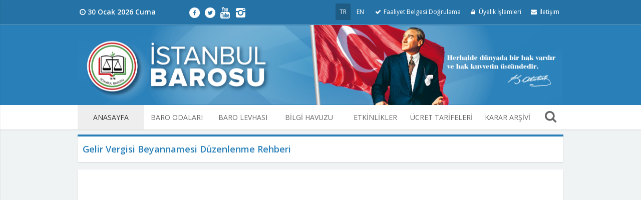

--- FILE ---
content_type: text/html; charset=utf-8
request_url: https://istanbulbarosu.org.tr/FooterContent.aspx?ID=111&Desc=Gelir-Vergisi-Beyannamesi-D%C3%BCzenlenme-Rehberi
body_size: 27697
content:


<!DOCTYPE html>

<html xmlns="https://www.w3.org/1999/xhtml">
<head><meta charset="UTF-8" /><meta name="viewport" content="minimal-ui, width=device-width,initial-scale=1.0, maximum-scale=1.0, minimum-scale=1.0, user-scalable=no" /><meta name="facebook-domain-verification" content="kwgc51gnlqz5ov88o8s3sm40211wvm" /><meta name="author" content="İstanbul Barosu Başkanlığı" /><meta http-equiv="Cache-Control" content="no-cache, no-store, must-revalidate" /><meta http-equiv="Pragma" content="no-cache" /><meta http-equiv="Expires" content="0" /><title>
	Gelir Vergisi Beyannamesi Düzenlenme Rehberi
</title>

    <script src="assets/js/jquery.min.js"></script>
    <script src="http://code.responsivevoice.org/responsivevoice.js"></script>
    <script src="assets/js/sweetalert22052020.min.js"></script>
    <!-- Css -->
    <link rel="stylesheet" href="assets/css/main10112023.css" /><link rel="stylesheet" href="assets/css/responsive10112023.css" /><link rel="stylesheet" href="assets/css/component.css" /><link rel="stylesheet" href="assets/css/hover.css" /><link rel="stylesheet" href="assets/css/owl.carousel.css" /><link rel="stylesheet" href="assets/css/owl.theme.css" /><link rel="stylesheet" href="assets/css/owl.transitions.css" /><link rel="stylesheet" href="assets/css/form.css" /><link rel="stylesheet" href="assets/css/forgot.css" /><link rel="stylesheet" href="assets/css/jquery.fancybox.css" /><link rel="stylesheet" href="assets/css/sweetalert22052020.min.css" /><link rel="stylesheet" href="assets/css/jquery-ui.css" /><link rel="stylesheet" href="assets/css/jquery.datetimepicker.css" /><link rel="stylesheet" type="text/css" href="assets/css/print.css" media="print" /><link rel="shortcut icon" href="assets/img/barologo.ico" /><link rel="stylesheet" href="assets/css/popup.css" /><link rel="stylesheet" type="text/css" href="assets/css/sayac.css" />
    <script>
        //function verificationPass(message) {
        //    var
        //        closeInSeconds = 90,
        //        displayText = "#1. Lütfen gönderilen doğrulama kodunu #2 saniye içerisinde giriniz.",
        //        timer;

        //    swal({
        //        title: "Doğrulama",
        //        text: displayText.replace(/#2/, closeInSeconds).replace("#1", message),
        //        timer: closeInSeconds * 1000,
        //        showConfirmButton: true,
        //        type: "input",
        //        showConfirmButton: true,
        //        closeOnConfirm: true,
        //        inputPlaceHolder: "Doğrulama Kodunu Giriniz"
        //    },
        //        function (inputValue) {
        //                if (inputValue === false) return false;

        //                if (inputValue === "") {
        //                    swal.showInputError("Lütfen Doğrulama Kodunu Giriniz.");
        //                    return false;
        //                }

        //                $.ajax({
        //                    type: "POST",
        //                    url: "SmsGonder.aspx/SendSMS",
        //                    data: "{username: '" + $("#username").val() + "',password: '" + $("#password").val() + "',tel: '" + inputValue + "',tc: '" + $("#tc").val() + "'}",
        //                    contentType: "application/json; charset=utf-8",
        //                    dataType: "json",
        //                    success: OnSMSSuccess,
        //                    failure: function (xhr, status, error) {
        //                        swal('Sms Gönderilemedi. Lütfen tekrar deneyiniz.' + xhr.responseText);
        //                    },
        //                    error: function (xhr, status, error) {
        //                        swal('Beklenmeyen bir hata oluştu. Lütfen tekrar deneyiniz.' + xhr.responseText);
        //                    }
        //                });
        //            }
        //    );

        //    timer = setInterval(function () {

        //        closeInSeconds--;

        //        if (closeInSeconds < 0) {

        //            clearInterval(timer);
        //        }

        //        $('.sweet-alert > p').text(displayText.replace(/#2/, closeInSeconds).replace("#1", message));

        //    }, 1000);
        //}
    </script>

    <!-- #Css -->
    
<meta http-equiv="description" name="description" content="
&lt;p>
	&lt;iframe class=&quot;mazeret-iframe&quot; frameborder=&quot;0&quot; height=&quot;600&quot; src=&quot;https://www.istanbulbarosu.org.tr/files/docs/AVUKATLARIN_GELIR_VERGISI_BEYANNAME_DUZENLEME_REHBERI.pdf&quot; width=&quot;100%&quot;>&lt;/iframe>&lt;/p>
" /><meta http-equiv="keywords" name="keywords" content="istanbul, istanbul barosu, avukat, uyap, baro, avukat ilanları, bilgi havuzu, avukatlık ücreti, asgari ücret, tarife, hukuk, barovizyon, hesaplama araclari, adalet, cmk, adli yardım, avukat arama, baro levhası, bar association, lawyer, law, justice,haberler" /></head>
<body class="cbp-spmenu-push">
     <!-- Popup  -->
    
    <!-- Header  -->
    <header role="banner" class="default">
        <div id="user-agent">
            <div class="grid-12">
                <div id="today">
                </div>

                <div id="social-media">
                    <ul>
                        <li><a href="https://www.facebook.com/istbarosu/" class="hvr-bounce-in" target="_blank"><i class="ibaro-icon">&#xf30d;</i></a></li>
                        <li><a href="https://twitter.com/istbarosu?lang=tr" class="hvr-bounce-in" target="_blank"><i class="ibaro-icon">&#xf30a;</i></a></li>
                        <li><a href="https://www.youtube.com/channel/UC-OaUEKpVMKzQKAmV00xEZA" class="hvr-bounce-in" target="_blank"><i class="ibaro-icon">&#xe824;</i></a></li>
                        <li><a href="https://www.instagram.com/istbarosu" class="hvr-bounce-in" target="_blank"><i class="ibaro-icon">&#xf32d;</i></a></li>

                    </ul>
                </div>
                <div id="users">
                    <a href="Anasayfa.aspx" style="background: rgba(0,0,0,0.2)">TR</a>
                    <a href="Home.aspx">EN</a>
                    
                    <a class'cd-valid' id='belgedogrulama' style='border: 1 px solid white;border-radius:3px;' href=''><i class='ibaro-icon'>&#xe81c;</i> Faaliyet Belgesi Doğrulama</a><a class='cd-signin' href='UyelikIslemleri.aspx'><i class='ibaro-icon'>&#xe823;</i> Üyelik İşlemleri</a><a class='cd-valid' href='Iletisim.aspx'><i class='ibaro-icon'>&#xf0e0;</i> İletişim</a>
                    <script type="text/javascript">
                        $('#belgedogrulama').click(function () {
                            window.open('https://www.istanbulbarosu.org.tr/faaliyetbelgedogrulama/belgedogrulama.aspx', '_blank', 'toolbar=0,location=0,menubar=0,height = 750,width = 980');
                            return false;
                        });
                    </script>
                </div>
            </div>
        </div>
        <div class="header default">

            <div id="logo">
                <a href="Anasayfa.aspx">İstanbul Barosu
                </a>
            </div>
            <div class="mobile-menu">
                <div id="open-side-menu" class="c-hamburger c-hamburger--htx">
                    <span></span>
                    <span></span>
                    <span></span>
                    Menü
                </div>
            </div>
            
            <div class='mobile-login' id='mobile-login'><a class='cd-signin' href='UyelikIslemleri.aspx'>Üyelik İşlemleri</a></div>
            <div id="mobile-logo">
                <a href="">
                    <img src="assets/img/mobile-logo-100.png" width="300" height="82" alt="Mobil Logo">
                </a>
            </div>
        </div>
    </header>
    <div id="mobile-search">
        <form id="searchForm" method="post" action="AramaSonuclari.aspx">
            <input type="search" class="mobile-search-input" name="search" autocomplete="off" id="search-input" placeholder="Site içi arama.." />
            <button type="submit" class="mobile-search-button">Ara</button>
        </form>
    </div>
    <!-- ## Header -->
    <!-- Menu -->
    <nav id="general-nav">
        <div id="baro-menu">
            <ul>
                <li class="hvr-underline-from-center active"><a href="Anasayfa.aspx">ANASAYFA</a></li>
                <li class="hvr-underline-from-center"><a href="BaroOdalari.aspx">BARO ODALARI</a></li>
                <li class="hvr-underline-from-center"><a href="BaroLevhasi.aspx">BARO LEVHASI</a></li>
                <li class="hvr-underline-from-center"><a href="BilgiHavuzu.aspx">BİLGİ HAVUZU</a></li>
                <li class="hvr-underline-from-center"><a href="EtkinlikTakvimi.aspx">ETKİNLİKLER</a></li>
                <li class="hvr-underline-from-center"><a href="UcretTarifeleri.aspx">ÜCRET TARİFELERİ</a></li>
                <li class="hvr-underline-from-center"><a href="https://www.istanbulbarosu.org.tr/karararama/arsiv.aspx" target="_blank">KARAR ARŞİVİ</a></li>
                <li id="open-search"><i class="ibaro-icon">&#xe81e;</i></li>
            </ul>
            <div id="menu-search">
                <form id="searchForm" method="post" action="AramaSonuclari.aspx">
                    

                    <input type="text" name="search" autocomplete="off" class="menu-search-input" placeholder="Site içi arama..">
                    <span>
                        <button type="submit">Ara</button></span>
                    <div id="close-search">
                        <i class="ibaro-icon">&#xe81d;</i>
                    </div>

                </form>
            </div>
        </div>

    </nav>
    <!-- ## Menu -->

    <!-- Responsive Menu -->
    <nav class="cbp-spmenu cbp-spmenu-vertical cbp-spmenu-left" id="cbp-spmenu-s1">
        <h3>Baro Menü</h3>
        <ul>
            <li><a href="Anasayfa.aspx">&raquo;  ANASAYFA</a></li>
            <li><a href="MenuContent.aspx?id=12&Desc=Baro-Odalari">&raquo;  BARO ODALARI</a></li>
            <li><a href="BaroLevhasi.aspx">&raquo;  BARO LEVHASI</a></li>
            <li><a href="BilgiHavuzu.aspx">&raquo;  BİLGİ HAVUZU</a></li>
            <li><a href="EtkinlikTakvimi.aspx">&raquo;  ETKİNLİKLER</a></li>
            <li><a href="UcretTarifeleri.aspx">&raquo;  ÜCRET TARİFELERİ</a></li>
            <li><a href="https://www.istanbulbarosu.org.tr/karararama/arsiv.aspx" target="_blank">&raquo;  KARAR ARŞİVİ</a></li>
            <li><a href="Iletisim.aspx">&raquo;  İLETİŞİM</a></li>
        </ul>
    </nav>
    <!-- ##Responsive Menu -->

    <!-- Responsive Profil Menu -->
    
    <!-- ##Responsive Profil Menu -->

    <!-- Login Form -->
    
    <!-- Login Form -->

    

    <div>
        
    <div id="wrapper">
	<!-- Wrapper Block -->
	<div class="wrapper-block">
		<div class="grid-12">
			<div class="wrapper-title cat-106">
				
                <a>Gelir Vergisi Beyannamesi Düzenlenme Rehberi</a>
			</div>
			<div class="page-wrapper">
                
<p>
	<iframe class="mazeret-iframe" frameborder="0" height="600" src="https://www.istanbulbarosu.org.tr/files/docs/AVUKATLARIN_GELIR_VERGISI_BEYANNAME_DUZENLEME_REHBERI.pdf" width="100%"></iframe></p>

			</div>
		</div>
	</div>

</div>

    </div>

    <!-- Category List -->
    <div id="category-link-list">
        <div class="grid-12">
            <ul class="category-link-list">
                <li><a href="RuhsatTorenleri.aspx">Aramıza Katılan Meslektaşlar</a></li>
                
                <li><a href="MenuContent.aspx?id=4&Desc=Kan-Bilgi-Havuzu">Kan Bilgi Havuzu</a></li>
                <li><a href="https://istanbulbarosu.org.tr/FooterContent.aspx?ID=22&Desc=%C4%B0dari-Birimler-%C4%B0leti%C5%9Fim">İdari Birimler İletişim</a></li>
                <li><a href="BilgiEdinme.aspx">Bilgi Edinme Başvuruları</a></li>
                <li><a href="HesaplamaAraclari.aspx">Hesaplama Araçları</a></li>
                <li><a href="MenuContent.aspx?id=16&Desc=Bilgilendirme-Kitapciklari">Bilgilendirme Kitapçıkları</a></li>
                <li><a href="MenuContent.aspx?id=18&Desc=Ofislerde-Risk-Degerlendirmesi">Ofislerde Risk Değerlendirmesi</a></li>
                <li><a href="https://www.istanbulbarosu.org.tr/EDurusma.aspx" target="_blank">E-Duruşma Yapan Mahkemeler</a></li>
            </ul>

        </div>
    </div>
    <!-- ## Category List -->
    <input type="hidden" id="refreshed" value="no">

    <script type="text/javascript">
        onload = function () {
            var e = document.getElementById("refreshed");
            if (e.value == "no") e.value = "yes";
            else { e.value = "no"; location.reload(); }
        }
    </script>

    <!-- Page List -->
    <div id="page-link-list">
        <div class="grid-12">
            <ul class='page-link-list'><li><a>Baro</a><ul><li><a href='FooterContent.aspx?ID=2&Desc=Başkan-ve-Yönetim-Kurulu'>Başkan ve Yönetim Kurulu</a></li><li><a href='FooterContent.aspx?ID=21&Desc=Bölge-Temsilcileri'>Bölge Temsilcileri</a></li><li><a href='FooterContent.aspx?ID=18&Desc=Denetleme-Kurulu'>Denetleme Kurulu</a></li><li><a href='FooterContent.aspx?ID=16&Desc=Disiplin-Kurulu'>Disiplin Kurulu</a></li><li><a href='FooterContent.aspx?ID=22&Desc=İdari-Birimler-İletişim'>İdari Birimler İletişim</a></li><li><a href='FooterContent.aspx?ID=1&Desc=Tarihçe'>Tarihçe</a></li><li><a href='FooterContent.aspx?ID=20&Desc=Türkiye-Barolar-Birliği-Delegeleri'>Türkiye Barolar Birliği Delegeleri</a></li><li><a href='FooterContent.aspx?ID=14&Desc=Yönetim-Kurullarımız'>Yönetim Kurullarımız</a></li></ul></li><li><a>Baro Meclisi</a><ul><li><a href='FooterContent.aspx?ID=4&Desc=Baro-Meclis-Divanı'>Baro Meclis Divanı</a></li><li><a href='FooterContent.aspx?ID=6&Desc=Meclis-Yönergeleri'>Meclis Yönergeleri</a></li><li><a href='FooterContent.aspx?ID=7&Desc=Meslek-Soruları-Çözüm-Önerileri'>Meslek Soruları Çözüm Önerileri</a></li></ul></li><li><a>Yayınlar</a><ul><li><a href='FooterContent.aspx?ID=52&Desc=Baro-Dergisi-Makale-Dizini'>Baro Dergisi Makale Dizini</a></li></ul></li><li><a>Staj Eğitim Merkezi</a><ul><li><a href='FooterContent.aspx?ID=103&Desc=İstanbul-Barosu-Staj-Eğitim-Merkezi'>İstanbul Barosu Staj Eğitim Merkezi</a></li><li><a href='FooterContent.aspx?ID=57&Desc=Yürütme-Kurulu'>Yürütme Kurulu</a></li></ul></li><li><a>Yayın Kurulu</a><ul><li><a href='FooterContent.aspx?ID=109&Desc=Baro-Dergisi-Makale-Dizini'>Baro Dergisi Makale Dizini</a></li><li><a href='FooterContent.aspx?ID=131&Desc=Baro-Kütüphane-Yayın-Dizini'>Baro Kütüphane Yayın Dizini</a></li><li><a href='FooterContent.aspx?ID=74&Desc=Yayın-Kurulu'>Yayın Kurulu</a></li><li><a href='FooterContent.aspx?ID=75&Desc=Yayın-Kurulu-Yönergesi'>Yayın Kurulu Yönergesi</a></li></ul></li><li><a>Sigorta</a><ul><li><a href='FooterContent.aspx?ID=105&Desc=Değişen-Topluluk-Sigortası-ve-Bağkur'>Değişen Topluluk Sigortası ve Bağkur</a></li><li><a href='FooterContent.aspx?ID=106&Desc=SYDF'>SYDF</a></li></ul></li></ul><ul class='page-link-list'><li><a>Avukatlık Hukuku</a><ul><li><a href='FooterContent.aspx?ID=53&Desc=Avrupa-Birliği-Meslek-Kuralları'>Avrupa Birliği Meslek Kuralları</a></li><li><a href='FooterContent.aspx?ID=42&Desc=Avukatlık-Adli-Yardım-Yönetmeliği'>Avukatlık Adli Yardım Yönetmeliği</a></li><li><a href='FooterContent.aspx?ID=28&Desc=Avukatlık-Kanunu-Yönetmeliği'>Avukatlık Kanunu Yönetmeliği</a></li><li><a href='FooterContent.aspx?ID=30&Desc=Avukatlık-Ortaklığı-Yönetmeliği'>Avukatlık Ortaklığı Yönetmeliği</a></li><li><a href='FooterContent.aspx?ID=107&Desc=Avukatlık-Ortaklıkları'>Avukatlık Ortaklıkları</a></li><li><a href='FooterContent.aspx?ID=48&Desc=Avukatlık-Staj-Yönetmeliği'>Avukatlık Staj Yönetmeliği</a></li><li><a href='FooterContent.aspx?ID=26&Desc=Avukatlık-Yasası'>Avukatlık Yasası</a></li><li><a href='FooterContent.aspx?ID=100&Desc=CMK-Yönetmeliği'>CMK Yönetmeliği</a></li><li><a href='FooterContent.aspx?ID=111&Desc=Gelir-Vergisi-Beyannamesi-Düzenlenme-Rehberi'>Gelir Vergisi Beyannamesi Düzenlenme Rehberi</a></li><li><a href='FooterContent.aspx?ID=129&Desc=Genç-Avukatlar-Meclisi-Yönergesi'>Genç Avukatlar Meclisi Yönergesi</a></li><li><a href='FooterContent.aspx?ID=40&Desc=Merkezler,Komisyonlar-Yönergesi'>Merkezler,Komisyonlar Yönergesi</a></li><li><a href='FooterContent.aspx?ID=119&Desc=Notlu-Atıflı-Avukatlık-Kanunu-ve-İlgili-Mevzuat'>Notlu-Atıflı Avukatlık Kanunu ve İlgili Mevzuat</a></li><li><a href='FooterContent.aspx?ID=44&Desc=Reklam-Yasağı-Yönetmeliği'>Reklam Yasağı Yönetmeliği</a></li><li><a href='FooterContent.aspx?ID=99&Desc=Sosyal-Yardım-ve-Dayanışma-Fonu-Yönetmeliği'>Sosyal Yardım ve Dayanışma Fonu Yönetmeliği</a></li><li><a href='FooterContent.aspx?ID=110&Desc=Staj-Eğitim-Merkezi-Yönetmeliği'>Staj Eğitim Merkezi Yönetmeliği</a></li><li><a href='FooterContent.aspx?ID=51&Desc=Staj-Kredi-Yönetmeliği'>Staj Kredi Yönetmeliği</a></li><li><a href='FooterContent.aspx?ID=56&Desc=TBB-Disiplin-Kurulu-Karar-Özetleri'>TBB Disiplin Kurulu Karar Özetleri</a></li><li><a href='FooterContent.aspx?ID=55&Desc=TBB-Meslek-Kuralları'>TBB Meslek Kuralları</a></li><li><a href='FooterContent.aspx?ID=125&Desc=Yardımlaşma-Sandığı-Yönetmeliği'>Yardımlaşma Sandığı Yönetmeliği</a></li></ul></li><li><a>Avukatlık Sözleşmeleri</a><ul><li><a href='FooterContent.aspx?ID=76&Desc=TBB-Avukatlık-Ortaklığı-Tip-Ana-Sözleşmesi'>TBB Avukatlık Ortaklığı Tip Ana Sözleşmesi</a></li><li><a href='FooterContent.aspx?ID=77&Desc=TBB-Danışmanlık-Hizmetleri-Avukatlık-Ortaklığı-Tip-Ana-Sözleşmesi'>TBB Danışmanlık Hizmetleri Avukatlık Ortaklığı Tip Ana Sözleşmesi</a></li><li><a href='FooterContent.aspx?ID=101&Desc=Yetki-Belgesi-Örneği'>Yetki Belgesi Örneği</a></li></ul></li><li><a>Adli Yardım</a><ul><li><a href='FooterContent.aspx?ID=73&Desc=Adli-Yardım-Başvuru-Belgeleri'>Adli Yardım Başvuru Belgeleri</a></li><li><a href='FooterContent.aspx?ID=130&Desc=Adli-Yardım-İlişkin-Belgeler'>Adli Yardım İlişkin Belgeler</a></li><li><a href='FooterContent.aspx?ID=92&Desc=Merkez-ve-Şubeler'>Merkez ve Şubeler</a></li><li><a href='FooterContent.aspx?ID=70&Desc=Mevzuat'>Mevzuat</a></li><li><a href='FooterContent.aspx?ID=69&Desc=Tanıtım'>Tanıtım</a></li></ul></li></ul><ul class='page-link-list'><li><a>Merkezler</a><ul><li><a href='FooterContent.aspx?ID=66&Desc=Adil-Yargılanma-Hakkı-Araştırma-ve-İhlalleri-İzleme-Merkezi'>Adil Yargılanma Hakkı Araştırma ve İhlalleri İzleme Merkezi</a></li><li><a href='Komisyonlar.aspx?ID=11&Desc=Afet-Hukuku-ve-Koordinasyon-Merkezi'>Afet Hukuku ve Koordinasyon Merkezi</a></li><li><a href='AvukatHaklariMerkezi.aspx'>Avukat Hakları Merkezi</a></li><li><a href='Komisyonlar.aspx?ID=6&Desc=Cumhuriyet-Arastirmalari-Merkezi'>Cumhuriyet Araştırmaları Merkezi</a></li><li><a href='FooterContent.aspx?ID=59&Desc=Çocuk-Hakları-Merkezi'>Çocuk Hakları Merkezi</a></li><li><a href='FooterContent.aspx?ID=65&Desc=Dış-İlişkiler-Merkezi'>Dış İlişkiler Merkezi</a></li><li><a href='Komisyonlar.aspx?ID=7&Desc=Engelli-Haklari-Merkezi'>Engelli Hakları Merkezi</a></li><li><a href='Komisyonlar.aspx?ID=9&Desc=Genc-Avukatlar-Merkezi'>Genç Avukatlar Meclisi</a></li><li><a href='Komisyonlar.aspx?ID=4&Desc=Hayvan-Haklari-Merkezi'>Hayvan Hakları Merkezi</a></li><li><a href='FooterContent.aspx?ID=114&Desc=Hukuk-Tarihi-Araştırmaları-Merkezi'>Hukuk Tarihi Araştırmaları Merkezi</a></li><li><a href='Komisyonlar.aspx?ID=13&Desc=Insan-Haklari-Merkezi'>İnsan Hakları Merkezi</a></li><li><a href='FooterContent.aspx?ID=38&Desc=İş-ve-Sosyal-Güvenlik-Hukuku-Merkezi'>İş ve Sosyal Güvenlik Hukuku Merkezi</a></li><li><a href='FooterContent.aspx?ID=10&Desc=İşçi-Avukatlar-Merkezi'>İşçi Avukatlar Merkezi</a></li><li><a href='Komisyonlar.aspx?ID=3&Desc=Kadin-Haklari-Merkezi'>Kadın Hakları Merkezi</a></li><li><a href='FooterContent.aspx?ID=122&Desc=Meslek-İçi-Eğitim-Merkezi'>Meslek İçi Eğitim Merkezi</a></li><li><a href='FooterContent.aspx?ID=124&Desc=Mülteci-ve-Göçmen-Hakları-Merkezi'>Mülteci ve Göçmen Hakları Merkezi</a></li><li><a href='Komisyonlar.aspx?ID=15&Desc=Saglik-Hukuku-Komisyonu'>Sağlık Hukuku Merkezi</a></li><li><a href='FooterContent.aspx?ID=118&Desc=Staj-Eğitim-Merkezi'>Staj Eğitim Merkezi</a></li><li><a href='FooterContent.aspx?ID=115&Desc=Tahkim-Hukuku-Merkezi'>Tahkim Hukuku Merkezi</a></li><li><a href='FooterContent.aspx?ID=67&Desc=Tüketici-Hakları-ve-Rekabet-Hukuku-Merkezi'>Tüketici Hakları ve Rekabet Hukuku Merkezi</a></li></ul></li><li><a>CMK</a><ul><li><a href='FooterContent.aspx?ID=79&Desc=Başsavcılıkların-Vergi-Numaraları'>Başsavcılıkların Vergi Numaraları</a></li><li><a href='FooterContent.aspx?ID=82&Desc=Bölgeler'>Bölgeler</a></li><li><a href='FooterContent.aspx?ID=81&Desc=CMK-Eğitim-Merkezi-Yönergesi'>CMK Eğitim Merkezi Yönergesi</a></li><li><a href='FooterContent.aspx?ID=108&Desc=CMK-Muhasebe-Birimleri-İletişim'>CMK Muhasebe Birimleri İletişim</a></li><li><a href='FooterContent.aspx?ID=78&Desc=CMK-Tanıtım'>CMK Tanıtım</a></li><li><a href='FooterContent.aspx?ID=93&Desc=CMK-Uygulama-Servisi-İletişim'>CMK Uygulama Servisi İletişim</a></li><li><a href='FooterContent.aspx?ID=120&Desc=CMK-Yönetmeliği'>CMK Yönetmeliği</a></li><li><a href='FooterContent.aspx?ID=85&Desc=Meslek-İçi-Eğitim-Seminerleri'>Meslek İçi Eğitim Seminerleri</a></li><li><a href='FooterContent.aspx?ID=83&Desc=Ödeme-Tarifesi'>Ödeme Tarifesi</a></li></ul></li></ul><ul class='page-link-list'><li><a>Komisyonlar</a><ul><li><a href='FooterContent.aspx?ID=24&Desc=Banka-ve-Finans-Hukuku-Komisyonu'>Banka ve Finans Hukuku Komisyonu</a></li><li><a href='FooterContent.aspx?ID=25&Desc=Basın-ve-İletişim-Hukuku-Komisyonu'>Basın ve İletişim Hukuku Komisyonu</a></li><li><a href='Komisyonlar.aspx?ID=16&Desc=Bilisim-Hukuku-Komisyonu'>Bilişim Hukuku Komisyonu</a></li><li><a href='Komisyonlar.aspx?ID=12&Desc=Cevre-Kent-ve-Imar-Hukuku-Komisyonu'>Çevre, Kent ve İmar Hukuku Komisyonu</a></li><li><a href='FooterContent.aspx?ID=31&Desc=Deniz-Hukuku-Komisyonu'>Deniz Hukuku Komisyonu</a></li><li><a href='FooterContent.aspx?ID=32&Desc=Enerji-Hukuku-Komisyonu'>Enerji Hukuku Komisyonu</a></li><li><a href='FooterContent.aspx?ID=33&Desc=Fikri-ve-Sınai-Haklar-Komisyonu'>Fikri ve Sınai Haklar Komisyonu</a></li><li><a href='FooterContent.aspx?ID=34&Desc=Havacılık-ve-Uzay-Hukuku-Komisyonu'>Havacılık ve Uzay Hukuku Komisyonu</a></li><li><a href='FooterContent.aspx?ID=36&Desc=Hukuk-Felsefesi-ve-Sosyolojisi-Komisyonu'>Hukuk Felsefesi ve Sosyolojisi Komisyonu</a></li><li><a href='FooterContent.aspx?ID=37&Desc=İdare-ve-Vergi-Hukuku-Komisyonu'>İdare ve Vergi Hukuku Komisyonu</a></li><li><a href='FooterContent.aspx?ID=11&Desc=Kalite-Koordinasyon-Komisyonu'>Kalite Koordinasyon Komisyonu</a></li><li><a href='Komisyonlar.aspx?ID=14&Desc=Kat-Mulkiyeti-Hukuku-Komisyonu'>Kat Mülkiyeti Hukuku Komisyonu</a></li><li><a href='Komisyonlar.aspx?ID=2&Desc=Kisisel-Verilerin-Korunmasi-Komisyonu'>Kişisel Verilerin Korunması Komisyonu</a></li><li><a href='FooterContent.aspx?ID=13&Desc=Kurum-ve-Kamu-Avukatları-Komisyonu'>Kurum ve Kamu Avukatları Komisyonu</a></li><li><a href='FooterContent.aspx?ID=15&Desc=Kültür-ve-Sanat-Komisyonu'>Kültür ve Sanat Komisyonu</a></li><li><a href='Komisyonlar.aspx?ID=8&Desc=Meslek-Sorunlari-Komisyonu'>Meslek Sorunları Komisyonu</a></li><li><a href='FooterContent.aspx?ID=19&Desc=Mevzuatı-Araştırma-ve-Geliştirme-Komisyonu'>Mevzuatı Araştırma ve Geliştirme Komisyonu</a></li><li><a href='Komisyonlar.aspx?ID=10&Desc=Secim-Hukuku-ve-Secim-Guvenligi-Calisma-Komisyonu'>Seçim Hukuku ve Seçim Güvenliği Çalışma Komisyonu</a></li><li><a href='FooterContent.aspx?ID=39&Desc=Sigorta-Hukuku-Komisyonu'>Sigorta Hukuku Komisyonu</a></li><li><a href='FooterContent.aspx?ID=41&Desc=Spor-ve-Spor-Hukuku-Komisyonu'>Spor ve Spor Hukuku Komisyonu</a></li><li><a href='FooterContent.aspx?ID=43&Desc=Taşıma-Hukuku-ve-Lojistik-Komisyonu'>Taşıma Hukuku ve Lojistik Komisyonu</a></li></ul></li></ul>
        </div>
    </div>
    <!-- ## Page List -->

    <!-- Footer -->
    <footer>
        <div class="grid-12">
            <div class="footer">
                <div id="footer-logo">
                    <img src="assets/img/footer100.png" alt="">
                </div>
                <h3>İSTANBUL BAROSU</h3>
                <div class="footer-adress">
                    <p>
                        İstiklal Caddesi, Orhan Adli Apaydın Sokak, No:2, 34430, Beyoğlu/İSTANBUL
                    </p>
                    <p>
                        Tel: 0212 393 07 00 - 444 18 78   Faks: 0212 293 89 60
                    </p>
                    <p>
                        E-Posta: <a href="mailto:baro@istanbulbarosu.org.tr">baro@istanbulbarosu.org.tr</a>
                    </p>
                    <p>
                        KEP Adresi: istanbulbarosu@hs01.kep.tr
                    </p>
                </div>
                <h4>© 2016 - Tüm Hakları İstanbul Barosu’na aittir.</h4>
                <ul class="footer-social">
                    <li class="fb"><a href="https://www.facebook.com/istbarosu/">fb</a></li>
                    <li class="tt"><a href="https://twitter.com/istbarosu?lang=tr" target="_blank">tt</a></li>
                    <li class="yt"><a href="https://www.youtube.com/channel/UC-OaUEKpVMKzQKAmV00xEZA" target="_blank">yt</a></li>
                    <li class="ins"><a href="https://www.instagram.com/istbarosu" target="_blank">ins</a></li>
                </ul>
            </div>
        </div>
    </footer>
    <!-- Footer -->
    <div id="go-up">
        <img src="assets/img/up.png" alt="">
    </div>
    <!-- JS -->

    <div id="loading">
        <div class="loader">Yükleniyor...</div>
    </div>

    

    <script src="assets/js/form.js"></script>
    <script src="assets/js/forgot.js"></script>
    <script src="assets/js/jquery.datetimepicker.js"></script>
    <script src="assets/js/jquery-ui.js"></script>
    <script src="assets/js/mobile-login.js"></script>
    <script src="assets/js/owl.carousel.min.js"></script>
    <script src="assets/js/modernizr.js"></script>
    <script src="assets/js/hesaplama20232.js"></script>
    <script src="assets/js/uyelikislemleri.js"></script>
    <script src="assets/js/jquery.fancybox.js"></script>
    <script src="assets/js/script.js"></script>
    <script src="assets/js/slider.js"></script>
    
    <script src="assets/js/classie.js"></script>
    <script src="assets/js/menu.js"></script>
    <script>
            (function (i, s, o, g, r, a, m) {
                i['GoogleAnalyticsObject'] = r; i[r] = i[r] || function () {
                    (i[r].q = i[r].q || []).push(arguments)
                }, i[r].l = 1 * new Date(); a = s.createElement(o),
                    m = s.getElementsByTagName(o)[0]; a.async = 1; a.src = g; m.parentNode.insertBefore(a, m)
            })(window, document, 'script', 'https://www.google-analytics.com/analytics.js', 'ga');
        ga('create', 'UA-9677440-2', 'auto');
        ga('send', 'pageview');
    </script>
     
    <!-- JS -->
    
</body>
</html>


--- FILE ---
content_type: text/css
request_url: https://istanbulbarosu.org.tr/assets/css/main10112023.css
body_size: 241961
content:
@charset "UTF-8";
@import url(https://fonts.googleapis.com/css?family=Open+Sans:400,600,700&subset=latin,latin-ext);

html, body, div, span, applet, object, iframe, h1, h2, h3, h4, h5, h6, p, blockquote, pre, a, abbr, acronym, address, big, cite, code, del, dfn, img, ins, kbd, q, s, samp, small, strike, sub, sup, tt, var, dl, dt, dd, ol, ul, li, fieldset, form, label, legend, input, select, textarea, button, table, caption, tbody, tfoot, thead, tr, th, td, article, aside, canvas, details, embed, figure, figcaption, footer, header, hgroup, menu, nav, output, ruby, section, summary, time, mark, audio, video {
    margin: 0;
    padding: 0;
    border: 0;
    font-size: 100%;
    font: inherit;
    vertical-align: baseline;
    list-style: none;
}

article, aside, details, figcaption, figure, footer, header, hgroup, menu, nav, section {
    display: block;
}

body {
    line-height: 1;
}

ol, ul {
    list-style: none;
}

blockquote, q {
    quotes: none;
}

    blockquote:before, blockquote:after, q:before, q:after {
        content: '';
        content: none;
    }

table {
    border-collapse: collapse;
    border-spacing: 0;
}

a {
    text-decoration: none;
}

img {
    border: 0;
}

:focus {
    outline: 0;
}

* {
    outline: 0;
}

.lazy-hidden {
    opacity: 0;
}

.lazy-loaded {
    -webkit-transition: opacity .3s;
    -moz-transition: opacity .3s;
    -ms-transition: opacity .3s;
    -o-transition: opacity .3s;
    transition: opacity .3s;
    opacity: 1;
}

.font1 {
    font-family: 'Open Sans',sans-serif;
}

* {
    outline: 0;
    box-sizing: border-box;
    -webkit-box-sizing: border-box;
    -moz-box-sizing: border-box;
    -o-box-sizing: border-box;
    text-decoration: none;
}

a {
    color: inherit;
    text-decoration: none;
    cursor: pointer;
}

.hideMe {
    display: none;
}

.clear {
    clear: both;
}

.grid-12 {
    margin: 0 auto;
    width: 970px;
    display: block;
}

.grid-6-left {
    margin: 0 auto;
    width: 49%;
    display: block;
    float: left;
}

.grid-6-right {
    margin: 0 auto;
    width: 49%;
    display: block;
    float: right;
}

figure {
    margin: 0;
    padding: 0;
}

.left {
    float: left;
}

.right {
    float: right;
}

.overflow {
    overflow: hidden;
}

.relative {
    position: relative;
}

.fixed {
    position: fixed;
}

.absolute {
    position: absolute;
}

.block {
    display: block;
}

.table {
    display: table;
}

.inline {
    display: inline-block;
}

.none {
    display: none;
}

.auto {
    margin: 0 auto;
}

.efekt1 {
    transition: all .3s ease-in-out;
    -webkit-transition: all .3s ease-in-out;
    -moz-transition: all .3s ease-in-out;
    -o-transition: all .3s ease-in-out;
}

.efekt2 {
    transition: all .2s linear;
    -webkit-transition: all .2s linear;
    -moz-transition: all .2s linear;
    -o-transition: all .2s linear;
}

.shadow {
    box-shadow: 0 1px 2px rgba(25,25,34,0.15);
    -webkit-box-shadow: 0 1px 2px rgba(25,25,34,0.15);
    -moz-box-shadow: 0 1px 2px rgba(25,25,34,0.15);
    -o-box-shadow: 0 1px 2px rgba(25,25,34,0.15);
}

.color-101 {
    background: #3498db;
}

.color-102 {
    background: #d51030;
}

.color-103 {
    background: #58b957;
}

.color-104 {
    background: #2980b9;
}

.info-color {
    border-top: 4px solid #3498db;
    color: #3498db;
}

.red-color {
    border-top: 4px solid #d51030;
    color: #d51030;
}

.cat-101 {
    border-top: 4px solid #39b54a;
    color: #39b54a;
}

.cat-102 {
    border-top: 4px solid #fbb03b;
    color: #fbb03b;
}

.cat-103 {
    border-top: 4px solid #d51030;
    color: #d51030;
}

.cat-104 {
    border-top: 4px solid #2c3e50;
    color: #2c3e50;
}

.cat-105 {
    border-top: 4px solid #27ae60;
    color: #27ae60;
}

.cat-106 {
    border-top: 4px solid #2980b9;
    color: #2980b9;
}

.cat-107 {
    border-top: 4px solid #0084b4;
    color: #0084b4;
}

@font-face {
    font-family: 'ibaro';
    src: url('../font/ibaro.eot?92157407');
    src: url('../font/ibaro.eot?92157407#iefix') format('embedded-opentype'),url('../font/ibaro.woff?92157407') format('woff'),url('../font/ibaro.ttf?92157407') format('truetype'),url('../font/ibaro.svg?92157407#ibaro') format('svg');
    font-weight: normal;
    font-style: normal;
}

.ibaro-icon {
    font-family: "ibaro";
    font-style: normal;
    font-weight: normal;
    speak: none;
    display: inline-block;
    text-decoration: inherit;
    width: 1em;
    margin-right: .2em;
    text-align: center;
    font-variant: normal;
    text-transform: none;
    line-height: 1em;
    margin-left: .2em;
    -webkit-font-smoothing: antialiased;
    -moz-osx-font-smoothing: grayscale;
}

body {
    font-family: 'Open Sans',sans-serif;
    background: #f0f3f4;
    line-height: 1.5;
}

#user-agent {
    width: 100%;
    background: rgba(0,0,0,0.1);
    height: 50px;
    border-bottom: 1px solid rgba(255,255,255,0.3);
}

    #user-agent #today {
        float: left;
        width: 210px;
        font-size: 14px;
        font-weight: 600;
        color: #fff;
        padding: 13px 0;
    }

    #user-agent #today_en {
        float: left;
        width: 250px;
        font-size: 14px;
        font-weight: 600;
        color: #fff;
        padding: 13px 0;
    }

    #user-agent #social-media {
        float: left;
        width: 140px;
        padding: 5px 0;
        text-align: center;
    }

        #user-agent #social-media ul {
            display: table;
            margin: 0 auto;
        }

            #user-agent #social-media ul li {
                float: left;
                font-size: 22px;
                color: #fff;
            }

    #user-agent #users {
        float: right;
        position: relative;
        width: 620px;
        height: 50px;
        padding: 10px 0;
        text-align: right;
    }

        #user-agent #users > a {
            padding: 8px;
            color: #fff;
            font-size: 12px;
            font-weight: 400;
        }

    #user-agent #user-profile {
        display: none;
        position: absolute;
        box-shadow: 0 1px 2px rgba(25,25,34,0.15);
        -webkit-box-shadow: 0 1px 2px rgba(25,25,34,0.15);
        -moz-box-shadow: 0 1px 2px rgba(25,25,34,0.15);
        -o-box-shadow: 0 1px 2px rgba(25,25,34,0.15);
        top: 50px;
        right: 0;
        width: 240px;
        background: #fff;
        color: #333;
        z-index: 999;
        padding: 10px;
    }

        #user-agent #user-profile li {
            width: 100%;
            padding: 5px;
            font-size: 13px;
            color: #454545;
        }

        #user-agent #user-profile:before {
            content: '';
            width: 0;
            height: 0;
            position: absolute;
            border: 15px solid transparent;
            border-bottom-color: #fff;
            top: -30px;
            right: 20px;
        }

header {
    background: #2980b9;
    width: 100%;
    height: 210px;
}

    header .header {
        width: 970px;
        height: 160px;
        margin: 0 auto;
    }

        header .header #logo {
            float: left;
        }

            header .header #logo a {
                display: inline-block;
                text-indent: -9999px;
                width: 428px;
                height: 160px;
            }

        header .header #mobile-logo {
            float: left;
            display: none;
            width: 100%;
            margin-top: 31px;
        }

        header .header .mobile-menu {
            float: left;
            display: none;
            font-size: 13px;
            padding: 0 10px;
            margin-right: 10px;
            line-height: 70px;
            color: #fff;
            text-align: center;
            margin-top: 10px;
        }

            header .header .mobile-menu #open-side-menu {
                float: left;
                position: relative;
                width: 30px;
                margin-right: 12px;
                height: 30px;
                -webkit-transform: rotate(0deg);
                -moz-transform: rotate(0deg);
                -o-transform: rotate(0deg);
                transform: rotate(0deg);
                -webkit-transition: .5s ease-in-out;
                -moz-transition: .5s ease-in-out;
                -o-transition: .5s ease-in-out;
                transition: .5s ease-in-out;
                cursor: pointer;
            }

                header .header .mobile-menu #open-side-menu span {
                    display: block;
                    position: absolute;
                    height: 4px;
                    width: 100%;
                    background: #fff;
                    border-radius: 4px;
                    opacity: 1;
                    left: 0;
                    -webkit-transform: rotate(0deg);
                    -moz-transform: rotate(0deg);
                    -o-transform: rotate(0deg);
                    transform: rotate(0deg);
                    -webkit-transition: .25s ease-in-out;
                    -moz-transition: .25s ease-in-out;
                    -o-transition: .25s ease-in-out;
                    transition: .25s ease-in-out;
                }

                    header .header .mobile-menu #open-side-menu span:nth-child(1) {
                        top: 0;
                    }

                    header .header .mobile-menu #open-side-menu span:nth-child(2) {
                        top: 10px;
                    }

                    header .header .mobile-menu #open-side-menu span:nth-child(3) {
                        top: 20px;
                    }

                header .header .mobile-menu #open-side-menu.open span:nth-child(1) {
                    top: 10px;
                    -webkit-transform: rotate(135deg);
                    -moz-transform: rotate(135deg);
                    -o-transform: rotate(135deg);
                    transform: rotate(135deg);
                }

                header .header .mobile-menu #open-side-menu.open span:nth-child(2) {
                    opacity: 0;
                    left: -60px;
                }

                header .header .mobile-menu #open-side-menu.open span:nth-child(3) {
                    top: 10px;
                    -webkit-transform: rotate(-135deg);
                    -moz-transform: rotate(-135deg);
                    -o-transform: rotate(-135deg);
                    transform: rotate(-135deg);
                }

        header .header .mobile-menu-profile {
            float: right;
            display: none;
            margin-top: 10px;
            font-size: 13px;
            padding: 0 10px;
            line-height: 70px;
            color: #fff;
            text-align: center;
        }

            header .header .mobile-menu-profile #open-side-profile {
                float: right;
                position: relative;
                width: 30px;
                height: 30px;
                -webkit-transform: rotate(0deg);
                -moz-transform: rotate(0deg);
                -o-transform: rotate(0deg);
                transform: rotate(0deg);
                -webkit-transition: .5s ease-in-out;
                -moz-transition: .5s ease-in-out;
                -o-transition: .5s ease-in-out;
                transition: .5s ease-in-out;
                cursor: pointer;
            }

                header .header .mobile-menu-profile #open-side-profile span {
                    display: block;
                    position: absolute;
                    height: 4px;
                    width: 100%;
                    background: #fff;
                    border-radius: 4px;
                    opacity: 1;
                    left: 0;
                    -webkit-transform: rotate(0deg);
                    -moz-transform: rotate(0deg);
                    -o-transform: rotate(0deg);
                    transform: rotate(0deg);
                    -webkit-transition: .25s ease-in-out;
                    -moz-transition: .25s ease-in-out;
                    -o-transition: .25s ease-in-out;
                    transition: .25s ease-in-out;
                }

                    header .header .mobile-menu-profile #open-side-profile span:nth-child(1) {
                        top: 0;
                    }

                    header .header .mobile-menu-profile #open-side-profile span:nth-child(2) {
                        top: 10px;
                    }

                    header .header .mobile-menu-profile #open-side-profile span:nth-child(3) {
                        top: 20px;
                    }

                header .header .mobile-menu-profile #open-side-profile.open span:nth-child(1) {
                    top: 10px;
                    -webkit-transform: rotate(135deg);
                    -moz-transform: rotate(135deg);
                    -o-transform: rotate(135deg);
                    transform: rotate(135deg);
                }

                header .header .mobile-menu-profile #open-side-profile.open span:nth-child(2) {
                    opacity: 0;
                    left: -60px;
                }

                header .header .mobile-menu-profile #open-side-profile.open span:nth-child(3) {
                    top: 10px;
                    -webkit-transform: rotate(-135deg);
                    -moz-transform: rotate(-135deg);
                    -o-transform: rotate(-135deg);
                    transform: rotate(-135deg);
                }

        header .header .mobile-login {
            float: right;
            display: none;
            padding: 5px;
            background: #fff;
            color: #333;
            margin-top: 10px;
        }

            header .header .mobile-login a {
                background: rgba(0,0,0,0) url("../img/login.png") no-repeat scroll 5px 2px;
                color: #666;
                display: inline-block;
                font-size: 11px;
                font-weight: 400;
                height: 26px;
                line-height: 13px;
                padding-left: 35px;
                width: 80px;
            }

    header .default {
        background-image: url("../img/banner/default.png") !important;
        background-repeat: no-repeat;
        background-size: cover;
    }

    header .avukatgunu {
        background-image: url("../img/banner/avukatgunu.png") !important;
        background-repeat: no-repeat;
        background-size: cover;
    }

    header .zaferbayrami {
        background-image: url("../img/banner/30agustos.png") !important;
        background-repeat: no-repeat;
        background-size: cover;
    }

    header .sekerbayrami {
        background-image: url("../img/banner/ramazanbayrami.png") !important;
        background-repeat: no-repeat;
        background-size: cover;
    }

    header .genclikvesporbayrami {
        background-image: url("../img/banner/genclikvesporbayrami.png") !important;
        background-repeat: no-repeat;
        background-size: cover;
    }

    header .cocukbayrami {
        background-image: url("../img/banner/cocukbayrami2020.png") !important;
        background-repeat: no-repeat;
        background-size: cover;
    }

    header .yilbasi20 {
        background-image: url("../img/banner/yilbasi2022.jpg") !important;
        background-repeat: no-repeat;
        background-size: cover;
    }

    header .ogretmenlergunu {
        background-image: url("../img/banner/ogretmenler_gunu.png") !important;
        background-repeat: no-repeat;
        background-size: cover;
    }

    header .cumhuriyetbayrami {
        background-image: url("../img/banner/cumhuriyetbayrami.jpg") !important;
        background-repeat: no-repeat;
        background-size: cover;
    }

    header .cumhuriyetbayrami100 {
        background-image: url("../img/banner/cumhuriyetbayrami100.jpg") !important;
        background-repeat: no-repeat;
        background-size: cover;
    }

    header .kurbanbayrami {
        background-image: url("../img/banner/kurbanbayrami.png") !important;
        background-repeat: no-repeat;
        background-size: cover;
    }

    header .onkasim {
        background-image: url("../img/banner/onkasim.png") !important;
        background-repeat: no-repeat;
        background-size: cover;
    }

    header .onkasim100 {
        background-image: url("../img/banner/onkasim100.png") !important;
        background-repeat: no-repeat;
        background-size: cover;
    }


    header .siyah {
        background-image: url("../img/banner/siyah_yas_yeni_2.png") !important;
        background-repeat: no-repeat;
        background-size: cover;
    }

    header .kadinasiddet {
        background-image: url("../img/banner/kadinasiddet.png") !important;
        background-repeat: no-repeat;
        background-size: cover;
    }

    header .canakkalegecilmez {
        background-image: url("../img/banner/canakkalegecilmez.png") !important;
        background-repeat: no-repeat;
        background-size: cover;
    }

#mobile-search {
    display: none;
    overflow: hidden;
    box-shadow: 0 1px 2px rgba(25,25,34,0.15);
    -webkit-box-shadow: 0 1px 2px rgba(25,25,34,0.15);
    -moz-box-shadow: 0 1px 2px rgba(25,25,34,0.15);
    -o-box-shadow: 0 1px 2px rgba(25,25,34,0.15);
    background: #fff;
    padding: 10px;
    width: 100%;
    text-align: center;
}

    #mobile-search .mobile-search-input {
        width: 230px;
        padding: 8px;
        border: 1px solid #ddd;
        border-radius: 3px;
        font-size: 13px;
        color: #545454;
        margin-right: 10px;
    }

    #mobile-search .mobile-search-button {
        transition: all .3s ease-in-out;
        -webkit-transition: all .3s ease-in-out;
        -moz-transition: all .3s ease-in-out;
        -o-transition: all .3s ease-in-out;
        margin-top: 2px;
        padding: 5px 10px;
        font-weight: 600;
        color: #fff;
        background: #3498db;
        border-radius: 5px;
    }

        #mobile-search .mobile-search-button:hover {
            background: #2980b9;
        }

.zaferbayrami, .genclikvesporbayrami, .canakkalegecilmez, .ogretmenlergunu, .cumhuriyetbayrami, .cumhuriyetbayrami100 {
    background-color: #cf1429 !important;
}

.cocukbayrami {
    background-color: #e6e6e8 !important;
}

.yilbasi20 {
    background-color: #840606 !important;
}

.kurbanbayrami {
    background-color: #A47C4F !important;
}

.onkasim {
    background-color: #000 !important;
}

.onkasim100 {
    background-color: #000 !important;
}

.siyah {
    background-color: #2980b9 !important;
}

.avukatgunu {
    background-color: #999999 !important;
}

.kadinasiddet {
    background-color: #520a4a !important;
}

.sekerbayrami {
    background-color: #5e4ea5 !important;
}

nav {
    box-shadow: 0 1px 2px rgba(25,25,34,0.15);
    -webkit-box-shadow: 0 1px 2px rgba(25,25,34,0.15);
    -moz-box-shadow: 0 1px 2px rgba(25,25,34,0.15);
    -o-box-shadow: 0 1px 2px rgba(25,25,34,0.15);
    width: 100%;
    height: 49px;
    background: #fff;
}

    nav #baro-menu {
        margin: 0 auto;
        width: 970px;
        height: 49px;
    }

        nav #baro-menu ul {
            position: relative;
            left: 0;
            right: 0;
            top: 0;
            width: 100%;
            height: 49px;
        }

            nav #baro-menu ul li {
                float: left;
                transition: all .3s ease-in-out;
                -webkit-transition: all .3s ease-in-out;
                -moz-transition: all .3s ease-in-out;
                -o-transition: all .3s ease-in-out;
                width: 132px;
                color: #666;
                text-align: center;
            }

                nav #baro-menu ul li a {
                    display: inline-block;
                    transition: all .3s ease-in-out;
                    -webkit-transition: all .3s ease-in-out;
                    -moz-transition: all .3s ease-in-out;
                    -o-transition: all .3s ease-in-out;
                    padding: 14px 0;
                    color: inherit;
                    font-size: 14px;
                    font-weight: 400;
                }

                nav #baro-menu ul li:last-child {
                    width: 40px;
                    font-size: 25px !important;
                    padding-top: 3px;
                    cursor: pointer;
                }

            nav #baro-menu ul .active {
                background: #eee;
                color: #333;
            }

    nav #en-baro-menu {
        margin: 0 auto;
        width: 970px;
        height: 49px;
    }

        nav #en-baro-menu ul {
            position: relative;
            left: 0;
            right: 0;
            top: 0;
            width: 100%;
            height: 49px;
        }

            nav #en-baro-menu ul li {
                float: left;
                transition: all .3s ease-in-out;
                -webkit-transition: all .3s ease-in-out;
                -moz-transition: all .3s ease-in-out;
                -o-transition: all .3s ease-in-out;
                width: 135px;
                color: #666;
                text-align: center;
            }

                nav #en-baro-menu ul li a {
                    display: inline-block;
                    transition: all .3s ease-in-out;
                    -webkit-transition: all .3s ease-in-out;
                    -moz-transition: all .3s ease-in-out;
                    -o-transition: all .3s ease-in-out;
                    padding: 14px 0;
                    color: inherit;
                    font-size: 14px;
                    font-weight: 400;
                }

                nav #en-baro-menu ul li:last-child {
                    width: 40px;
                    font-size: 25px !important;
                    padding-top: 3px;
                    cursor: pointer;
                }

                nav #en-baro-menu ul li:nth-child(5) {
                    width: 100px;
                }

                nav #en-baro-menu ul li:nth-child(6) {
                    width: 145px;
                }

            nav #en-baro-menu ul .active {
                background: #eee;
                color: #333;
            }

    nav #menu-search {
        position: relative;
        display: none;
        width: 970px;
        top: 0;
        left: 0;
        bottom: 0;
        right: 0;
        height: 49px;
        background: #fff;
        z-index: 1;
        padding: 5px 0;
    }

        nav #menu-search span {
            float: left;
            width: 68px;
            padding: 0 10px;
        }

            nav #menu-search span button {
                transition: all .3s ease-in-out;
                -webkit-transition: all .3s ease-in-out;
                -moz-transition: all .3s ease-in-out;
                -o-transition: all .3s ease-in-out;
                padding: 6px 10px;
                font-weight: 600;
                color: #fff;
                background: #3498db;
                border-radius: 5px;
            }

                nav #menu-search span button:hover {
                    background: #2980b9;
                }

        nav #menu-search .menu-search-input {
            float: left;
            width: 856px;
            padding: 8px;
            border: 1px solid #ccc;
            border-radius: 3px;
            font-size: 13px;
            color: #454545;
        }

        nav #menu-search #close-search {
            float: left;
            width: 45px;
            height: 49px;
            font-size: 30px;
            cursor: pointer;
            margin-top: -6px;
        }

    nav #mobile-menu {
        margin: 0 auto;
        display: none;
        width: 340px;
        height: 44px;
    }

        nav #mobile-menu li {
            float: left;
            width: 160px;
            color: #444;
            text-align: center;
        }

            nav #mobile-menu li a {
                display: inline-block;
                padding: 10px 0;
                font-size: 14px;
            }

#slider {
    overflow: hidden;
    position: relative;
    box-shadow: 0 1px 2px rgba(25,25,34,0.15);
    -webkit-box-shadow: 0 1px 2px rgba(25,25,34,0.15);
    -moz-box-shadow: 0 1px 2px rgba(25,25,34,0.15);
    -o-box-shadow: 0 1px 2px rgba(25,25,34,0.15);
    transition: all .3s ease-in-out;
    -webkit-transition: all .3s ease-in-out;
    -moz-transition: all .3s ease-in-out;
    -o-transition: all .3s ease-in-out;
    margin: 15px auto;
    width: 970px;
    /*height: 546px;*/
    height: 275px;
    background: #fff;
}

    #slider:hover #prev-slide, #slider:hover #next-slide {
        display: block;
        transition: all .3s ease-in-out;
        -webkit-transition: all .3s ease-in-out;
        -moz-transition: all .3s ease-in-out;
        -o-transition: all .3s ease-in-out;
    }

    #slider #slider-list {
        float: left;
        overflow: hidden;
        width: 980px;
        /*height: 546px;*/
        height: 275px;
    }

        #slider #slider-list li {
            float: left;
            overflow: hidden;
            width: 980px;
            /*height: 546px;*/
            height: 275px;
        }

    #slider #prev-slide {
        position: absolute;
        display: none;
        transition: all .3s ease-in-out;
        -webkit-transition: all .3s ease-in-out;
        -moz-transition: all .3s ease-in-out;
        -o-transition: all .3s ease-in-out;
        top: 50%;
        left: 0;
        padding: 10px;
        background: #fff;
        margin-top: -26px;
        height: 52px;
        width: 52px;
        z-index: 99;
        cursor: pointer;
    }

    #slider #next-slide {
        transition: all .3s ease-in-out;
        -webkit-transition: all .3s ease-in-out;
        -moz-transition: all .3s ease-in-out;
        -o-transition: all .3s ease-in-out;
        position: absolute;
        display: none;
        top: 50%;
        right: 0;
        padding: 10px;
        background: #fff;
        margin-top: -26px;
        height: 52px;
        width: 52px;
        z-index: 99;
        cursor: pointer;
    }

#navigation-bar {
    box-shadow: 0 1px 2px rgba(25,25,34,0.15);
    -webkit-box-shadow: 0 1px 2px rgba(25,25,34,0.15);
    -moz-box-shadow: 0 1px 2px rgba(25,25,34,0.15);
    -o-box-shadow: 0 1px 2px rgba(25,25,34,0.15);
    overflow: hidden;
    margin: 15px auto;
    width: 970px;
    height: 50px;
    background: #fff;
}

    #navigation-bar #navigation-menu {
        float: left;
        width: 100%;
        height: 50px;
    }

        #navigation-bar #navigation-menu li {
            float: left;
            transition: all .3s ease-in-out;
            -webkit-transition: all .3s ease-in-out;
            -moz-transition: all .3s ease-in-out;
            -o-transition: all .3s ease-in-out;
        }

            #navigation-bar #navigation-menu li a {
                display: inline-block;
                width: 147px;
                padding: 0 8px;
                font-size: 12px;
                height: 50px;
                color: #666;
                border-right: 1px solid #eee;
            }

            #navigation-bar #navigation-menu li:last-child a {
                border: 0;
            }

            #navigation-bar #navigation-menu li:nth-child(1) a {
                width: 120px;
            }

            #navigation-bar #navigation-menu li:nth-child(2) a, #navigation-bar #navigation-menu li:nth-child(4) a {
                width: 140px;
            }

            #navigation-bar #navigation-menu li:nth-child(5) a {
                width: 118px;
            }

            #navigation-bar #navigation-menu li:nth-child(6) a {
                width: 153px;
            }

            #navigation-bar #navigation-menu li:nth-child(7) a {
                width: 150px;
            }

            #navigation-bar #navigation-menu li span {
                float: left;
                padding-top: 17px;
            }

            #navigation-bar #navigation-menu li i {
                float: left;
                width: 31px;
                height: 31px;
                margin-right: 5px;
                margin-top: 10px;
            }

            #navigation-bar #navigation-menu li .baro {
                background: url('../img/sprite.png') no-repeat -11px -11px;
            }

            #navigation-bar #navigation-menu li .cmk {
                background: url('../img/sprite.png') no-repeat -12px -68px;
            }

            #navigation-bar #navigation-menu li .evrak {
                background: url('../img/sprite.png') no-repeat -10px -123px;
            }

            #navigation-bar #navigation-menu li .adliye {
                background: url('../img/sprite.png') no-repeat -12px -180px;
            }

            #navigation-bar #navigation-menu li .yayinlar {
                background: url('../img/sprite.png') no-repeat -14px -235px;
            }

            #navigation-bar #navigation-menu li .etkinlik {
                background: url('../img/sprite.png') no-repeat -12px -293px;
            }

            #navigation-bar #navigation-menu li .rehber {
                background: url('../img/sprite.png') no-repeat -111px -234px;
            }

#wrapper {
    overflow: hidden;
    width: 100%;
    margin-top: 10px;
}

    #wrapper .wrapper-title {
        float: left;
        box-shadow: 0 1px 2px rgba(25,25,34,0.15);
        -webkit-box-shadow: 0 1px 2px rgba(25,25,34,0.15);
        -moz-box-shadow: 0 1px 2px rgba(25,25,34,0.15);
        -o-box-shadow: 0 1px 2px rgba(25,25,34,0.15);
        overflow: hidden;
        height: 55px;
        width: 100%;
        padding: 0 10px;
        font-size: 18px;
        font-weight: 600;
        background: #fff;
        margin-bottom: 15px;
        line-height: 51px;
    }

        #wrapper .wrapper-title span {
            float: right;
            font-size: 15px;
            color: #fff;
            padding: 0 5px;
        }

        #wrapper .wrapper-title img {
            margin-top: 5px;
        }

        #wrapper .wrapper-title .news-all {
            background: #39b54a;
        }

        #wrapper .wrapper-title .publications-all {
            background: #2980b9;
        }

        #wrapper .wrapper-title .advert-all {
            background: #fbb03b;
        }

        #wrapper .wrapper-title .baro-all {
            background: #d51030;
        }

        #wrapper .wrapper-title .dead-all {
            background: #2c3e50;
        }

    #wrapper .wrapper-block {
        float: left;
        width: 100%;
        margin-bottom: 20px;
    }

    #wrapper #news-list {
        float: left;
        width: 100%;
    }

        #wrapper #news-list li {
            float: left;
            box-shadow: 0 1px 2px rgba(25,25,34,0.15);
            -webkit-box-shadow: 0 1px 2px rgba(25,25,34,0.15);
            -moz-box-shadow: 0 1px 2px rgba(25,25,34,0.15);
            -o-box-shadow: 0 1px 2px rgba(25,25,34,0.15);
            overflow: hidden;
            width: 231px;
            margin-right: 15px;
            margin-bottom: 15px;
            height: 220px;
            background: #fff;
        }

            #wrapper #news-list li .news-list-figure {
                float: left;
                width: 100%;
                height: 130px;
            }

            #wrapper #news-list li .news-list-title {
                float: left;
                overflow: hidden;
                width: 100%;
                height: 66px;
                font-size: 14px;
                line-height: 19px;
                color: #666;
                padding: 10px;
            }

            #wrapper #news-list li:nth-child(4n) {
                margin-right: 0;
            }

    #wrapper #activity-list {
        float: left;
        width: 100%;
    }

        #wrapper #activity-list li {
            float: left;
            box-shadow: 0 1px 2px rgba(25,25,34,0.15);
            -webkit-box-shadow: 0 1px 2px rgba(25,25,34,0.15);
            -moz-box-shadow: 0 1px 2px rgba(25,25,34,0.15);
            -o-box-shadow: 0 1px 2px rgba(25,25,34,0.15);
            overflow: hidden;
            width: 231px;
            margin-right: 15px;
            margin-bottom: 15px;
            height: 250px;
            background: #fff;
            border-radius: 3px;
        }

            #wrapper #activity-list li .activity-list-figure {
                float: left;
                width: 100%;
                height: 130px;
            }

            #wrapper #activity-list li .activity-list-title {
                float: left;
                overflow: hidden;
                width: 100%;
                height: 66px;
                font-size: 15px;
                line-height: 19px;
                color: #666;
                padding: 10px;
            }

            #wrapper #activity-list li .activity-list-date {
                float: left;
                width: 100%;
                font-size: 12px;
                color: #666;
                padding: 10px;
                font-weight: 600;
                text-align: right;
            }

            #wrapper #activity-list li:nth-child(4n) {
                margin-right: 0;
            }

    #wrapper #avukat-isimleri {
        float: left;
        box-shadow: 0 1px 2px rgba(25,25,34,0.15);
        -webkit-box-shadow: 0 1px 2px rgba(25,25,34,0.15);
        -moz-box-shadow: 0 1px 2px rgba(25,25,34,0.15);
        -o-box-shadow: 0 1px 2px rgba(25,25,34,0.15);
        padding: 10px;
        width: 100%;
        background: #fff;
        margin-bottom: 15px;
        font-size: 14px;
        font-weight: 400;
        color: #333;
        line-height: 21px;
    }

    #wrapper #avukat-list {
        float: left;
        width: 100%;
    }

        #wrapper #avukat-list li {
            float: left;
            box-shadow: 0 1px 2px rgba(25,25,34,0.15);
            -webkit-box-shadow: 0 1px 2px rgba(25,25,34,0.15);
            -moz-box-shadow: 0 1px 2px rgba(25,25,34,0.15);
            -o-box-shadow: 0 1px 2px rgba(25,25,34,0.15);
            overflow: hidden;
            margin-right: 15px;
            margin-bottom: 15px;
            font-size: 18px;
            font-weight: 600;
            color: #fff;
            text-align: center;
            width: 231px;
            height: 125px;
            padding: 20px;
            background: #3498db;
        }

            #wrapper #avukat-list li:nth-child(4n) {
                margin-right: 0;
            }

    #wrapper #etkinlik-list {
        float: left;
        width: 100%;
    }

        #wrapper #etkinlik-list li {
            float: left;
            box-shadow: 0 1px 2px rgba(25,25,34,0.15);
            -webkit-box-shadow: 0 1px 2px rgba(25,25,34,0.15);
            -moz-box-shadow: 0 1px 2px rgba(25,25,34,0.15);
            -o-box-shadow: 0 1px 2px rgba(25,25,34,0.15);
            overflow: hidden;
            margin-right: 15px;
            margin-bottom: 15px;
            font-size: 14px;
            font-weight: 300;
            color: #fff;
            text-align: center;
            width: 231px;
            height: 125px;
            padding: 20px;
            background: #d51030;
        }

            #wrapper #etkinlik-list li:nth-child(4n) {
                margin-right: 0;
            }

    #wrapper #avukat-list-detail {
        float: left;
        width: 100%;
    }

        #wrapper #avukat-list-detail li {
            float: left;
            box-shadow: 0 1px 2px rgba(25,25,34,0.15);
            -webkit-box-shadow: 0 1px 2px rgba(25,25,34,0.15);
            -moz-box-shadow: 0 1px 2px rgba(25,25,34,0.15);
            -o-box-shadow: 0 1px 2px rgba(25,25,34,0.15);
            margin-right: 15px;
            margin-bottom: 15px;
            width: 313px;
            height: 290px;
            padding: 20px;
            background: #fff;
        }

            #wrapper #avukat-list-detail li:nth-child(3n) {
                margin-right: 0;
            }

    #wrapper #anlasmali-kuruluslar {
        float: left;
        width: 100%;
    }

        #wrapper #anlasmali-kuruluslar #slider-container {
            box-shadow: 0 1px 2px rgba(25,25,34,0.15);
            -webkit-box-shadow: 0 1px 2px rgba(25,25,34,0.15);
            -moz-box-shadow: 0 1px 2px rgba(25,25,34,0.15);
            -o-box-shadow: 0 1px 2px rgba(25,25,34,0.15);
            position: relative;
            float: left;
            overflow: hidden;
            width: 970px;
            height: 275px;
            background: #fff;
        }

        #wrapper #anlasmali-kuruluslar #slider-next {
            position: absolute;
            cursor: pointer;
            height: 50px;
            width: 50px;
            top: 50%;
            right: 0;
            margin-top: -20px;
            background: #fff;
            z-index: 999;
            padding: 10px;
        }

        #wrapper #anlasmali-kuruluslar #slider-prev {
            position: absolute;
            cursor: pointer;
            height: 50px;
            width: 50px;
            top: 50%;
            left: 0;
            margin-top: -20px;
            background: #fff;
            z-index: 999;
            padding: 10px;
        }

    #wrapper .anlasmali-kurulus-list {
        float: left;
        width: 100%;
        margin-top: 15px;
    }

        #wrapper .anlasmali-kurulus-list .anlasmali-kurulus-list-title {
            float: left;
            box-shadow: 0 1px 2px rgba(25,25,34,0.15);
            -webkit-box-shadow: 0 1px 2px rgba(25,25,34,0.15);
            -moz-box-shadow: 0 1px 2px rgba(25,25,34,0.15);
            -o-box-shadow: 0 1px 2px rgba(25,25,34,0.15);
            width: 100%;
            background: #fff;
            color: #fff;
            height: 44px;
        }

            #wrapper .anlasmali-kurulus-list .anlasmali-kurulus-list-title span {
                float: left;
                padding: 10px 20px;
                color: #fff;
            }

        #wrapper .anlasmali-kurulus-list .kurulus-list {
            float: left;
            width: 100%;
            margin-top: 10px;
        }

            #wrapper .anlasmali-kurulus-list .kurulus-list li {
                float: left;
                box-shadow: 0 1px 2px rgba(25,25,34,0.15);
                -webkit-box-shadow: 0 1px 2px rgba(25,25,34,0.15);
                -moz-box-shadow: 0 1px 2px rgba(25,25,34,0.15);
                -o-box-shadow: 0 1px 2px rgba(25,25,34,0.15);
                margin-right: 15px;
                margin-bottom: 15px;
                width: 313px;
                height: 170px;
                background: #fff;
            }

                #wrapper .anlasmali-kurulus-list .kurulus-list li:nth-child(3n) {
                    margin-right: 0;
                }

    #wrapper .pager-avukat {
        display: table;
        box-shadow: 0 1px 2px rgba(25,25,34,0.15);
        -webkit-box-shadow: 0 1px 2px rgba(25,25,34,0.15);
        -moz-box-shadow: 0 1px 2px rgba(25,25,34,0.15);
        -o-box-shadow: 0 1px 2px rgba(25,25,34,0.15);
        margin: 10px auto;
        background: #fff;
        border-radius: 10px;
    }

        #wrapper .pager-avukat li {
            float: left;
            transition: all .3s ease-in-out;
            -webkit-transition: all .3s ease-in-out;
            -moz-transition: all .3s ease-in-out;
            -o-transition: all .3s ease-in-out;
            color: #3498db;
        }

            #wrapper .pager-avukat li a {
                transition: all .3s ease-in-out;
                -webkit-transition: all .3s ease-in-out;
                -moz-transition: all .3s ease-in-out;
                -o-transition: all .3s ease-in-out;
                display: inline-block;
                padding: 10px 12px;
                height: 48px;
                border-right: 1px solid #ddd;
            }

            #wrapper .pager-avukat li:last-child a {
                border: 0;
            }

            #wrapper .pager-avukat li:first-child, #wrapper .pager-avukat li:last-child {
                padding: 0;
            }

            #wrapper .pager-avukat li:hover {
                transition: all .3s ease-in-out;
                -webkit-transition: all .3s ease-in-out;
                -moz-transition: all .3s ease-in-out;
                -o-transition: all .3s ease-in-out;
                background: #eee;
            }

        #wrapper .pager-avukat .active {
            background: #3498db;
            color: #fff;
            font-weight: 600;
        }

            #wrapper .pager-avukat .active:hover {
                background: #3498db;
                color: #fff;
                font-weight: 600;
            }

    #wrapper .pager-news {
        display: table;
        box-shadow: 0 1px 2px rgba(25,25,34,0.15);
        -webkit-box-shadow: 0 1px 2px rgba(25,25,34,0.15);
        -moz-box-shadow: 0 1px 2px rgba(25,25,34,0.15);
        -o-box-shadow: 0 1px 2px rgba(25,25,34,0.15);
        margin: 10px auto;
        background: #fff;
        border-radius: 10px;
    }

        #wrapper .pager-news li {
            float: left;
            transition: all .3s ease-in-out;
            -webkit-transition: all .3s ease-in-out;
            -moz-transition: all .3s ease-in-out;
            -o-transition: all .3s ease-in-out;
            cursor: pointer;
            color: #39b54a;
        }

            #wrapper .pager-news li a {
                transition: all .3s ease-in-out;
                -webkit-transition: all .3s ease-in-out;
                -moz-transition: all .3s ease-in-out;
                -o-transition: all .3s ease-in-out;
                display: inline-block;
                padding: 8px 12px;
                height: 40px;
                border-right: 1px solid #ddd;
            }

            #wrapper .pager-news li:last-child a {
                border: 0;
            }

            #wrapper .pager-news li:first-child, #wrapper .pager-news li:last-child {
                padding: 0;
            }

            #wrapper .pager-news li:hover {
                transition: all .3s ease-in-out;
                -webkit-transition: all .3s ease-in-out;
                -moz-transition: all .3s ease-in-out;
                -o-transition: all .3s ease-in-out;
                background: #eee;
            }

        #wrapper .pager-news .active {
            background: #39b54a;
            color: #fff;
            font-weight: 600;
        }

            #wrapper .pager-news .active:hover {
                background: #39b54a;
                color: #fff;
                font-weight: 600;
            }

    #wrapper .pager-advert {
        display: table;
        box-shadow: 0 1px 2px rgba(25,25,34,0.15);
        -webkit-box-shadow: 0 1px 2px rgba(25,25,34,0.15);
        -moz-box-shadow: 0 1px 2px rgba(25,25,34,0.15);
        -o-box-shadow: 0 1px 2px rgba(25,25,34,0.15);
        margin: 10px auto;
        background: #fff;
        border-radius: 10px;
    }

        #wrapper .pager-advert li {
            float: left;
            transition: all .3s ease-in-out;
            -webkit-transition: all .3s ease-in-out;
            -moz-transition: all .3s ease-in-out;
            -o-transition: all .3s ease-in-out;
            color: #f7a941;
        }

            #wrapper .pager-advert li a {
                transition: all .3s ease-in-out;
                -webkit-transition: all .3s ease-in-out;
                -moz-transition: all .3s ease-in-out;
                -o-transition: all .3s ease-in-out;
                display: inline-block;
                padding: 8px 12px;
                height: 40px;
                border-right: 1px solid #ddd;
            }

            #wrapper .pager-advert li:last-child a {
                border: 0;
            }

            #wrapper .pager-advert li:first-child, #wrapper .pager-advert li:last-child {
                padding: 0;
            }

            #wrapper .pager-advert li:hover {
                transition: all .3s ease-in-out;
                -webkit-transition: all .3s ease-in-out;
                -moz-transition: all .3s ease-in-out;
                -o-transition: all .3s ease-in-out;
                background: #eee;
            }

        #wrapper .pager-advert .active {
            background: #f7a941;
            color: #fff;
            font-weight: 600;
        }

            #wrapper .pager-advert .active:hover {
                background: #f7a941;
                color: #fff;
                font-weight: 600;
            }

    #wrapper .pager-twit {
        display: table;
        box-shadow: 0 1px 2px rgba(25,25,34,0.15);
        -webkit-box-shadow: 0 1px 2px rgba(25,25,34,0.15);
        -moz-box-shadow: 0 1px 2px rgba(25,25,34,0.15);
        -o-box-shadow: 0 1px 2px rgba(25,25,34,0.15);
        margin: 10px auto;
        background: #fff;
        border-radius: 10px;
    }

        #wrapper .pager-twit li {
            float: left;
            transition: all .3s ease-in-out;
            -webkit-transition: all .3s ease-in-out;
            -moz-transition: all .3s ease-in-out;
            -o-transition: all .3s ease-in-out;
            color: #0084b4;
        }

            #wrapper .pager-twit li a {
                transition: all .3s ease-in-out;
                -webkit-transition: all .3s ease-in-out;
                -moz-transition: all .3s ease-in-out;
                -o-transition: all .3s ease-in-out;
                display: inline-block;
                padding: 8px 12px;
                height: 40px;
                border-right: 1px solid #ddd;
            }

            #wrapper .pager-twit li:last-child a {
                border: 0;
            }

            #wrapper .pager-twit li:first-child, #wrapper .pager-twit li:last-child {
                padding: 0;
            }

            #wrapper .pager-twit li:hover {
                transition: all .3s ease-in-out;
                -webkit-transition: all .3s ease-in-out;
                -moz-transition: all .3s ease-in-out;
                -o-transition: all .3s ease-in-out;
                background: #eee;
            }

        #wrapper .pager-twit .active {
            background: #0084b4;
            color: #fff;
            font-weight: 600;
        }

            #wrapper .pager-twit .active:hover {
                background: #0084b4;
                color: #fff;
                font-weight: 600;
            }

    #wrapper .pager-barovizyon {
        display: table;
        box-shadow: 0 1px 2px rgba(25,25,34,0.15);
        -webkit-box-shadow: 0 1px 2px rgba(25,25,34,0.15);
        -moz-box-shadow: 0 1px 2px rgba(25,25,34,0.15);
        -o-box-shadow: 0 1px 2px rgba(25,25,34,0.15);
        margin: 10px auto;
        background: #fff;
    }

        #wrapper .pager-barovizyon li {
            float: left;
            transition: all .3s ease-in-out;
            -webkit-transition: all .3s ease-in-out;
            -moz-transition: all .3s ease-in-out;
            -o-transition: all .3s ease-in-out;
            color: #f00;
        }

            #wrapper .pager-barovizyon li a {
                transition: all .3s ease-in-out;
                -webkit-transition: all .3s ease-in-out;
                -moz-transition: all .3s ease-in-out;
                -o-transition: all .3s ease-in-out;
                display: inline-block;
                padding: 8px 12px;
                height: 40px;
                border-right: 1px solid #f00;
            }

            #wrapper .pager-barovizyon li:last-child a {
                border: 0;
            }

            #wrapper .pager-barovizyon li:first-child, #wrapper .pager-barovizyon li:last-child {
                padding: 0;
            }

            #wrapper .pager-barovizyon li:hover {
                transition: all .3s ease-in-out;
                -webkit-transition: all .3s ease-in-out;
                -moz-transition: all .3s ease-in-out;
                -o-transition: all .3s ease-in-out;
                background: #eee;
            }

        #wrapper .pager-barovizyon .active {
            background: #f00;
            color: #fff;
            font-weight: 600;
        }

            #wrapper .pager-barovizyon .active:hover {
                background: #f00;
                color: #fff;
                font-weight: 600;
            }

    #wrapper #advert-list {
        float: left;
        box-shadow: 0 1px 2px rgba(25,25,34,0.15);
        -webkit-box-shadow: 0 1px 2px rgba(25,25,34,0.15);
        -moz-box-shadow: 0 1px 2px rgba(25,25,34,0.15);
        -o-box-shadow: 0 1px 2px rgba(25,25,34,0.15);
        width: 100%;
        background: #fff;
        padding: 10px;
        margin-bottom: 15px;
    }

        #wrapper #advert-list li {
            float: left;
            width: 100%;
            padding: 10px 0;
            border-bottom: 2px solid #f7a941;
            cursor: pointer;
            height: 75px;
            display: block;
        }

            #wrapper #advert-list li i {
                float: left;
                transition: all .3s ease-in-out;
                -webkit-transition: all .3s ease-in-out;
                -moz-transition: all .3s ease-in-out;
                -o-transition: all .3s ease-in-out;
                font-size: 20px;
                font-weight: 600;
                font-style: normal;
                width: 35px;
                height: 35px;
                text-align: center;
                color: #f7a941;
                margin-right: 15px;
                border: 1px solid #f7a941;
                border-radius: 100%;
            }

            #wrapper #advert-list li span {
                display: block;
                float: left;
                width: 900px;
                font-size: 13px;
                font-weight: 400;
                color: #666;
                padding: 7px 0;
            }

            #wrapper #advert-list li:hover i {
                transition: all .3s ease-in-out;
                -webkit-transition: all .3s ease-in-out;
                -moz-transition: all .3s ease-in-out;
                -o-transition: all .3s ease-in-out;
                background: #f7a941;
                border-radius: 100%;
                color: #fff;
            }

    #wrapper #twit-list {
        float: left;
        box-shadow: 0 1px 2px rgba(25,25,34,0.15);
        -webkit-box-shadow: 0 1px 2px rgba(25,25,34,0.15);
        -moz-box-shadow: 0 1px 2px rgba(25,25,34,0.15);
        -o-box-shadow: 0 1px 2px rgba(25,25,34,0.15);
        width: 100%;
        background: #fff;
        padding: 10px;
        margin-bottom: 15px;
    }

        #wrapper #twit-list li {
            float: left;
            width: 100%;
            padding: 10px 0;
            border-bottom: 2px solid #0084b4;
            cursor: pointer;
            display: block;
            height: 75px;
        }

            #wrapper #twit-list li i {
                float: left;
                transition: all .3s ease-in-out;
                -webkit-transition: all .3s ease-in-out;
                -moz-transition: all .3s ease-in-out;
                -o-transition: all .3s ease-in-out;
                font-size: 20px;
                font-weight: 600;
                font-style: normal;
                width: 35px;
                height: 35px;
                text-align: center;
                color: #0084b4;
                margin: 0 auto;
                border: 1px solid #0084b4;
                border-radius: 100%;
            }

            #wrapper #twit-list li span {
                display: block;
                float: right;
                width: 100%;
                font-size: 13px;
                font-weight: 400;
                color: #666;
                padding: 7px 0;
            }

            #wrapper #twit-list li:hover i {
                transition: all .3s ease-in-out;
                -webkit-transition: all .3s ease-in-out;
                -moz-transition: all .3s ease-in-out;
                -o-transition: all .3s ease-in-out;
                background: #0084b4;
                border-radius: 100%;
                color: #fff;
            }

    #wrapper #barovizyon-list {
        float: left;
        width: 100%;
        margin-bottom: 15px;
    }

        #wrapper #barovizyon-list li {
            float: left;
            position: relative;
            box-shadow: 0 1px 2px rgba(25,25,34,0.15);
            -webkit-box-shadow: 0 1px 2px rgba(25,25,34,0.15);
            -moz-box-shadow: 0 1px 2px rgba(25,25,34,0.15);
            -o-box-shadow: 0 1px 2px rgba(25,25,34,0.15);
            background: #fff;
            width: 303px;
            height: 290px;
            margin-right: 30px;
        }

            #wrapper #barovizyon-list li:nth-child(3n) {
                margin-right: 0;
            }

            #wrapper #barovizyon-list li .barovizyon-list-image {
                position: relative;
                overflow: hidden;
                width: 303px;
                height: 170px;
            }

                #wrapper #barovizyon-list li .barovizyon-list-image .play {
                    position: absolute;
                    transition: all .3s ease-in-out;
                    -webkit-transition: all .3s ease-in-out;
                    -moz-transition: all .3s ease-in-out;
                    -o-transition: all .3s ease-in-out;
                    width: 64px;
                    height: 64px;
                    background: url("../img/play.png") no-repeat;
                    top: -64px;
                    left: 50%;
                    margin-left: -32px;
                }

            #wrapper #barovizyon-list li .barovizyon-list-date {
                float: left;
                width: 100%;
                font-size: 11px;
                color: #777;
                padding: 10px 10px 0 10px;
            }

            #wrapper #barovizyon-list li .barovizyon-list-cat {
                float: left;
                width: 100%;
                font-size: 12px;
                color: #f00;
                padding: 5px 10px;
                font-weight: 600;
            }

            #wrapper #barovizyon-list li .barovizyon-list-title {
                float: left;
                overflow: hidden;
                width: 100%;
                padding: 10px;
                font-size: 15px;
                font-weight: 400;
                color: #666;
                height: 53px;
            }

            #wrapper #barovizyon-list li:hover .play {
                transition: all .3s ease-in-out;
                -webkit-transition: all .3s ease-in-out;
                -moz-transition: all .3s ease-in-out;
                -o-transition: all .3s ease-in-out;
                top: 50%;
                margin-top: -32px;
            }

    /*Hukuki Sohbetler*/

    #wrapper #hukukisohbetler-list {
        float: left;
        width: 100%;
        margin-bottom: 15px;
    }

        #wrapper #hukukisohbetler-list li {
            float: left;
            position: relative;
            box-shadow: 0 1px 2px rgba(25,25,34,0.15);
            -webkit-box-shadow: 0 1px 2px rgba(25,25,34,0.15);
            -moz-box-shadow: 0 1px 2px rgba(25,25,34,0.15);
            -o-box-shadow: 0 1px 2px rgba(25,25,34,0.15);
            background: #fff;
            width: 303px;
            height: 290px;
            margin-right: 30px;
        }

            #wrapper #hukukisohbetler-list li:nth-child(3n) {
                margin-right: 0;
            }

            #wrapper #hukukisohbetler-list li .hukukisohbetler-list-image {
                position: relative;
                overflow: hidden;
                width: 303px;
                height: 170px;
            }

                #wrapper #hukukisohbetler-list li .hukukisohbetler-list-image .play {
                    position: absolute;
                    transition: all .3s ease-in-out;
                    -webkit-transition: all .3s ease-in-out;
                    -moz-transition: all .3s ease-in-out;
                    -o-transition: all .3s ease-in-out;
                    width: 64px;
                    height: 64px;
                    background: url("../img/play.png") no-repeat;
                    top: -64px;
                    left: 50%;
                    margin-left: -32px;
                }

            #wrapper #hukukisohbetler-list li .hukukisohbetler-list-date {
                float: left;
                width: 100%;
                font-size: 11px;
                color: #777;
                padding: 10px 10px 0 10px;
            }

            #wrapper #hukukisohbetler-list li .hukukisohbetler-list-cat {
                float: left;
                width: 100%;
                font-size: 12px;
                color: #f00;
                padding: 5px 10px;
                font-weight: 600;
            }

            #wrapper #hukukisohbetler-list li .hukukisohbetler-list-title {
                float: left;
                overflow: hidden;
                width: 100%;
                padding: 10px;
                font-size: 15px;
                font-weight: 400;
                color: #666;
                height: 53px;
            }

            #wrapper #hukukisohbetler-list li:hover .play {
                transition: all .3s ease-in-out;
                -webkit-transition: all .3s ease-in-out;
                -moz-transition: all .3s ease-in-out;
                -o-transition: all .3s ease-in-out;
                top: 50%;
                margin-top: -32px;
            }

    #wrapper #dead-list {
        float: left;
        box-shadow: 0 1px 2px rgba(25,25,34,0.15);
        -webkit-box-shadow: 0 1px 2px rgba(25,25,34,0.15);
        -moz-box-shadow: 0 1px 2px rgba(25,25,34,0.15);
        -o-box-shadow: 0 1px 2px rgba(25,25,34,0.15);
        overflow: hidden;
        height: 170px;
        width: 850px;
        margin-bottom: 15px;
    }

        #wrapper #dead-list li {
            float: left;
            box-shadow: 0 1px 2px rgba(25,25,34,0.15);
            -webkit-box-shadow: 0 1px 2px rgba(25,25,34,0.15);
            -moz-box-shadow: 0 1px 2px rgba(25,25,34,0.15);
            -o-box-shadow: 0 1px 2px rgba(25,25,34,0.15);
            background: #fff;
            width: 140px;
            height: 170px;
        }

            #wrapper #dead-list li .dead-list-image {
                float: left;
                width: 100%;
                height: 100px;
                text-align: center;
                padding: 10px 0;
            }

                #wrapper #dead-list li .dead-list-image img {
                    width: 80px;
                    height: 80px;
                    border-radius: 100%;
                    box-shadow: 0 1px 2px rgba(25,25,34,0.15);
                    -webkit-box-shadow: 0 1px 2px rgba(25,25,34,0.15);
                    -moz-box-shadow: 0 1px 2px rgba(25,25,34,0.15);
                    -o-box-shadow: 0 1px 2px rgba(25,25,34,0.15);
                }

            #wrapper #dead-list li .dead-list-name {
                float: left;
                overflow: hidden;
                width: 100%;
                height: 70px;
                font-size: 12px;
                color: #333;
                padding: 0 10px;
                line-height: 15px;
                text-align: center;
            }

    #wrapper #dead-list-all {
        float: left;
        overflow: hidden;
        width: 100%;
        margin-bottom: 15px;
    }

        #wrapper #dead-list-all li {
            float: left;
            border: 1px solid #eee;
            background: #fff;
            width: 154px;
            height: 170px;
            margin-right: 5px;
            margin-bottom: 10px;
        }

            #wrapper #dead-list-all li .dead-list-image {
                float: left;
                width: 100%;
                height: 100px;
                text-align: center;
                padding: 10px 0;
            }

                #wrapper #dead-list-all li .dead-list-image img {
                    width: 80px;
                    height: 80px;
                    border-radius: 100%;
                    box-shadow: 0 1px 2px rgba(25,25,34,0.15);
                    -webkit-box-shadow: 0 1px 2px rgba(25,25,34,0.15);
                    -moz-box-shadow: 0 1px 2px rgba(25,25,34,0.15);
                    -o-box-shadow: 0 1px 2px rgba(25,25,34,0.15);
                }

            #wrapper #dead-list-all li .dead-list-name {
                float: left;
                overflow: hidden;
                width: 100%;
                height: 70px;
                font-size: 12px;
                color: #333;
                padding: 0 10px;
                line-height: 15px;
                text-align: center;
            }

            #wrapper #dead-list-all li:nth-child(6n) {
                margin-right: 0;
            }

    #wrapper #dead-prev {
        float: left;
        box-shadow: 0 1px 2px rgba(25,25,34,0.15);
        -webkit-box-shadow: 0 1px 2px rgba(25,25,34,0.15);
        -moz-box-shadow: 0 1px 2px rgba(25,25,34,0.15);
        -o-box-shadow: 0 1px 2px rgba(25,25,34,0.15);
        padding: 10px;
        margin-right: 10px;
        width: 50px;
        height: 170px;
        background: #fff;
        line-height: 165px;
        cursor: pointer;
    }

    #wrapper #dead-next {
        float: left;
        box-shadow: 0 1px 2px rgba(25,25,34,0.15);
        -webkit-box-shadow: 0 1px 2px rgba(25,25,34,0.15);
        -moz-box-shadow: 0 1px 2px rgba(25,25,34,0.15);
        -o-box-shadow: 0 1px 2px rgba(25,25,34,0.15);
        padding: 10px;
        margin-left: 10px;
        width: 50px;
        height: 170px;
        background: #fff;
        line-height: 165px;
        cursor: pointer;
    }

#search-list {
    float: left;
    width: 100%;
}

    #search-list li {
        float: left;
        box-shadow: 0 1px 2px rgba(25,25,34,0.15);
        -webkit-box-shadow: 0 1px 2px rgba(25,25,34,0.15);
        -moz-box-shadow: 0 1px 2px rgba(25,25,34,0.15);
        -o-box-shadow: 0 1px 2px rgba(25,25,34,0.15);
        overflow: hidden;
        width: 231px;
        margin-right: 15px;
        margin-bottom: 15px;
        height: 220px;
        background: #fff;
        border-radius: 3px;
    }

        #search-list li .search-list-figure {
            float: left;
            width: 100%;
            height: 130px;
        }

        #search-list li .search-list-title {
            float: left;
            overflow: hidden;
            width: 100%;
            height: 66px;
            font-size: 14px;
            line-height: 19px;
            color: #666;
            padding: 10px;
        }

        #search-list li:nth-child(4n) {
            margin-right: 0;
        }

#category-link-list {
    overflow: hidden;
    width: 100%;
    padding: 15px 0;
    background: #fff;
}

    #category-link-list .category-link-list {
        float: left;
        width: 100%;
    }

        #category-link-list .category-link-list li {
            float: left;
            transition: all .3s ease-in-out;
            -webkit-transition: all .3s ease-in-out;
            -moz-transition: all .3s ease-in-out;
            -o-transition: all .3s ease-in-out;
            list-style: circle;
            margin-right: 30px;
            width: 220px;
            padding: 13px 0 13px 10px;
            font-weight: 400;
            font-size: 12px;
            color: #666;
            border-bottom: 1px dashed #eee;
        }

            #category-link-list .category-link-list li:nth-child(4n) {
                margin-right: 0;
            }

            #category-link-list .category-link-list li:hover {
                transition: all .3s ease-in-out;
                -webkit-transition: all .3s ease-in-out;
                -moz-transition: all .3s ease-in-out;
                -o-transition: all .3s ease-in-out;
                text-decoration: underline;
                list-style: disc;
            }

#page-link-list {
    overflow: hidden;
    position: relative;
    width: 100%;
    padding: 15px 0;
    background: #1c2b36;
}

    #page-link-list .page-link-list {
        float: left;
        width: 215px;
        margin-right: 30px;
    }

        #page-link-list .page-link-list li {
            float: left;
            width: 100%;
            padding: 5px 0;
            font-weight: 600;
            font-size: 13px;
            color: #f7a941;
            list-style: square;
            border-bottom: 1px dashed #253846;
        }

            #page-link-list .page-link-list li:last-child {
                border: 0;
            }

            #page-link-list .page-link-list li:hover {
                text-decoration: underline;
            }

        #page-link-list .page-link-list:nth-child(4n) {
            margin-right: 0;
        }

        #page-link-list .page-link-list > li > ul > li {
            color: #eee;
            padding-left: 10px;
            font-weight: 400;
            font-size: 11px;
            list-style: disc;
        }

#page-title {
    box-shadow: 0 1px 2px rgba(25,25,34,0.15);
    -webkit-box-shadow: 0 1px 2px rgba(25,25,34,0.15);
    -moz-box-shadow: 0 1px 2px rgba(25,25,34,0.15);
    -o-box-shadow: 0 1px 2px rgba(25,25,34,0.15);
    margin: 20px auto 10px auto;
    background: #fff;
    width: 970px;
    padding: 10px;
    font-size: 17px;
    font-weight: 600;
}

#detail-container {
    box-shadow: 0 1px 2px rgba(25,25,34,0.15);
    -webkit-box-shadow: 0 1px 2px rgba(25,25,34,0.15);
    -moz-box-shadow: 0 1px 2px rgba(25,25,34,0.15);
    -o-box-shadow: 0 1px 2px rgba(25,25,34,0.15);
    display: table;
    margin: 20px auto;
    background: #fff;
    width: 970px;
    padding: 20px 10px;
}

    #detail-container .advert-detail-content {
        float: left;
        width: 100%;
    }

        #detail-container .advert-detail-content h1 {
            float: left;
            width: 100%;
            font-size: 30px;
            line-height: 35px;
            font-weight: 600;
            color: #555;
            margin-bottom: 20px;
        }

        #detail-container .advert-detail-content p {
            float: left;
            width: 100%;
            font-size: 14px;
            line-height: 24px;
            color: #333;
            margin-bottom: 10px;
        }

        #detail-container .advert-detail-content ul li {
            display: block;
            padding: 5px 0;
            color: #333;
            font-size: 14px;
        }

    #detail-container .news-detail-content {
        width: 100%;
    }

        #detail-container .news-detail-content .news-detail-image {
            margin: 20px auto;
            text-align: center;
        }

            #detail-container .news-detail-content .news-detail-image img {
                max-width: 600px;
            }

        #detail-container .news-detail-content h1 {
            text-align: center;
            float: left;
            width: 100%;
            font-size: 30px;
            line-height: 35px;
            font-weight: 600;
            color: #555;
            margin-bottom: 20px;
        }

        #detail-container .news-detail-content p {
            float: left;
            width: 100%;
            font-size: 14px;
            color: #333;
            margin-bottom: 20px;
        }

        #detail-container .news-detail-content #news-gallery {
            margin: 0 auto;
            position: relative;
            clear: both;
            width: 580px;
            height: 140px;
            margin-bottom: 20px;
        }

            #detail-container .news-detail-content #news-gallery .news-gallery-list {
                float: left;
                overflow: hidden;
                width: 580px;
                height: 140px;
            }

                #detail-container .news-detail-content #news-gallery .news-gallery-list li {
                    float: left;
                    margin-right: 18px;
                    width: 182px;
                    height: 140px;
                }

            #detail-container .news-detail-content #news-gallery #next-gallery {
                position: absolute;
                right: -20px;
                top: 50%;
                margin-top: -19px;
                cursor: pointer;
            }

            #detail-container .news-detail-content #news-gallery #prev-gallery {
                position: absolute;
                left: -35px;
                top: 50%;
                margin-top: -19px;
                cursor: pointer;
            }

#page-extras {
    width: 970px;
    margin: 10px auto 20px auto;
    height: 40px;
}

    #page-extras #print-post-news {
        float: left;
        width: 90px;
        height: 40px;
        background: #39b54a;
        text-align: center;
        color: #fff;
        padding: 8px;
        margin-right: 10px;
        font-size: 15px;
    }

    #page-extras #print-post-advert {
        float: left;
        width: 90px;
        height: 40px;
        background: #fbb03b;
        text-align: center;
        color: #fff;
        padding: 8px;
        margin-right: 10px;
        font-size: 15px;
    }


    #page-extras #print-post-buy {
        float: left;
        width: 90px;
        height: 40px;
        background: #0084b4;
        text-align: center;
        color: #fff;
        padding: 8px;
        margin-right: 10px;
        font-size: 15px;
    }

    #page-extras .share-content {
        float: left;
        position: relative;
        width: 90px;
        height: 40px;
    }

@font-face {
    font-family: 'entypo';
    font-style: normal;
    font-weight: normal;
    src: url('https://weloveiconfonts.com/api/fonts/entypo/entypo.eot');
    src: url('https://weloveiconfonts.com/api/fonts/entypo/entypo.eot?#iefix') format('eot'),url('https://weloveiconfonts.com/api/fonts/entypo/entypo.woff') format('woff'),url('https://weloveiconfonts.com/api/fonts/entypo/entypo.ttf') format('truetype'),url('https://weloveiconfonts.com/api/fonts/entypo/entypo.svg#entypo') format('svg');
}

#page-extras .share-content .entypo-note:before {
    content: "\266a";
}

#page-extras .share-content .entypo-note-beamed:before {
    content: "\266b";
}

#page-extras .share-content .entypo-music:before {
    content: "\1f3b5";
}

#page-extras .share-content .entypo-search:before {
    content: "\1f50d";
}

#page-extras .share-content .entypo-flashlight:before {
    content: "\1f526";
}

#page-extras .share-content .entypo-mail:before {
    content: "\2709";
}

#page-extras .share-content .entypo-heart:before {
    content: "\2665";
}

#page-extras .share-content .entypo-heart-empty:before {
    content: "\2661";
}

#page-extras .share-content .entypo-star:before {
    content: "\2605";
}

#page-extras .share-content .entypo-star-empty:before {
    content: "\2606";
}

#page-extras .share-content .entypo-user:before {
    content: "\1f464";
}

#page-extras .share-content .entypo-users:before {
    content: "\1f465";
}

#page-extras .share-content .entypo-user-add:before {
    content: "\e700";
}

#page-extras .share-content .entypo-video:before {
    content: "\1f3ac";
}

#page-extras .share-content .entypo-picture:before {
    content: "\1f304";
}

#page-extras .share-content .entypo-camera:before {
    content: "\1f4f7";
}

#page-extras .share-content .entypo-layout:before {
    content: "\268f";
}

#page-extras .share-content .entypo-menu:before {
    content: "\2630";
}

#page-extras .share-content .entypo-check:before {
    content: "\2713";
}

#page-extras .share-content .entypo-cancel:before {
    content: "\2715";
}

#page-extras .share-content .entypo-cancel-circled:before {
    content: "\2716";
}

#page-extras .share-content .entypo-cancel-squared:before {
    content: "\274e";
}

#page-extras .share-content .entypo-plus:before {
    content: "\2b";
}

#page-extras .share-content .entypo-plus-circled:before {
    content: "\2795";
}

#page-extras .share-content .entypo-plus-squared:before {
    content: "\229e";
}

#page-extras .share-content .entypo-minus:before {
    content: "\2d";
}

#page-extras .share-content .entypo-minus-circled:before {
    content: "\2796";
}

#page-extras .share-content .entypo-minus-squared:before {
    content: "\229f";
}

#page-extras .share-content .entypo-help:before {
    content: "\2753";
}

#page-extras .share-content .entypo-help-circled:before {
    content: "\e704";
}

#page-extras .share-content .entypo-info:before {
    content: "\2139";
}

#page-extras .share-content .entypo-info-circled:before {
    content: "\e705";
}

#page-extras .share-content .entypo-back:before {
    content: "\1f519";
}

#page-extras .share-content .entypo-home:before {
    content: "\2302";
}

#page-extras .share-content .entypo-link:before {
    content: "\1f517";
}

#page-extras .share-content .entypo-attach:before {
    content: "\1f4ce";
}

#page-extras .share-content .entypo-lock:before {
    content: "\1f512";
}

#page-extras .share-content .entypo-lock-open:before {
    content: "\1f513";
}

#page-extras .share-content .entypo-eye:before {
    content: "\e70a";
}

#page-extras .share-content .entypo-tag:before {
    content: "\e70c";
}

#page-extras .share-content .entypo-bookmark:before {
    content: "\1f516";
}

#page-extras .share-content .entypo-bookmarks:before {
    content: "\1f4d1";
}

#page-extras .share-content .entypo-flag:before {
    content: "\2691";
}

#page-extras .share-content .entypo-thumbs-up:before {
    content: "\1f44d";
}

#page-extras .share-content .entypo-thumbs-down:before {
    content: "\1f44e";
}

#page-extras .share-content .entypo-download:before {
    content: "\1f4e5";
}

#page-extras .share-content .entypo-upload:before {
    content: "\1f4e4";
}

#page-extras .share-content .entypo-upload-cloud:before {
    content: "\e711";
}

#page-extras .share-content .entypo-reply:before {
    content: "\e712";
}

#page-extras .share-content .entypo-reply-all:before {
    content: "\e713";
}

#page-extras .share-content .entypo-forward:before {
    content: "\27a6";
}

#page-extras .share-content .entypo-quote:before {
    content: "\275e";
}

#page-extras .share-content .entypo-code:before {
    content: "\e714";
}

#page-extras .share-content .entypo-export:before {
    content: "\e715";
}

#page-extras .share-content .entypo-pencil:before {
    content: "\270e";
}

#page-extras .share-content .entypo-feather:before {
    content: "\2712";
}

#page-extras .share-content .entypo-print:before {
    content: "\e716";
}

#page-extras .share-content .entypo-retweet:before {
    content: "\e717";
}

#page-extras .share-content .entypo-keyboard:before {
    content: "\2328";
}

#page-extras .share-content .entypo-comment:before {
    content: "\e718";
}

#page-extras .share-content .entypo-chat:before {
    content: "\e720";
}

#page-extras .share-content .entypo-bell:before {
    content: "\1f514";
}

#page-extras .share-content .entypo-attention:before {
    content: "\26a0";
}

#page-extras .share-content .entypo-alert:before {
    content: "\1f4a5'";
}

#page-extras .share-content .entypo-vcard:before {
    content: "\e722";
}

#page-extras .share-content .entypo-address:before {
    content: "\e723";
}

#page-extras .share-content .entypo-location:before {
    content: "\e724";
}

#page-extras .share-content .entypo-map:before {
    content: "\e727";
}

#page-extras .share-content .entypo-direction:before {
    content: "\27a2";
}

#page-extras .share-content .entypo-compass:before {
    content: "\e728";
}

#page-extras .share-content .entypo-cup:before {
    content: "\2615";
}

#page-extras .share-content .entypo-trash:before {
    content: "\e729";
}

#page-extras .share-content .entypo-doc:before {
    content: "\e730";
}

#page-extras .share-content .entypo-docs:before {
    content: "\e736";
}

#page-extras .share-content .entypo-doc-landscape:before {
    content: "\e737";
}

#page-extras .share-content .entypo-doc-text:before {
    content: "\1f4c4";
}

#page-extras .share-content .entypo-doc-text-inv:before {
    content: "\e731";
}

#page-extras .share-content .entypo-newspaper:before {
    content: "\1f4f0";
}

#page-extras .share-content .entypo-book-open:before {
    content: "\1f4d6";
}

#page-extras .share-content .entypo-book:before {
    content: "\1f4d5";
}

#page-extras .share-content .entypo-folder:before {
    content: "\1f4c1";
}

#page-extras .share-content .entypo-archive:before {
    content: "\e738";
}

#page-extras .share-content .entypo-box:before {
    content: "\1f4e6";
}

#page-extras .share-content .entypo-rss:before {
    content: "\e73a";
}

#page-extras .share-content .entypo-phone:before {
    content: "\1f4dE";
}

#page-extras .share-content .entypo-cog:before {
    content: "\2699";
}

#page-extras .share-content .entypo-tools:before {
    content: "\2692";
}

#page-extras .share-content .entypo-share:before {
    content: "\e73c";
}

#page-extras .share-content .entypo-shareable:before {
    content: "\e73e";
}

#page-extras .share-content .entypo-basket:before {
    content: "\e73d";
}

#page-extras .share-content .entypo-bag:before {
    content: "\1f45c'";
}

#page-extras .share-content .entypo-calendar:before {
    content: "\1f4c5";
}

#page-extras .share-content .entypo-login:before {
    content: "\e740";
}

#page-extras .share-content .entypo-logout:before {
    content: "\e741";
}

#page-extras .share-content .entypo-mic:before {
    content: "\1f3a4";
}

#page-extras .share-content .entypo-mute:before {
    content: "\1f507";
}

#page-extras .share-content .entypo-sound:before {
    content: "\1f50a";
}

#page-extras .share-content .entypo-volume:before {
    content: "\e742";
}

#page-extras .share-content .entypo-clock:before {
    content: "\1f554";
}

#page-extras .share-content .entypo-hourglass:before {
    content: "\23f3";
}

#page-extras .share-content .entypo-lamp:before {
    content: "\1f4a1";
}

#page-extras .share-content .entypo-light-down:before {
    content: "\1f505";
}

#page-extras .share-content .entypo-light-up:before {
    content: "\1f506";
}

#page-extras .share-content .entypo-adjust:before {
    content: "\25d1";
}

#page-extras .share-content .entypo-block:before {
    content: "\1f6ab";
}

#page-extras .share-content .entypo-resize-full:before {
    content: "\e744";
}

#page-extras .share-content .entypo-resize-small:before {
    content: "\e746";
}

#page-extras .share-content .entypo-popup:before {
    content: "\e74c";
}

#page-extras .share-content .entypo-publish:before {
    content: "\e74d";
}

#page-extras .share-content .entypo-window:before {
    content: "\e74e";
}

#page-extras .share-content .entypo-arrow-combo:before {
    content: "\e74f";
}

#page-extras .share-content .entypo-down-circled:before {
    content: "\e758";
}

#page-extras .share-content .entypo-left-circled:before {
    content: "\e759";
}

#page-extras .share-content .entypo-right-circled:before {
    content: "\e75a";
}

#page-extras .share-content .entypo-up-circled:before {
    content: "\e75b";
}

#page-extras .share-content .entypo-down-open:before {
    content: "\e75c";
}

#page-extras .share-content .entypo-left-open:before {
    content: "\e75d";
}

#page-extras .share-content .entypo-right-open:before {
    content: "\e75e";
}

#page-extras .share-content .entypo-up-open:before {
    content: "\e75f";
}

#page-extras .share-content .entypo-down-open-mini:before {
    content: "\e760";
}

#page-extras .share-content .entypo-left-open-mini:before {
    content: "\e761";
}

#page-extras .share-content .entypo-right-open-mini:before {
    content: "\e762";
}

#page-extras .share-content .entypo-up-open-mini:before {
    content: "\e763";
}

#page-extras .share-content .entypo-down-open-big:before {
    content: "\e764";
}

#page-extras .share-content .entypo-left-open-big:before {
    content: "\e765";
}

#page-extras .share-content .entypo-right-open-big:before {
    content: "\e766";
}

#page-extras .share-content .entypo-up-open-big:before {
    content: "\e767";
}

#page-extras .share-content .entypo-down:before {
    content: "\2b07";
}

#page-extras .share-content .entypo-left:before {
    content: "\2b05";
}

#page-extras .share-content .entypo-right:before {
    content: "\27a1";
}

#page-extras .share-content .entypo-up:before {
    content: "\2b06";
}

#page-extras .share-content .entypo-down-dir:before {
    content: "\25be";
}

#page-extras .share-content .entypo-left-dir:before {
    content: "\25c2";
}

#page-extras .share-content .entypo-right-dir:before {
    content: "\25b8";
}

#page-extras .share-content .entypo-up-dir:before {
    content: "\25b4";
}

#page-extras .share-content .entypo-down-bold:before {
    content: "\e4b0";
}

#page-extras .share-content .entypo-left-bold:before {
    content: "\e4ad";
}

#page-extras .share-content .entypo-right-bold:before {
    content: "\e4ae";
}

#page-extras .share-content .entypo-up-bold:before {
    content: "\e4af";
}

#page-extras .share-content .entypo-down-thin:before {
    content: "\2193";
}

#page-extras .share-content .entypo-left-thin:before {
    content: "\2190";
}

#page-extras .share-content .entypo-right-thin:before {
    content: "\2192";
}

#page-extras .share-content .entypo-up-thin:before {
    content: "\2191";
}

#page-extras .share-content .entypo-ccw:before {
    content: "\27f2";
}

#page-extras .share-content .entypo-cw:before {
    content: "\27f3";
}

#page-extras .share-content .entypo-arrows-ccw:before {
    content: "\1f504";
}

#page-extras .share-content .entypo-level-down:before {
    content: "\21b3";
}

#page-extras .share-content .entypo-level-up:before {
    content: "\21b0";
}

#page-extras .share-content .entypo-shuffle:before {
    content: "\1f500";
}

#page-extras .share-content .entypo-loop:before {
    content: "\1f501";
}

#page-extras .share-content .entypo-switch:before {
    content: "\21c6";
}

#page-extras .share-content .entypo-play:before {
    content: "\25b6";
}

#page-extras .share-content .entypo-stop:before {
    content: "\25a0";
}

#page-extras .share-content .entypo-pause:before {
    content: "\2389";
}

#page-extras .share-content .entypo-record:before {
    content: "\26ab";
}

#page-extras .share-content .entypo-to-end:before {
    content: "\23ed";
}

#page-extras .share-content .entypo-to-start:before {
    content: "\23ee";
}

#page-extras .share-content .entypo-fast-forward:before {
    content: "\23e9";
}

#page-extras .share-content .entypo-fast-backward:before {
    content: "\23ea";
}

#page-extras .share-content .entypo-progress-0:before {
    content: "\e768";
}

#page-extras .share-content .entypo-progress-1:before {
    content: "\e769";
}

#page-extras .share-content .entypo-progress-2:before {
    content: "\e76a";
}

#page-extras .share-content .entypo-progress-3:before {
    content: "\e76b";
}

#page-extras .share-content .entypo-target:before {
    content: "\1f3af";
}

#page-extras .share-content .entypo-palette:before {
    content: "\1f3a8";
}

#page-extras .share-content .entypo-list:before {
    content: "\e005";
}

#page-extras .share-content .entypo-list-add:before {
    content: "\e003";
}

#page-extras .share-content .entypo-signal:before {
    content: "\1f4f6";
}

#page-extras .share-content .entypo-trophy:before {
    content: "\1f3c6";
}

#page-extras .share-content .entypo-battery:before {
    content: "\1f50b";
}

#page-extras .share-content .entypo-back-in-time:before {
    content: "\e771";
}

#page-extras .share-content .entypo-monitor:before {
    content: "\1f4bb";
}

#page-extras .share-content .entypo-mobile:before {
    content: "\1f4f1";
}

#page-extras .share-content .entypo-network:before {
    content: "\e776";
}

#page-extras .share-content .entypo-cd:before {
    content: "\1f4bf";
}

#page-extras .share-content .entypo-inbox:before {
    content: "\e777";
}

#page-extras .share-content .entypo-install:before {
    content: "\e778";
}

#page-extras .share-content .entypo-globe:before {
    content: "\1f30e";
}

#page-extras .share-content .entypo-cloud:before {
    content: "\2601";
}

#page-extras .share-content .entypo-cloud-thunder:before {
    content: "\26c8";
}

#page-extras .share-content .entypo-flash:before {
    content: "\26a1";
}

#page-extras .share-content .entypo-moon:before {
    content: "\263d";
}

#page-extras .share-content .entypo-flight:before {
    content: "\2708";
}

#page-extras .share-content .entypo-paper-plane:before {
    content: "\e79b";
}

#page-extras .share-content .entypo-leaf:before {
    content: "\1f342";
}

#page-extras .share-content .entypo-lifebuoy:before {
    content: "\e788";
}

#page-extras .share-content .entypo-mouse:before {
    content: "\e789";
}

#page-extras .share-content .entypo-briefcase:before {
    content: "\1f4bc";
}

#page-extras .share-content .entypo-suitcase:before {
    content: "\e78e";
}

#page-extras .share-content .entypo-dot:before {
    content: "\e78b";
}

#page-extras .share-content .entypo-dot-2:before {
    content: "\e78c";
}

#page-extras .share-content .entypo-dot-3:before {
    content: "\e78d";
}

#page-extras .share-content .entypo-brush:before {
    content: "\e79a";
}

#page-extras .share-content .entypo-magnet:before {
    content: "\e7a1";
}

#page-extras .share-content .entypo-infinity:before {
    content: "\221e";
}

#page-extras .share-content .entypo-erase:before {
    content: "\232b";
}

#page-extras .share-content .entypo-chart-pie:before {
    content: "\e751";
}

#page-extras .share-content .entypo-chart-line:before {
    content: "\1f4c8";
}

#page-extras .share-content .entypo-chart-bar:before {
    content: "\1f4ca";
}

#page-extras .share-content .entypo-chart-area:before {
    content: "\1f53e";
}

#page-extras .share-content .entypo-tape:before {
    content: "\2707";
}

#page-extras .share-content .entypo-graduation-cap:before {
    content: "\1f393";
}

#page-extras .share-content .entypo-language:before {
    content: "\e752";
}

#page-extras .share-content .entypo-ticket:before {
    content: "\1f3ab";
}

#page-extras .share-content .entypo-water:before {
    content: "\1f4a6";
}

#page-extras .share-content .entypo-droplet:before {
    content: "\1f4a7";
}

#page-extras .share-content .entypo-air:before {
    content: "\e753";
}

#page-extras .share-content .entypo-credit-card:before {
    content: "\1f4b3";
}

#page-extras .share-content .entypo-floppy:before {
    content: "\1f4be";
}

#page-extras .share-content .entypo-clipboard:before {
    content: "\1f4cb";
}

#page-extras .share-content .entypo-megaphone:before {
    content: "\1f4e3";
}

#page-extras .share-content .entypo-database:before {
    content: "\e754";
}

#page-extras .share-content .entypo-drive:before {
    content: "\e755";
}

#page-extras .share-content .entypo-bucket:before {
    content: "\e756";
}

#page-extras .share-content .entypo-thermometer:before {
    content: "\e757";
}

#page-extras .share-content .entypo-key:before {
    content: "\1f511";
}

#page-extras .share-content .entypo-flow-cascade:before {
    content: "\e790";
}

#page-extras .share-content .entypo-flow-branch:before {
    content: "\e791";
}

#page-extras .share-content .entypo-flow-tree:before {
    content: "\e792";
}

#page-extras .share-content .entypo-flow-line:before {
    content: "\e793";
}

#page-extras .share-content .entypo-flow-parallel:before {
    content: "\e794";
}

#page-extras .share-content .entypo-rocket:before {
    content: "\1f680";
}

#page-extras .share-content .entypo-gauge:before {
    content: "\e7a2";
}

#page-extras .share-content .entypo-traffic-cone:before {
    content: "\e7a3";
}

#page-extras .share-content .entypo-cc:before {
    content: "\e7a5";
}

#page-extras .share-content .entypo-cc-by:before {
    content: "\e7a6";
}

#page-extras .share-content .entypo-cc-nc:before {
    content: "\e7a7";
}

#page-extras .share-content .entypo-cc-nc-eu:before {
    content: "\e7a8";
}

#page-extras .share-content .entypo-cc-nc-jp:before {
    content: "\e7a9";
}

#page-extras .share-content .entypo-cc-sa:before {
    content: "\e7aa";
}

#page-extras .share-content .entypo-cc-nd:before {
    content: "\e7ab";
}

#page-extras .share-content .entypo-cc-pd:before {
    content: "\e7ac";
}

#page-extras .share-content .entypo-cc-zero:before {
    content: "\e7ad";
}

#page-extras .share-content .entypo-cc-share:before {
    content: "\e7ae";
}

#page-extras .share-content .entypo-cc-remix:before {
    content: "\e7af";
}

#page-extras .share-content .entypo-github:before {
    content: "\f300";
}

#page-extras .share-content .entypo-github-circled:before {
    content: "\f301";
}

#page-extras .share-content .entypo-flickr:before {
    content: "\f303";
}

#page-extras .share-content .entypo-flickr-circled:before {
    content: "\f304";
}

#page-extras .share-content .entypo-vimeo:before {
    content: "\f306";
}

#page-extras .share-content .entypo-vimeo-circled:before {
    content: "\f307";
}

#page-extras .share-content .entypo-twitter:before {
    content: "\f309";
}

#page-extras .share-content .entypo-twitter-circled:before {
    content: "\f30a";
}

#page-extras .share-content .entypo-facebook:before {
    content: "\f30c";
}

#page-extras .share-content .entypo-facebook-circled:before {
    content: "\f30d";
}

#page-extras .share-content .entypo-facebook-squared:before {
    content: "\f30e";
}

#page-extras .share-content .entypo-gplus:before {
    content: "\f30f";
}

#page-extras .share-content .entypo-gplus-circled:before {
    content: "\f310";
}

#page-extras .share-content .entypo-pinterest:before {
    content: "\f312";
}

#page-extras .share-content .entypo-pinterest-circled:before {
    content: "\f313";
}

#page-extras .share-content .entypo-tumblr:before {
    content: "\f315";
}

#page-extras .share-content .entypo-tumblr-circled:before {
    content: "\f316";
}

#page-extras .share-content .entypo-linkedin:before {
    content: "\f318";
}

#page-extras .share-content .entypo-linkedin-circled:before {
    content: "\f319";
}

#page-extras .share-content .entypo-dribbble:before {
    content: "\f31b";
}

#page-extras .share-content .entypo-dribbble-circled:before {
    content: "\f31c";
}

#page-extras .share-content .entypo-stumbleupon:before {
    content: "\f31e";
}

#page-extras .share-content .entypo-stumbleupon-circled:before {
    content: "\f31f";
}

#page-extras .share-content .entypo-lastfm:before {
    content: "\f321";
}

#page-extras .share-content .entypo-lastfm-circled:before {
    content: "\f322";
}

#page-extras .share-content .entypo-rdio:before {
    content: "\f324";
}

#page-extras .share-content .entypo-rdio-circled:before {
    content: "\f325";
}

#page-extras .share-content .entypo-spotify:before {
    content: "\f327";
}

#page-extras .share-content .entypo-spotify-circled:before {
    content: "\f328";
}

#page-extras .share-content .entypo-qq:before {
    content: "\f32a";
}

#page-extras .share-content .entypo-instagrem:before {
    content: "\f32d";
}

#page-extras .share-content .entypo-dropbox:before {
    content: "\f330";
}

#page-extras .share-content .entypo-evernote:before {
    content: "\f333";
}

#page-extras .share-content .entypo-flattr:before {
    content: "\f336";
}

#page-extras .share-content .entypo-skype:before {
    content: "\f339";
}

#page-extras .share-content .entypo-skype-circled:before {
    content: "\f33a";
}

#page-extras .share-content .entypo-renren:before {
    content: "\f33c";
}

#page-extras .share-content .entypo-sina-weibo:before {
    content: "\f33f";
}

#page-extras .share-content .entypo-paypal:before {
    content: "\f342";
}

#page-extras .share-content .entypo-picasa:before {
    content: "\f345";
}

#page-extras .share-content .entypo-soundcloud:before {
    content: "\f348";
}

#page-extras .share-content .entypo-mixi:before {
    content: "\f34b";
}

#page-extras .share-content .entypo-behance:before {
    content: "\f34e";
}

#page-extras .share-content .entypo-google-circles:before {
    content: "\f351";
}

#page-extras .share-content .entypo-vkontakte:before {
    content: "\f354";
}

#page-extras .share-content .entypo-smashing:before {
    content: "\f357";
}

#page-extras .share-content .entypo-sweden:before {
    content: "\f601";
}

#page-extras .share-content .entypo-db-shape:before {
    content: "\f600";
}

#page-extras .share-content .entypo-logo-db:before {
    content: "\f603";
}

#page-extras .share-content [class*="entypo-"]:before {
    font-family: 'entypo',sans-serif;
}

#page-extras .share-content ::selection {
    background: transparent;
}

#page-extras .share-content #content {
    position: absolute;
    left: 0;
    right: 0;
    padding: 8px 0;
    width: 180px;
    height: 40px;
}

#page-extras .share-content input[type="checkbox"] {
    display: none;
}

#page-extras .share-content .checkbox:checked ~ .social {
    opacity: 1;
    -webkit-transform: scale(1) translateY(-90px);
    -moz-transform: scale(1) translateY(-90px);
    -o-transform: scale(1) translateY(-90px);
    transform: scale(1) translateY(-90px);
    -webkit-transition: .5s;
    -moz-transition: .5s;
    -o-transition: .5s;
    transition: .5s;
}

#page-extras .share-content .label-news {
    font-size: 15px;
    cursor: pointer;
    background: #39b54a;
    padding: 9px 10px;
    color: #fff;
    font-weight: 400;
}

#page-extras .share-content .label-advert {
    font-size: 15px;
    cursor: pointer;
    background: #fbb03b;
    padding: 9px 10px;
    color: #fff;
    font-weight: 400;
}

#page-extras .share-content .label-buy {
    font-size: 15px;
    cursor: pointer;
    background: #0084b4;
    padding: 9px 10px;
    color: #fff;
    font-weight: 400;
}


#page-extras .share-content .social {
    transform-origin: 50% 0;
    -webkit-transform: scale(0) translateY(-190px);
    -moz-transform: scale(0) translateY(-190px);
    -o-transform: scale(0) translateY(-190px);
    transform: scale(0) translateY(-190px);
    opacity: 0;
}

#page-extras .share-content ul {
    position: relative;
    left: 0;
    right: 0;
    margin: auto;
    color: #fff;
    width: 180px;
    background: #3b5998;
}

    #page-extras .share-content ul li {
        font-size: 20px;
        cursor: pointer;
        width: 60px;
        margin: 0;
        padding: 7px 0;
        text-align: center;
        float: left;
        display: block;
        height: 46px;
    }

        #page-extras .share-content ul li:hover {
            color: rgba(0,0,0,0.5);
        }

    #page-extras .share-content ul:after {
        content: '';
        display: block;
        position: absolute;
        left: 0;
        margin: 35px auto;
        height: 0;
        width: 0;
        border-left: 20px solid transparent;
        border-right: 20px solid transparent;
        border-top: 20px solid #6cdfea;
    }

#page-extras .share-content li[class*="twitter"] {
    background: #6cdfea;
    padding: 8px 0;
}

#page-extras .share-content li[class*="gplus"] {
    background: #e34429;
    padding: 8px 0;
}

#page-extras .share-content li[class*="facebook"] {
    background: #3b5998;
    padding: 8px 0;
}

#page-extras #pager-detail {
    float: left;
    width: 560px;
    height: 40px;
    margin-left: 20px;
}

    #page-extras #pager-detail .pager-detail-news-list {
        margin: 0 auto;
        display: table;
        box-shadow: 0 1px 2px rgba(25,25,34,0.15);
        -webkit-box-shadow: 0 1px 2px rgba(25,25,34,0.15);
        -moz-box-shadow: 0 1px 2px rgba(25,25,34,0.15);
        -o-box-shadow: 0 1px 2px rgba(25,25,34,0.15);
        background: #fff;
    }

        #page-extras #pager-detail .pager-detail-news-list li {
            float: left;
            transition: all .3s ease-in-out;
            -webkit-transition: all .3s ease-in-out;
            -moz-transition: all .3s ease-in-out;
            -o-transition: all .3s ease-in-out;
            padding: 10px 10px;
            border-right: 1px solid #eee;
            font-size: 14px;
            height: 40px;
            cursor: pointer;
            color: #39b54a;
        }

            #page-extras #pager-detail .pager-detail-news-list li img {
                vertical-align: middle;
                margin-top: -1px;
            }

            #page-extras #pager-detail .pager-detail-news-list li:hover {
                transition: all .3s ease-in-out;
                -webkit-transition: all .3s ease-in-out;
                -moz-transition: all .3s ease-in-out;
                -o-transition: all .3s ease-in-out;
                background: #eee;
            }

        #page-extras #pager-detail .pager-detail-news-list .active {
            background: #39b54a;
            color: #fff;
        }

            #page-extras #pager-detail .pager-detail-news-list .active:hover {
                transition: all .3s ease-in-out;
                -webkit-transition: all .3s ease-in-out;
                -moz-transition: all .3s ease-in-out;
                -o-transition: all .3s ease-in-out;
                background: #39b54a;
            }

    #page-extras #pager-detail .pager-detail-advert-list {
        margin: 0 auto;
        display: table;
        box-shadow: 0 1px 2px rgba(25,25,34,0.15);
        -webkit-box-shadow: 0 1px 2px rgba(25,25,34,0.15);
        -moz-box-shadow: 0 1px 2px rgba(25,25,34,0.15);
        -o-box-shadow: 0 1px 2px rgba(25,25,34,0.15);
        background: #fff;
    }

        #page-extras #pager-detail .pager-detail-advert-list li {
            float: left;
            transition: all .3s ease-in-out;
            -webkit-transition: all .3s ease-in-out;
            -moz-transition: all .3s ease-in-out;
            -o-transition: all .3s ease-in-out;
            padding: 10px 10px;
            border-right: 1px solid #eee;
            font-size: 14px;
            height: 40px;
            cursor: pointer;
            color: #fbb03b;
        }

            #page-extras #pager-detail .pager-detail-advert-list li img {
                vertical-align: middle;
                margin-top: -1px;
            }

            #page-extras #pager-detail .pager-detail-advert-list li:hover {
                transition: all .3s ease-in-out;
                -webkit-transition: all .3s ease-in-out;
                -moz-transition: all .3s ease-in-out;
                -o-transition: all .3s ease-in-out;
                background: #eee;
            }

        #page-extras #pager-detail .pager-detail-advert-list .active {
            background: #fbb03b;
            color: #fff;
        }

            #page-extras #pager-detail .pager-detail-advert-list .active:hover {
                transition: all .3s ease-in-out;
                -webkit-transition: all .3s ease-in-out;
                -moz-transition: all .3s ease-in-out;
                -o-transition: all .3s ease-in-out;
                background: #fbb03b;
            }




    #page-extras #pager-detail .pager-detail-twit-list {
        margin: 0 auto;
        display: table;
        box-shadow: 0 1px 2px rgba(25,25,34,0.15);
        -webkit-box-shadow: 0 1px 2px rgba(25,25,34,0.15);
        -moz-box-shadow: 0 1px 2px rgba(25,25,34,0.15);
        -o-box-shadow: 0 1px 2px rgba(25,25,34,0.15);
        background: #fff;
    }

        #page-extras #pager-detail .pager-detail-twit-list li {
            float: left;
            transition: all .3s ease-in-out;
            -webkit-transition: all .3s ease-in-out;
            -moz-transition: all .3s ease-in-out;
            -o-transition: all .3s ease-in-out;
            padding: 10px 10px;
            border-right: 1px solid #eee;
            font-size: 14px;
            height: 40px;
            cursor: pointer;
            color: #0084b4;
        }

            #page-extras #pager-detail .pager-detail-twit-list li img {
                vertical-align: middle;
                margin-top: -1px;
            }

            #page-extras #pager-detail .pager-detail-twit-list li:hover {
                transition: all .3s ease-in-out;
                -webkit-transition: all .3s ease-in-out;
                -moz-transition: all .3s ease-in-out;
                -o-transition: all .3s ease-in-out;
                background: #eee;
            }

        #page-extras #pager-detail .pager-detail-twit-list .active {
            background: #0084b4;
            color: #fff;
        }

            #page-extras #pager-detail .pager-detail-twit-list .active:hover {
                transition: all .3s ease-in-out;
                -webkit-transition: all .3s ease-in-out;
                -moz-transition: all .3s ease-in-out;
                -o-transition: all .3s ease-in-out;
                background: #0084b4;
            }


#page-extras #back-button-news {
    float: left;
    width: 180px;
    height: 40px;
    background: #39b54a;
    margin-left: 20px;
    text-align: center;
    color: #fff;
    padding: 8px;
    font-size: 15px;
}

#page-extras #back-button-advert {
    float: left;
    width: 180px;
    height: 40px;
    background: #fbb03b;
    margin-left: 20px;
    text-align: center;
    color: #fff;
    padding: 8px;
    font-size: 15px;
}

#bilgi-havuzu-content {
    display: table;
    margin: 15px auto;
    width: 970px;
}

    #bilgi-havuzu-content .bilgi-havuzu-liste {
        float: left;
        width: 100%;
    }

        #bilgi-havuzu-content .bilgi-havuzu-liste .bilgi-havuzu-liste-item {
            float: left;
            cursor: pointer;
            width: 235px;
            margin-right: 10px;
            margin-bottom: 20px;
            height: 270px;
        }

            #bilgi-havuzu-content .bilgi-havuzu-liste .bilgi-havuzu-liste-item .bilgi-havuzu-liste-title {
                float: left;
                box-shadow: 0 1px 2px rgba(25,25,34,0.15);
                -webkit-box-shadow: 0 1px 2px rgba(25,25,34,0.15);
                -moz-box-shadow: 0 1px 2px rgba(25,25,34,0.15);
                -o-box-shadow: 0 1px 2px rgba(25,25,34,0.15);
                border: 3px solid #fff;
                padding: 20px 12px;
                width: 100%;
                height: 200px;
                margin-bottom: 8px;
            }

            #bilgi-havuzu-content .bilgi-havuzu-liste .bilgi-havuzu-liste-item:nth-child(4n) {
                margin-right: 0;
            }

            #bilgi-havuzu-content .bilgi-havuzu-liste .bilgi-havuzu-liste-item .bilgi-title {
                float: left;
                width: 100%;
                margin-bottom: 10px;
                font-size: 16px;
                color: #333;
                height: 80px;
            }

            #bilgi-havuzu-content .bilgi-havuzu-liste .bilgi-havuzu-liste-item .new-message {
                float: left;
                box-shadow: 0 1px 2px rgba(25,25,34,0.15);
                -webkit-box-shadow: 0 1px 2px rgba(25,25,34,0.15);
                -moz-box-shadow: 0 1px 2px rgba(25,25,34,0.15);
                -o-box-shadow: 0 1px 2px rgba(25,25,34,0.15);
                position: relative;
                width: 110px;
                height: 60px;
                font-size: 10px;
                border: 3px solid #fff;
                margin-right: 14px;
                padding: 17px 6px;
            }

                #bilgi-havuzu-content .bilgi-havuzu-liste .bilgi-havuzu-liste-item .new-message:before {
                    content: '';
                    width: 0;
                    height: 0;
                    position: absolute;
                    border: 10px solid transparent;
                    border-bottom-color: #fff;
                    top: -20px;
                    left: 50%;
                    margin-left: -10px;
                }

                #bilgi-havuzu-content .bilgi-havuzu-liste .bilgi-havuzu-liste-item .new-message .new-icon {
                    float: left;
                    margin-right: 5px;
                    background: url('../img/sprite2.png') no-repeat -34px -416px;
                    width: 23px;
                    height: 18px;
                }

                #bilgi-havuzu-content .bilgi-havuzu-liste .bilgi-havuzu-liste-item .new-message span {
                    float: left;
                    padding: 2px 0;
                    width: 64px;
                }

            #bilgi-havuzu-content .bilgi-havuzu-liste .bilgi-havuzu-liste-item .messages {
                float: left;
                box-shadow: 0 1px 2px rgba(25,25,34,0.15);
                -webkit-box-shadow: 0 1px 2px rgba(25,25,34,0.15);
                -moz-box-shadow: 0 1px 2px rgba(25,25,34,0.15);
                -o-box-shadow: 0 1px 2px rgba(25,25,34,0.15);
                position: relative;
                border: 3px solid #fff;
                width: 110px;
                height: 60px;
                font-size: 10px;
                padding: 17px 6px;
            }

                #bilgi-havuzu-content .bilgi-havuzu-liste .bilgi-havuzu-liste-item .messages:before {
                    content: '';
                    width: 0;
                    height: 0;
                    position: absolute;
                    border: 10px solid transparent;
                    border-bottom-color: #fff;
                    top: -20px;
                    left: 50%;
                    margin-left: -10px;
                }

                #bilgi-havuzu-content .bilgi-havuzu-liste .bilgi-havuzu-liste-item .messages .message-icon {
                    float: left;
                    margin-right: 5px;
                    background: url('../img/sprite2.png') no-repeat -236px -417px;
                    width: 20px;
                    height: 15px;
                }

                #bilgi-havuzu-content .bilgi-havuzu-liste .bilgi-havuzu-liste-item .messages span {
                    float: left;
                    padding: 0;
                    width: 64px;
                }

        #bilgi-havuzu-content .bilgi-havuzu-liste .item-1 {
            background: #dff0d7;
        }

        #bilgi-havuzu-content .bilgi-havuzu-liste .item-2 {
            background: #d8edf8;
        }

        #bilgi-havuzu-content .bilgi-havuzu-liste .item-3 {
            background: #fcf8e2;
        }

        #bilgi-havuzu-content .bilgi-havuzu-liste .item-4 {
            background: #f2dede;
        }

        #bilgi-havuzu-content .bilgi-havuzu-liste .item-5 {
            background: #8baecc;
        }

        #bilgi-havuzu-content .bilgi-havuzu-liste .item-6 {
            background: #d8cef2;
        }

        #bilgi-havuzu-content .bilgi-havuzu-liste .item-7 {
            background: #f0f3f4;
        }

            #bilgi-havuzu-content .bilgi-havuzu-liste .item-7 .bilgi-title {
                padding-bottom: 24px;
            }

        #bilgi-havuzu-content .bilgi-havuzu-liste .item-8 {
            background: #c7c9b5;
        }

        #bilgi-havuzu-content .bilgi-havuzu-liste .item-9 {
            background: #EEE9DA;
        }
        #bilgi-havuzu-content .bilgi-havuzu-liste .item-10 {
            background: #93BFCF;
        }
        #bilgi-havuzu-content .bilgi-havuzu-liste .item-11 {
            background: #F48484;
        }
        #bilgi-havuzu-content .bilgi-havuzu-liste .item-12 {
            background: #B5D5C5;
        }

        #bilgi-havuzu-content .bilgi-havuzu-liste .icon-1 {
            background: url('../img/sprite2.png') no-repeat -24px -2px;
            width: 72px;
            height: 71px;
            margin: auto;
            margin-bottom: 20px;
        }

        #bilgi-havuzu-content .bilgi-havuzu-liste .icon-2 {
            background: url('../img/sprite2.png') no-repeat -24px -106px;
            width: 95px;
            height: 71px;
            margin: auto;
            margin-bottom: 20px;
        }

        #bilgi-havuzu-content .bilgi-havuzu-liste .icon-3 {
            background: url('../img/sprite2.png') no-repeat -24px -202px;
            width: 132px;
            height: 71px;
            margin: auto;
            margin-bottom: 20px;
        }

        #bilgi-havuzu-content .bilgi-havuzu-liste .icon-4 {
            background: url('../img/sprite2.png') no-repeat -24px -302px;
            width: 55px;
            height: 71px;
            margin: auto;
            margin-bottom: 10px;
            margin-top: 10px;
        }

        #bilgi-havuzu-content .bilgi-havuzu-liste .icon-5 {
            background: url('../img/sprite2.png') no-repeat -233px -2px;
            width: 72px;
            height: 71px;
            margin: auto;
            margin-bottom: 20px;
        }

        #bilgi-havuzu-content .bilgi-havuzu-liste .icon-6 {
            background: url('../img/sprite2.png') no-repeat -235px -98px;
            width: 70px;
            height: 71px;
            margin: auto;
            margin-bottom: 20px;
        }

        #bilgi-havuzu-content .bilgi-havuzu-liste .icon-7 {
            background: url('../img/sprite2.png') no-repeat -235px -202px;
            width: 71px;
            height: 71px;
            margin: auto;
            margin-bottom: 20px;
        }

        #bilgi-havuzu-content .bilgi-havuzu-liste .icon-8 {
            background: url('../img/sprite2.png') no-repeat -235px -307px;
            width: 61px;
            height: 71px;
            margin: auto;
            margin-bottom: 20px;
        }

        #bilgi-havuzu-content .bilgi-havuzu-liste .icon-9 {
            background: url('../img/office-desk.png') no-repeat;
            width: 61px;
            height: 71px;
            margin: auto;
            margin-bottom: 20px;
        }

        #bilgi-havuzu-content .bilgi-havuzu-liste .icon-10 {
            background: url('../img/solidarity.png') no-repeat;
            width: 61px;
            height: 71px;
            margin: auto;
            margin-bottom: 20px;
        }

        #bilgi-havuzu-content .bilgi-havuzu-liste .icon-11 {
            background: url('../img/support.png') no-repeat;
            width: 61px;
            height: 71px;
            margin: auto;
            margin-bottom: 20px;
        }

        #bilgi-havuzu-content .bilgi-havuzu-liste .icon-12 {
            background: url('../img/internship.png') no-repeat;
            width: 61px;
            height: 71px;
            margin: auto;
            margin-bottom: 20px;
        }

    #bilgi-havuzu-content #bilgi-havuzu-filter-content {
        float: left;
        box-shadow: 0 1px 2px rgba(25,25,34,0.15);
        -webkit-box-shadow: 0 1px 2px rgba(25,25,34,0.15);
        -moz-box-shadow: 0 1px 2px rgba(25,25,34,0.15);
        -o-box-shadow: 0 1px 2px rgba(25,25,34,0.15);
        width: 100%;
        padding: 10px;
        background: #fff;
        margin-bottom: 15px;
    }

        #bilgi-havuzu-content #bilgi-havuzu-filter-content #print {
            float: right;
            width: 100px;
            font-size: 13px;
            padding: 8px 5px;
            border: 1px solid #ddd;
            margin-left: 10px;
            border-radius: 7px;
            color: #333;
        }

        #bilgi-havuzu-content #bilgi-havuzu-filter-content #count {
            float: right;
            width: 140px;
            font-size: 13px;
            padding: 8px 5px;
            font-weight: 600;
            border: 1px solid #ddd;
            border-radius: 7px;
            color: #333;
        }

        #bilgi-havuzu-content #bilgi-havuzu-filter-content #info {
            float: right;
            width: 290px;
            font-size: 13px;
            padding: 8px 5px;
            font-weight: 600;
            border: 1px solid #ddd;
            border-radius: 7px;
            color: red;
            margin-right:15px;
        }

        #bilgi-havuzu-content #bilgi-havuzu-filter-content #bilgi {
            float: right;
            width: 290px;
            font-size: 13px;
            padding: 8px 5px;
            font-weight: 600;
            border: 1px solid #ddd;
            border-radius: 7px;
            color: red;
            margin-right: 15px;
        }

        #bilgi-havuzu-content #bilgi-havuzu-filter-content #filtrele {
            float: left;
            width: 600px;
        }

            #bilgi-havuzu-content #bilgi-havuzu-filter-content #filtrele span {
                float: left;
                width: 100px;
                padding: 9px 0;
                font-size: 13px;
            }

            #bilgi-havuzu-content #bilgi-havuzu-filter-content #filtrele #country {
                float: left;
                width: 150px;
                padding: 8px;
                border: 1px solid #ddd;
                border-radius: 10px;
                font-size: 13px;
                color: #333;
            }

            #bilgi-havuzu-content #bilgi-havuzu-filter-content #filtrele .bilgi-havuzu-search-input {
                float: left;
                border-radius: 10px;
                padding: 8px 10px;
                border: 1px solid #ddd;
                margin-left: 10px;
                width: 180px;
                font-size: 13px;
            }

            #bilgi-havuzu-content #bilgi-havuzu-filter-content #filtrele button {
                float: left;
                transition: all .3s ease-in-out;
                -webkit-transition: all .3s ease-in-out;
                -moz-transition: all .3s ease-in-out;
                -o-transition: all .3s ease-in-out;
                padding: 8px 20px;
                background: #3498db;
                color: #fff;
                font-size: 13px;
                margin-left: 20px;
                border-radius: 10px;
                cursor: pointer;
            }

                #bilgi-havuzu-content #bilgi-havuzu-filter-content #filtrele button:hover {
                    transition: all .3s ease-in-out;
                    -webkit-transition: all .3s ease-in-out;
                    -moz-transition: all .3s ease-in-out;
                    -o-transition: all .3s ease-in-out;
                    background: #247eba;
                }

        #bilgi-havuzu-content #bilgi-havuzu-filter-content #filtreleform {
            float: left;
            width: 750px;
        }

            #bilgi-havuzu-content #bilgi-havuzu-filter-content #filtreleform span {
                float: left;
                width: 140px;
                padding: 9px 0;
                font-size: 13px;
                font-weight: 600;
            }

            #bilgi-havuzu-content #bilgi-havuzu-filter-content #filtreleform #filtrele {
                float: left;
                width: 500px;
                padding: 8px;
                border: 1px solid #ddd;
                border-radius: 10px;
                font-size: 13px;
                color: #333;
            }

            #bilgi-havuzu-content #bilgi-havuzu-filter-content #filtreleform button {
                float: left;
                transition: all .3s ease-in-out;
                -webkit-transition: all .3s ease-in-out;
                -moz-transition: all .3s ease-in-out;
                -o-transition: all .3s ease-in-out;
                padding: 8px 20px;
                background: #3498db;
                color: #fff;
                font-size: 13px;
                margin-left: 20px;
                border-radius: 10px;
                cursor: pointer;
            }

                #bilgi-havuzu-content #bilgi-havuzu-filter-content #filtreleform button:hover {
                    transition: all .3s ease-in-out;
                    -webkit-transition: all .3s ease-in-out;
                    -moz-transition: all .3s ease-in-out;
                    -o-transition: all .3s ease-in-out;
                    background: #247eba;
                }

    #bilgi-havuzu-content .bilgi-havuzu-liste-sonuclari {
        float: left;
        box-shadow: 0 1px 2px rgba(25,25,34,0.15);
        -webkit-box-shadow: 0 1px 2px rgba(25,25,34,0.15);
        -moz-box-shadow: 0 1px 2px rgba(25,25,34,0.15);
        -o-box-shadow: 0 1px 2px rgba(25,25,34,0.15);
        overflow: hidden;
        background: #fff;
        width: 100%;
    }

        #bilgi-havuzu-content .bilgi-havuzu-liste-sonuclari li {
            float: left;
            width: 100%;
            padding: 7px 5px;
            border-bottom: 1px solid #eee;
            font-size: 12px;
            color: #333;
        }

            #bilgi-havuzu-content .bilgi-havuzu-liste-sonuclari li span {
                overflow: hidden;
                display: table-cell;
                border-right: 1px solid #ddd;
                padding: 2px 5px;
                text-align: left;
                word-wrap: break-word;
            }

                #bilgi-havuzu-content .bilgi-havuzu-liste-sonuclari li span div {
                    display: none;
                    font-weight: 600;
                }

                #bilgi-havuzu-content .bilgi-havuzu-liste-sonuclari li span:nth-child(1) {
                    width: 80px;
                    max-width: 80px;
                }

                #bilgi-havuzu-content .bilgi-havuzu-liste-sonuclari li span:nth-child(2) {
                    width: 100px;
                    max-width: 100px;
                }

                #bilgi-havuzu-content .bilgi-havuzu-liste-sonuclari li span:nth-child(3) {
                    width: 100px;
                    max-width: 100px;
                }

                #bilgi-havuzu-content .bilgi-havuzu-liste-sonuclari li span:nth-child(4) {
                    width: 200px;
                    max-width: 200px;
                }

                #bilgi-havuzu-content .bilgi-havuzu-liste-sonuclari li span:nth-child(5) {
                    width: 200px;
                    max-width: 200px;
                }

                #bilgi-havuzu-content .bilgi-havuzu-liste-sonuclari li span:nth-child(6) {
                    width: 80px;
                    max-width: 80px;
                }

                #bilgi-havuzu-content .bilgi-havuzu-liste-sonuclari li span:nth-child(7) {
                    width: 100px;
                    max-width: 100px;
                }

                #bilgi-havuzu-content .bilgi-havuzu-liste-sonuclari li span:last-child {
                    width: 110px;
                    max-width: 110px;
                    border: 0;
                }

        #bilgi-havuzu-content .bilgi-havuzu-liste-sonuclari .bilgi-havuzu-liste-sonuclari-title {
            font-weight: 600;
            border-bottom: 2px solid #3498db;
            color: #3498db;
            padding: 10px 5px;
        }

            #bilgi-havuzu-content .bilgi-havuzu-liste-sonuclari .bilgi-havuzu-liste-sonuclari-title span {
                border-right: 1px solid #247eba;
                text-align: center;
            }

                #bilgi-havuzu-content .bilgi-havuzu-liste-sonuclari .bilgi-havuzu-liste-sonuclari-title span:nth-child(1) {
                    width: 80px;
                }

                #bilgi-havuzu-content .bilgi-havuzu-liste-sonuclari .bilgi-havuzu-liste-sonuclari-title span:nth-child(2) {
                    width: 100px;
                }

                #bilgi-havuzu-content .bilgi-havuzu-liste-sonuclari .bilgi-havuzu-liste-sonuclari-title span:nth-child(3) {
                    width: 100px;
                }

                #bilgi-havuzu-content .bilgi-havuzu-liste-sonuclari .bilgi-havuzu-liste-sonuclari-title span:nth-child(4) {
                    width: 200px;
                    max-width: 200px;
                }

                #bilgi-havuzu-content .bilgi-havuzu-liste-sonuclari .bilgi-havuzu-liste-sonuclari-title span:nth-child(5) {
                    width: 200px;
                    max-width: 200px;
                }

                #bilgi-havuzu-content .bilgi-havuzu-liste-sonuclari .bilgi-havuzu-liste-sonuclari-title span:nth-child(6) {
                    width: 80px;
                }

                #bilgi-havuzu-content .bilgi-havuzu-liste-sonuclari .bilgi-havuzu-liste-sonuclari-title span:nth-child(7) {
                    width: 100px;
                }

                #bilgi-havuzu-content .bilgi-havuzu-liste-sonuclari .bilgi-havuzu-liste-sonuclari-title span:last-child {
                    width: 110px;
                    border: 0;
                }

#bilgi-havuzu-destek-ver-content .bilgi-havuzu-destek-ver-liste-sonuclari {
    float: left;
    box-shadow: 0 1px 2px rgba(25,25,34,0.15);
    -webkit-box-shadow: 0 1px 2px rgba(25,25,34,0.15);
    -moz-box-shadow: 0 1px 2px rgba(25,25,34,0.15);
    -o-box-shadow: 0 1px 2px rgba(25,25,34,0.15);
    overflow: hidden;
    background: #fff;
    width: 100%;
}

    #bilgi-havuzu-destek-ver-content .bilgi-havuzu-destek-ver-liste-sonuclari li {
        float: left;
        width: 100%;
        padding: 7px 5px;
        border-bottom: 1px solid #eee;
        font-size: 12px;
        color: #333;
    }

        #bilgi-havuzu-destek-ver-content .bilgi-havuzu-destek-ver-liste-sonuclari li span {
            overflow: hidden;
            display: table-cell;
            border-right: 1px solid #ddd;
            padding: 2px 5px;
            text-align: left;
            word-wrap: break-word;
        }

            #bilgi-havuzu-destek-ver-content .bilgi-havuzu-destek-ver-liste-sonuclari li span div {
                display: none;
                font-weight: 600;
            }

            #bilgi-havuzu-destek-ver-content .bilgi-havuzu-destek-ver-liste-sonuclari li span:nth-child(1) {
                width: 80px;
                max-width: 80px;
            }

            #bilgi-havuzu-destek-ver-content .bilgi-havuzu-destek-ver-liste-sonuclari li span:nth-child(2) {
                width: 100px;
                max-width: 100px;
            }

            #bilgi-havuzu-destek-ver-content .bilgi-havuzu-destek-ver-liste-sonuclari li span:nth-child(3) {
                width: 100px;
                max-width: 100px;
            }

            #bilgi-havuzu-destek-ver-content .bilgi-havuzu-destek-ver-liste-sonuclari li span:nth-child(4) {
                width: 200px;
                max-width: 200px;
            }

            #bilgi-havuzu-destek-ver-content .bilgi-havuzu-destek-ver-liste-sonuclari li span:nth-child(5) {
                width: 200px;
                max-width: 200px;
            }

            #bilgi-havuzu-destek-ver-content .bilgi-havuzu-destek-ver-liste-sonuclari li span:nth-child(6) {
                width: 80px;
                max-width: 80px;
            }

            #bilgi-havuzu-destek-ver-content .bilgi-havuzu-destek-ver-liste-sonuclari li span:nth-child(7) {
                width: 100px;
                max-width: 100px;
            }

            #bilgi-havuzu-destek-ver-content .bilgi-havuzu-destek-ver-liste-sonuclari li span:last-child {
                width: 110px;
                max-width: 110px;
                border: 0;
            }

    #bilgi-havuzu-destek-ver-content .bilgi-havuzu-destek-ver-liste-sonuclari .bilgi-havuzu-destek-ver-liste-sonuclari-title {
        font-weight: 600;
        border-bottom: 2px solid #3498db;
        color: #3498db;
        padding: 10px 5px;
    }

        #bilgi-havuzu-destek-ver-content .bilgi-havuzu-destek-ver-liste-sonuclari .bilgi-havuzu-destek-ver-liste-sonuclari-title span {
            border-right: 1px solid #247eba;
            text-align: center;
        }

            #bilgi-havuzu-destek-ver-content .bilgi-havuzu-destek-ver-liste-sonuclari .bilgi-havuzu-destek-ver-liste-sonuclari-title span:nth-child(1) {
                width: 80px;
            }

            #bilgi-havuzu-destek-ver-content .bilgi-havuzu-destek-ver-liste-sonuclari .bilgi-havuzu-destek-ver-liste-sonuclari-title span:nth-child(2) {
                width: 100px;
            }

            #bilgi-havuzu-destek-ver-content .bilgi-havuzu-destek-ver-liste-sonuclari .bilgi-havuzu-destek-ver-liste-sonuclari-title span:nth-child(3) {
                width: 100px;
            }

            #bilgi-havuzu-destek-ver-content .bilgi-havuzu-destek-ver-liste-sonuclari .bilgi-havuzu-destek-ver-liste-sonuclari-title span:nth-child(4) {
                width: 200px;
                max-width: 200px;
            }

            #bilgi-havuzu-destek-ver-content .bilgi-havuzu-destek-ver-liste-sonuclari .bilgi-havuzu-destek-ver-liste-sonuclari-title span:nth-child(5) {
                width: 200px;
                max-width: 200px;
            }

            #bilgi-havuzu-destek-ver-content .bilgi-havuzu-destek-ver-liste-sonuclari .bilgi-havuzu-destek-ver-liste-sonuclari-title span:nth-child(6) {
                width: 80px;
            }

            #bilgi-havuzu-destek-ver-content .bilgi-havuzu-destek-ver-liste-sonuclari .bilgi-havuzu-destek-ver-liste-sonuclari-title span:nth-child(7) {
                width: 100px;
            }

            #bilgi-havuzu-destek-ver-content .bilgi-havuzu-destek-ver-liste-sonuclari .bilgi-havuzu-destek-ver-liste-sonuclari-title span:last-child {
                width: 110px;
                border: 0;
            }


#bilgi-havuzu-content .bilgi-havuzu-destek-liste-sonuclari {
    float: left;
    box-shadow: 0 1px 2px rgba(25,25,34,0.15);
    -webkit-box-shadow: 0 1px 2px rgba(25,25,34,0.15);
    -moz-box-shadow: 0 1px 2px rgba(25,25,34,0.15);
    -o-box-shadow: 0 1px 2px rgba(25,25,34,0.15);
    overflow: hidden;
    background: #fff;
    width: 100%;
}

#bilgi-havuzu-content .bilgi-havuzu-destek-liste-sonuclari li {
    float: center;
    width: 100%;
    padding: 7px 5px;
    border-bottom: 1px solid #eee;
    font-size: 12px;
    color: #333;
}

    #bilgi-havuzu-content .bilgi-havuzu-destek-liste-sonuclari li span {
        overflow: hidden;
        display: table-cell;
        border-right: 1px solid #ddd;
        padding: 2px 5px;
        text-align: center;
        word-wrap: break-word;
    }

        #bilgi-havuzu-content .bilgi-havuzu-destek-liste-sonuclari li span div {
            display: none;
            font-weight: 600;
        }

        #bilgi-havuzu-content .bilgi-havuzu-destek-liste-sonuclari li span:nth-child(1) {
            width: 140px;
            max-width: 140px;
        }

        #bilgi-havuzu-content .bilgi-havuzu-destek-liste-sonuclari li span:nth-child(2) {
            width: 250px;
            max-width: 250px;
        }

        #bilgi-havuzu-content .bilgi-havuzu-destek-liste-sonuclari li span:nth-child(3) {
            width: 250px;
            max-width: 250px;
        }

        #bilgi-havuzu-content .bilgi-havuzu-destek-liste-sonuclari li span:nth-child(4) {
            width: 250px;
            max-width: 250px;
        }

        #bilgi-havuzu-content .bilgi-havuzu-destek-liste-sonuclari li span:nth-child(5) {
            width: 80px;
            max-width: 80px;
            border: 0;
        }

        /*#bilgi-havuzu-content .bilgi-havuzu-destek-liste-sonuclari li span:last-child {
            border: 0;
        }*/
#bilgi-havuzu-content .bilgi-havuzu-destek-liste-sonuclari .bilgi-havuzu-destek-liste-sonuclari-title {
    font-weight: 600;
    border-bottom: 2px solid #3498db;
    color: #3498db;
    padding: 10px 5px;
}

    #bilgi-havuzu-content .bilgi-havuzu-destek-liste-sonuclari .bilgi-havuzu-destek-liste-sonuclari-title span {
        border-right: 1px solid #247eba;
        text-align: center;
    }

        #bilgi-havuzu-content .bilgi-havuzu-destek-liste-sonuclari .bilgi-havuzu-destek-liste-sonuclari-title span:nth-child(1) {
            width: 140px;
        }

        #bilgi-havuzu-content .bilgi-havuzu-destek-liste-sonuclari .bilgi-havuzu-destek-liste-sonuclari-title span:nth-child(2) {
            width: 250px;
        }

        #bilgi-havuzu-content .bilgi-havuzu-destek-liste-sonuclari .bilgi-havuzu-destek-liste-sonuclari-title span:nth-child(3) {
            width: 250px;
        }

        #bilgi-havuzu-content .bilgi-havuzu-destek-liste-sonuclari .bilgi-havuzu-destek-liste-sonuclari-title span:nth-child(4) {
            width: 250px;
            max-width: 250px;
        }

        #bilgi-havuzu-content .bilgi-havuzu-destek-liste-sonuclari .bilgi-havuzu-destek-liste-sonuclari-title span:nth-child(5) {
            width: 80px;
            border: 0;
        }

        /*#bilgi-havuzu-content .bilgi-havuzu-destek-liste-sonuclari .bilgi-havuzu-destek-liste-sonuclari-title span:last-child {
            border: 0;
        }*/

    #bilgi-havuzu-content .bilgi-havuzu-liste-sonuclari-seven-column {
        float: left;
        box-shadow: 0 1px 2px rgba(25,25,34,0.15);
        -webkit-box-shadow: 0 1px 2px rgba(25,25,34,0.15);
        -moz-box-shadow: 0 1px 2px rgba(25,25,34,0.15);
        -o-box-shadow: 0 1px 2px rgba(25,25,34,0.15);
        overflow: hidden;
        background: #fff;
        width: 100%;
    }

        #bilgi-havuzu-content .bilgi-havuzu-liste-sonuclari-seven-column .bilgi-havuzu-liste-sonuclari-title-seven-column {
            font-weight: 600;
            border-bottom: 2px solid #3498db;
            color: #3498db;
            padding: 10px 5px;
        }

            #bilgi-havuzu-content .bilgi-havuzu-liste-sonuclari-seven-column .bilgi-havuzu-liste-sonuclari-title-seven-column span {
                border-right: 1px solid #247eba;
                text-align: center;
            }

                #bilgi-havuzu-content .bilgi-havuzu-liste-sonuclari-seven-column .bilgi-havuzu-liste-sonuclari-title-seven-column span:last-child {
                    border: 0;
                }

                #bilgi-havuzu-content .bilgi-havuzu-liste-sonuclari-seven-column .bilgi-havuzu-liste-sonuclari-title-seven-column span:nth-child(1) {
                    width: 80px;
                }

                #bilgi-havuzu-content .bilgi-havuzu-liste-sonuclari-seven-column .bilgi-havuzu-liste-sonuclari-title-seven-column span:nth-child(3) {
                    width: 105px;
                }

                #bilgi-havuzu-content .bilgi-havuzu-liste-sonuclari-seven-column .bilgi-havuzu-liste-sonuclari-title-seven-column span:nth-child(4) {
                    width: 170px;
                }

                #bilgi-havuzu-content .bilgi-havuzu-liste-sonuclari-seven-column .bilgi-havuzu-liste-sonuclari-title-seven-column span:nth-child(5) {
                    width: 250px;
                }

                #bilgi-havuzu-content .bilgi-havuzu-liste-sonuclari-seven-column .bilgi-havuzu-liste-sonuclari-title-seven-column span:nth-child(7) {
                    width: 113px;
                }

        #bilgi-havuzu-content .bilgi-havuzu-liste-sonuclari-seven-column li {
            float: left;
            width: 100%;
            padding: 7px 5px;
            border-bottom: 1px solid #eee;
            font-size: 13px;
            color: #333;
            -webkit-hyphens: auto;
            -moz-hyphens: auto;
            hyphens: auto;
            overflow-wrap: break-word;
            word-wrap: break-word;
            -ms-word-break: break-all;
            word-break: break-all;
        }

            #bilgi-havuzu-content .bilgi-havuzu-liste-sonuclari-seven-column li span {
                overflow: hidden;
                display: table-cell;
                width: 120px;
                border-right: 1px solid #ddd;
                padding: 2px 5px;
                text-align: left;
                height: auto;
                -webkit-hyphens: auto;
                -moz-hyphens: auto;
                hyphens: auto;
            }

                #bilgi-havuzu-content .bilgi-havuzu-liste-sonuclari-seven-column li span div {
                    display: none;
                    font-weight: 600;
                }

                #bilgi-havuzu-content .bilgi-havuzu-liste-sonuclari-seven-column li span:nth-child(1) {
                    width: 80px;
                }

                #bilgi-havuzu-content .bilgi-havuzu-liste-sonuclari-seven-column li span:nth-child(3) {
                    width: 105px;
                }

                #bilgi-havuzu-content .bilgi-havuzu-liste-sonuclari-seven-column li span:nth-child(4) {
                    width: 170px;
                }

                #bilgi-havuzu-content .bilgi-havuzu-liste-sonuclari-seven-column li span:nth-child(5) {
                    width: 250px;
                }

                #bilgi-havuzu-content .bilgi-havuzu-liste-sonuclari-seven-column li span:nth-child(7) {
                    width: 113px;
                }

                #bilgi-havuzu-content .bilgi-havuzu-liste-sonuclari-seven-column li span:last-child {
                    border: 0;
                }

    #bilgi-havuzu-content #bilgi-havuzu-filter-pager {
        float: left;
        width: 100%;
        margin: 10px auto;
    }

        #bilgi-havuzu-content #bilgi-havuzu-filter-pager ul {
            display: table;
            margin: auto;
        }

            #bilgi-havuzu-content #bilgi-havuzu-filter-pager ul li {
                float: left;
                transition: all .3s ease-in-out;
                -webkit-transition: all .3s ease-in-out;
                -moz-transition: all .3s ease-in-out;
                -o-transition: all .3s ease-in-out;
                cursor: pointer;
                margin-right: 10px;
                margin-bottom: 10px;
            }

                #bilgi-havuzu-content #bilgi-havuzu-filter-pager ul li a {
                    display: inline-block;
                    padding: 8px;
                    font-size: 13px;
                    font-weight: 400;
                    color: #444;
                    width: 35px;
                    height: 35px;
                    border-radius: 100%;
                    text-align: center;
                    box-shadow: 0 1px 2px rgba(25,25,34,0.15);
                    -webkit-box-shadow: 0 1px 2px rgba(25,25,34,0.15);
                    -moz-box-shadow: 0 1px 2px rgba(25,25,34,0.15);
                    -o-box-shadow: 0 1px 2px rgba(25,25,34,0.15);
                    background: #fff;
                }

                #bilgi-havuzu-content #bilgi-havuzu-filter-pager ul li:last-child a {
                    border: 0;
                }

                #bilgi-havuzu-content #bilgi-havuzu-filter-pager ul li:hover {
                    background: #eee;
                    transition: all .3s ease-in-out;
                    -webkit-transition: all .3s ease-in-out;
                    -moz-transition: all .3s ease-in-out;
                    -o-transition: all .3s ease-in-out;
                }

            #bilgi-havuzu-content #bilgi-havuzu-filter-pager ul .active a {
                background: #3498db;
                color: #fff;
            }

    #bilgi-havuzu-content #mazeret-listesi {
        float: left;
        box-shadow: 0 1px 2px rgba(25,25,34,0.15);
        -webkit-box-shadow: 0 1px 2px rgba(25,25,34,0.15);
        -moz-box-shadow: 0 1px 2px rgba(25,25,34,0.15);
        -o-box-shadow: 0 1px 2px rgba(25,25,34,0.15);
        padding: 20px;
        width: 100%;
        background: #fff;
        font-size: 14px;
        line-height: 21px;
        color: #333;
    }

        #bilgi-havuzu-content #mazeret-listesi .mazeret-iframe {
            float: left;
            width: 100%;
            background: #ddd;
        }

    #bilgi-havuzu-content #ucret-listesi {
        float: left;
        box-shadow: 0 1px 2px rgba(25,25,34,0.15);
        -webkit-box-shadow: 0 1px 2px rgba(25,25,34,0.15);
        -moz-box-shadow: 0 1px 2px rgba(25,25,34,0.15);
        -o-box-shadow: 0 1px 2px rgba(25,25,34,0.15);
        padding: 20px;
        width: 100%;
        background: #fff;
        font-size: 14px;
        line-height: 21px;
        color: #333;
    }

        #bilgi-havuzu-content #ucret-listesi h1 {
            display: block;
            font-size: 22px;
            margin-bottom: 20px;
            font-weight: 600;
        }

        #bilgi-havuzu-content #ucret-listesi h2 {
            display: block;
            font-size: 20px;
            margin-bottom: 20px;
            font-weight: 600;
        }

        #bilgi-havuzu-content #ucret-listesi p, #bilgi-havuzu-content #ucret-listesi div {
            margin: 10px 0;
        }

            #bilgi-havuzu-content #ucret-listesi p strong, #bilgi-havuzu-content #ucret-listesi div strong {
                font-weight: 600;
            }

#baro-levhasi {
    box-shadow: 0 1px 2px rgba(25,25,34,0.15);
    -webkit-box-shadow: 0 1px 2px rgba(25,25,34,0.15);
    -moz-box-shadow: 0 1px 2px rgba(25,25,34,0.15);
    -o-box-shadow: 0 1px 2px rgba(25,25,34,0.15);
    display: table;
    margin: 20px auto;
    width: 970px;
    background: #fff;
    padding: 20px;
}

    #baro-levhasi #iban-sonuc {
        width: 500px;
        margin: 10px auto;
        padding: 10px;
        font-size: 14px;
        color: #333;
    }

        #baro-levhasi #iban-sonuc h3 {
            font-size: 25px;
            font-weight: 600;
        }

        #baro-levhasi #iban-sonuc p {
            float: left;
            padding: 10px 0;
            width: 100%;
            border-bottom: 1px dashed #eee;
        }

            #baro-levhasi #iban-sonuc p b {
                display: block;
            }

    #baro-levhasi .baro-levha-login {
        width: 500px;
        margin: 0 auto;
        height: 200px;
    }

        #baro-levhasi .baro-levha-login #barologinform .row {
            float: left;
            overflow: hidden;
            width: 100%;
            margin-bottom: 10px;
            border: 1px solid #ddd;
            border-radius: 5px;
        }

            #baro-levhasi .baro-levha-login #barologinform .row span {
                float: left;
                width: 200px;
                padding: 13px;
                background: #eee;
                font-size: 14px;
                border-right: 1px solid #ddd;
                color: #333;
                text-align: right;
            }

            #baro-levhasi .baro-levha-login #barologinform .row .login-select {
                float: left;
                width: 295px;
                padding: 14px 10px;
                background: #fff;
                font-size: 13px;
                color: #444;
                background: url("../img/select-arrow.png") no-repeat 97% 10px;
                -webkit-appearance: none;
                -moz-appearance: none;
                -ms-appearance: none;
                -o-appearance: none;
                appearance: none;
            }

            #baro-levhasi .baro-levha-login #barologinform .row .login-input {
                float: left;
                width: 295px;
                padding: 14px 10px;
                background: #fff;
                font-size: 13px;
                color: #444;
            }

        #baro-levhasi .baro-levha-login #barologinform input[type="submit"] {
            float: right;
            transition: all .3s ease-in-out;
            -webkit-transition: all .3s ease-in-out;
            -moz-transition: all .3s ease-in-out;
            -o-transition: all .3s ease-in-out;
            width: 295px;
            padding: 10px;
            background: #58b957;
            color: #fff;
            border-radius: 5px;
            cursor: pointer;
        }

            #baro-levhasi .baro-levha-login #barologinform input[type="submit"]:hover {
                transition: all .3s ease-in-out;
                -webkit-transition: all .3s ease-in-out;
                -moz-transition: all .3s ease-in-out;
                -o-transition: all .3s ease-in-out;
                background: #2cc36b;
            }

/*#hesaplama-araclari {
    display: table;
    margin: 15px auto;
    width: 970px;
}

    #hesaplama-araclari #hesaplama-secim {
        float: left;
        width: 100%;
        margin-bottom: 15px;
    }

        #hesaplama-araclari #hesaplama-secim ul li {
            float: left;
            box-shadow: 0 1px 2px rgba(25,25,34,0.15);
            -webkit-box-shadow: 0 1px 2px rgba(25,25,34,0.15);
            -moz-box-shadow: 0 1px 2px rgba(25,25,34,0.15);
            -o-box-shadow: 0 1px 2px rgba(25,25,34,0.15);
            cursor: pointer;
            background: #fff;
            padding: 10px;
            font-size: 15px;
            text-align: center;
            font-weight: 600;
            width: 313px;
            margin-right: 15px;
        }

            #hesaplama-araclari #hesaplama-secim ul li:nth-child(3) {
                margin-right: 0;
            }

        #hesaplama-araclari #hesaplama-secim ul .active {
            background: #2c3e50;
            color: #fff;
        }

    #hesaplama-araclari .hesaplama-content {
        box-shadow: 0 1px 2px rgba(25,25,34,0.15);
        -webkit-box-shadow: 0 1px 2px rgba(25,25,34,0.15);
        -moz-box-shadow: 0 1px 2px rgba(25,25,34,0.15);
        -o-box-shadow: 0 1px 2px rgba(25,25,34,0.15);
        display: table;
        position: relative;
        width: 100%;
        background: #fff;
        margin-right: 15px;
        margin-bottom: 15px;
    }

        #hesaplama-araclari .hesaplama-content .hesaplama-title {
            display: block;
            text-align: center;
            padding: 15px 10px;
            font-size: 16px;
            font-weight: 600;
            color: #2c3e50;
            border-bottom: 1px solid #eee;
        }

        #hesaplama-araclari .hesaplama-content div {
            float: left;
            width: 100%;
            padding: 8px 10px;
            font-size: 13px;
            font-weight: 600;
            color: #555;
            border-bottom: 1px dashed #eee;
        }

            #hesaplama-araclari .hesaplama-content div span {
                float: left;
                width: 60%;
            }

                #hesaplama-araclari .hesaplama-content div span:nth-child(1) {
                    padding-top: 12px;
                    width: 40%;
                }

            #hesaplama-araclari .hesaplama-content div select, #hesaplama-araclari .hesaplama-content div input {
                width: 100%;
                padding: 7px 10px;
                border: 1px solid #ccc;
                border-radius: 4px;
                color: #555;
                font-size: 12px;
            }

            #hesaplama-araclari .hesaplama-content div button {
                width: 100%;
                background: #2c3e50;
                color: #fff;
                font-weight: 600;
                font-size: 13px;
                cursor: pointer;
                padding: 10px;
                border-radius: 4px;
            }

            #hesaplama-araclari .hesaplama-content div:last-child span {
                width: 100%;
            }

        #hesaplama-araclari .hesaplama-content:nth-child(3n) {
            margin-right: 0;
        }

    #hesaplama-araclari #serbestmeslek:before {
        content: '';
        width: 0;
        height: 0;
        position: absolute;
        border: 12px solid transparent;
        border-bottom-color: #fff;
        top: -24px;
        left: 30px;
    }

    #hesaplama-araclari #faiz:before {
        content: '';
        width: 0;
        height: 0;
        position: absolute;
        border: 12px solid transparent;
        border-bottom-color: #fff;
        top: -24px;
        left: 50%;
        margin-left: -6px;
    }

    #hesaplama-araclari #vekaletucreti:before {
        content: '';
        width: 0;
        height: 0;
        position: absolute;
        border: 12px solid transparent;
        border-bottom-color: #fff;
        top: -24px;
        right: 30px;
    }*/

#hesaplama-araclari {
    display: table;
    margin: 15px auto;
    width: 970px;
}

    #hesaplama-araclari #hesaplama-secim {
        float: left;
        width: 100%;
        margin-bottom: 15px;
    }

        #hesaplama-araclari #hesaplama-secim ul li {
            float: left;
            box-shadow: 0 1px 2px rgba(25,25,34,0.15);
            -webkit-box-shadow: 0 1px 2px rgba(25,25,34,0.15);
            -moz-box-shadow: 0 1px 2px rgba(25,25,34,0.15);
            -o-box-shadow: 0 1px 2px rgba(25,25,34,0.15);
            cursor: pointer;
            background: #fff;
            padding: 10px;
            font-size: 15px;
            text-align: center;
            font-weight: 600;
            width: 313px;
            margin-right: 15px;
        }

            #hesaplama-araclari #hesaplama-secim ul li:nth-child(3) {
                margin-right: 0;
            }

        #hesaplama-araclari #hesaplama-secim ul .active {
            background: #2c3e50;
            color: #fff;
        }

    #hesaplama-araclari .hesaplama-content {
        box-shadow: 0 1px 2px rgba(25,25,34,0.15);
        -webkit-box-shadow: 0 1px 2px rgba(25,25,34,0.15);
        -moz-box-shadow: 0 1px 2px rgba(25,25,34,0.15);
        -o-box-shadow: 0 1px 2px rgba(25,25,34,0.15);
        display: table;
        position: relative;
        width: 100%;
        background: #fff;
        margin-right: 15px;
        margin-bottom: 15px;
    }

        #hesaplama-araclari .hesaplama-content .hesaplama-title {
            display: block;
            text-align: center;
            padding: 15px 10px;
            font-size: 16px;
            font-weight: 600;
            color: #2c3e50;
            border-bottom: 1px solid #eee;
        }

        #hesaplama-araclari .hesaplama-content div {
            float: left;
            width: 100%;
            padding: 8px 10px;
            font-size: 13px;
            font-weight: 600;
            color: #555;
            border-bottom: 1px dashed #eee;
        }

            #hesaplama-araclari .hesaplama-content div span {
                float: left;
                width: 60%;
            }

                #hesaplama-araclari .hesaplama-content div span:nth-child(1) {
                    padding-top: 12px;
                    width: 40%;
                }

            #hesaplama-araclari .hesaplama-content div select, #hesaplama-araclari .hesaplama-content div input {
                width: 100%;
                padding: 7px 10px;
                border: 1px solid #ccc;
                border-radius: 4px;
                color: #555;
                font-size: 12px;
            }

            #hesaplama-araclari .hesaplama-content div button {
                width: 100%;
                background: #2c3e50;
                color: #fff;
                font-weight: 600;
                font-size: 13px;
                cursor: pointer;
                padding: 10px;
                border-radius: 4px;
            }

            #hesaplama-araclari .hesaplama-content div:last-child span {
                width: 100%;
            }

        #hesaplama-araclari .hesaplama-content:nth-child(3n) {
            margin-right: 0;
        }

    #hesaplama-araclari #serbestmeslek:before {
        content: '';
        width: 0;
        height: 0;
        position: absolute;
        border: 12px solid transparent;
        border-bottom-color: #fff;
        top: -24px;
        left: 30px;
    }

    #hesaplama-araclari #faiz:before {
        content: '';
        width: 0;
        height: 0;
        position: absolute;
        border: 12px solid transparent;
        border-bottom-color: #fff;
        top: -24px;
        left: 50%;
        margin-left: -6px;
    }

    #hesaplama-araclari #vekaletucreti:before {
        content: '';
        width: 0;
        height: 0;
        position: absolute;
        border: 12px solid transparent;
        border-bottom-color: #fff;
        top: -24px;
        right: 30px;
    }


#uyelik-islemleri {
    display: table;
    margin: 15px auto;
    width: 970px;
}

    #uyelik-islemleri #uyelik-secim {
        float: left;
        width: 100%;
        margin-bottom: 15px;
    }

    #uyelik-islemleri #uyelik-secim ul li {
        float: left;
        box-shadow: 0 1px 2px rgba(25,25,34,0.15);
        -webkit-box-shadow: 0 1px 2px rgba(25,25,34,0.15);
        -moz-box-shadow: 0 1px 2px rgba(25,25,34,0.15);
        -o-box-shadow: 0 1px 2px rgba(25,25,34,0.15);
        cursor: pointer;
        background: #fff;
        padding: 10px;
        font-size: 15px;
        text-align: center;
        font-weight: 600;
        width: 313px;
        margin-right: 15px;
    }

        #uyelik-islemleri #uyelik-secim ul li:nth-child(3) {
            margin-right: 0;
        }

    #uyelik-islemleri #uyelik-secim ul .active {
        background: #2c3e50;
        color: #fff;
    }

    #uyelik-islemleri .uyelik-content {
        box-shadow: 0 1px 2px rgba(25,25,34,0.15);
        -webkit-box-shadow: 0 1px 2px rgba(25,25,34,0.15);
        -moz-box-shadow: 0 1px 2px rgba(25,25,34,0.15);
        -o-box-shadow: 0 1px 2px rgba(25,25,34,0.15);
        display: table;
        position: relative;
        width: 100%;
        background: #fff;
        margin-right: 15px;
        margin-bottom: 15px;
    }

        #uyelik-islemleri .uyelik-content .uyelik-title {
            display: block;
            text-align: center;
            padding: 15px 10px;
            font-size: 16px;
            font-weight: 600;
            color: #2c3e50;
            border-bottom: 1px solid #eee;
        }

        #uyelik-islemleri .uyelik-content div {
            float: left;
            width: 100%;
            padding: 8px 10px;
            font-size: 13px;
            font-weight: 600;
            color: #555;
            border-bottom: 1px dashed #eee;
        }

            #uyelik-islemleri .uyelik-content div span {
                float: left;
                width: 60%;
            }

                #uyelik-islemleri .uyelik-content div span:nth-child(1) {
                    padding-top: 12px;
                    width: 40%;
                }

            #uyelik-islemleri .uyelik-content div select, #uyelik-islemleri .uyelik-content div input {
                width: 100%;
                padding: 7px 10px;
                border: 1px solid #ccc;
                border-radius: 4px;
                color: #555;
                font-size: 12px;
            }

            #uyelik-islemleri .uyelik-content div button {
                width: 100%;
                background: #2c3e50;
                color: #fff;
                font-weight: 600;
                font-size: 13px;
                cursor: pointer;
                padding: 10px;
                border-radius: 4px;
            }

            #uyelik-islemleri .uyelik-content div:last-child span {
                width: 100%;
            }

        #uyelik-islemleri .uyelik-content:nth-child(3n) {
            margin-right: 0;
        }

    #uyelik-islemleri #login:before {
        content: '';
        width: 0;
        height: 0;
        position: absolute;
        border: 12px solid transparent;
        border-bottom-color: #fff;
        top: -24px;
        left: 30px;
    }

    #uyelik-islemleri #register:before {
        content: '';
        width: 0;
        height: 0;
        position: absolute;
        border: 12px solid transparent;
        border-bottom-color: #fff;
        top: -24px;
        left: 50%;
        margin-left: -6px;
    }

    #uyelik-islemleri #forgot:before {
        content: '';
        width: 0;
        height: 0;
        position: absolute;
        border: 12px solid transparent;
        border-bottom-color: #fff;
        top: -24px;
        right: 30px;
    }

#askida-fatura {
    display: table;
    margin: 15px auto;
    width: 970px;
}

    #askida-fatura #aski-secim {
        float: left;
        width: 100%;
        margin-bottom: 15px;
    }

        #askida-fatura #aski-secim ul li {
            float: left;
            box-shadow: 0 1px 2px rgba(25,25,34,0.15);
            -webkit-box-shadow: 0 1px 2px rgba(25,25,34,0.15);
            -moz-box-shadow: 0 1px 2px rgba(25,25,34,0.15);
            -o-box-shadow: 0 1px 2px rgba(25,25,34,0.15);
            cursor: pointer;
            background: #fff;
            padding: 10px;
            font-size: 17px;
            text-align: center;
            font-weight: 800;
            width: 477px;
            margin-right: 15px;
        }

            #askida-fatura #aski-secim ul li:nth-child(2) {
                margin-right: 0;
            }

        #askida-fatura #aski-secim ul .active {
            background: #2c3e50;
            color: #fff;
        }

    #askida-fatura .aski-content {
        box-shadow: 0 1px 2px rgba(25,25,34,0.15);
        -webkit-box-shadow: 0 1px 2px rgba(25,25,34,0.15);
        -moz-box-shadow: 0 1px 2px rgba(25,25,34,0.15);
        -o-box-shadow: 0 1px 2px rgba(25,25,34,0.15);
        display: table;
        position: relative;
        width: 100%;
        background: #fff;
        margin-right: 15px;
        margin-bottom: 15px;
    }
        #askida-fatura .aski-content .aski-carrier {
            float: left;
            box-shadow: 0 1px 2px rgba(25,25,34,0.15);
            -webkit-box-shadow: 0 1px 2px rgba(25,25,34,0.15);
            -moz-box-shadow: 0 1px 2px rgba(25,25,34,0.15);
            -o-box-shadow: 0 1px 2px rgba(25,25,34,0.15);
            width: 100%;
            padding: 10px;
            background: #fff;
            margin-bottom: 15px;
        }

            #askida-fatura .aski-content .aski-carrier .aski-title {
                /*display: block;
                text-align: center;
                padding: 15px 10px;
                font-size: 16px;
                font-weight: 600;
                color: #2c3e50;
                border-bottom: 1px solid #eee;*/

                float: right;
                width: 290px;
                font-size: 13px;
                padding: 8px 5px;
                font-weight: 600;
                border: 1px solid #ddd;
                border-radius: 7px;
                color: red;
                margin-right:15px;
            }

        #askida-fatura .aski-content div {
            float: left;
            width: 100%;
            padding: 8px 10px;
            font-size: 13px;
            font-weight: 600;
            color: #555;
            border-bottom: 1px dashed #eee;
        }

            #askida-fatura .aski-content div span {
                float: left;
                width: 60%;
            }

                #askida-fatura .aski-content div span:nth-child(1) {
                    padding-top: 12px;
                    width: 40%;
                }

            #askida-fatura .aski-content div select, #askida-fatura .aski-content div input {
                width: 100%;
                padding: 7px 10px;
                border: 1px solid #ccc;
                border-radius: 4px;
                color: #555;
                font-size: 12px;
            }

            #askida-fatura .aski-content div button {
                width: 100%;
                background: #2c3e50;
                color: #fff;
                font-weight: 600;
                font-size: 13px;
                cursor: pointer;
                padding: 10px;
                border-radius: 4px;
            }

            #askida-fatura .aski-content div:last-child span {
                width: 100%;
            }

        #askida-fatura .aski-content:nth-child(3n) {
            margin-right: 0;
        }

    #askida-fatura #destekal:before {
        content: '';
        width: 0;
        height: 0;
        position: absolute;
        border: 12px solid transparent;
        border-bottom-color: #fff;
        top: -24px;
        left: 52%;
    }

    #askida-fatura #destekver:before {
        content: '';
        width: 0;
        height: 0;
        position: absolute;
        border: 12px solid transparent;
        border-bottom-color: #fff;
        top: -24px;
        margin-left: -6px;
        left: 30px;
    }

#baro-search-result {
    box-shadow: 0 1px 2px rgba(25,25,34,0.15);
    -webkit-box-shadow: 0 1px 2px rgba(25,25,34,0.15);
    -moz-box-shadow: 0 1px 2px rgba(25,25,34,0.15);
    -o-box-shadow: 0 1px 2px rgba(25,25,34,0.15);
    position: relative;
    display: table;
    margin: 10px auto;
    width: 970px;
    background: #fff;
}

    #baro-search-result .search-header {
        float: left;
        background: #3498db;
        font-size: 13px;
        z-index: 999;
        cursor: pointer;
        width: 100%;
        padding: 10px;
        border-bottom: 1px solid #ddd;
    }

        #baro-search-result .search-header span {
            float: left;
            width: 189px;
            font-size: 13px;
            padding: 7px 10px;
            border-right: 1px solid #ddd;
            color: #fff;
        }

            #baro-search-result .search-header span:last-child {
                border: 0;
            }

            #baro-search-result .search-header span img {
                margin-top: -3px;
            }

            #baro-search-result .search-header span:nth-child(1) {
                width: 80px;
            }

            #baro-search-result .search-header span:nth-child(2) {
                width: 300px;
            }

            #baro-search-result .search-header span:nth-child(3) {
                width: 250px;
            }

            #baro-search-result .search-header span:nth-child(4) {
                width: 240px;
            }

            #baro-search-result .search-header span:nth-child(5) {
                width: 60px;
                text-align: center;
            }

    #baro-search-result .search-header-stajyer {
        float: left;
        background: #3498db;
        font-size: 13px;
        z-index: 999;
        cursor: pointer;
        width: 100%;
        padding: 10px;
        border-bottom: 1px solid #ddd;
    }

        #baro-search-result .search-header-stajyer span {
            float: left;
            width: 189px;
            font-size: 13px;
            padding: 7px 10px;
            border-right: 1px solid #ddd;
            color: #fff;
        }

            #baro-search-result .search-header-stajyer span:last-child {
                border: 0;
            }

            #baro-search-result .search-header-stajyer span img {
                margin-top: -3px;
            }

            #baro-search-result .search-header-stajyer span:nth-child(1) {
                width: 80px;
            }

            #baro-search-result .search-header-stajyer span:nth-child(2) {
                width: 395px;
            }

            #baro-search-result .search-header-stajyer span:nth-child(3) {
                width: 395px;
            }

            #baro-search-result .search-header-stajyer span:nth-child(4) {
                width: 60px;
                text-align: center;
            }

    #baro-search-result .search-header-rehber {
        float: left;
        background: #3498db;
        font-size: 13px;
        z-index: 999;
        cursor: pointer;
        width: 100%;
        padding: 10px;
        border-bottom: 1px solid #ddd;
    }

        #baro-search-result .search-header-rehber span {
            float: left;
            width: 189px;
            font-size: 13px;
            padding: 7px 10px;
            border-right: 1px solid #ddd;
            color: #fff;
        }

            #baro-search-result .search-header-rehber span:last-child {
                border: 0;
            }

            #baro-search-result .search-header-rehber span img {
                margin-top: -3px;
            }

            #baro-search-result .search-header-rehber span:nth-child(1) {
                width: 500px;
            }

            #baro-search-result .search-header-rehber span:nth-child(2) {
                width: 150px;
            }

            #baro-search-result .search-header-rehber span:nth-child(3) {
                width: 110px;
            }

            #baro-search-result .search-header-rehber span:nth-child(4) {
                width: 110px;
            }

            #baro-search-result .search-header-rehber span:nth-child(5) {
                width: 60px;
                text-align: center;
            }

    #baro-search-result .search-header-rehber-yeni {
        float: left;
        background: #3498db;
        font-size: 13px;
        z-index: 999;
        cursor: pointer;
        width: 100%;
        padding: 10px;
        border-bottom: 1px solid #ddd;
    }

        #baro-search-result .search-header-rehber-yeni span {
            float: left;
            width: 189px;
            font-size: 13px;
            padding: 7px 10px;
            border-right: 1px solid #ddd;
            color: #fff;
        }

            #baro-search-result .search-header-rehber-yeni span:last-child {
                border: 0;
            }

            #baro-search-result .search-header-rehber-yeni span img {
                margin-top: -3px;
            }

            #baro-search-result .search-header-rehber-yeni span:nth-child(1) {
                width: 520px;
            }

            #baro-search-result .search-header-rehber-yeni span:nth-child(2) {
                width: 180px;
            }

            #baro-search-result .search-header-rehber-yeni span:nth-child(3) {
                width: 170px;
            }

            #baro-search-result .search-header-rehber-yeni span:nth-child(4) {
                width: 60px;
                text-align: center;
            }

    #baro-search-result .search-header-bilgi {
        float: left;
        background: #3498db;
        font-size: 13px;
        z-index: 999;
        cursor: pointer;
        width: 100%;
        padding: 10px;
        border-bottom: 1px solid #ddd;
    }

        #baro-search-result .search-header-bilgi span {
            float: left;
            width: 189px;
            font-size: 13px;
            padding: 7px 10px;
            border-right: 1px solid #ddd;
            color: #fff;
        }

            #baro-search-result .search-header-bilgi span:last-child {
                border: 0;
            }

            #baro-search-result .search-header-bilgi span img {
                margin-top: -3px;
            }

            #baro-search-result .search-header-bilgi span:nth-child(1) {
                width: 325px;
            }

            #baro-search-result .search-header-bilgi span:nth-child(2) {
                width: 325px;
            }

            #baro-search-result .search-header-bilgi span:nth-child(3) {
                width: 110px;
            }

            #baro-search-result .search-header-bilgi span:nth-child(4) {
                width: 110px;
            }

            #baro-search-result .search-header-bilgi span:nth-child(5) {
                width: 60px;
                text-align: center;
            }

    #baro-search-result .search-result-list {
        width: 970px;
        overflow-y: auto;
        height: 642px;
    }

        #baro-search-result .search-result-list li {
            float: left;
            cursor: pointer;
            width: 100%;
            padding: 10px;
            border-bottom: 1px solid #ddd;
        }

            #baro-search-result .search-result-list li span {
                float: left;
                width: 189px;
                font-size: 13px;
                padding: 7px 10px;
                border-right: 1px solid #ddd;
                color: #333;
            }

                #baro-search-result .search-result-list li span:last-child {
                    border: 0;
                }

                #baro-search-result .search-result-list li span img {
                    margin-top: -3px;
                }

                #baro-search-result .search-result-list li span:nth-child(1) {
                    width: 80px;
                }

                #baro-search-result .search-result-list li span:nth-child(2) {
                    width: 300px;
                }

                #baro-search-result .search-result-list li span:nth-child(3) {
                    width: 250px;
                }

                #baro-search-result .search-result-list li span:nth-child(4) {
                    width: 240px;
                }

                #baro-search-result .search-result-list li span:nth-child(5) {
                    width: 60px;
                    text-align: center;
                }

                #baro-search-result .search-result-list li span .sicil-no, #baro-search-result .search-result-list li span .ad, #baro-search-result .search-result-list li span .soyad, #baro-search-result .search-result-list li span .buro-ilce, #baro-search-result .search-result-list li span .incele {
                    display: none;
                    font-weight: 600;
                }

            #baro-search-result .search-result-list li:hover {
                background: #eee;
                transition: all .3s ease-in-out;
                -webkit-transition: all .3s ease-in-out;
                -moz-transition: all .3s ease-in-out;
                -o-transition: all .3s ease-in-out;
            }

    #baro-search-result .search-result-list-stajyer {
        width: 970px;
        overflow-y: auto;
        height: 642px;
    }

        #baro-search-result .search-result-list-stajyer li {
            float: left;
            cursor: pointer;
            width: 100%;
            padding: 10px;
            border-bottom: 1px solid #ddd;
        }

            #baro-search-result .search-result-list-stajyer li span {
                float: left;
                width: 189px;
                font-size: 13px;
                padding: 7px 10px;
                border-right: 1px solid #ddd;
                color: #333;
            }

                #baro-search-result .search-result-list-stajyer li span:last-child {
                    border: 0;
                }

                #baro-search-result .search-result-list-stajyer li span img {
                    margin-top: -3px;
                }

                #baro-search-result .search-result-list-stajyer li span:nth-child(1) {
                    width: 80px;
                }

                #baro-search-result .search-result-list-stajyer li span:nth-child(2) {
                    width: 395px;
                }

                #baro-search-result .search-result-list-stajyer li span:nth-child(3) {
                    width: 395px;
                }

                #baro-search-result .search-result-list-stajyer li span:nth-child(4) {
                    width: 60px;
                    text-align: center;
                }

                #baro-search-result .search-result-list-stajyer li span .sicil-no, #baro-search-result .search-result-list-stajyer li span .ad, #baro-search-result .search-result-list-stajyer li span .soyad, #baro-search-result .search-result-list-stajyer li span .incele {
                    display: none;
                    font-weight: 600;
                }

            #baro-search-result .search-result-list-stajyer li:hover {
                background: #eee;
                transition: all .3s ease-in-out;
                -webkit-transition: all .3s ease-in-out;
                -moz-transition: all .3s ease-in-out;
                -o-transition: all .3s ease-in-out;
            }
    

    #baro-search-result .search-result-list-rehber {
        width: 970px;
        overflow-y: auto;
        height: 642px;
    }

        #baro-search-result .search-result-list-rehber li {
            float: left;
            cursor: pointer;
            width: 100%;
            padding: 10px;
            border-bottom: 1px solid #ddd;
        }

            #baro-search-result .search-result-list-rehber li span {
                float: left;
                width: 189px;
                font-size: 13px;
                padding: 7px 10px;
                border-right: 1px solid #ddd;
                color: #333;
            }

                #baro-search-result .search-result-list-rehber li span:last-child {
                    border: 0;
                }

                #baro-search-result .search-result-list-rehber li span img {
                    margin-top: -3px;
                }

                #baro-search-result .search-result-list-rehber li span:nth-child(1) {
                    width: 500px;
                }

                #baro-search-result .search-result-list-rehber li span:nth-child(2) {
                    width: 150px;
                }

                #baro-search-result .search-result-list-rehber li span:nth-child(3) {
                    width: 110px;
                }

                #baro-search-result .search-result-list-rehber li span:nth-child(4) {
                    width: 110px;
                }

                #baro-search-result .search-result-list-rehber li span:nth-child(5) {
                    width: 60px;
                    text-align: center;
                }

                #baro-search-result .search-result-list-rehber li span .sicil-no, #baro-search-result .search-result-list-rehber li span .ad, #baro-search-result .search-result-list-rehber li span .soyad, #baro-search-result .search-result-list-rehber li span .buro-ilce, #baro-search-result .search-result-list-rehber li span .incele {
                    display: none;
                    font-weight: 600;
                }

            #baro-search-result .search-result-list-rehber li:hover {
                background: #eee;
                transition: all .3s ease-in-out;
                -webkit-transition: all .3s ease-in-out;
                -moz-transition: all .3s ease-in-out;
                -o-transition: all .3s ease-in-out;
            }

    #baro-search-result .search-result-list-rehber-yeni {
        width: 970px;
        overflow-y: auto;
        height: 642px;
    }

        #baro-search-result .search-result-list-rehber-yeni li {
            float: left;
            cursor: pointer;
            width: 100%;
            padding: 10px;
            border-bottom: 1px solid #ddd;
        }

            #baro-search-result .search-result-list-rehber-yeni li span {
                float: left;
                width: 189px;
                font-size: 13px;
                padding: 7px 10px;
                border-right: 1px solid #ddd;
                color: #333;
            }

                #baro-search-result .search-result-list-rehber-yeni li span:last-child {
                    border: 0;
                }

                #baro-search-result .search-result-list-rehber-yeni li span img {
                    margin-top: -3px;
                }

                #baro-search-result .search-result-list-rehber-yeni li span:nth-child(1) {
                    width: 520px;
                }

                #baro-search-result .search-result-list-rehber-yeni li span:nth-child(2) {
                    width: 180px;
                    text-align: center;
                }

                #baro-search-result .search-result-list-rehber-yeni li span:nth-child(3) {
                    width: 170px;
                    text-align: center;
                }

                #baro-search-result .search-result-list-rehber-yeni li span:nth-child(4) {
                    width: 60px;
                    text-align: center;
                }

                #baro-search-result .search-result-list-rehber-yeni li span .sicil-no, #baro-search-result .search-result-list-rehber-yeni li span .ad, #baro-search-result .search-result-list-rehber-yeni li span .soyad, #baro-search-result .search-result-list-rehber-yeni li span .buro-ilce, #baro-search-result .search-result-list-rehber-yeni li span .incele {
                    display: none;
                    font-weight: 600;
                }

            #baro-search-result .search-result-list-rehber-yeni li:hover {
                background: #eee;
                transition: all .3s ease-in-out;
                -webkit-transition: all .3s ease-in-out;
                -moz-transition: all .3s ease-in-out;
                -o-transition: all .3s ease-in-out;
            }

    #baro-search-result .search-result-list-bilgi {
        width: 970px;
        overflow-y: auto;
        height: 642px;
    }

        #baro-search-result .search-result-list-bilgi li {
            float: left;
            cursor: pointer;
            width: 100%;
            padding: 10px;
            border-bottom: 1px solid #ddd;
        }

            #baro-search-result .search-result-list-bilgi li span {
                float: left;
                width: 189px;
                font-size: 13px;
                padding: 7px 10px;
                border-right: 1px solid #ddd;
                color: #333;
            }

                #baro-search-result .search-result-list-bilgi li span:last-child {
                    border: 0;
                }

                #baro-search-result .search-result-list-bilgi li span img {
                    margin-top: -3px;
                }

                #baro-search-result .search-result-list-bilgi li span:nth-child(1) {
                    width: 325px;
                }

                #baro-search-result .search-result-list-bilgi li span:nth-child(2) {
                    width: 325px;
                }

                #baro-search-result .search-result-list-bilgi li span:nth-child(3) {
                    width: 110px;
                }

                #baro-search-result .search-result-list-bilgi li span:nth-child(4) {
                    width: 110px;
                }

                #baro-search-result .search-result-list-bilgi li span:nth-child(5) {
                    width: 60px;
                    text-align: center;
                }

                #baro-search-result .search-result-list-bilgi li span .sicil-no, #baro-search-result .search-result-list-bilgi li span .ad, #baro-search-result .search-result-list-bilgi li span .soyad, #baro-search-result .search-result-list-bilgi li span .buro-ilce, #baro-search-result .search-result-list-bilgi li span .incele {
                    display: none;
                    font-weight: 600;
                }

            #baro-search-result .search-result-list-bilgi li:hover {
                background: #eee;
                transition: all .3s ease-in-out;
                -webkit-transition: all .3s ease-in-out;
                -moz-transition: all .3s ease-in-out;
                -o-transition: all .3s ease-in-out;
            }

#ilan-list {
    box-shadow: 0 1px 2px rgba(25,25,34,0.15);
    -webkit-box-shadow: 0 1px 2px rgba(25,25,34,0.15);
    -moz-box-shadow: 0 1px 2px rgba(25,25,34,0.15);
    -o-box-shadow: 0 1px 2px rgba(25,25,34,0.15);
    position: relative;
    margin: 10px auto;
    width: 970px;
    background: #fff;
}

    #ilan-list .ilan-header {
        float: left;
        background: #3498db;
        font-size: 13px;
        z-index: 999;
        cursor: pointer;
        width: 100%;
        padding: 10px;
        border-bottom: 1px solid #ddd;
    }

        #ilan-list .ilan-header span {
            float: left;
            width: 189px;
            font-size: 13px;
            padding: 7px 10px;
            border-right: 1px solid #ddd;
            color: #fff;
        }

            #ilan-list .ilan-header span:last-child {
                border: 0;
            }

            #ilan-list .ilan-header span img {
                margin-top: -3px;
            }

            #ilan-list .ilan-header span:nth-child(1) {
                width: 110px;
            }

            #ilan-list .ilan-header span:nth-child(2) {
                width: 140px;
            }

            #ilan-list .ilan-header span:nth-child(3) {
                width: 240px;
            }

            #ilan-list .ilan-header span:nth-child(4) {
                width: 240px;
            }

            #ilan-list .ilan-header span:nth-child(5) {
                width: 50px;
                text-align: center;
            }

            #ilan-list .ilan-header span:nth-child(6) {
                width: 50px;
                text-align: center;
            }

            #ilan-list .ilan-header span:nth-child(7) {
                width: 100px;
                text-align: center;
            }

    #ilan-list .ilan-list-result {
        width: 970px;
        overflow: hidden;
    }

        #ilan-list .ilan-list-result li {
            float: left;
            cursor: pointer;
            width: 100%;
            padding: 10px;
            border-bottom: 1px solid #ddd;
        }

            #ilan-list .ilan-list-result li span {
                float: left;
                width: 189px;
                font-size: 13px;
                padding: 7px 10px;
                border-right: 1px solid #ddd;
                color: #333;
            }

                #ilan-list .ilan-list-result li span:last-child {
                    border: 0;
                }

                #ilan-list .ilan-list-result li span img {
                    margin-top: -3px;
                }

                #ilan-list .ilan-list-result li span:nth-child(1) {
                    width: 110px;
                    font-size: 12px;
                    font-weight: 600;
                }

                    #ilan-list .ilan-list-result li span:nth-child(1) img {
                        vertical-align: middle;
                        margin-right: 5px;
                    }

                #ilan-list .ilan-list-result li span:nth-child(2) {
                    width: 140px;
                }

                #ilan-list .ilan-list-result li span:nth-child(3) {
                    width: 240px;
                }

                #ilan-list .ilan-list-result li span:nth-child(4) {
                    width: 240px;
                }

                #ilan-list .ilan-list-result li span:nth-child(5) {
                    width: 50px;
                    text-align: center;
                }

                #ilan-list .ilan-list-result li span:nth-child(6) {
                    width: 50px;
                    text-align: center;
                    font-size: 12px;
                    font-weight: 600;
                    color: #555;
                }

                    #ilan-list .ilan-list-result li span:nth-child(6) img {
                        margin-right: 5px;
                    }

                #ilan-list .ilan-list-result li span:nth-child(7) {
                    width: 100px;
                    text-align: center;
                }

            #ilan-list .ilan-list-result li:hover {
                background: #eee;
                transition: all .3s ease-in-out;
                -webkit-transition: all .3s ease-in-out;
                -moz-transition: all .3s ease-in-out;
                -o-transition: all .3s ease-in-out;
            }

            #ilan-list .ilan-list-result li .durum, #ilan-list .ilan-list-result li .tarih, #ilan-list .ilan-list-result li .aciklama, #ilan-list .ilan-list-result li .kategori, #ilan-list .ilan-list-result li .sil, #ilan-list .ilan-list-result li .tekrarla {
                font-weight: 600;
                display: none;
                width: 100%;
            }

            #ilan-list .ilan-list-result li.passive {
                background: #fdb4b4;
            }
#destek-al-list {
    box-shadow: 0 1px 2px rgba(25,25,34,0.15);
    -webkit-box-shadow: 0 1px 2px rgba(25,25,34,0.15);
    -moz-box-shadow: 0 1px 2px rgba(25,25,34,0.15);
    -o-box-shadow: 0 1px 2px rgba(25,25,34,0.15);
    position: relative;
    margin: 10px auto;
    width: 970px;
    background: #fff;
}

    #destek-al-list .destek-al-header {
        float: left;
        background: #3498db;
        font-size: 13px;
        z-index: 999;
        cursor: pointer;
        width: 100%;
        padding: 10px;
        border-bottom: 1px solid #ddd;
    }

        #destek-al-list .destek-al-header span {
            float: left;
            width: 189px;
            font-size: 13px;
            padding: 7px 10px;
            border-right: 1px solid #ddd;
            color: #fff;
        }

            #destek-al-list .destek-al-header span:last-child {
                border: 0;
            }

            #destek-al-list .destek-al-header span img {
                margin-top: -3px;
            }

            #destek-al-list .destek-al-header span:nth-child(1) {
                width: 150px;
            }

            #destek-al-list .destek-al-header span:nth-child(2) {
                width: 150px;
            }

            #destek-al-list .destek-al-header span:nth-child(3) {
                width: 150px;
            }

            #destek-al-list .destek-al-header span:nth-child(4) {
                width: 150px;
            }

            #destek-al-list .destek-al-header span:nth-child(5) {
                width: 150px;
            }

            #destek-al-list .destek-al-header span:nth-child(6) {
                width: 100px;
            }

            #destek-al-list .destek-al-header span:nth-child(7) {
                width: 60px;
            }

            #destek-al-list .destek-al-header span:nth-child(8) {
                width: 60px;
            }

    #destek-al-list .destek-al-list-result {
        width: 970px;
        overflow: hidden;
    }

        #destek-al-list .destek-al-list-result li {
            float: left;
            cursor: pointer;
            width: 100%;
            padding: 10px;
            border-bottom: 1px solid #ddd;
        }

            #destek-al-list .destek-al-list-result li span {
                float: left;
                width: 189px;
                font-size: 13px;
                padding: 7px 10px;
                border-right: 1px solid #ddd;
                color: #333;
            }

                #destek-al-list .destek-al-list-result li span:last-child {
                    border: 0;
                }

                #destek-al-list .destek-al-list-result li span img {
                    margin-top: -3px;
                }

                #destek-al-list .destek-al-list-result li span:nth-child(1) {
                    width: 150px;
                }

                #destek-al-list .destek-al-list-result li span:nth-child(2) {
                    width: 150px;
                }

                #destek-al-list .destek-al-list-result li span:nth-child(3) {
                    width: 150px;
                }

                #destek-al-list .destek-al-list-result li span:nth-child(4) {
                    width: 150px;
                }

                #destek-al-list .destek-al-list-result li span:nth-child(5) {
                    width: 150px;
                }

                #destek-al-list .destek-al-list-result li span:nth-child(6) {
                    width: 100px;
                }

                #destek-al-list .destek-al-list-result li span:nth-child(7) {
                    width: 60px;
                }

                #destek-al-list .destek-al-list-result li span:nth-child(8) {
                    width: 60px;
                }

            #destek-al-list .destek-al-list-result li:hover {
                background: #eee;
                transition: all .3s ease-in-out;
                -webkit-transition: all .3s ease-in-out;
                -moz-transition: all .3s ease-in-out;
                -o-transition: all .3s ease-in-out;
            }

            #destek-al-list .destek-al-list-result li .durum, #destek-al-list .destek-al-list-result li .tarih, #destek-al-list .destek-al-list-result li .aciklama, #destek-al-list .destek-al-list-result li .kategori, #destek-al-list .destek-al-list-result li .sil, #destek-al-list .destek-al-list-result li .tekrarla {
                font-weight: 600;
                display: none;
                width: 100%;
            }

            #destek-al-list .destek-al-list-result li.passive {
                background: #fdb4b4;
            }

#destek-ver-list {
    box-shadow: 0 1px 2px rgba(25,25,34,0.15);
    -webkit-box-shadow: 0 1px 2px rgba(25,25,34,0.15);
    -moz-box-shadow: 0 1px 2px rgba(25,25,34,0.15);
    -o-box-shadow: 0 1px 2px rgba(25,25,34,0.15);
    position: relative;
    margin: 10px auto;
    width: 970px;
    background: #fff;
}

    #destek-ver-list .destek-ver-header {
        float: left;
        background: #3498db;
        font-size: 13px;
        z-index: 999;
        cursor: pointer;
        width: 100%;
        padding: 10px;
        border-bottom: 1px solid #ddd;
    }

        #destek-ver-list .destek-ver-header span {
            float: left;
            width: 189px;
            font-size: 13px;
            padding: 7px 10px;
            border-right: 1px solid #ddd;
            color: #fff;
        }

            #destek-ver-list .destek-ver-header span:last-child {
                border: 0;
            }

            #destek-ver-list .destek-ver-header span img {
                margin-top: -3px;
            }

            #destek-ver-list .destek-ver-header span:nth-child(1) {
                width: 150px;
            }

            #destek-ver-list .destek-ver-header span:nth-child(2) {
                width: 150px;
            }

            #destek-ver-list .destek-ver-header span:nth-child(3) {
                width: 150px;
            }

            #destek-ver-list .destek-ver-header span:nth-child(4) {
                width: 150px;
            }

            #destek-ver-list .destek-ver-header span:nth-child(5) {
                width: 150px;
            }

            #destek-ver-list .destek-ver-header span:nth-child(6) {
                width: 100px;
            }

            #destek-ver-list .destek-ver-header span:nth-child(7) {
                width: 60px;
            }

            #destek-ver-list .destek-ver-header span:nth-child(8) {
                width: 60px;
            }

    #destek-ver-list .destek-ver-list-result {
        width: 970px;
        overflow: hidden;
    }

        #destek-ver-list .destek-ver-list-result li {
            float: left;
            cursor: pointer;
            width: 100%;
            padding: 10px;
            border-bottom: 1px solid #ddd;
        }

            #destek-ver-list .destek-ver-list-result li span {
                float: left;
                width: 189px;
                font-size: 13px;
                padding: 7px 10px;
                border-right: 1px solid #ddd;
                color: #333;
            }

                #destek-ver-list .destek-ver-list-result li span:last-child {
                    border: 0;
                }

                #destek-ver-list .destek-ver-list-result li span img {
                    margin-top: -3px;
                }

                #destek-ver-list .destek-ver-list-result li span:nth-child(1) {
                    width: 150px;
                }

                #destek-ver-list .destek-ver-list-result li span:nth-child(2) {
                    width: 150px;
                }

                #destek-ver-list .destek-ver-list-result li span:nth-child(3) {
                    width: 150px;
                }

                #destek-ver-list .destek-ver-list-result li span:nth-child(4) {
                    width: 150px;
                }

                #destek-ver-list .destek-ver-list-result li span:nth-child(5) {
                    width: 150px;
                }

                #destek-ver-list .destek-ver-list-result li span:nth-child(6) {
                    width: 100px;
                }

                #destek-ver-list .destek-ver-list-result li span:nth-child(7) {
                    width: 60px;
                }

                #destek-ver-list .destek-ver-list-result li span:nth-child(8) {
                    width: 60px;
                }

            #destek-ver-list .destek-ver-list-result li:hover {
                background: #eee;
                transition: all .3s ease-in-out;
                -webkit-transition: all .3s ease-in-out;
                -moz-transition: all .3s ease-in-out;
                -o-transition: all .3s ease-in-out;
            }

            #destek-ver-list .destek-ver-list-result li .durum, #destek-ver-list .destek-ver-list-result li .tarih, #destek-ver-list .destek-ver-list-result li .aciklama, #destek-ver-list .destek-ver-list-result li .kategori, #destek-ver-list .destek-ver-list-result li .sil, #destek-ver-list .destek-ver-list-result li .tekrarla {
                font-weight: 600;
                display: none;
                width: 100%;
            }

            #destek-ver-list .destek-ver-list-result li.passive {
                background: #fdb4b4;
            }

#bilgi-edinme {
    float: left;
    margin-bottom: 10px;
    width: 100%;
}

    #bilgi-edinme .bilgi-edinme-text {
        float: left;
        width: 100%;
        font-size: 13px;
        color: #555;
    }

        #bilgi-edinme .bilgi-edinme-text p {
            margin: 5px 0;
        }

        #bilgi-edinme .bilgi-edinme-text ul {
            margin-top: 10px;
        }

            #bilgi-edinme .bilgi-edinme-text ul li {
                display: block;
                margin-bottom: 5px;
            }

                #bilgi-edinme .bilgi-edinme-text ul li a {
                    font-weight: 600;
                    text-decoration: underline;
                }

    #bilgi-edinme .tuzel {
        display: none;
    }

    #bilgi-edinme span {
        float: left;
        width: 100%;
        padding: 5px 0;
        border-bottom: 1px dashed #ddd;
        font-size: 14px;
        font-weight: 600;
        color: #444;
    }

        #bilgi-edinme span .bilgi-edinme-input {
            border: 1px solid #ccc;
            padding: 10px;
            font-size: 12px;
            color: #333;
            width: 100%;
            border-radius: 4px;
        }

        #bilgi-edinme span .bilgi-edinme-textarea {
            border: 1px solid #ccc;
            padding: 10px;
            font-size: 12px;
            color: #333;
            width: 100%;
            height: 150px;
            resize: none;
            border-radius: 4px;
        }

        #bilgi-edinme span .bilgi-edinme-button {
            float: right;
            background: #d51030;
            padding: 10px 30px;
            color: #fff;
            font-size: 14px;
            font-weight: 600;
            cursor: pointer;
            border-radius: 4px;
        }

        #bilgi-edinme span label {
            margin-right: 10px;
        }

.page-wrapper {
    float: left;
    box-shadow: 0 1px 2px rgba(25,25,34,0.15);
    -webkit-box-shadow: 0 1px 2px rgba(25,25,34,0.15);
    -moz-box-shadow: 0 1px 2px rgba(25,25,34,0.15);
    -o-box-shadow: 0 1px 2px rgba(25,25,34,0.15);
    width: 100%;
    padding: 10px;
    background: #fff;
    font-size: 14px;
    color: #333;
}

    .page-wrapper .not-found {
        padding: 40px 0;
        font-size: 40px;
        font-weight: 700;
        text-align: center;
        color: #333;
    }

        .page-wrapper .not-found p {
            font-size: 20px;
            font-style: italic;
            font-weight: 300;
        }

        .page-wrapper .not-found a {
            font-weight: 700;
            font-size: 16px;
        }

    .page-wrapper .not-found-image {
        margin: 10px auto;
        width: 128px;
    }

    .page-wrapper .contact-title {
        float: left;
        width: 100%;
        padding: 10px 0;
        font-size: 17px;
        font-weight: 600;
        color: #333;
        border-bottom: 1px solid #ddd;
        margin-bottom: 5px;
    }

    .page-wrapper #contact-message {
        float: left;
        width: 100%;
        padding: 5px 10px;
        font-size: 15px;
        margin-bottom: 10px;
        color: #fff;
    }

        .page-wrapper #contact-message strong {
            font-weight: 600;
            font-size: 17px;
        }

        .page-wrapper #contact-message p {
            font-size: 14px;
        }

    .page-wrapper .success {
        background: #2ecc71;
        border: 1px solid #27ae60;
        border-radius: 5px;
    }

    .page-wrapper .error {
        background: #e74c3c;
        border: 1px solid #c0392b;
        border-radius: 5px;
    }

    .page-wrapper #contact-form {
        float: left;
        width: 530px;
        margin-right: 20px;
        padding: 10px;
        border-right: 1px dotted #ddd;
    }

        .page-wrapper #contact-form .contact-input {
            border: 1px solid #ddd;
            padding: 10px;
            border-radius: 5px;
            font-size: 13px;
            color: #333;
            width: 100%;
        }

        .page-wrapper #contact-form .select-input {
            border: 1px solid #ddd;
            padding: 10px;
            border-radius: 5px;
            font-size: 13px;
            color: #333;
            width: 100%;
        }

        .page-wrapper #contact-form .text-input {
            border: 1px solid #ddd;
            padding: 10px;
            border-radius: 5px;
            font-size: 13px;
            color: #333;
            width: 100%;
            height: 100px;
            resize: none;
        }

        .page-wrapper #contact-form .send-button {
            float: right;
            transition: all .3s ease-in-out;
            -webkit-transition: all .3s ease-in-out;
            -moz-transition: all .3s ease-in-out;
            -o-transition: all .3s ease-in-out;
            padding: 10px 20px;
            background: #3498db;
            color: #fff;
            font-size: 14px;
            cursor: pointer;
            border-radius: 4px;
        }

            .page-wrapper #contact-form .send-button:hover {
                background: #2980b9;
                transition: all .3s ease-in-out;
                -webkit-transition: all .3s ease-in-out;
                -moz-transition: all .3s ease-in-out;
                -o-transition: all .3s ease-in-out;
            }

        .page-wrapper #contact-form span {
            display: block;
            padding: 5px 0;
            color: #333;
            font-size: 14px;
            font-weight: 600;
        }

    .page-wrapper #contact-info {
        float: left;
        width: 400px;
        padding: 10px;
    }

        .page-wrapper #contact-info p {
            padding: 5px 0;
            font-size: 14px;
            color: #333;
        }

    .page-wrapper .bilgihavuzu-giris {
        font-size: 13px;
        color: #333;
    }

        .page-wrapper .bilgihavuzu-giris p {
            margin: 10px 0;
        }

        .page-wrapper .bilgihavuzu-giris button {
            transition: all .3s ease-in-out;
            -webkit-transition: all .3s ease-in-out;
            -moz-transition: all .3s ease-in-out;
            -o-transition: all .3s ease-in-out;
            background: #3498db;
            padding: 5px 10px;
            color: #fff;
            cursor: pointer;
        }

            .page-wrapper .bilgihavuzu-giris button:hover {
                background: #2980b9;
                transition: all .3s ease-in-out;
                -webkit-transition: all .3s ease-in-out;
                -moz-transition: all .3s ease-in-out;
                -o-transition: all .3s ease-in-out;
            }

    .page-wrapper #write-message {
        float: left;
        width: 100%;
    }

        .page-wrapper #write-message #ilan-bilgiledirme {
            float: left;
            width: 100%;
            padding: 10px;
            background: #58b957;
            color: #fff;
            font-size: 13px;
            margin-bottom: 10px;
        }

            .page-wrapper #write-message #ilan-bilgiledirme b {
                font-size: 18px;
            }

        .page-wrapper #write-message #messageform {
            float: left;
            width: 100%;
        }

            .page-wrapper #write-message #messageform span {
                float: left;
                width: 100%;
                padding: 5px 0;
                font-size: 13px;
                color: #333;
                border-bottom: 1px dashed #eee;
            }

                .page-wrapper #write-message #messageform span .ilan-mesaj-input {
                    float: left;
                    width: 100%;
                    padding: 7px 10px;
                    border: 1px solid #ddd;
                    border-radius: 4px;
                }

                .page-wrapper #write-message #messageform span .ilan-mesaj-input-small {
                    float: left;
                    width: 150px;
                    padding: 7px 10px;
                    border: 1px solid #ddd;
                    border-radius: 4px;
                    margin-right: 10px;
                }

                .page-wrapper #write-message #messageform span .ilan-mesaj-input-medium {
                    float: left;
                    width: 500px;
                    padding: 7px 10px;
                    border: 1px solid #ddd;
                    border-radius: 4px;
                    margin-right: 10px;
                }

                .page-wrapper #write-message #messageform span .ilan-mesaj-text {
                    float: left;
                    width: 100%;
                    height: 100px;
                    resize: none;
                    padding: 7px 10px;
                    border: 1px solid #ddd;
                    border-radius: 4px;
                }

                .page-wrapper #write-message #messageform span .ilan-button {
                    float: left;
                    transition: all .3s ease-in-out;
                    -webkit-transition: all .3s ease-in-out;
                    -moz-transition: all .3s ease-in-out;
                    -o-transition: all .3s ease-in-out;
                    border-radius: 4px;
                    padding: 10px;
                    background: #2980b9;
                    color: #fff;
                    font-size: 13px;
                    cursor: pointer;
                    margin-right: 10px;
                }

                    .page-wrapper #write-message #messageform span .ilan-button:hover {
                        background: #3498db;
                        transition: all .3s ease-in-out;
                        -webkit-transition: all .3s ease-in-out;
                        -moz-transition: all .3s ease-in-out;
                        -o-transition: all .3s ease-in-out;
                    }

                .page-wrapper #write-message #messageform span #sozlesme {
                    float: left;
                    padding: 12px;
                }

                    .page-wrapper #write-message #messageform span #sozlesme a {
                        text-decoration: underline;
                        font-weight: 600;
                        margin-left: 5px;
                    }

                .page-wrapper #write-message #messageform span label {
                    float: left;
                    width: 180px;
                    margin-right: 10px;
                    padding: 0 5px;
                    font-size: 12px;
                }

                    .page-wrapper #write-message #messageform span label:nth-child(5n) {
                        margin-right: 0;
                    }

#yonetim-kurulu {
    float: left;
    width: 100%;
}

    #yonetim-kurulu ul li {
        float: left;
        box-shadow: 0 1px 2px rgba(25,25,34,0.15);
        -webkit-box-shadow: 0 1px 2px rgba(25,25,34,0.15);
        -moz-box-shadow: 0 1px 2px rgba(25,25,34,0.15);
        -o-box-shadow: 0 1px 2px rgba(25,25,34,0.15);
        width: 100%;
        background: #fff;
        margin-bottom: 15px;
    }

        #yonetim-kurulu ul li .yonetim-kurulu-image {
            float: left;
            width: 230px;
            height: 284px;
            margin-right: 18px;
        }

            #yonetim-kurulu ul li .yonetim-kurulu-image img {
                width: 230px;
            }

        #yonetim-kurulu ul li .yonetim-kurulu-profile {
            float: left;
            width: 720px;
            padding: 10px;
        }

            #yonetim-kurulu ul li .yonetim-kurulu-profile .person-name {
                display: block;
                font-size: 23px;
                font-weight: 600;
                color: #fff;
                background: #3498db;
                border-bottom: 3px solid #2980b9;
            }

                #yonetim-kurulu ul li .yonetim-kurulu-profile .person-name strong {
                    background: #2980b9;
                    color: #fff;
                    padding: 5px 10px;
                }

            #yonetim-kurulu ul li .yonetim-kurulu-profile .person-text {
                float: left;
                width: 100%;
                padding-top: 10px;
                font-size: 14px;
            }

            #yonetim-kurulu ul li .yonetim-kurulu-profile .person-email {
                float: left;
                width: 100%;
                padding-top: 5px;
            }

#book-cat {
    float: left;
    box-shadow: 0 1px 2px rgba(25,25,34,0.15);
    -webkit-box-shadow: 0 1px 2px rgba(25,25,34,0.15);
    -moz-box-shadow: 0 1px 2px rgba(25,25,34,0.15);
    -o-box-shadow: 0 1px 2px rgba(25,25,34,0.15);
    width: 100%;
    height: 47px;
    background: #fff;
}

    #book-cat .book-cat-list {
        float: left;
        width: 100%;
    }

        #book-cat .book-cat-list li {
            float: left;
            transition: all .3s ease-in-out;
            -webkit-transition: all .3s ease-in-out;
            -moz-transition: all .3s ease-in-out;
            -o-transition: all .3s ease-in-out;
            cursor: pointer;
            color: #333;
        }

            #book-cat .book-cat-list li a {
                display: inline-block;
                padding: 13px 15px;
                font-size: 14px;
                text-align: center;
            }

            #book-cat .book-cat-list li:hover {
                transition: all .3s ease-in-out;
                -webkit-transition: all .3s ease-in-out;
                -moz-transition: all .3s ease-in-out;
                -o-transition: all .3s ease-in-out;
                background: #333;
                color: #fff;
            }

        #book-cat .book-cat-list .active {
            background: #3498db;
            color: #fff;
        }

            #book-cat .book-cat-list .active:hover {
                background: #3498db;
                color: #fff;
            }

.book-list {
    float: left;
    width: 100%;
    margin-top: 15px;
}

    .book-list li {
        float: left;
        box-shadow: 0 1px 2px rgba(25,25,34,0.15);
        -webkit-box-shadow: 0 1px 2px rgba(25,25,34,0.15);
        -moz-box-shadow: 0 1px 2px rgba(25,25,34,0.15);
        -o-box-shadow: 0 1px 2px rgba(25,25,34,0.15);
        width: 312px;
        margin-right: 17px;
        margin-bottom: 17px;
        height: 116px;
        background: #fff;
    }

        .book-list li .book-list-image {
            float: left;
            width: 85px;
            height: 116px;
            margin-right: 10px;
        }

        .book-list li .book-list-title {
            float: left;
            overflow: hidden;
            width: 217px;
            height: 65px;
            font-size: 13px;
            color: #555;
            padding: 5px;
            font-weight: 600;
        }

        .book-list li .book-list-writer {
            float: left;
            width: 217px;
            height: 21px;
            font-size: 12px;
            color: #333;
            padding: 5px;
        }

        .book-list li .book-list-date {
            float: left;
            width: 217px;
            height: 21px;
            font-size: 12px;
            color: #333;
            padding: 5px;
        }

        .book-list li:nth-child(3n) {
            margin-right: 0;
        }

.bulten-list {
    float: left;
    width: 100%;
    margin-top: 15px;
}

    .bulten-list li {
        float: left;
        box-shadow: 0 1px 2px rgba(25,25,34,0.15);
        -webkit-box-shadow: 0 1px 2px rgba(25,25,34,0.15);
        -moz-box-shadow: 0 1px 2px rgba(25,25,34,0.15);
        -o-box-shadow: 0 1px 2px rgba(25,25,34,0.15);
        width: 312px;
        margin-right: 17px;
        margin-bottom: 17px;
        height: 116px;
        background: #fff;
    }

        .bulten-list li .bulten-list-image {
            float: left;
            width: 85px;
            height: 116px;
            margin-right: 10px;
        }

        .bulten-list li .bulten-list-sayi {
            float: left;
            overflow: hidden;
            width: 217px;
            height: 116px;
            font-size: 17px;
            color: #555;
            line-height: 116px;
            padding: 0 5px;
            font-weight: 600;
        }

        .bulten-list li:nth-child(3n) {
            margin-right: 0;
        }

.dergi-list {
    float: left;
    width: 100%;
    margin-top: 15px;
}

    .dergi-list li {
        float: left;
        box-shadow: 0 1px 2px rgba(25,25,34,0.15);
        -webkit-box-shadow: 0 1px 2px rgba(25,25,34,0.15);
        -moz-box-shadow: 0 1px 2px rgba(25,25,34,0.15);
        -o-box-shadow: 0 1px 2px rgba(25,25,34,0.15);
        width: 312px;
        margin-right: 17px;
        margin-bottom: 17px;
        height: 116px;
        background: #fff;
    }

        .dergi-list li .dergi-list-image {
            float: left;
            width: 85px;
            height: 116px;
            margin-right: 10px;
        }

        .dergi-list li .dergi-list-cilt, .dergi-list li .dergi-list-sayi {
            float: left;
            overflow: hidden;
            width: 217px;
            height: 60px;
            font-size: 17px;
            color: #555;
            line-height: 60px;
            padding: 0 5px;
            font-weight: 600;
        }

        .dergi-list li:nth-child(3n) {
            margin-right: 0;
        }

#avukat-profile {
    float: left;
    width: 100%;
}

    #avukat-profile #avukat-resim {
        overflow: hidden;
        margin: 10px auto;
        width: 85px;
        height: 110px;
        border-radius: 30px;
    }

    #avukat-profile #avukat-bilgi {
        margin: 10px auto;
        width: 100%;
    }

        #avukat-profile #avukat-bilgi span {
            display: block;
            border-bottom: 1px dashed #ddd;
            padding: 5px;
            color: #333;
            font-size: 13px;
            line-height: 19px;
        }

#ibaro-pano {
    width: 100%;
}

    #ibaro-pano .ibaro-pano-list {
        float: left;
        width: 100%;
    }

        #ibaro-pano .ibaro-pano-list li {
            float: left;
            margin-right: 15px;
            margin-bottom: 15px;
            width: 231px;
        }

            #ibaro-pano .ibaro-pano-list li:nth-child(4n) {
                margin-right: 0;
            }

#chance-password-content {
    box-shadow: 0 1px 2px rgba(25,25,34,0.15);
    -webkit-box-shadow: 0 1px 2px rgba(25,25,34,0.15);
    -moz-box-shadow: 0 1px 2px rgba(25,25,34,0.15);
    -o-box-shadow: 0 1px 2px rgba(25,25,34,0.15);
    width: 970px;
    margin: 15px auto;
    background: #fff;
}

footer {
    box-shadow: 0 1px 2px rgba(25,25,34,0.15);
    -webkit-box-shadow: 0 1px 2px rgba(25,25,34,0.15);
    -moz-box-shadow: 0 1px 2px rgba(25,25,34,0.15);
    -o-box-shadow: 0 1px 2px rgba(25,25,34,0.15);
    background: #3498db;
    border-top: 3px solid #fff;
    width: 100%;
    height: 350px;
}

    footer .footer {
        text-align: center;
        padding: 20px 0;
    }

        footer .footer h3 {
            padding: 10px;
            color: #fefefe;
            font-size: 20px;
            font-weight: 600;
            border-bottom: 2px solid #2786c6;
        }

        footer .footer h4 {
            padding: 10px;
            color: #fefefe;
            font-size: 14px;
            font-weight: 400;
        }

        footer .footer .footer-adress {
            padding: 10px;
            color: #fefefe;
            font-size: 16px;
            font-weight: 400;
            border-bottom: 2px solid #2786c6;
        }

        footer .footer .footer-social {
            display: table;
            margin: 10px auto;
        }

            footer .footer .footer-social li {
                float: left;
                margin-right: 10px;
            }

                footer .footer .footer-social li a {
                    display: inline-block;
                    width: 24px;
                    height: 24px;
                    text-indent: -9999px;
                }

            footer .footer .footer-social .fb {
                background: url('../img/sprite.png') no-repeat -115px -11px;
            }

            footer .footer .footer-social .tt {
                background: url('../img/sprite.png') no-repeat -116px -53px;
            }

            footer .footer .footer-social .ins {
                background: url('../img/sprite.png') no-repeat -116px -93px;
            }

            footer .footer .footer-social .pin {
                background: url('../img/sprite.png') no-repeat -115px -135px;
            }

            footer .footer .footer-social .yt {
                background: url('../img/sprite.png') no-repeat -116px -175px;
            }

#go-up {
    display: none;
    position: fixed;
    bottom: 60px;
    cursor: pointer;
    right: 10px;
    width: 40px;
    height: 40px;
    background: #3498db;
    color: #fff;
    font-size: 30px;
    line-height: 40px;
    padding: 4px;
    z-index: 9999;
}

#loading {
    position: fixed;
    display: none;
    background: rgba(0,0,0,0.8);
    top: 0;
    left: 0;
    bottom: 0;
    right: 0;
    z-index: 9999;
}

.loader {
    top: 50%;
    left: 50%;
    margin-left: -30px;
    font-size: 10px;
    position: absolute;
    text-indent: -9999em;
    border-top: 1.1em solid rgba(255,255,255,0.2);
    border-right: 1.1em solid rgba(255,255,255,0.2);
    border-bottom: 1.1em solid rgba(255,255,255,0.2);
    border-left: 1.1em solid #fff;
    -webkit-transform: translateZ(0);
    -ms-transform: translateZ(0);
    transform: translateZ(0);
    -webkit-animation: load8 1.1s infinite linear;
    animation: load8 1.1s infinite linear;
    width: 7em;
    height: 7em;
}

    .loader, .loader:after {
        border-radius: 50%;
        width: 7em;
        height: 7em;
    }

@-webkit-keyframes load8 {
    0% {
        -webkit-transform: rotate(0deg);
        transform: rotate(0deg);
    }

    100% {
        -webkit-transform: rotate(360deg);
        transform: rotate(360deg);
    }
}

@keyframes load8 {
    0% {
        -webkit-transform: rotate(0deg);
        transform: rotate(0deg);
    }

    100% {
        -webkit-transform: rotate(360deg);
        transform: rotate(360deg);
    }
}

.published-date {
    display: table;
    clear: both;
    width: auto;
    margin: 10px auto;
}

    .published-date li {
        float: left;
        padding: 5px 20px 0 0;
        font-size: 11px;
        font-weight: 400;
    }

        .published-date li span {
            color: #333;
            font-weight: 600;
        }
#bilgi-havuzu-destek-ver-content {
    display: table;
    margin: 15px auto;
    width: 970px;
}

    #bilgi-havuzu-destek-ver-content .bilgi-havuzu-destek-ver-liste {
        float: left;
        width: 100%;
    }

        #bilgi-havuzu-destek-ver-content .bilgi-havuzu-destek-ver-liste .bilgi-havuzu-destek-ver-liste-item {
            float: left;
            cursor: pointer;
            width: 235px;
            margin-right: 10px;
            margin-bottom: 20px;
            height: 270px;
        }

            #bilgi-havuzu-destek-ver-content .bilgi-havuzu-destek-ver-liste .bilgi-havuzu-destek-ver-liste-item .bilgi-havuzu-destek-ver-liste-title {
                float: left;
                box-shadow: 0 1px 2px rgba(25,25,34,0.15);
                -webkit-box-shadow: 0 1px 2px rgba(25,25,34,0.15);
                -moz-box-shadow: 0 1px 2px rgba(25,25,34,0.15);
                -o-box-shadow: 0 1px 2px rgba(25,25,34,0.15);
                border: 3px solid #fff;
                padding: 20px 12px;
                width: 100%;
                height: 200px;
                margin-bottom: 8px;
            }

            #bilgi-havuzu-destek-ver-content .bilgi-havuzu-destek-ver-liste .bilgi-havuzu-destek-ver-liste-item:nth-child(4n) {
                margin-right: 0;
            }

            #bilgi-havuzu-destek-ver-content .bilgi-havuzu-destek-ver-liste .bilgi-havuzu-destek-ver-liste-item .bilgi-title {
                float: left;
                width: 100%;
                margin-bottom: 10px;
                font-size: 16px;
                color: #333;
                height: 80px;
            }

            #bilgi-havuzu-destek-ver-content .bilgi-havuzu-destek-ver-liste .bilgi-havuzu-destek-ver-liste-item .new-message {
                float: left;
                box-shadow: 0 1px 2px rgba(25,25,34,0.15);
                -webkit-box-shadow: 0 1px 2px rgba(25,25,34,0.15);
                -moz-box-shadow: 0 1px 2px rgba(25,25,34,0.15);
                -o-box-shadow: 0 1px 2px rgba(25,25,34,0.15);
                position: relative;
                width: 110px;
                height: 60px;
                font-size: 10px;
                border: 3px solid #fff;
                margin-right: 14px;
                padding: 17px 6px;
            }

                #bilgi-havuzu-destek-ver-content .bilgi-havuzu-destek-ver-liste .bilgi-havuzu-destek-ver-liste-item .new-message:before {
                    content: '';
                    width: 0;
                    height: 0;
                    position: absolute;
                    border: 10px solid transparent;
                    border-bottom-color: #fff;
                    top: -20px;
                    left: 50%;
                    margin-left: -10px;
                }

                #bilgi-havuzu-destek-ver-content .bilgi-havuzu-destek-ver-liste .bilgi-havuzu-destek-ver-liste-item .new-message .new-icon {
                    float: left;
                    margin-right: 5px;
                    background: url('../img/sprite2.png') no-repeat -34px -416px;
                    width: 23px;
                    height: 18px;
                }

                #bilgi-havuzu-destek-ver-content .bilgi-havuzu-destek-ver-liste .bilgi-havuzu-destek-ver-liste-item .new-message span {
                    float: left;
                    padding: 2px 0;
                    width: 64px;
                }

            #bilgi-havuzu-destek-ver-content .bilgi-havuzu-destek-ver-liste .bilgi-havuzu-destek-ver-liste-item .messages {
                float: left;
                box-shadow: 0 1px 2px rgba(25,25,34,0.15);
                -webkit-box-shadow: 0 1px 2px rgba(25,25,34,0.15);
                -moz-box-shadow: 0 1px 2px rgba(25,25,34,0.15);
                -o-box-shadow: 0 1px 2px rgba(25,25,34,0.15);
                position: relative;
                border: 3px solid #fff;
                width: 110px;
                height: 60px;
                font-size: 10px;
                padding: 17px 6px;
            }

                #bilgi-havuzu-destek-ver-content .bilgi-havuzu-destek-ver-liste .bilgi-havuzu-destek-ver-liste-item .messages:before {
                    content: '';
                    width: 0;
                    height: 0;
                    position: absolute;
                    border: 10px solid transparent;
                    border-bottom-color: #fff;
                    top: -20px;
                    left: 50%;
                    margin-left: -10px;
                }

                #bilgi-havuzu-destek-ver-content .bilgi-havuzu-destek-ver-liste .bilgi-havuzu-destek-ver-liste-item .messages .message-icon {
                    float: left;
                    margin-right: 5px;
                    background: url('../img/sprite2.png') no-repeat -236px -417px;
                    width: 20px;
                    height: 15px;
                }

                #bilgi-havuzu-destek-ver-content .bilgi-havuzu-destek-ver-liste .bilgi-havuzu-destek-ver-liste-item .messages span {
                    float: left;
                    padding: 0;
                    width: 64px;
                }

        #bilgi-havuzu-destek-ver-content .bilgi-havuzu-destek-ver-liste .item-1 {
            background: #dff0d7;
        }

        #bilgi-havuzu-destek-ver-content .bilgi-havuzu-destek-ver-liste .item-2 {
            background: #d8edf8;
        }

        #bilgi-havuzu-destek-ver-content .bilgi-havuzu-destek-ver-liste .item-3 {
            background: #fcf8e2;
        }

        #bilgi-havuzu-destek-ver-content .bilgi-havuzu-destek-ver-liste .item-4 {
            background: #f2dede;
        }

        #bilgi-havuzu-destek-ver-content .bilgi-havuzu-destek-ver-liste .item-5 {
            background: #8baecc;
        }

        #bilgi-havuzu-destek-ver-content .bilgi-havuzu-destek-ver-liste .item-6 {
            background: #d8cef2;
        }

        #bilgi-havuzu-destek-ver-content .bilgi-havuzu-destek-ver-liste .item-7 {
            background: #f0f3f4;
        }

            #bilgi-havuzu-destek-ver-content .bilgi-havuzu-destek-ver-liste .item-7 .bilgi-title {
                padding-bottom: 24px;
            }

        #bilgi-havuzu-destek-ver-content .bilgi-havuzu-destek-ver-liste .item-8 {
            background: #c7c9b5;
        }

        #bilgi-havuzu-destek-ver-content .bilgi-havuzu-destek-ver-liste .icon-1 {
            background: url('../img/sprite2.png') no-repeat -24px -2px;
            width: 72px;
            height: 71px;
            margin: auto;
            margin-bottom: 20px;
        }

        #bilgi-havuzu-destek-ver-content .bilgi-havuzu-destek-ver-liste .icon-2 {
            background: url('../img/sprite2.png') no-repeat -24px -106px;
            width: 95px;
            height: 71px;
            margin: auto;
            margin-bottom: 20px;
        }

        #bilgi-havuzu-destek-ver-content .bilgi-havuzu-destek-ver-liste .icon-3 {
            background: url('../img/sprite2.png') no-repeat -24px -202px;
            width: 132px;
            height: 71px;
            margin: auto;
            margin-bottom: 20px;
        }

        #bilgi-havuzu-destek-ver-content .bilgi-havuzu-destek-ver-liste .icon-4 {
            background: url('../img/sprite2.png') no-repeat -24px -302px;
            width: 55px;
            height: 71px;
            margin: auto;
            margin-bottom: 10px;
            margin-top: 10px;
        }

        #bilgi-havuzu-destek-ver-content .bilgi-havuzu-destek-ver-liste .icon-5 {
            background: url('../img/sprite2.png') no-repeat -233px -2px;
            width: 72px;
            height: 71px;
            margin: auto;
            margin-bottom: 20px;
        }

        #bilgi-havuzu-destek-ver-content .bilgi-havuzu-destek-ver-liste .icon-6 {
            background: url('../img/sprite2.png') no-repeat -235px -98px;
            width: 70px;
            height: 71px;
            margin: auto;
            margin-bottom: 20px;
        }

        #bilgi-havuzu-destek-ver-content .bilgi-havuzu-destek-ver-liste .icon-7 {
            background: url('../img/sprite2.png') no-repeat -235px -202px;
            width: 71px;
            height: 71px;
            margin: auto;
            margin-bottom: 20px;
        }

        #bilgi-havuzu-destek-ver-content .bilgi-havuzu-destek-ver-liste .icon-8 {
            background: url('../img/sprite2.png') no-repeat -235px -307px;
            width: 61px;
            height: 71px;
            margin: auto;
            margin-bottom: 20px;
        }

        #bilgi-havuzu-destek-ver-content .bilgi-havuzu-destek-ver-liste .icon-9 {
            background: url('../img/office-desk.png') no-repeat;
            width: 61px;
            height: 71px;
            margin: auto;
            margin-bottom: 20px;
        }

        #bilgi-havuzu-destek-ver-content .bilgi-havuzu-destek-ver-liste .icon-10 {
            background: url('../img/solidarity.png') no-repeat;
            width: 61px;
            height: 71px;
            margin: auto;
            margin-bottom: 20px;
        }

        #bilgi-havuzu-destek-ver-content .bilgi-havuzu-destek-ver-liste .icon-11 {
            background: url('../img/support.png') no-repeat;
            width: 61px;
            height: 71px;
            margin: auto;
            margin-bottom: 20px;
        }

        #bilgi-havuzu-destek-ver-content .bilgi-havuzu-destek-ver-liste .icon-12 {
            background: url('../img/internship.png') no-repeat;
            width: 61px;
            height: 71px;
            margin: auto;
            margin-bottom: 20px;
        }

    #bilgi-havuzu-destek-ver-content #bilgi-havuzu-destek-ver-filter-content {
        float: left;
        box-shadow: 0 1px 2px rgba(25,25,34,0.15);
        -webkit-box-shadow: 0 1px 2px rgba(25,25,34,0.15);
        -moz-box-shadow: 0 1px 2px rgba(25,25,34,0.15);
        -o-box-shadow: 0 1px 2px rgba(25,25,34,0.15);
        width: 100%;
        padding: 10px;
        background: #fff;
        margin-bottom: 15px;
    }

        #bilgi-havuzu-destek-ver-content #bilgi-havuzu-destek-ver-filter-content #print {
            float: right;
            width: 100px;
            font-size: 13px;
            padding: 8px 5px;
            border: 1px solid #ddd;
            margin-left: 10px;
            border-radius: 7px;
            color: #333;
        }

        #bilgi-havuzu-destek-ver-content #bilgi-havuzu-destek-ver-filter-content #count {
            float: right;
            width: 290px;
            font-size: 13px;
            padding: 8px 5px;
            font-weight: 600;
            border: 1px solid #ddd;
            border-radius: 7px;
            color: red;
            margin-right: 15px;
        }

        #bilgi-havuzu-destek-ver-content #bilgi-havuzu-destek-ver-filter-content #info {
            float: right;
            width: 290px;
            font-size: 13px;
            padding: 8px 5px;
            font-weight: 600;
            border: 1px solid #ddd;
            border-radius: 7px;
            color: red;
            margin-right: 15px;
        }

        #bilgi-havuzu-destek-ver-content #bilgi-havuzu-destek-ver-filter-content #filtrele {
            float: left;
            width: 600px;
        }

            #bilgi-havuzu-destek-ver-content #bilgi-havuzu-destek-ver-filter-content #filtrele span {
                float: left;
                width: 100px;
                padding: 9px 0;
                font-size: 13px;
            }

            #bilgi-havuzu-destek-ver-content #bilgi-havuzu-destek-ver-filter-content #filtrele #country {
                float: left;
                width: 150px;
                padding: 8px;
                border: 1px solid #ddd;
                border-radius: 10px;
                font-size: 13px;
                color: #333;
            }

            #bilgi-havuzu-destek-ver-content #bilgi-havuzu-destek-ver-filter-content #filtrele .bilgi-havuzu-destek-ver-search-input {
                float: left;
                border-radius: 10px;
                padding: 8px 10px;
                border: 1px solid #ddd;
                margin-left: 10px;
                width: 180px;
                font-size: 13px;
            }

            #bilgi-havuzu-destek-ver-content #bilgi-havuzu-destek-ver-filter-content #filtrele button {
                float: left;
                transition: all .3s ease-in-out;
                -webkit-transition: all .3s ease-in-out;
                -moz-transition: all .3s ease-in-out;
                -o-transition: all .3s ease-in-out;
                padding: 8px 20px;
                background: #3498db;
                color: #fff;
                font-size: 13px;
                margin-left: 20px;
                border-radius: 10px;
                cursor: pointer;
            }

                #bilgi-havuzu-destek-ver-content #bilgi-havuzu-destek-ver-filter-content #filtrele button:hover {
                    transition: all .3s ease-in-out;
                    -webkit-transition: all .3s ease-in-out;
                    -moz-transition: all .3s ease-in-out;
                    -o-transition: all .3s ease-in-out;
                    background: #247eba;
                }

        #bilgi-havuzu-destek-ver-content #bilgi-havuzu-destek-ver-filter-content #filtreleform {
            float: left;
            width: 750px;
        }

            #bilgi-havuzu-destek-ver-content #bilgi-havuzu-destek-ver-filter-content #filtreleform span {
                float: left;
                width: 140px;
                padding: 9px 0;
                font-size: 13px;
                font-weight: 600;
            }

            #bilgi-havuzu-destek-ver-content #bilgi-havuzu-destek-ver-filter-content #filtreleform #filtrele {
                float: left;
                width: 500px;
                padding: 8px;
                border: 1px solid #ddd;
                border-radius: 10px;
                font-size: 13px;
                color: #333;
            }

            #bilgi-havuzu-destek-ver-content #bilgi-havuzu-destek-ver-filter-content #filtreleform button {
                float: left;
                transition: all .3s ease-in-out;
                -webkit-transition: all .3s ease-in-out;
                -moz-transition: all .3s ease-in-out;
                -o-transition: all .3s ease-in-out;
                padding: 8px 20px;
                background: #3498db;
                color: #fff;
                font-size: 13px;
                margin-left: 20px;
                border-radius: 10px;
                cursor: pointer;
            }

                #bilgi-havuzu-destek-ver-content #bilgi-havuzu-destek-ver-filter-content #filtreleform button:hover {
                    transition: all .3s ease-in-out;
                    -webkit-transition: all .3s ease-in-out;
                    -moz-transition: all .3s ease-in-out;
                    -o-transition: all .3s ease-in-out;
                    background: #247eba;
                }

    #bilgi-havuzu-destek-ver-content .bilgi-havuzu-destek-ver-liste-sonuclari {
        float: left;
        box-shadow: 0 1px 2px rgba(25,25,34,0.15);
        -webkit-box-shadow: 0 1px 2px rgba(25,25,34,0.15);
        -moz-box-shadow: 0 1px 2px rgba(25,25,34,0.15);
        -o-box-shadow: 0 1px 2px rgba(25,25,34,0.15);
        overflow: hidden;
        background: #fff;
        width: 100%;
    }

        #bilgi-havuzu-destek-ver-content .bilgi-havuzu-destek-ver-liste-sonuclari li {
            float: left;
            width: 100%;
            padding: 7px 5px;
            border-bottom: 1px solid #eee;
            font-size: 12px;
            color: #333;
        }

            #bilgi-havuzu-destek-ver-content .bilgi-havuzu-destek-ver-liste-sonuclari li span {
                overflow: hidden;
                display: table-cell;
                border-right: 1px solid #ddd;
                padding: 2px 5px;
                text-align: left;
                word-wrap: break-word;
            }

                #bilgi-havuzu-destek-ver-content .bilgi-havuzu-destek-ver-liste-sonuclari li span div {
                    display: none;
                    font-weight: 600;
                }

                #bilgi-havuzu-destek-ver-content .bilgi-havuzu-destek-ver-liste-sonuclari li span:nth-child(1) {
                    width: 80px;
                    max-width: 80px;
                }

                #bilgi-havuzu-destek-ver-content .bilgi-havuzu-destek-ver-liste-sonuclari li span:nth-child(2) {
                    width: 100px;
                    max-width: 100px;
                }

                #bilgi-havuzu-destek-ver-content .bilgi-havuzu-destek-ver-liste-sonuclari li span:nth-child(3) {
                    width: 100px;
                    max-width: 100px;
                }

                #bilgi-havuzu-destek-ver-content .bilgi-havuzu-destek-ver-liste-sonuclari li span:nth-child(4) {
                    width: 200px;
                    max-width: 200px;
                }

                #bilgi-havuzu-destek-ver-content .bilgi-havuzu-destek-ver-liste-sonuclari li span:nth-child(5) {
                    width: 200px;
                    max-width: 200px;
                }

                #bilgi-havuzu-destek-ver-content .bilgi-havuzu-destek-ver-liste-sonuclari li span:nth-child(6) {
                    width: 80px;
                    max-width: 80px;
                }

                #bilgi-havuzu-destek-ver-content .bilgi-havuzu-destek-ver-liste-sonuclari li span:nth-child(7) {
                    width: 100px;
                    max-width: 100px;
                }

                #bilgi-havuzu-destek-ver-content .bilgi-havuzu-destek-ver-liste-sonuclari li span:last-child {
                    width: 110px;
                    max-width: 110px;
                    border: 0;
                }

        #bilgi-havuzu-destek-ver-content .bilgi-havuzu-destek-ver-liste-sonuclari .bilgi-havuzu-destek-ver-liste-sonuclari-title {
            font-weight: 600;
            border-bottom: 2px solid #3498db;
            color: #3498db;
            padding: 10px 5px;
        }

            #bilgi-havuzu-destek-ver-content .bilgi-havuzu-destek-ver-liste-sonuclari .bilgi-havuzu-destek-ver-liste-sonuclari-title span {
                border-right: 1px solid #247eba;
                text-align: center;
            }

                #bilgi-havuzu-destek-ver-content .bilgi-havuzu-destek-ver-liste-sonuclari .bilgi-havuzu-destek-ver-liste-sonuclari-title span:nth-child(1) {
                    width: 80px;
                }

                #bilgi-havuzu-destek-ver-content .bilgi-havuzu-destek-ver-liste-sonuclari .bilgi-havuzu-destek-ver-liste-sonuclari-title span:nth-child(2) {
                    width: 100px;
                }

                #bilgi-havuzu-destek-ver-content .bilgi-havuzu-destek-ver-liste-sonuclari .bilgi-havuzu-destek-ver-liste-sonuclari-title span:nth-child(3) {
                    width: 100px;
                }

                #bilgi-havuzu-destek-ver-content .bilgi-havuzu-destek-ver-liste-sonuclari .bilgi-havuzu-destek-ver-liste-sonuclari-title span:nth-child(4) {
                    width: 200px;
                    max-width: 200px;
                }

                #bilgi-havuzu-destek-ver-content .bilgi-havuzu-destek-ver-liste-sonuclari .bilgi-havuzu-destek-ver-liste-sonuclari-title span:nth-child(5) {
                    width: 200px;
                    max-width: 200px;
                }

                #bilgi-havuzu-destek-ver-content .bilgi-havuzu-destek-ver-liste-sonuclari .bilgi-havuzu-destek-ver-liste-sonuclari-title span:nth-child(6) {
                    width: 80px;
                }

                #bilgi-havuzu-destek-ver-content .bilgi-havuzu-destek-ver-liste-sonuclari .bilgi-havuzu-destek-ver-liste-sonuclari-title span:nth-child(7) {
                    width: 100px;
                }

                #bilgi-havuzu-destek-ver-content .bilgi-havuzu-destek-ver-liste-sonuclari .bilgi-havuzu-destek-ver-liste-sonuclari-title span:last-child {
                    width: 110px;
                    border: 0;
                }

    #bilgi-havuzu-destek-ver-content #bilgi-havuzu-destek-ver-filter-pager {
        float: left;
        width: 100%;
        margin: 10px auto;
    }

        #bilgi-havuzu-destek-ver-content #bilgi-havuzu-destek-ver-filter-pager ul {
            display: table;
            margin: auto;
        }

            #bilgi-havuzu-destek-ver-content #bilgi-havuzu-destek-ver-filter-pager ul li {
                float: left;
                transition: all .3s ease-in-out;
                -webkit-transition: all .3s ease-in-out;
                -moz-transition: all .3s ease-in-out;
                -o-transition: all .3s ease-in-out;
                cursor: pointer;
                margin-right: 10px;
                margin-bottom: 10px;
            }

                #bilgi-havuzu-destek-ver-content #bilgi-havuzu-destek-ver-filter-pager ul li a {
                    display: inline-block;
                    padding: 8px;
                    font-size: 13px;
                    font-weight: 400;
                    color: #444;
                    width: 35px;
                    height: 35px;
                    border-radius: 100%;
                    text-align: center;
                    box-shadow: 0 1px 2px rgba(25,25,34,0.15);
                    -webkit-box-shadow: 0 1px 2px rgba(25,25,34,0.15);
                    -moz-box-shadow: 0 1px 2px rgba(25,25,34,0.15);
                    -o-box-shadow: 0 1px 2px rgba(25,25,34,0.15);
                    background: #fff;
                }

                #bilgi-havuzu-destek-ver-content #bilgi-havuzu-destek-ver-filter-pager ul li:last-child a {
                    border: 0;
                }

                #bilgi-havuzu-destek-ver-content #bilgi-havuzu-destek-ver-filter-pager ul li:hover {
                    background: #eee;
                    transition: all .3s ease-in-out;
                    -webkit-transition: all .3s ease-in-out;
                    -moz-transition: all .3s ease-in-out;
                    -o-transition: all .3s ease-in-out;
                }

            #bilgi-havuzu-destek-ver-content #bilgi-havuzu-destek-ver-filter-pager ul .active a {
                background: #3498db;
                color: #fff;
            }


--- FILE ---
content_type: text/css
request_url: https://istanbulbarosu.org.tr/assets/css/responsive10112023.css
body_size: 131024
content:
@import url(https://fonts.googleapis.com/css?family=Open+Sans:400,600,700&subset=latin,latin-ext);

.font1 {
    font-family: 'Open Sans',sans-serif;
}

.hideMe {
    display: none;
}

.clear {
    clear: both;
}

.grid-12 {
    margin: 0 auto;
    width: 970px;
    display: table;
}

figure {
    margin: 0;
    padding: 0;
}

.left {
    float: left;
}

.right {
    float: right;
}

.overflow {
    overflow: hidden;
}

.relative {
    position: relative;
}

.fixed {
    position: fixed;
}

.absolute {
    position: absolute;
}

.block {
    display: block;
}

.table {
    display: table;
}

.inline {
    display: inline-block;
}

.none {
    display: none;
}

.auto {
    margin: 0 auto;
}

.efekt1 {
    transition: all .3s ease-in-out;
    -webkit-transition: all .3s ease-in-out;
    -moz-transition: all .3s ease-in-out;
    -o-transition: all .3s ease-in-out;
}

.efekt2 {
    transition: all .2s linear;
    -webkit-transition: all .2s linear;
    -moz-transition: all .2s linear;
    -o-transition: all .2s linear;
}

.shadow {
    box-shadow: 0 1px 2px rgba(25,25,34,0.15);
    -webkit-box-shadow: 0 1px 2px rgba(25,25,34,0.15);
    -moz-box-shadow: 0 1px 2px rgba(25,25,34,0.15);
    -o-box-shadow: 0 1px 2px rgba(25,25,34,0.15);
}

.color-101 {
    background: #3498db;
}

.color-102 {
    background: #d51030;
}

.color-103 {
    background: #58b957;
}

.color-104 {
    background: #2980b9;
}

.info-color {
    border-top: 4px solid #3498db;
    color: #3498db;
}

.cat-101 {
    border-top: 4px solid #39b54a;
    color: #39b54a;
}

.cat-102 {
    border-top: 4px solid #fbb03b;
    color: #fbb03b;
}

.cat-103 {
    border-top: 4px solid #d51030;
    color: #d51030;
}

.cat-104 {
    border-top: 4px solid #2c3e50;
    color: #2c3e50;
}

.cat-105 {
    border-top: 4px solid #27ae60;
    color: #27ae60;
}

.cat-106 {
    border-top: 4px solid #2980b9;
    color: #2980b9;
}
.cat-107 {
    border-top: 4px solid #0084b4;
    color: #0084b4;
}

@media only screen and (min-width:0) and (max-width:479px) {
    .grid-12 {
        width: 310px;
    }

    header {
        width: 100%;
        height: 170px;
    }

        header .header {
            width: 310px;
        }

            header .header #logo {
                display: none;
            }

            header .header .mobile-menu, header .header .mobile-menu-profile, header .header #mobile-logo, header .header .mobile-login {
                display: block;
            }

        header .default, header .zaferbayrami, header .genclikvesporbayrami, header .yilbasi20, header .kurbanbayrami, header .ogretmenlergunu, header .avukatgunu, header .cumhuriyetbayrami, header .cumhuriyetbayrami100, header .kadinasiddet, header .onkasim, header .onkasim100, header .siyah, header .cocukbayrami {
            background-image: none !important;
        }

    #baro-menu, #slider, #general-nav, #user-agent {
        display: none;
    }

    nav#mobile-menu-nav, #mobile-search {
        display: block;
    }

    #navigation-bar {
        margin: 20px auto;
        float: none;
        width: 310px;
        height: 395px;
    }

        #navigation-bar #navigation-menu {
            float: left;
            width: 310px;
            height: 50px;
        }

            #navigation-bar #navigation-menu li {
                border-bottom: 1px solid #eee;
            }

                #navigation-bar #navigation-menu li a {
                    width: 310px;
                    border-right: 0;
                }

                #navigation-bar #navigation-menu li:last-child {
                    border: 0;
                }

                #navigation-bar #navigation-menu li:nth-child(1) a, #navigation-bar #navigation-menu li:nth-child(2) a, #navigation-bar #navigation-menu li:nth-child(3) a, #navigation-bar #navigation-menu li:nth-child(4) a, #navigation-bar #navigation-menu li:nth-child(5) a, #navigation-bar #navigation-menu li:nth-child(6) a, #navigation-bar #navigation-menu li:nth-child(7) a {
                    width: 310px;
                }

    #page-title {
        width: 310px;
    }

    #wrapper {
        width: 310px;
        margin: 10px auto;
    }

        #wrapper #dead-list-all li {
            width: 140px;
        }

            #wrapper #dead-list-all li:nth-child(6n) {
                margin-right: 0;
            }

        #wrapper #news-list {
            margin: 0 auto;
            width: 310px;
        }

            #wrapper #news-list li {
                width: 310px;
                height: 250px;
                margin-bottom: 20px;
            }

                #wrapper #news-list li .news-list-image {
                    width: 310px;
                    height: auto;
                }

                    #wrapper #news-list li .news-list-image img {
                        width: 310px;
                    }

                #wrapper #news-list li .news-list-title {
                    height: 64px;
                }

                #wrapper #news-list li:nth-child(4n) {
                    margin-right: 15px;
                }

                #wrapper #news-list li:nth-child(2n) {
                    margin-right: 0;
                }

        #wrapper #advert-list {
            margin: 0 auto;
            width: 310px;
            margin-bottom: 15px;
        }

            #wrapper #advert-list li span {
                width: 280px;
            }

        #wrapper #barovizyon-list {
            margin: 0 auto;
            width: 310px;
        }

            #wrapper #barovizyon-list li {
                width: 100%;
                margin-right: 0;
                margin-bottom: 30px;
            }

                #wrapper #barovizyon-list li .barovizyon-list-image {
                    width: 100%;
                    height: 170px;
                }

                    #wrapper #barovizyon-list li .barovizyon-list-image img {
                        width: 340px;
                        height: auto;
                    }

        #wrapper #dead-list {
            width: 190px;
        }

            #wrapper #dead-list li {
                width: 190px;
            }

        #wrapper #anlasmali-kuruluslar #slider-container {
            width: 310px;
            height: 88px;
        }

            #wrapper #anlasmali-kuruluslar #slider-container ul li a img {
                width: 310px;
                height: 88px;
            }

        #wrapper #anlasmali-kuruluslar #slider-next {
            height: 40px;
            width: 30px;
        }

            #wrapper #anlasmali-kuruluslar #slider-next img {
                width: 20px;
                height: 20px;
            }

        #wrapper #anlasmali-kuruluslar #slider-prev {
            height: 40px;
            width: 30px;
        }

            #wrapper #anlasmali-kuruluslar #slider-prev img {
                width: 20px;
                height: 20px;
            }

        #wrapper .anlasmali-kurulus-list .kurulus-list {
            float: left;
            width: 100%;
            margin-top: 10px;
        }

            #wrapper .anlasmali-kurulus-list .kurulus-list li {
                width: 310px;
                height: 168px;
            }

                #wrapper .anlasmali-kurulus-list .kurulus-list li a img {
                    width: 310px;
                    height: 168px;
                }

        #wrapper #search-list {
            margin: 0 auto;
            width: 310px;
        }

            #wrapper #search-list li {
                width: 310px;
                height: 250px;
                margin-bottom: 20px;
            }

                #wrapper #search-list li .search-list-image {
                    width: 310px;
                    height: auto;
                }

                    #wrapper #search-list li .search-list-image img {
                        width: 310px;
                    }

                #wrapper #search-list li .search-list-title {
                    height: 64px;
                }

                #wrapper #search-list li:nth-child(4n) {
                    margin-right: 15px;
                }

                #wrapper #search-list li:nth-child(2n) {
                    margin-right: 0;
                }

        #wrapper #activity-list {
            margin: 0 auto;
            width: 310px;
        }

            #wrapper #activity-list li {
                width: 310px;
                height: 250px;
                margin-bottom: 20px;
            }

                #wrapper #activity-list li .activity-list-image {
                    width: 310px;
                    height: auto;
                }

                    #wrapper #activity-list li .activity-list-image img {
                        width: 310px;
                    }

                #wrapper #activity-list li .activity-list-title {
                    height: 64px;
                }

                #wrapper #activity-list li:nth-child(4n) {
                    margin-right: 15px;
                }

                #wrapper #activity-list li:nth-child(2n) {
                    margin-right: 0;
                }

        #wrapper #avukat-list {
            float: left;
            width: 100%;
        }

            #wrapper #avukat-list li {
                width: 310px;
                height: 100px;
            }

        #wrapper #avukat-list-detail {
            float: left;
            width: 100%;
        }

            #wrapper #avukat-list-detail li {
                width: 310px;
            }

    #category-link-list .category-link-list {
        padding: 15px;
    }

    #page-link-list {
        padding: 15px;
    }

        #page-link-list .page-link-list {
            padding: 10px;
            width: 310px;
            margin-right: 0;
        }

    #detail-container {
        width: 290px;
        height: auto;
    }

        #detail-container .news-detail-content {
            width: 290px;
        }

            #detail-container .news-detail-content .news-detail-image img {
                width: 290px;
            }

            #detail-container .news-detail-content h1 {
                font-size: 22px;
            }

            #detail-container .news-detail-content #news-gallery {
                width: 290px;
            }

                #detail-container .news-detail-content #news-gallery .news-gallery-list {
                    width: 290px;
                }

                    #detail-container .news-detail-content #news-gallery .news-gallery-list li {
                        width: 290px;
                    }

                        #detail-container .news-detail-content #news-gallery .news-gallery-list li img {
                            width: 290px;
                        }

                #detail-container .news-detail-content #news-gallery #next-gallery {
                    right: 0;
                    width: 32px;
                    height: 32px;
                }

                #detail-container .news-detail-content #news-gallery #prev-gallery {
                    left: 0;
                    width: 32px;
                    height: 32px;
                }

        #detail-container .advert-detail-content {
            width: 290px;
        }

            #detail-container .advert-detail-content h1 {
                font-size: 22px;
            }

    #baro-levhasi {
        width: 290px;
        padding: 10px;
    }

        #baro-levhasi .baro-levha-login {
            width: 290px;
        }

            #baro-levhasi .baro-levha-login #barologinform .row span {
                width: 121px;
                height: 48px;
                font-size: 12px;
            }

            #baro-levhasi .baro-levha-login #barologinform .row .login-select, #baro-levhasi .baro-levha-login #barologinform .row .login-input {
                width: 165px;
            }

        #baro-levhasi #iban-sonuc {
            width: 290px;
        }

    #baro-search-result {
        width: 290px;
        height: 830px;
    }

        #baro-search-result .search-header span, #baro-search-result .search-header-stajyer span, #baro-search-result .search-header-rehber span, #baro-search-result .search-header-rehber-yeni span, #baro-search-result .search-header-bilgi span {
            width: 100% !important;
            border: 0;
        }

            #baro-search-result .search-header span:nth-child(1), #baro-search-result .search-header-stajyer span:nth-child(1), #baro-search-result .search-header-rehber span:nth-child(1), #baro-search-result .search-header-rehber-yeni span:nth-child(1), #baro-search-result .search-header-bilgi span:nth-child(1), #baro-search-result .search-header span:nth-child(2), #baro-search-result .search-header-stajyer span:nth-child(2), #baro-search-result .search-header-rehber span:nth-child(2),, #baro-search-result .search-header-rehber-yeni span:nth-child(2) #baro-search-result .search-header-bilgi span:nth-child(2) #baro-search-result .search-header span:nth-child(3), #baro-search-result .search-header-stajyer span:nth-child(3), #baro-search-result .search-header-rehber span:nth-child(3), #baro-search-result .search-header-rehber-yeni span:nth-child(3), #baro-search-result .search-header-bilgi span:nth-child(3), #baro-search-result .search-header span:nth-child(4), #baro-search-result .search-header-stajyer span:nth-child(4), #baro-search-result .search-header-rehber span:nth-child(4), #baro-search-result .search-header-rehber-yeni span:nth-child(4), #baro-search-result .search-header-bilgi span:nth-child(4), #baro-search-result .search-header span:nth-child(5), #baro-search-result .search-header-stajyer span:nth-child(5), #baro-search-result .search-header-rehber span:nth-child(5), #baro-search-result .search-header-bilgi span:nth-child(5) {
                width: 100% !important;
                text-align: left !important;
            }

        #baro-search-result #search-result-list {
            width: 290px;
        }

            #baro-search-result #search-result-list li span:nth-child(1), #baro-search-result #search-result-list li span:nth-child(2), #baro-search-result #search-result-list li span:nth-child(3), #baro-search-result #search-result-list li span:nth-child(4) {
                width: 280px;
            }

        #baro-search-result .search-result-list {
            width: 290px;
        }

            #baro-search-result .search-result-list li span {
                width: 100%;
                border: 0;
            }

                #baro-search-result .search-result-list li span .sicil-no, #baro-search-result .search-result-list li span .ad, #baro-search-result .search-result-list li span .soyad, #baro-search-result .search-result-list li span .buro-ilce, #baro-search-result .search-result-list li span .incele {
                    display: inline;
                    width: 100%;
                }

                #baro-search-result .search-result-list li span:nth-child(1), #baro-search-result .search-result-list li span:nth-child(2), #baro-search-result .search-result-list li span:nth-child(3), #baro-search-result .search-result-list li span:nth-child(4), #baro-search-result .search-result-list li span:nth-child(5) {
                    width: 100%;
                }

                #baro-search-result .search-result-list li span:nth-child(5) {
                    text-align: left;
                }

        #baro-search-result .search-result-list-stajyer {
            width: 290px;
        }

            #baro-search-result .search-result-list-stajyer li span {
                width: 100%;
                border: 0;
            }

                #baro-search-result .search-result-list-stajyer li span .sicil-no, #baro-search-result .search-result-list-stajyer li span .ad, #baro-search-result .search-result-list-stajyer li span .soyad, #baro-search-result .search-result-list-stajyer li span .buro-ilce, #baro-search-result .search-result-list-stajyer li span .incele {
                    display: inline;
                    width: 100%;
                }

                #baro-search-result .search-result-list-stajyer li span:nth-child(1), #baro-search-result .search-result-list-stajyer li span:nth-child(2), #baro-search-result .search-result-list-stajyer li span:nth-child(3), #baro-search-result .search-result-list-stajyer li span:nth-child(4) {
                    width: 100%;
                }

                #baro-search-result .search-result-list-stajyer li span:nth-child(4) {
                    text-align: left;
                }

        #baro-search-result .search-result-list-rehber {
            width: 290px;
        }

            #baro-search-result .search-result-list-rehber li span {
                width: 100%;
                border: 0;
            }

                #baro-search-result .search-result-list-rehber li span .sicil-no, #baro-search-result .search-result-list-rehber li span .ad, #baro-search-result .search-result-list-rehber li span .soyad, #baro-search-result .search-result-list-rehber li span .buro-ilce, #baro-search-result .search-result-list-rehber li span .incele {
                    display: inline;
                    width: 100%;
                }

                #baro-search-result .search-result-list-rehber li span:nth-child(1), #baro-search-result .search-result-list-rehber li span:nth-child(2), #baro-search-result .search-result-list-rehber li span:nth-child(3), #baro-search-result .search-result-list-rehber li span:nth-child(4), #baro-search-result .search-result-list-rehber li span:nth-child(5) {
                    width: 100%;
                }

                #baro-search-result .search-result-list-rehber li span:nth-child(5) {
                    text-align: left;
                }

        #baro-search-result .search-result-list-rehber-yeni {
            width: 290px;
        }

            #baro-search-result .search-result-list-rehber-yeni li span {
                width: 100% !important;
                border: 0;
            }

                #baro-search-result .search-result-list-rehber-yeni li span .sicil-no, #baro-search-result .search-result-list-rehber-yeni li span .ad, #baro-search-result .search-result-list-rehber-yeni li span .soyad, #baro-search-result .search-result-list-rehber-yeni li span .buro-ilce, #baro-search-result .search-result-list-rehber-yeni li span .incele {
                    display: inline;
                    width: 100% !important;
                }

                #baro-search-result .search-result-list-rehber-yeni li span:nth-child(1), #baro-search-result .search-result-list-rehber-yeni li span:nth-child(2), #baro-search-result .search-result-list-rehber-yeni li span:nth-child(3), #baro-search-result .search-result-list-rehber-yeni li span:nth-child(4) {
                    width: 100% !important;
                }

                #baro-search-result .search-result-list-rehber-yeni li span:nth-child(4) {
                    text-align: left !important;
                }

        #baro-search-result .search-result-list-bilgi {
            width: 290px;
        }

            #baro-search-result .search-result-list-bilgi li span {
                width: 100%;
                border: 0;
            }

                #baro-search-result .search-result-list-bilgi li span .sicil-no, #baro-search-result .search-result-list-bilgi li span .ad, #baro-search-result .search-result-list-bilgi li span .soyad, #baro-search-result .search-result-list-bilgi li span .buro-ilce, #baro-search-result .search-result-list-bilgi li span .incele {
                    display: inline;
                    width: 100%;
                }

                #baro-search-result .search-result-list-bilgi li span:nth-child(1), #baro-search-result .search-result-list-bilgi li span:nth-child(2), #baro-search-result .search-result-list-bilgi li span:nth-child(3), #baro-search-result .search-result-list-bilgi li span:nth-child(4), #baro-search-result .search-result-list-bilgi li span:nth-child(5) {
                    width: 100%;
                }

                #baro-search-result .search-result-list-bilgi li span:nth-child(5) {
                    text-align: left;
                }

    #page-extras {
        width: 300px;
        height: auto;
    }

        #page-extras #pager-detail {
            float: left;
            margin-left: 0;
            width: 310px;
            margin-top: 10px;
        }

        #page-extras #back-button-news, #page-extras #back-button-advert {
            margin-left: 0;
            margin-top: 10px;
            margin-bottom: 10px;
            width: 300px;
        }

        #page-extras #print-post-news, #page-extras #print-post-advert {
            width: 140px;
        }

        #page-extras .share-content {
            width: 140px;
        }

            #page-extras .share-content #content {
                width: 140px;
            }

            #page-extras .share-content .label-news, #page-extras .share-content .label-advert {
                padding: 9px 52px;
            }

    #bilgi-havuzu-content {
        width: 290px;
    }

        #bilgi-havuzu-content .bilgi-havuzu-liste {
            width: 310px;
        }

            #bilgi-havuzu-content .bilgi-havuzu-liste .bilgi-havuzu-liste-item {
                width: 310px;
            }

                #bilgi-havuzu-content .bilgi-havuzu-liste .bilgi-havuzu-liste-item .new-message, #bilgi-havuzu-content .bilgi-havuzu-liste .bilgi-havuzu-liste-item .messages {
                    width: 148px;
                }

        #bilgi-havuzu-content .bilgi-havuzu-liste-sonuclari-title {
            display: none;
        }

        #bilgi-havuzu-content .bilgi-havuzu-liste-sonuclari {
            width: 310px;
        }

            #bilgi-havuzu-content .bilgi-havuzu-liste-sonuclari li {
                width: 310px;
            }

                #bilgi-havuzu-content .bilgi-havuzu-liste-sonuclari li span {
                    display: block;
                }

                    #bilgi-havuzu-content .bilgi-havuzu-liste-sonuclari li span:nth-child(1), #bilgi-havuzu-content .bilgi-havuzu-liste-sonuclari li span:nth-child(2), #bilgi-havuzu-content .bilgi-havuzu-liste-sonuclari li span:nth-child(3), #bilgi-havuzu-content .bilgi-havuzu-liste-sonuclari li span:nth-child(4), #bilgi-havuzu-content .bilgi-havuzu-liste-sonuclari li span:nth-child(5), #bilgi-havuzu-content .bilgi-havuzu-liste-sonuclari li span:nth-child(6), #bilgi-havuzu-content .bilgi-havuzu-liste-sonuclari li span:nth-child(7), #bilgi-havuzu-content .bilgi-havuzu-liste-sonuclari li span:nth-child(8) {
                        width: 310px;
                        padding: 5px;
                    }

                    #bilgi-havuzu-content .bilgi-havuzu-liste-sonuclari li span div {
                        display: inline;
                    }
        #bilgi-havuzu-content .bilgi-havuzu-destek-liste-sonuclari-title {
            display: none;
        }

        #bilgi-havuzu-content .bilgi-havuzu-destek-liste-sonuclari {
            width: 310px;
        }

            #bilgi-havuzu-content .bilgi-havuzu-destek-liste-sonuclari li {
                width: 310px;
            }

                #bilgi-havuzu-content .bilgi-havuzu-destek-liste-sonuclari li span {
                    display: block;
                }

                    #bilgi-havuzu-content .bilgi-havuzu-destek-liste-sonuclari li span:nth-child(1), #bilgi-havuzu-content .bilgi-havuzu-destek-liste-sonuclari li span:nth-child(2), #bilgi-havuzu-content .bilgi-havuzu-destek-liste-sonuclari li span:nth-child(3), #bilgi-havuzu-content .bilgi-havuzu-destek-liste-sonuclari li span:nth-child(4), #bilgi-havuzu-content .bilgi-havuzu-destek-liste-sonuclari li span:nth-child(5) {
                        width: 310px;
                        padding: 5px;
                    }

                    #bilgi-havuzu-content .bilgi-havuzu-destek-liste-sonuclari li span div {
                        display: inline;
                    }

        #bilgi-havuzu-content .bilgi-havuzu-liste-sonuclari-seven-column {
            width: 310px;
        }

            #bilgi-havuzu-content .bilgi-havuzu-liste-sonuclari-seven-column .bilgi-havuzu-liste-sonuclari-title-seven-column {
                display: none;
            }

            #bilgi-havuzu-content .bilgi-havuzu-liste-sonuclari-seven-column li {
                width: 310px;
            }

                #bilgi-havuzu-content .bilgi-havuzu-liste-sonuclari-seven-column li span {
                    display: block;
                }

                    #bilgi-havuzu-content .bilgi-havuzu-liste-sonuclari-seven-column li span:nth-child(1), #bilgi-havuzu-content .bilgi-havuzu-liste-sonuclari-seven-column li span:nth-child(2), #bilgi-havuzu-content .bilgi-havuzu-liste-sonuclari-seven-column li span:nth-child(3), #bilgi-havuzu-content .bilgi-havuzu-liste-sonuclari-seven-column li span:nth-child(4), #bilgi-havuzu-content .bilgi-havuzu-liste-sonuclari-seven-column li span:nth-child(5), #bilgi-havuzu-content .bilgi-havuzu-liste-sonuclari-seven-column li span:nth-child(6), #bilgi-havuzu-content .bilgi-havuzu-liste-sonuclari-seven-column li span:nth-child(7), #bilgi-havuzu-content .bilgi-havuzu-liste-sonuclari-seven-column li span:nth-child(8) {
                        width: 310px;
                        padding: 5px;
                    }

                    #bilgi-havuzu-content .bilgi-havuzu-liste-sonuclari-seven-column li span div {
                        display: inline;
                    }

        #bilgi-havuzu-content #bilgi-havuzu-filter-pager li a {
            border-bottom: 1px solid #ddd;
        }

        #bilgi-havuzu-content #bilgi-havuzu-filter-content {
            width: 310px;
        }

            #bilgi-havuzu-content #bilgi-havuzu-filter-content #filtreleform span {
                display: none;
            }

            #bilgi-havuzu-content #bilgi-havuzu-filter-content #filtreleform #filtrele {
                width: 190px;
            }

            #bilgi-havuzu-content #bilgi-havuzu-filter-content #filtrele {
                float: left;
                width: 300px;
            }

                #bilgi-havuzu-content #bilgi-havuzu-filter-content #filtrele #country {
                    width: 190px;
                }

                #bilgi-havuzu-content #bilgi-havuzu-filter-content #filtrele .bilgi-havuzu-search-input {
                    float: left;
                    margin-top: 10px;
                    width: 290px;
                    margin-left: 0;
                }

                #bilgi-havuzu-content #bilgi-havuzu-filter-content #filtrele button {
                    margin: 5px 0;
                    width: 290px;
                }

            #bilgi-havuzu-content #bilgi-havuzu-filter-content #print {
                width: 140px;
            }

    #bilgi-havuzu-destek-ver-content {
        width: 290px;
    }

        #bilgi-havuzu-destek-ver-content .bilgi-havuzu-destek-ver-liste {
            width: 310px;
        }

            #bilgi-havuzu-destek-ver-content .bilgi-havuzu-destek-ver-liste .bilgi-havuzu-destek-ver-liste-item {
                width: 310px;
            }

                #bilgi-havuzu-destek-ver-content .bilgi-havuzu-destek-ver-liste .bilgi-havuzu-destek-ver-liste-item .new-message, #bilgi-havuzu-destek-ver-content .bilgi-havuzu-destek-ver-liste .bilgi-havuzu-destek-ver-liste-item .messages {
                    width: 148px;
                }

        #bilgi-havuzu-destek-ver-content .bilgi-havuzu-destek-ver-liste-sonuclari-title {
            display: none;
        }

        #bilgi-havuzu-destek-ver-content .bilgi-havuzu-destek-ver-liste-sonuclari {
            width: 310px;
        }

            #bilgi-havuzu-destek-ver-content .bilgi-havuzu-destek-ver-liste-sonuclari li {
                width: 310px;
            }

                #bilgi-havuzu-destek-ver-content .bilgi-havuzu-destek-ver-liste-sonuclari li span {
                    display: block;
                }

                    #bilgi-havuzu-destek-ver-content .bilgi-havuzu-destek-ver-liste-sonuclari li span:nth-child(1), #bilgi-havuzu-destek-ver-content .bilgi-havuzu-destek-ver-liste-sonuclari li span:nth-child(2), #bilgi-havuzu-destek-ver-content .bilgi-havuzu-destek-ver-liste-sonuclari li span:nth-child(3), #bilgi-havuzu-destek-ver-content .bilgi-havuzu-destek-ver-liste-sonuclari li span:nth-child(4), #bilgi-havuzu-destek-ver-content .bilgi-havuzu-destek-ver-liste-sonuclari li span:nth-child(5), #bilgi-havuzu-destek-ver-content .bilgi-havuzu-destek-ver-liste-sonuclari li span:nth-child(6), #bilgi-havuzu-destek-ver-content .bilgi-havuzu-destek-ver-liste-sonuclari li span:nth-child(7), #bilgi-havuzu-destek-ver-content .bilgi-havuzu-destek-ver-liste-sonuclari li span:nth-child(8) {
                        width: 310px;
                        padding: 5px;
                    }

                    #bilgi-havuzu-destek-ver-content .bilgi-havuzu-destek-ver-liste-sonuclari li span div {
                        display: inline;
                    }


        #bilgi-havuzu-destek-ver-content #bilgi-havuzu-destek-ver-filter-pager li a {
            border-bottom: 1px solid #ddd;
        }

        #bilgi-havuzu-destek-ver-content #bilgi-havuzu-destek-ver-filter-content {
            width: 310px;
        }

            #bilgi-havuzu-destek-ver-content #bilgi-havuzu-destek-ver-filter-content #filtreleform span {
                display: none;
            }

            #bilgi-havuzu-destek-ver-content #bilgi-havuzu-destek-ver-filter-content #filtreleform #filtrele {
                width: 190px;
            }

            #bilgi-havuzu-destek-ver-content #bilgi-havuzu-destek-ver-filter-content #filtrele {
                float: left;
                width: 300px;
            }

                #bilgi-havuzu-destek-ver-content #bilgi-havuzu-destek-ver-filter-content #filtrele #country {
                    width: 190px;
                }

                #bilgi-havuzu-destek-ver-content #bilgi-havuzu-destek-ver-filter-content #filtrele .bilgi-havuzu-destek-ver-search-input {
                    float: left;
                    margin-top: 10px;
                    width: 290px;
                    margin-left: 0;
                }

                #bilgi-havuzu-destek-ver-content #bilgi-havuzu-destek-ver-filter-content #filtrele button {
                    margin: 5px 0;
                    width: 290px;
                }

            #bilgi-havuzu-destek-ver-content #bilgi-havuzu-destek-ver-filter-content #print {
                width: 140px;
            }

    #ilan-list {
        width: 310px;
    }

        #ilan-list .ilan-header span {
            width: 100%;
            border: 0;
        }

            #ilan-list .ilan-header span:nth-child(1), #ilan-list .ilan-header span:nth-child(2), #ilan-list .ilan-header span:nth-child(3), #ilan-list .ilan-header span:nth-child(4), #ilan-list .ilan-header span:nth-child(5), #ilan-list .ilan-header span:nth-child(6), #ilan-list .ilan-header span:nth-child(7) {
                width: 100%;
                text-align: left;
            }

        #ilan-list .ilan-list-result {
            width: 310px;
            overflow: hidden;
        }

            #ilan-list .ilan-list-result li span {
                width: 100%;
                border: 0;
            }

                #ilan-list .ilan-list-result li span:nth-child(1), #ilan-list .ilan-list-result li span:nth-child(2), #ilan-list .ilan-list-result li span:nth-child(3), #ilan-list .ilan-list-result li span:nth-child(4), #ilan-list .ilan-list-result li span:nth-child(5), #ilan-list .ilan-list-result li span:nth-child(6), #ilan-list .ilan-list-result li span:nth-child(7) {
                    width: 100%;
                    text-align: left;
                }

                #ilan-list .ilan-list-result li span .durum, #ilan-list .ilan-list-result li span .tarih, #ilan-list .ilan-list-result li span .aciklama, #ilan-list .ilan-list-result li span .kategori, #ilan-list .ilan-list-result li span .sil, #ilan-list .ilan-list-result li span .tekrarla {
                    display: inline;
                }

    #destek-al-list {
        width: 310px;
    }

        #destek-al-list .destek-al-header span {
            width: 100%;
            border: 0;
        }

            #destek-al-list .destek-al-header span:nth-child(1), #destek-al-list .destek-al-header span:nth-child(2), #destek-al-list .destek-al-header span:nth-child(3), #destek-al-list .destek-al-header span:nth-child(4), #destek-al-list .destek-al-header span:nth-child(5), #destek-al-list .destek-al-header span:nth-child(6), #destek-al-list .destek-al-header span:nth-child(7), #destek-al-list .destek-al-header span:nth-child(8) {
                width: 100%;
                text-align: left;
            }

        #destek-al-list .destek-al-list-result {
            width: 310px;
            overflow: hidden;
        }

            #destek-al-list .destek-al-list-result li span {
                width: 100%;
                border: 0;
            }

                #destek-al-list .destek-al-list-result li span:nth-child(1), #destek-al-list .destek-al-list-result li span:nth-child(2), #destek-al-list .destek-al-list-result li span:nth-child(3), #destek-al-list .destek-al-list-result li span:nth-child(4), #destek-al-list .destek-al-list-result li span:nth-child(5), #destek-al-list .destek-al-list-result li span:nth-child(6), #destek-al-list .destek-al-list-result li span:nth-child(7), #destek-al-list .destek-al-list-result li span:nth-child(8) {
                    width: 100%;
                    text-align: left;
                }

                #destek-al-list .destek-al-list-result li span .durum, #destek-al-list .destek-al-list-result li span .tarih, #destek-al-list .destek-al-list-result li span .aciklama, #destek-al-list .destek-al-list-result li span .kategori, #destek-al-list .destek-al-list-result li span .sil, #destek-al-list .destek-al-list-result li span .tekrarla {
                    display: inline;
                }

    #destek-ver-list {
        width: 310px;
    }

        #destek-ver-list .destek-ver-header span {
            width: 100%;
            border: 0;
        }

            #destek-ver-list .destek-ver-header span:nth-child(1), #destek-ver-list .destek-ver-header span:nth-child(2), #destek-ver-list .destek-ver-header span:nth-child(3), #destek-ver-list .destek-ver-header span:nth-child(4), #destek-ver-list .destek-ver-header span:nth-child(5), #destek-ver-list .destek-ver-header span:nth-child(6), #destek-ver-list .destek-ver-header span:nth-child(7), #destek-ver-list .destek-ver-header span:nth-child(8) {
                width: 100%;
                text-align: left;
            }

        #destek-ver-list .destek-ver-list-result {
            width: 310px;
            overflow: hidden;
        }

            #destek-ver-list .destek-ver-list-result li span {
                width: 100%;
                border: 0;
            }

                #destek-ver-list .destek-ver-list-result li span:nth-child(1), #destek-ver-list .destek-ver-list-result li span:nth-child(2), #destek-ver-list .destek-ver-list-result li span:nth-child(3), #destek-ver-list .destek-ver-list-result li span:nth-child(4), #destek-ver-list .destek-ver-list-result li span:nth-child(5), #destek-ver-list .destek-ver-list-result li span:nth-child(6), #destek-ver-list .destek-ver-list-result li span:nth-child(7), #destek-ver-list .destek-ver-list-result li span:nth-child(8) {
                    width: 100%;
                    text-align: left;
                }

                #destek-ver-list .destek-ver-list-result li span .durum, #destek-ver-list .destek-ver-list-result li span .tarih, #destek-ver-list .destek-ver-list-result li span .aciklama, #destek-ver-list .destek-ver-list-result li span .kategori, #destek-ver-list .destek-ver-list-result li span .sil, #destek-ver-list .destek-ver-list-result li span .tekrarla {
                    display: inline;
                }

    .page-wrapper {
        width: 100%;
    }

        .page-wrapper #contact-form .contact-input, .page-wrapper #contact-form .select-input, .page-wrapper #contact-form .text-input {
            width: 270px;
        }

        .page-wrapper #contact-form .send-button {
            float: left;
        }

        .page-wrapper #contact-message {
            width: 290px;
        }

        .page-wrapper #contact-info {
            width: 290px;
        }

            .page-wrapper #contact-info iframe {
                width: 270px;
            }

        .page-wrapper #write-message {
            width: 310px;
        }

            .page-wrapper #write-message #ilan-bilgiledirme {
                width: 290px;
            }

            .page-wrapper #write-message #messageform {
                width: 310px;
            }

                .page-wrapper #write-message #messageform span {
                    width: 310px;
                }

                    .page-wrapper #write-message #messageform span .ilan-mesaj-input {
                        width: 290px;
                    }

                    .page-wrapper #write-message #messageform span .ilan-mesaj-input-small {
                        width: 90px;
                    }

                    .page-wrapper #write-message #messageform span .ilan-mesaj-input-medium {
                        width: 190px;
                    }

                    .page-wrapper #write-message #messageform span .ilan-mesaj-text {
                        width: 290px;
                    }

                    .page-wrapper #write-message #messageform span label {
                        width: 310px;
                    }

    #yonetim-kurulu ul li {
        width: 310px;
    }

        #yonetim-kurulu ul li .yonetim-kurulu-image {
            width: 310px;
            text-align: center;
            margin-bottom: 30px;
        }

        #yonetim-kurulu ul li .yonetim-kurulu-profile {
            width: 310px;
        }

            #yonetim-kurulu ul li .yonetim-kurulu-profile .person-name {
                padding: 0 10px;
            }

                #yonetim-kurulu ul li .yonetim-kurulu-profile .person-name strong {
                    display: block;
                }

    #hesaplama-araclari {
        width: 310px;
    }

        #hesaplama-araclari .hesaplama-content {
            width: 100%;
        }

        #hesaplama-araclari #hesaplama-secim {
            width: 310px;
        }

            #hesaplama-araclari #hesaplama-secim ul li {
                width: 100%;
            }
    #uyelik-islemleri {
        width: 310px;
    }

        #uyelik-islemleri .uyelik-content {
            width: 100%;
        }

        #uyelik-islemleri #uelik-secim {
            width: 310px;
        }

            #uyelik-islemleri #uyelik-secim ul li {
                width: 100%;
            }
    #askida-fatura {
        width: 310px;
    }

        #askida-fatura .aski-content {
            width: 100%;
        }

        #askida-fatura #aski-secim {
            width: 310px;
        }

            #askida-fatura #aski-secim ul li {
                width: 100%;
            }

    #book-cat {
        height: auto;
    }

        #book-cat .book-cat-list li {
            float: left;
            width: 100%;
            border-bottom: 1px dashed #eee;
        }

            #book-cat .book-cat-list li a {
                font-size: 13px;
            }

    .book-list li {
        float: left;
        box-shadow: 0 1px 2px rgba(25,25,34,0.15);
        -webkit-box-shadow: 0 1px 2px rgba(25,25,34,0.15);
        -moz-box-shadow: 0 1px 2px rgba(25,25,34,0.15);
        -o-box-shadow: 0 1px 2px rgba(25,25,34,0.15);
        width: 309px;
    }

        .book-list li .book-list-title {
            width: 214px;
        }

        .book-list li .book-list-writer {
            width: 214px;
        }

        .book-list li .book-list-date {
            width: 214px;
        }

    .bulten-list li {
        width: 309px;
    }

        .bulten-list li .bulten-list-sayi {
            width: 214px;
        }

    .dergi-list li {
        width: 309px;
    }

        .dergi-list li .dergi-list-cilt, .dergi-list li .dergi-list-sayi {
            width: 214px;
        }

    #chance-password-content {
        width: 310px;
    }

    #ibaro-pano .ibaro-pano-list li {
        box-shadow: 0 1px 2px rgba(25,25,34,0.15);
        -webkit-box-shadow: 0 1px 2px rgba(25,25,34,0.15);
        -moz-box-shadow: 0 1px 2px rgba(25,25,34,0.15);
        -o-box-shadow: 0 1px 2px rgba(25,25,34,0.15);
        padding: 10px;
        text-align: center;
        width: 320px;
        background: #fff;
    }

        #ibaro-pano .ibaro-pano-list li img {
            width: 270px;
        }

    footer {
        height: auto;
    }
}

@media only screen and (min-width:480px) and (max-width:767px) {
    .grid-12 {
        width: 460px;
    }

    header {
        width: 100%;
        height: 170px;
    }

        header .header {
            width: 460px;
        }

            header .header #logo {
                display: none;
            }

            header .header .mobile-menu, header .header .mobile-menu-profile, header .header #mobile-logo, header .header .mobile-login {
                display: block;
            }

        header .default, header .zaferbayrami, header .genclikvesporbayrami, header .yilbasi20, header .kurbanbayrami, header .ogretmenlergunu, header .avukatgunu, header .cumhuriyetbayrami, header .cumhuriyetbayrami100, header .kadinasiddet, header .onkasim, header .onkasim100, header .siyah, header .cocukbayrami {
            background-image: none !important;
        }

    #baro-menu, #slider, #general-nav, #user-agent {
        display: none;
    }

    nav#mobile-menu-nav, #mobile-search {
        display: block;
    }

        #mobile-search .mobile-search-input {
            width: 360px;
        }

    #navigation-bar {
        margin: 20px auto;
        float: none;
        width: 460px;
        height: 395px;
    }

        #navigation-bar #navigation-menu {
            float: left;
            width: 460px;
            height: 50px;
        }

            #navigation-bar #navigation-menu li {
                border-bottom: 1px solid #eee;
            }

                #navigation-bar #navigation-menu li a {
                    width: 460px;
                    border-right: 0;
                }

                #navigation-bar #navigation-menu li:last-child {
                    border: 0;
                }

                #navigation-bar #navigation-menu li:nth-child(1) a, #navigation-bar #navigation-menu li:nth-child(2) a, #navigation-bar #navigation-menu li:nth-child(3) a, #navigation-bar #navigation-menu li:nth-child(4) a, #navigation-bar #navigation-menu li:nth-child(5) a, #navigation-bar #navigation-menu li:nth-child(6) a, #navigation-bar #navigation-menu li:nth-child(7) a {
                    width: 460px;
                }

    #page-title {
        width: 460px;
    }

    #wrapper {
        width: 460px;
        margin: 10px auto;
    }

        #wrapper #dead-list {
            width: 340px;
        }

            #wrapper #dead-list li {
                width: 190px;
            }

        #wrapper #dead-list-all li {
            width: 143px;
        }

            #wrapper #dead-list-all li:nth-child(3n) {
                margin-right: 0;
            }

        #wrapper #news-list {
            margin: 0 auto;
            width: 460px;
        }

            #wrapper #news-list li {
                width: 222px;
                height: 250px;
                margin-bottom: 20px;
            }

                #wrapper #news-list li .news-list-image {
                    width: 222px;
                    height: auto;
                }

                    #wrapper #news-list li .news-list-image img {
                        width: 222px;
                    }

                #wrapper #news-list li .news-list-title {
                    height: 64px;
                }

                #wrapper #news-list li:nth-child(2n) {
                    margin-right: 0;
                }

        #wrapper #advert-list {
            margin: 0 auto;
            width: 460px;
            margin-bottom: 15px;
        }

            #wrapper #advert-list li span {
                width: 380px;
            }

        #wrapper #barovizyon-list {
            margin: 0 auto;
            width: 460px;
        }

            #wrapper #barovizyon-list li {
                width: 143px;
                margin-right: 15px;
                margin-bottom: 30px;
                height: 230px;
            }

                #wrapper #barovizyon-list li .barovizyon-list-image {
                    width: 143px;
                    height: auto;
                }

                    #wrapper #barovizyon-list li .barovizyon-list-image img {
                        width: 143px;
                        height: auto;
                    }

                #wrapper #barovizyon-list li:nth-child(3n) {
                    margin-right: 0;
                }

        #wrapper #anlasmali-kuruluslar #slider-container {
            width: 460px;
            height: 130px;
        }

            #wrapper #anlasmali-kuruluslar #slider-container ul li a img {
                width: 460px;
                height: 130px;
            }

        #wrapper #anlasmali-kuruluslar #slider-next {
            height: 40px;
            width: 30px;
        }

            #wrapper #anlasmali-kuruluslar #slider-next img {
                width: 20px;
                height: 20px;
            }

        #wrapper #anlasmali-kuruluslar #slider-prev {
            height: 40px;
            width: 30px;
        }

            #wrapper #anlasmali-kuruluslar #slider-prev img {
                width: 20px;
                height: 20px;
            }

        #wrapper .anlasmali-kurulus-list .kurulus-list {
            float: left;
            width: 100%;
            margin-top: 10px;
        }

            #wrapper .anlasmali-kurulus-list .kurulus-list li {
                width: 222px;
                height: 121px;
            }

                #wrapper .anlasmali-kurulus-list .kurulus-list li a img {
                    width: 222px;
                    height: 121px;
                }

                #wrapper .anlasmali-kurulus-list .kurulus-list li:nth-child(2n) {
                    margin-right: 0;
                }

                #wrapper .anlasmali-kurulus-list .kurulus-list li:nth-child(3n) {
                    margin-right: 15px;
                }

                #wrapper .anlasmali-kurulus-list .kurulus-list li:nth-child(6) {
                    margin-right: 0;
                }

                #wrapper .anlasmali-kurulus-list .kurulus-list li:nth-child(9) {
                    margin-right: 0;
                }

        #wrapper #search-list {
            margin: 0 auto;
            width: 460px;
        }

            #wrapper #search-list li {
                width: 222px;
                height: 250px;
                margin-bottom: 20px;
            }

                #wrapper #search-list li .search-list-image {
                    width: 222px;
                    height: auto;
                }

                    #wrapper #search-list li .search-list-image img {
                        width: 222px;
                    }

                #wrapper #search-list li .search-list-title {
                    height: 64px;
                }

                #wrapper #search-list li:nth-child(2n) {
                    margin-right: 0;
                }

        #wrapper #activity-list {
            margin: 0 auto;
            width: 460px;
        }

            #wrapper #activity-list li {
                width: 222px;
                height: 250px;
                margin-bottom: 20px;
            }

                #wrapper #activity-list li .activity-list-image {
                    width: 222px;
                    height: auto;
                }

                    #wrapper #activity-list li .activity-list-image img {
                        width: 222px;
                    }

                #wrapper #activity-list li .activity-list-title {
                    height: 64px;
                }

                #wrapper #activity-list li:nth-child(2n) {
                    margin-right: 0;
                }

        #wrapper #avukat-list {
            float: left;
            width: 100%;
        }

            #wrapper #avukat-list li {
                width: 460px;
                height: 100px;
            }

        #wrapper #avukat-list-detail {
            float: left;
            width: 100%;
        }

            #wrapper #avukat-list-detail li {
                width: 222px;
                height: auto;
            }

                #wrapper #avukat-list-detail li img {
                    width: 180px;
                    height: auto;
                }

                #wrapper #avukat-list-detail li:nth-child(2n) {
                    margin-right: 0;
                }

                #wrapper #avukat-list-detail li:nth-child(3) {
                    margin-right: 15px;
                }

    #category-link-list .category-link-list {
        padding: 15px;
    }

        #category-link-list .category-link-list li {
            width: 175px;
        }

    #page-link-list {
        padding: 15px;
    }

        #page-link-list .page-link-list {
            padding: 10px;
            width: 230px;
            margin-right: 0;
        }

            #page-link-list .page-link-list:nth-child(3) {
                float: left;
            }

    #detail-container {
        width: 460px;
        height: auto;
    }

        #detail-container .news-detail-content {
            width: 440px;
        }

            #detail-container .news-detail-content .news-detail-image img {
                width: 440px;
            }

            #detail-container .news-detail-content h1 {
                font-size: 22px;
            }

            #detail-container .news-detail-content #news-gallery {
                width: 440px;
            }

                #detail-container .news-detail-content #news-gallery .news-gallery-list {
                    width: 440px;
                }

                    #detail-container .news-detail-content #news-gallery .news-gallery-list li {
                        float: left;
                        width: 440px;
                    }

                        #detail-container .news-detail-content #news-gallery .news-gallery-list li img {
                            width: 210px;
                        }

                #detail-container .news-detail-content #news-gallery #next-gallery {
                    right: 0;
                    width: 32px;
                    height: 32px;
                }

                #detail-container .news-detail-content #news-gallery #prev-gallery {
                    left: 0;
                    width: 32px;
                    height: 32px;
                }

        #detail-container .advert-detail-content {
            width: 440px;
        }

            #detail-container .advert-detail-content h1 {
                font-size: 22px;
            }

    #baro-levhasi {
        width: 440px;
        padding: 10px;
    }

        #baro-levhasi .baro-levha-login {
            width: 440px;
        }

            #baro-levhasi .baro-levha-login #barologinform .row span {
                width: 108px;
            }

            #baro-levhasi .baro-levha-login #barologinform .row .login-select, #baro-levhasi .baro-levha-login #barologinform .row .login-input {
                width: 180px;
            }

        #baro-levhasi #iban-sonuc {
            width: 440px;
        }

    #baro-search-result {
        width: 440px;
        height: 830px;
    }

        #baro-search-result .search-header span, #baro-search-result .search-header-stajyer span, #baro-search-result .search-header-rehber span, #baro-search-result .search-header-rehber-yeni span, #baro-search-result .search-header-bilgi span {
            width: 100% !important;
            border: 0;
        }

            #baro-search-result .search-header span:nth-child(1), #baro-search-result .search-header-stajyer span:nth-child(1), #baro-search-result .search-header-rehber span:nth-child(1), #baro-search-result .search-header-rehber-yeni span:nth-child(1), #baro-search-result .search-header-bilgi span:nth-child(1), #baro-search-result .search-header span:nth-child(2), #baro-search-result .search-header-stajyer span:nth-child(2), #baro-search-result .search-header-rehber span:nth-child(2), #baro-search-result .search-header-rehber-yeni span:nth-child(2), #baro-search-result .search-header-bilgi span:nth-child(2), #baro-search-result .search-header span:nth-child(3), #baro-search-result .search-header-stajyer span:nth-child(3), #baro-search-result .search-header-rehber span:nth-child(3), #baro-search-result .search-header-rehber-yeni span:nth-child(3), #baro-search-result .search-header-bilgi span:nth-child(3), #baro-search-result .search-header span:nth-child(4), #baro-search-result .search-header-stajyer span:nth-child(4), #baro-search-result .search-header-rehber span:nth-child(4), #baro-search-result .search-header-rehber-yeni span:nth-child(4), #baro-search-result .search-header-bilgi span:nth-child(4), #baro-search-result .search-header span:nth-child(5), #baro-search-result .search-header-stajyer span:nth-child(5), #baro-search-result .search-header-rehber span:nth-child(5), #baro-search-result .search-header-bilgi span:nth-child(5) {
                width: 100% !important;
                text-align: left !important;
            }

        #baro-search-result #search-result-list {
            width: 290px;
        }

            #baro-search-result #search-result-list li span:nth-child(1), #baro-search-result #search-result-list li span:nth-child(2), #baro-search-result #search-result-list li span:nth-child(3), #baro-search-result #search-result-list li span:nth-child(4) {
                width: 280px;
            }

        #baro-search-result .search-result-list {
            width: 440px;
        }

            #baro-search-result .search-result-list li span {
                width: 100%;
                border: 0;
            }

                #baro-search-result .search-result-list li span .sicil-no, #baro-search-result .search-result-list li span .ad, #baro-search-result .search-result-list li span .soyad, #baro-search-result .search-result-list li span .buro-ilce, #baro-search-result .search-result-list li span .incele {
                    display: inline;
                    width: 100%;
                }

                #baro-search-result .search-result-list li span:nth-child(1), #baro-search-result .search-result-list li span:nth-child(2), #baro-search-result .search-result-list li span:nth-child(3), #baro-search-result .search-result-list li span:nth-child(4), #baro-search-result .search-result-list li span:nth-child(5) {
                    width: 100%;
                }

                #baro-search-result .search-result-list li span:nth-child(5) {
                    text-align: left;
                }

        #baro-search-result .search-result-list-stajyer {
            width: 440px;
        }

            #baro-search-result .search-result-list-stajyer li span {
                width: 100%;
                border: 0;
            }

                #baro-search-result .search-result-list-stajyer li span .sicil-no, #baro-search-result .search-result-list-stajyer li span .ad, #baro-search-result .search-result-list-stajyer li span .soyad, #baro-search-result .search-result-list-stajyer li span .buro-ilce, #baro-search-result .search-result-list-stajyer li span .incele {
                    display: inline;
                    width: 100%;
                }

                #baro-search-result .search-result-list-stajyer li span:nth-child(1), #baro-search-result .search-result-list-stajyer li span:nth-child(2), #baro-search-result .search-result-list-stajyer li span:nth-child(3), #baro-search-result .search-result-list-stajyer li span:nth-child(4) {
                    width: 100%;
                }

                #baro-search-result .search-result-list-stajyer li span:nth-child(4) {
                    text-align: left;
                }

        #baro-search-result .search-result-list-rehber {
            width: 440px;
        }

            #baro-search-result .search-result-list-rehber li span {
                width: 100%;
                border: 0;
            }

                #baro-search-result .search-result-list-rehber li span .sicil-no, #baro-search-result .search-result-list-rehber li span .ad, #baro-search-result .search-result-list-rehber li span .soyad, #baro-search-result .search-result-list-rehber li span .buro-ilce, #baro-search-result .search-result-list-rehber li span .incele {
                    display: inline;
                    width: 100%;
                }

                #baro-search-result .search-result-list-rehber li span:nth-child(1), #baro-search-result .search-result-list-rehber li span:nth-child(2), #baro-search-result .search-result-list-rehber li span:nth-child(3), #baro-search-result .search-result-list-rehber li span:nth-child(4), #baro-search-result .search-result-list-rehber li span:nth-child(5) {
                    width: 100%;
                }

                #baro-search-result .search-result-list-rehber li span:nth-child(5) {
                    text-align: left;
                }

        #baro-search-result .search-result-list-rehber-yeni {
            width: 440px;
        }

            #baro-search-result .search-result-list-rehber-yeni li span {
                width: 100% !important;
                border: 0;
            }

                #baro-search-result .search-result-list-rehber-yeni li span .sicil-no, #baro-search-result .search-result-list-rehber-yeni li span .ad, #baro-search-result .search-result-list-rehber-yeni li span .soyad, #baro-search-result .search-result-list-rehber-yeni li span .buro-ilce, #baro-search-result .search-result-list-rehber-yeni li span .incele {
                    display: inline;
                    width: 100% !important;
                }

                #baro-search-result .search-result-list-rehber-yeni li span:nth-child(1), #baro-search-result .search-result-list-rehber-yeni li span:nth-child(2), #baro-search-result .search-result-list-rehber-yeni li span:nth-child(3), #baro-search-result .search-result-list-rehber-yeni li span:nth-child(4) {
                    width: 100% !important;
                }

                #baro-search-result .search-result-list-rehber-yeni li span:nth-child(4) {
                    text-align: left !important;
                }

        #baro-search-result .search-result-list-bilgi {
            width: 440px;
        }

            #baro-search-result .search-result-list-bilgi li span {
                width: 100%;
                border: 0;
            }

                #baro-search-result .search-result-list-bilgi li span .sicil-no, #baro-search-result .search-result-list-bilgi li span .ad, #baro-search-result .search-result-list-bilgi li span .soyad, #baro-search-result .search-result-list-bilgi li span .buro-ilce, #baro-search-result .search-result-list-bilgi li span .incele {
                    display: inline;
                    width: 100%;
                }

                #baro-search-result .search-result-list-bilgi li span:nth-child(1), #baro-search-result .search-result-list-bilgi li span:nth-child(2), #baro-search-result .search-result-list-bilgi li span:nth-child(3), #baro-search-result .search-result-list-bilgi li span:nth-child(4), #baro-search-result .search-result-list-bilgi li span:nth-child(5) {
                    width: 100%;
                }

                #baro-search-result .search-result-list-bilgi li span:nth-child(5) {
                    text-align: left;
                }

    #page-extras {
        width: 300px;
        height: auto;
    }

        #page-extras #pager-detail {
            float: left;
            margin-left: 0;
            width: 310px;
            margin-top: 10px;
        }

        #page-extras #back-button-news, #page-extras #back-button-advert {
            margin-left: 0;
            margin-top: 10px;
            margin-bottom: 10px;
            width: 300px;
        }

        #page-extras #print-post-news, #page-extras #print-post-advert {
            width: 140px;
        }

        #page-extras .share-content {
            width: 140px;
        }

            #page-extras .share-content #content {
                width: 140px;
            }

            #page-extras .share-content .label-news, #page-extras .share-content .label-advert {
                padding: 9px 52px;
            }

    #bilgi-havuzu-content {
        width: 460px;
    }

        #bilgi-havuzu-content .bilgi-havuzu-liste {
            width: 460px;
        }

            #bilgi-havuzu-content .bilgi-havuzu-liste .bilgi-havuzu-liste-item {
                width: 224px;
                height: 280px;
            }

                #bilgi-havuzu-content .bilgi-havuzu-liste .bilgi-havuzu-liste-item .new-message, #bilgi-havuzu-content .bilgi-havuzu-liste .bilgi-havuzu-liste-item .messages {
                    width: 105px;
                }

                #bilgi-havuzu-content .bilgi-havuzu-liste .bilgi-havuzu-liste-item:nth-child(2) {
                    margin-right: 0;
                }

                #bilgi-havuzu-content .bilgi-havuzu-liste .bilgi-havuzu-liste-item:nth-child(6n) {
                    margin-right: 0;
                }

        #bilgi-havuzu-content .bilgi-havuzu-liste-sonuclari {
            width: 460px;
        }

            #bilgi-havuzu-content .bilgi-havuzu-liste-sonuclari li {
                width: 460px;
            }

                #bilgi-havuzu-content .bilgi-havuzu-liste-sonuclari li span {
                    display: block;
                }

                    #bilgi-havuzu-content .bilgi-havuzu-liste-sonuclari li span:nth-child(1), #bilgi-havuzu-content .bilgi-havuzu-liste-sonuclari li span:nth-child(2), #bilgi-havuzu-content .bilgi-havuzu-liste-sonuclari li span:nth-child(3), #bilgi-havuzu-content .bilgi-havuzu-liste-sonuclari li span:nth-child(4), #bilgi-havuzu-content .bilgi-havuzu-liste-sonuclari li span:nth-child(5), #bilgi-havuzu-content .bilgi-havuzu-liste-sonuclari li span:nth-child(6), #bilgi-havuzu-content .bilgi-havuzu-liste-sonuclari li span:nth-child(7), #bilgi-havuzu-content .bilgi-havuzu-liste-sonuclari li span:nth-child(8) {
                        width: 460px;
                        padding: 5px;
                    }

                        #bilgi-havuzu-content .bilgi-havuzu-liste-sonuclari li span:nth-child(1) div, #bilgi-havuzu-content .bilgi-havuzu-liste-sonuclari li span:nth-child(2) div, #bilgi-havuzu-content .bilgi-havuzu-liste-sonuclari li span:nth-child(3) div, #bilgi-havuzu-content .bilgi-havuzu-liste-sonuclari li span:nth-child(4) div, #bilgi-havuzu-content .bilgi-havuzu-liste-sonuclari li span:nth-child(5) div, #bilgi-havuzu-content .bilgi-havuzu-liste-sonuclari li span:nth-child(6) div, #bilgi-havuzu-content .bilgi-havuzu-liste-sonuclari li span:nth-child(7) div, #bilgi-havuzu-content .bilgi-havuzu-liste-sonuclari li span:nth-child(8) div {
                            display: inline;
                        }

            #bilgi-havuzu-content .bilgi-havuzu-liste-sonuclari .bilgi-havuzu-liste-sonuclari-title {
                display: none;
            }

        #bilgi-havuzu-content .bilgi-havuzu-destek-liste-sonuclari {
            width: 460px;
        }

            #bilgi-havuzu-content .bilgi-havuzu-destek-liste-sonuclari li {
                width: 460px;
            }

                #bilgi-havuzu-content .bilgi-havuzu-destek-liste-sonuclari li span {
                    display: block;
                }

                    #bilgi-havuzu-content .bilgi-havuzu-destek-liste-sonuclari li span:nth-child(1), #bilgi-havuzu-content .bilgi-havuzu-destek-liste-sonuclari li span:nth-child(2), #bilgi-havuzu-content .bilgi-havuzu-destek-liste-sonuclari li span:nth-child(3), #bilgi-havuzu-content .bilgi-havuzu-destek-liste-sonuclari li span:nth-child(4), #bilgi-havuzu-content .bilgi-havuzu-destek-liste-sonuclari li span:nth-child(5) {
                        width: 460px;
                        padding: 5px;
                    }

                        #bilgi-havuzu-content .bilgi-havuzu-destek-liste-sonuclari li span:nth-child(1) div, #bilgi-havuzu-content .bilgi-havuzu-destek-liste-sonuclari li span:nth-child(2) div, #bilgi-havuzu-content .bilgi-havuzu-destek-liste-sonuclari li span:nth-child(3) div, #bilgi-havuzu-content .bilgi-havuzu-destek-liste-sonuclari li span:nth-child(4) div, #bilgi-havuzu-content .bilgi-havuzu-destek-liste-sonuclari li span:nth-child(5) div {
                            display: inline;
                        }

            #bilgi-havuzu-content .bilgi-havuzu-destek-liste-sonuclari .bilgi-havuzu-destek-liste-sonuclari-title {
                display: none;
            }

        #bilgi-havuzu-content .bilgi-havuzu-liste-sonuclari-seven-column {
            width: 460px;
        }

            #bilgi-havuzu-content .bilgi-havuzu-liste-sonuclari-seven-column li {
                width: 460px;
            }

                #bilgi-havuzu-content .bilgi-havuzu-liste-sonuclari-seven-column li span {
                    display: block;
                }

                    #bilgi-havuzu-content .bilgi-havuzu-liste-sonuclari-seven-column li span:nth-child(1), #bilgi-havuzu-content .bilgi-havuzu-liste-sonuclari-seven-column li span:nth-child(2), #bilgi-havuzu-content .bilgi-havuzu-liste-sonuclari-seven-column li span:nth-child(3), #bilgi-havuzu-content .bilgi-havuzu-liste-sonuclari-seven-column li span:nth-child(4), #bilgi-havuzu-content .bilgi-havuzu-liste-sonuclari-seven-column li span:nth-child(5), #bilgi-havuzu-content .bilgi-havuzu-liste-sonuclari-seven-column li span:nth-child(6), #bilgi-havuzu-content .bilgi-havuzu-liste-sonuclari-seven-column li span:nth-child(7), #bilgi-havuzu-content .bilgi-havuzu-liste-sonuclari-seven-column li span:nth-child(8) {
                        width: 460px;
                        padding: 5px;
                    }

                        #bilgi-havuzu-content .bilgi-havuzu-liste-sonuclari-seven-column li span:nth-child(1) div, #bilgi-havuzu-content .bilgi-havuzu-liste-sonuclari-seven-column li span:nth-child(2) div, #bilgi-havuzu-content .bilgi-havuzu-liste-sonuclari-seven-column li span:nth-child(3) div, #bilgi-havuzu-content .bilgi-havuzu-liste-sonuclari-seven-column li span:nth-child(4) div, #bilgi-havuzu-content .bilgi-havuzu-liste-sonuclari-seven-column li span:nth-child(5) div, #bilgi-havuzu-content .bilgi-havuzu-liste-sonuclari-seven-column li span:nth-child(6) div, #bilgi-havuzu-content .bilgi-havuzu-liste-sonuclari-seven-column li span:nth-child(7) div, #bilgi-havuzu-content .bilgi-havuzu-liste-sonuclari-seven-column li span:nth-child(8) div {
                            display: inline;
                        }

            #bilgi-havuzu-content .bilgi-havuzu-liste-sonuclari-seven-column .bilgi-havuzu-liste-sonuclari-title-seven-column {
                display: none;
            }

        #bilgi-havuzu-content #bilgi-havuzu-filter-pager li a {
            border-bottom: 1px solid #ddd;
        }

        #bilgi-havuzu-content #bilgi-havuzu-filter-content {
            width: 460px;
        }

            #bilgi-havuzu-content #bilgi-havuzu-filter-content #filtreleform span {
                display: none;
            }

            #bilgi-havuzu-content #bilgi-havuzu-filter-content #filtreleform #filtrele {
                width: 340px;
            }

            #bilgi-havuzu-content #bilgi-havuzu-filter-content #filtrele {
                float: left;
                width: 460px;
            }

                #bilgi-havuzu-content #bilgi-havuzu-filter-content #filtrele #country {
                    width: 340px;
                }

                #bilgi-havuzu-content #bilgi-havuzu-filter-content #filtrele .bilgi-havuzu-search-input {
                    float: left;
                    margin-top: 10px;
                    width: 440px;
                    margin-left: 0;
                }

                #bilgi-havuzu-content #bilgi-havuzu-filter-content #filtrele button {
                    margin: 5px 0;
                    width: 440px;
                }

            #bilgi-havuzu-content #bilgi-havuzu-filter-content #print {
                width: 140px;
            }

    #bilgi-havuzu-destek-ver-content {
        width: 460px;
    }

        #bilgi-havuzu-destek-ver-content .bilgi-havuzu-destek-ver-liste {
            width: 460px;
        }

            #bilgi-havuzu-destek-ver-content .bilgi-havuzu-destek-ver-liste .bilgi-havuzu-destek-ver-liste-item {
                width: 224px;
                height: 280px;
            }

                #bilgi-havuzu-destek-ver-content .bilgi-havuzu-destek-ver-liste .bilgi-havuzu-destek-ver-liste-item .new-message, #bilgi-havuzu-destek-ver-content .bilgi-havuzu-destek-ver-liste .bilgi-havuzu-destek-ver-liste-item .messages {
                    width: 105px;
                }

                #bilgi-havuzu-destek-ver-content .bilgi-havuzu-destek-ver-liste .bilgi-havuzu-destek-ver-liste-item:nth-child(2) {
                    margin-right: 0;
                }

                #bilgi-havuzu-destek-ver-content .bilgi-havuzu-destek-ver-liste .bilgi-havuzu-destek-ver-liste-item:nth-child(6n) {
                    margin-right: 0;
                }

        #bilgi-havuzu-destek-ver-content .bilgi-havuzu-destek-ver-liste-sonuclari {
            width: 460px;
        }

            #bilgi-havuzu-destek-ver-content .bilgi-havuzu-destek-ver-liste-sonuclari li {
                width: 460px;
            }

                #bilgi-havuzu-destek-ver-content .bilgi-havuzu-destek-ver-liste-sonuclari li span {
                    display: block;
                }

                    #bilgi-havuzu-destek-ver-content .bilgi-havuzu-destek-ver-liste-sonuclari li span:nth-child(1), #bilgi-havuzu-destek-ver-content .bilgi-havuzu-destek-ver-liste-sonuclari li span:nth-child(2), #bilgi-havuzu-destek-ver-content .bilgi-havuzu-destek-ver-liste-sonuclari li span:nth-child(3), #bilgi-havuzu-destek-ver-content .bilgi-havuzu-destek-ver-liste-sonuclari li span:nth-child(4), #bilgi-havuzu-destek-ver-content .bilgi-havuzu-destek-ver-liste-sonuclari li span:nth-child(5), #bilgi-havuzu-destek-ver-content .bilgi-havuzu-destek-ver-liste-sonuclari li span:nth-child(6), #bilgi-havuzu-destek-ver-content .bilgi-havuzu-destek-ver-liste-sonuclari li span:nth-child(7), #bilgi-havuzu-destek-ver-content .bilgi-havuzu-destek-ver-liste-sonuclari li span:nth-child(8) {
                        width: 460px;
                        padding: 5px;
                    }

                        #bilgi-havuzu-destek-ver-content .bilgi-havuzu-destek-ver-liste-sonuclari li span:nth-child(1) div, #bilgi-havuzu-destek-ver-content .bilgi-havuzu-destek-ver-liste-sonuclari li span:nth-child(2) div, #bilgi-havuzu-destek-ver-content .bilgi-havuzu-destek-ver-liste-sonuclari li span:nth-child(3) div, #bilgi-havuzu-destek-ver-content .bilgi-havuzu-destek-ver-liste-sonuclari li span:nth-child(4) div, #bilgi-havuzu-destek-ver-content .bilgi-havuzu-destek-ver-liste-sonuclari li span:nth-child(5) div, #bilgi-havuzu-destek-ver-content .bilgi-havuzu-destek-ver-liste-sonuclari li span:nth-child(6) div, #bilgi-havuzu-destek-ver-content .bilgi-havuzu-destek-ver-liste-sonuclari li span:nth-child(7) div, #bilgi-havuzu-destek-ver-content .bilgi-havuzu-destek-ver-liste-sonuclari li span:nth-child(8) div {
                            display: inline;
                        }

            #bilgi-havuzu-destek-ver-content .bilgi-havuzu-destek-ver-liste-sonuclari .bilgi-havuzu-destek-ver-liste-sonuclari-title {
                display: none;
            }

        #bilgi-havuzu-destek-ver-content #bilgi-havuzu-destek-ver-filter-pager li a {
            border-bottom: 1px solid #ddd;
        }

        #bilgi-havuzu-destek-ver-content #bilgi-havuzu-destek-ver-filter-content {
            width: 460px;
        }

            #bilgi-havuzu-destek-ver-content #bilgi-havuzu-destek-ver-filter-content #filtreleform span {
                display: none;
            }

            #bilgi-havuzu-destek-ver-content #bilgi-havuzu-destek-ver-filter-content #filtreleform #filtrele {
                width: 340px;
            }

            #bilgi-havuzu-destek-ver-content #bilgi-havuzu-destek-ver-filter-content #filtrele {
                float: left;
                width: 460px;
            }

                #bilgi-havuzu-destek-ver-content #bilgi-havuzu-destek-ver-filter-content #filtrele #country {
                    width: 340px;
                }

                #bilgi-havuzu-destek-ver-content #bilgi-havuzu-destek-ver-filter-content #filtrele .bilgi-havuzu-destek-ver-search-input {
                    float: left;
                    margin-top: 10px;
                    width: 440px;
                    margin-left: 0;
                }

                #bilgi-havuzu-destek-ver-content #bilgi-havuzu-destek-ver-filter-content #filtrele button {
                    margin: 5px 0;
                    width: 440px;
                }

            #bilgi-havuzu-destek-ver-content #bilgi-havuzu-destek-ver-filter-content #print {
                width: 140px;
            }

    .page-wrapper {
        width: 100%;
    }

        .page-wrapper #contact-form .contact-input, .page-wrapper #contact-form .select-input, .page-wrapper #contact-form .text-input {
            width: 420px;
        }

        .page-wrapper #contact-form .send-button {
            float: left;
        }

        .page-wrapper #contact-message {
            width: 440px;
        }

        .page-wrapper #contact-info {
            width: 440px;
        }

            .page-wrapper #contact-info iframe {
                width: 420px;
            }

        .page-wrapper #write-message {
            width: 460px;
        }

            .page-wrapper #write-message #ilan-bilgiledirme {
                width: 420px;
            }

            .page-wrapper #write-message #messageform {
                width: 460px;
            }

                .page-wrapper #write-message #messageform span {
                    width: 460px;
                }

                    .page-wrapper #write-message #messageform span .ilan-mesaj-input {
                        width: 420px;
                    }

                    .page-wrapper #write-message #messageform span .ilan-mesaj-input-small {
                        width: 90px;
                    }

                    .page-wrapper #write-message #messageform span .ilan-mesaj-input-medium {
                        width: 190px;
                    }

                    .page-wrapper #write-message #messageform span .ilan-mesaj-text {
                        width: 420px;
                    }

                    .page-wrapper #write-message #messageform span label {
                        width: 460px;
                    }

    #yonetim-kurulu ul li {
        width: 460px;
    }

        #yonetim-kurulu ul li .yonetim-kurulu-image {
            width: 460px;
            text-align: center;
            margin-bottom: 30px;
        }

        #yonetim-kurulu ul li .yonetim-kurulu-profile {
            width: 460px;
        }

            #yonetim-kurulu ul li .yonetim-kurulu-profile .person-name {
                padding: 0 10px;
            }

                #yonetim-kurulu ul li .yonetim-kurulu-profile .person-name strong {
                    display: block;
                }

    #ilan-list {
        width: 460px;
    }

        #ilan-list .ilan-header span {
            width: 100%;
            border: 0;
        }

            #ilan-list .ilan-header span:nth-child(1), #ilan-list .ilan-header span:nth-child(2), #ilan-list .ilan-header span:nth-child(3), #ilan-list .ilan-header span:nth-child(4), #ilan-list .ilan-header span:nth-child(5), #ilan-list .ilan-header span:nth-child(6), #ilan-list .ilan-header span:nth-child(7) {
                width: 100%;
                text-align: left;
            }

        #ilan-list .ilan-list-result {
            width: 460px;
            overflow: hidden;
        }

            #ilan-list .ilan-list-result li span {
                width: 100%;
                border: 0;
            }

                #ilan-list .ilan-list-result li span:nth-child(1), #ilan-list .ilan-list-result li span:nth-child(2), #ilan-list .ilan-list-result li span:nth-child(3), #ilan-list .ilan-list-result li span:nth-child(4), #ilan-list .ilan-list-result li span:nth-child(5), #ilan-list .ilan-list-result li span:nth-child(6), #ilan-list .ilan-list-result li span:nth-child(7) {
                    width: 100%;
                    text-align: left;
                }

                #ilan-list .ilan-list-result li span .durum, #ilan-list .ilan-list-result li span .tarih, #ilan-list .ilan-list-result li span .aciklama, #ilan-list .ilan-list-result li span .kategori, #ilan-list .ilan-list-result li span .sil, #ilan-list .ilan-list-result li span .tekrarla {
                    display: inline;
                }

    #destek-al-list {
        width: 460px;
    }

        #destek-al-list .destek-al-header span {
            width: 100%;
            border: 0;
        }

            #destek-al-list .destek-al-header span:nth-child(1), #destek-al-list .destek-al-header span:nth-child(2), #destek-al-list .destek-al-header span:nth-child(3), #destek-al-list .destek-al-header span:nth-child(4), #destek-al-list .destek-al-header span:nth-child(5), #destek-al-list .destek-al-header span:nth-child(6), #destek-al-list .destek-al-header span:nth-child(7), #destek-al-list .destek-al-header span:nth-child(8) {
                width: 100%;
                text-align: left;
            }

        #destek-al-list .destek-al-list-result {
            width: 460px;
            overflow: hidden;
        }

            #destek-al-list .destek-al-list-result li span {
                width: 100%;
                border: 0;
            }

                #destek-al-list .destek-al-list-result li span:nth-child(1), #destek-al-list .destek-al-list-result li span:nth-child(2), #destek-al-list .destek-al-list-result li span:nth-child(3), #destek-al-list .destek-al-list-result li span:nth-child(4), #destek-al-list .destek-al-list-result li span:nth-child(5), #destek-al-list .destek-al-list-result li span:nth-child(6), #destek-al-list .destek-al-list-result li span:nth-child(7), #destek-al-list .destek-al-list-result li span:nth-child(8) {
                    width: 100%;
                    text-align: left;
                }

                #destek-al-list .destek-al-list-result li span .durum, #destek-al-list .destek-al-list-result li span .tarih, #destek-al-list .destek-al-list-result li span .aciklama, #destek-al-list .destek-al-list-result li span .kategori, #destek-al-list .destek-al-list-result li span .sil, #destek-al-list .destek-al-list-result li span .tekrarla {
                    display: inline;
                }

    #destek-ver-list {
        width: 460px;
    }

        #destek-ver-list .destek-ver-header span {
            width: 100%;
            border: 0;
        }

            #destek-ver-list .destek-ver-header span:nth-child(1), #destek-ver-list .destek-ver-header span:nth-child(2), #destek-ver-list .destek-ver-header span:nth-child(3), #destek-ver-list .destek-ver-header span:nth-child(4), #destek-ver-list .destek-ver-header span:nth-child(5), #destek-ver-list .destek-ver-header span:nth-child(6), #destek-ver-list .destek-ver-header span:nth-child(7), #destek-ver-list .destek-ver-header span:nth-child(8) {
                width: 100%;
                text-align: left;
            }

        #destek-ver-list .destek-ver-list-result {
            width: 460px;
            overflow: hidden;
        }

            #destek-ver-list .destek-ver-list-result li span {
                width: 100%;
                border: 0;
            }

                #destek-ver-list .destek-ver-list-result li span:nth-child(1), #destek-ver-list .destek-ver-list-result li span:nth-child(2), #destek-ver-list .destek-ver-list-result li span:nth-child(3), #destek-ver-list .destek-ver-list-result li span:nth-child(4), #destek-ver-list .destek-ver-list-result li span:nth-child(5), #destek-ver-list .destek-ver-list-result li span:nth-child(6), #destek-ver-list .destek-ver-list-result li span:nth-child(7), #destek-ver-list .destek-ver-list-result li span:nth-child(8) {
                    width: 100%;
                    text-align: left;
                }

                #destek-ver-list .destek-ver-list-result li span .durum, #destek-ver-list .destek-ver-list-result li span .tarih, #destek-ver-list .destek-ver-list-result li span .aciklama, #destek-ver-list .destek-ver-list-result li span .kategori, #destek-ver-list .destek-ver-list-result li span .sil, #destek-ver-list .destek-ver-list-result li span .tekrarla {
                    display: inline;
                }

    #hesaplama-araclari {
        width: 460px;
    }

        #hesaplama-araclari .hesaplama-content {
            width: 100%;
        }

        #hesaplama-araclari #hesaplama-secim {
            width: 460px;
        }

            #hesaplama-araclari #hesaplama-secim ul li {
                width: 100%;
            }
    #uyelik-islemleri {
        width: 460px;
    }

        #uyelik-islemleri .uyelik-content {
            width: 100%;
        }

        #uyelik-islemleri #uyelik-secim {
            width: 460px;
        }

            #uyelik-islemleri #uyelik-secim ul li {
                width: 100%;
            }
    #askida-fatura {
        width: 460px;
    }

        #askida-fatura .aski-content {
            width: 100%;
        }

        #askida-fatura #aski-secim {
            width: 460px;
        }

            #askida-fatura #aski-secim ul li {
                width: 100%;
            }

    #book-cat {
        height: auto;
    }

        #book-cat .book-cat-list li {
            float: left;
            width: 100%;
            border-bottom: 1px dashed #eee;
        }

            #book-cat .book-cat-list li a {
                font-size: 13px;
            }

    .book-list li {
        float: left;
        box-shadow: 0 1px 2px rgba(25,25,34,0.15);
        -webkit-box-shadow: 0 1px 2px rgba(25,25,34,0.15);
        -moz-box-shadow: 0 1px 2px rgba(25,25,34,0.15);
        -o-box-shadow: 0 1px 2px rgba(25,25,34,0.15);
        width: 458px;
    }

        .book-list li .book-list-title {
            width: 360px;
        }

        .book-list li .book-list-writer {
            width: 360px;
        }

        .book-list li .book-list-date {
            width: 360px;
        }

    .bulten-list li {
        width: 458px;
    }

        .bulten-list li .bulten-list-sayi {
            width: 325px;
        }

    .dergi-list li {
        width: 458px;
    }

        .dergi-list li .dergi-list-cilt, .dergi-list li .dergi-list-sayi {
            width: 345px;
        }

    #chance-password-content {
        width: 460px;
    }

    #ibaro-pano .ibaro-pano-list li {
        width: 222px;
    }

        #ibaro-pano .ibaro-pano-list li img {
            width: 222px;
        }

        #ibaro-pano .ibaro-pano-list li:nth-child(2n) {
            margin-right: 0;
        }

    footer {
        height: auto;
    }
}

@media only screen and (min-width:768px) and (max-width:969px) {
    .grid-12 {
        width: 750px;
    }

    header {
        width: 100%;
        height: 170px;
    }

        header .header {
            width: 750px;
        }

            header .header #logo {
                display: none;
            }

            header .header .mobile-menu, header .header .mobile-menu-profile, header .header #mobile-logo, header .header .mobile-login {
                display: block;
            }

        header .default, header .zaferbayrami, header .genclikvesporbayrami, header .yilbasi20, header .kurbanbayrami, header .ogretmenlergunu, header .avukatgunu, header .cumhuriyetbayrami, header .cumhuriyetbayrami100, header .kadinasiddet, header .onkasim100, header .onkasim, header .siyah, header .cocukbayrami {
            background-image: none !important;
        }

    #baro-menu, #slider, #general-nav, #user-agent {
        display: none;
    }

    nav#mobile-menu-nav, #mobile-search {
        display: block;
    }

        #mobile-search .mobile-search-input {
            width: 680px;
        }

    #navigation-bar {
        margin: 20px auto;
        float: none;
        width: 750px;
        height: 395px;
    }

        #navigation-bar #navigation-menu {
            float: left;
            width: 750px;
            height: 50px;
        }

            #navigation-bar #navigation-menu li {
                border-bottom: 1px solid #eee;
            }

                #navigation-bar #navigation-menu li a {
                    width: 750px;
                    border-right: 0;
                }

                #navigation-bar #navigation-menu li:last-child {
                    border: 0;
                }

                #navigation-bar #navigation-menu li:nth-child(1) a, #navigation-bar #navigation-menu li:nth-child(2) a, #navigation-bar #navigation-menu li:nth-child(3) a, #navigation-bar #navigation-menu li:nth-child(4) a, #navigation-bar #navigation-menu li:nth-child(5) a, #navigation-bar #navigation-menu li:nth-child(6) a, #navigation-bar #navigation-menu li:nth-child(7) a {
                    width: 750px;
                }

    #page-title {
        width: 750px;
    }

    #wrapper {
        width: 740px;
        margin: 10px auto;
    }

        #wrapper #dead-list {
            width: 630px;
        }

            #wrapper #dead-list li {
                width: 312px;
            }

        #wrapper #news-list {
            margin: 0 auto;
            width: 750px;
        }

            #wrapper #news-list li {
                width: 240px;
                height: 250px;
                margin-bottom: 20px;
            }

                #wrapper #news-list li .news-list-image {
                    width: 240px;
                    height: auto;
                }

                    #wrapper #news-list li .news-list-image img {
                        width: 240px;
                    }

                #wrapper #news-list li .news-list-title {
                    height: 64px;
                }

                #wrapper #news-list li:nth-child(3n) {
                    margin-right: 0;
                }

                #wrapper #news-list li:nth-child(4n) {
                    margin-right: 15px;
                }

                #wrapper #news-list li:last-child {
                    margin-right: 0;
                }

        #wrapper #dead-list-all li {
            width: 140px;
        }

            #wrapper #dead-list-all li:nth-child(5n) {
                margin-right: 0;
            }

            #wrapper #dead-list-all li:nth-child(6) {
                margin-right: 5px;
            }

            #wrapper #dead-list-all li:nth-child(12) {
                margin-right: 5px;
            }

            #wrapper #dead-list-all li:nth-child(18) {
                margin-right: 5px;
            }

            #wrapper #dead-list-all li:nth-child(24) {
                margin-right: 5px;
            }

        #wrapper #advert-list {
            margin: 0 auto;
            width: 750px;
            margin-bottom: 15px;
        }

            #wrapper #advert-list li {
                width: 720px;
            }

                #wrapper #advert-list li span {
                    width: 670px;
                }

        #wrapper #barovizyon-list {
            margin: 0 auto;
            width: 750px;
        }

            #wrapper #barovizyon-list li {
                width: 240px;
                margin-right: 15px;
                margin-bottom: 30px;
                height: 260px;
            }

                #wrapper #barovizyon-list li .barovizyon-list-image {
                    width: 240px;
                    height: auto;
                }

                    #wrapper #barovizyon-list li .barovizyon-list-image img {
                        width: 240px;
                        height: auto;
                    }

                #wrapper #barovizyon-list li:nth-child(3n) {
                    margin-right: 0;
                }

        #wrapper #anlasmali-kuruluslar #slider-container {
            width: 740px;
            height: 210px;
        }

            #wrapper #anlasmali-kuruluslar #slider-container ul li a img {
                width: 740px;
                height: 210px;
            }

        #wrapper #anlasmali-kuruluslar #slider-next {
            height: 40px;
            width: 30px;
        }

            #wrapper #anlasmali-kuruluslar #slider-next img {
                width: 20px;
                height: 20px;
            }

        #wrapper #anlasmali-kuruluslar #slider-prev {
            height: 40px;
            width: 30px;
        }

            #wrapper #anlasmali-kuruluslar #slider-prev img {
                width: 20px;
                height: 20px;
            }

        #wrapper .anlasmali-kurulus-list .kurulus-list {
            float: left;
            width: 100%;
            margin-top: 10px;
        }

            #wrapper .anlasmali-kurulus-list .kurulus-list li {
                width: 236px;
                height: 128px;
            }

                #wrapper .anlasmali-kurulus-list .kurulus-list li a img {
                    width: 236px;
                    height: 128px;
                }

        #wrapper #search-list {
            margin: 0 auto;
            width: 750px;
        }

            #wrapper #search-list li {
                width: 240px;
                height: 250px;
                margin-bottom: 20px;
            }

                #wrapper #search-list li .search-list-image {
                    width: 240px;
                    height: auto;
                }

                    #wrapper #search-list li .search-list-image img {
                        width: 240px;
                    }

                #wrapper #search-list li .search-list-title {
                    height: 64px;
                }

                #wrapper #search-list li:nth-child(3n) {
                    margin-right: 0;
                }

                #wrapper #search-list li:nth-child(4n) {
                    margin-right: 15px;
                }

                #wrapper #search-list li:last-child {
                    margin-right: 0;
                }

        #wrapper #activity-list {
            margin: 0 auto;
            width: 750px;
        }

            #wrapper #activity-list li {
                width: 240px;
                height: 250px;
                margin-bottom: 20px;
            }

                #wrapper #activity-list li .activity-list-image {
                    width: 240px;
                    height: auto;
                }

                    #wrapper #activity-list li .activity-list-image img {
                        width: 240px;
                    }

                #wrapper #activity-list li .activity-list-title {
                    height: 64px;
                }

                #wrapper #activity-list li:nth-child(3n) {
                    margin-right: 0;
                }

                #wrapper #activity-list li:nth-child(4n) {
                    margin-right: 15px;
                }

                #wrapper #activity-list li:last-child {
                    margin-right: 0;
                }

        #wrapper #avukat-list {
            float: left;
            width: 100%;
        }

            #wrapper #avukat-list li {
                width: 364px;
                height: 100px;
            }

                #wrapper #avukat-list li:nth-child(2n) {
                    margin-right: 0;
                }

        #wrapper #avukat-list-detail {
            float: left;
            width: 100%;
        }

            #wrapper #avukat-list-detail li {
                width: 236px;
                height: auto;
            }

                #wrapper #avukat-list-detail li img {
                    width: 196px;
                    height: auto;
                }

                #wrapper #avukat-list-detail li:nth-child(3n) {
                    margin-right: 0;
                }

    #category-link-list .category-link-list {
        padding: 15px;
    }

    #page-link-list {
        padding: 15px;
    }

        #page-link-list .page-link-list {
            padding: 10px;
            width: 310px;
            margin-right: 0;
        }

    #detail-container {
        width: 750px;
        height: auto;
    }

        #detail-container .news-detail-content {
            width: 730px;
        }

            #detail-container .news-detail-content .news-detail-image img {
                width: 730px;
            }

            #detail-container .news-detail-content h1 {
                font-size: 22px;
            }

            #detail-container .news-detail-content #news-gallery {
                width: 730px;
            }

                #detail-container .news-detail-content #news-gallery .news-gallery-list {
                    width: 730px;
                }

                #detail-container .news-detail-content #news-gallery #next-gallery {
                    right: 0;
                    width: 32px;
                    height: 32px;
                }

                #detail-container .news-detail-content #news-gallery #prev-gallery {
                    left: 0;
                    width: 32px;
                    height: 32px;
                }

        #detail-container .advert-detail-content {
            width: 730px;
        }

            #detail-container .advert-detail-content h1 {
                font-size: 22px;
            }

    #baro-levhasi {
        width: 730px;
        padding: 10px;
    }

        #baro-levhasi .baro-levha-login {
            width: 730px;
        }

            #baro-levhasi .baro-levha-login #barologinform .row span {
                width: 108px;
            }

            #baro-levhasi .baro-levha-login #barologinform .row .login-select, #baro-levhasi .baro-levha-login #barologinform .row .login-input {
                width: 600px;
            }

        #baro-levhasi #iban-sonuc {
            float: left;
            width: 730px;
        }

    #baro-search-result {
        width: 750px;
        height: 830px;
    }

        #baro-search-result .search-header span, #baro-search-result .search-header-stajyer span, #baro-search-result .search-header-rehber span, #baro-search-result .search-header-rehber-yeni span, #baro-search-result .search-header-bilgi span {
            width: 100% !important;
            border: 0;
        }

            #baro-search-result .search-header span:nth-child(1), #baro-search-result .search-header-stajyer span:nth-child(1), #baro-search-result .search-header-rehber span:nth-child(1), #baro-search-result .search-header-rehber-yeni span:nth-child(1), #baro-search-result .search-header-bilgi span:nth-child(1), #baro-search-result .search-header span:nth-child(2), #baro-search-result .search-header-stajyer span:nth-child(2), #baro-search-result .search-header-rehber span:nth-child(2), #baro-search-result .search-header-rehber-yeni span:nth-child(2), #baro-search-result .search-header-bilgi span:nth-child(2), #baro-search-result .search-header span:nth-child(3), #baro-search-result .search-header-stajyer span:nth-child(3), #baro-search-result .search-header-rehber span:nth-child(3), #baro-search-result .search-header-rehber-yeni span:nth-child(3), #baro-search-result .search-header-bilgi span:nth-child(3), #baro-search-result .search-header span:nth-child(4), #baro-search-result .search-header-stajyer span:nth-child(4), #baro-search-result .search-header-rehber span:nth-child(4), #baro-search-result .search-header-rehber-yeni span:nth-child(4), #baro-search-result .search-header-bilgi span:nth-child(4), #baro-search-result .search-header span:nth-child(5), #baro-search-result .search-header-stajyer span:nth-child(5), #baro-search-result .search-header-rehber span:nth-child(5), #baro-search-result .search-header-bilgi span:nth-child(5) {
                width: 100% !important;
                text-align: left !important;
            }

        #baro-search-result #search-result-list {
            width: 290px;
        }

            #baro-search-result #search-result-list li span:nth-child(1), #baro-search-result #search-result-list li span:nth-child(2), #baro-search-result #search-result-list li span:nth-child(3), #baro-search-result #search-result-list li span:nth-child(4) {
                width: 280px;
            }

        #baro-search-result .search-result-list {
            width: 750px;
        }

            #baro-search-result .search-result-list li span {
                width: 100%;
                border: 0;
            }

                #baro-search-result .search-result-list li span .sicil-no, #baro-search-result .search-result-list li span .ad, #baro-search-result .search-result-list li span .soyad, #baro-search-result .search-result-list li span .buro-ilce, #baro-search-result .search-result-list li span .incele {
                    display: inline;
                    width: 100%;
                }

                #baro-search-result .search-result-list li span:nth-child(1), #baro-search-result .search-result-list li span:nth-child(2), #baro-search-result .search-result-list li span:nth-child(3), #baro-search-result .search-result-list li span:nth-child(4), #baro-search-result .search-result-list li span:nth-child(5) {
                    width: 100%;
                }

                #baro-search-result .search-result-list li span:nth-child(5) {
                    text-align: left;
                }

        #baro-search-result .search-result-list-stajyer {
            width: 750px;
        }

            #baro-search-result .search-result-list-stajyer li span {
                width: 100%;
                border: 0;
            }

                #baro-search-result .search-result-list-stajyer li span .sicil-no, #baro-search-result .search-result-list-stajyer li span .ad, #baro-search-result .search-result-list-stajyer li span .soyad, #baro-search-result .search-result-list-stajyer li span .buro-ilce, #baro-search-result .search-result-list-stajyer li span .incele {
                    display: inline;
                    width: 100%;
                }

                #baro-search-result .search-result-list-stajyer li span:nth-child(1), #baro-search-result .search-result-list-stajyer li span:nth-child(2), #baro-search-result .search-result-list-stajyer li span:nth-child(3), #baro-search-result .search-result-list-stajyer li span:nth-child(4) {
                    width: 100%;
                }

                #baro-search-result .search-result-list-stajyer li span:nth-child(4) {
                    text-align: left;
                }

        #baro-search-result .search-result-list-rehber {
            width: 750px;
        }

            #baro-search-result .search-result-list-rehber li span {
                width: 100%;
                border: 0;
            }

                #baro-search-result .search-result-list-rehber li span .sicil-no, #baro-search-result .search-result-list-rehber li span .ad, #baro-search-result .search-result-list-rehber li span .soyad, #baro-search-result .search-result-list-rehber li span .buro-ilce, #baro-search-result .search-result-list-rehber li span .incele {
                    display: inline;
                    width: 100%;
                }

                #baro-search-result .search-result-list-rehber li span:nth-child(1), #baro-search-result .search-result-list-rehber li span:nth-child(2), #baro-search-result .search-result-list-rehber li span:nth-child(3), #baro-search-result .search-result-list-rehber li span:nth-child(4), #baro-search-result .search-result-list-rehber li span:nth-child(5) {
                    width: 100%;
                }

                #baro-search-result .search-result-list-rehber li span:nth-child(5) {
                    text-align: left;
                }

        #baro-search-result .search-result-list-rehber-yeni {
            width: 750px;
        }

            #baro-search-result .search-result-list-rehber-yeni li span {
                width: 100% !important;
                border: 0;
            }

                #baro-search-result .search-result-list-rehber-yeni li span .sicil-no, #baro-search-result .search-result-list-rehber-yeni li span .ad, #baro-search-result .search-result-list-rehber-yeni li span .soyad, #baro-search-result .search-result-list-rehber-yeni li span .buro-ilce, #baro-search-result .search-result-list-rehber-yeni li span .incele {
                    display: inline;
                    width: 100% !important;
                }

                #baro-search-result .search-result-list-rehber-yeni li span:nth-child(1), #baro-search-result .search-result-list-rehber-yeni li span:nth-child(2), #baro-search-result .search-result-list-rehber-yeni li span:nth-child(3), #baro-search-result .search-result-list-rehber-yeni li span:nth-child(4) {
                    width: 100% !important;
                }

                #baro-search-result .search-result-list-rehber-yeni li span:nth-child(4) {
                    text-align: left !important;
                }

        #baro-search-result .search-result-list-bilgi {
            width: 750px;
        }

            #baro-search-result .search-result-list-bilgi li span {
                width: 100%;
                border: 0;
            }

                #baro-search-result .search-result-list-bilgi li span .sicil-no, #baro-search-result .search-result-list-bilgi li span .ad, #baro-search-result .search-result-list-bilgi li span .soyad, #baro-search-result .search-result-list-bilgi li span .buro-ilce, #baro-search-result .search-result-list-bilgi li span .incele {
                    display: inline;
                    width: 100%;
                }

                #baro-search-result .search-result-list-bilgi li span:nth-child(1), #baro-search-result .search-result-list-bilgi li span:nth-child(2), #baro-search-result .search-result-list-bilgi li span:nth-child(3), #baro-search-result .search-result-list-bilgi li span:nth-child(4), #baro-search-result .search-result-list-bilgi li span:nth-child(5) {
                    width: 100%;
                }

                #baro-search-result .search-result-list-bilgi li span:nth-child(5) {
                    text-align: left;
                }

    #page-extras {
        width: 300px;
        height: auto;
    }

        #page-extras #pager-detail {
            float: left;
            margin-left: 0;
            width: 310px;
            margin-top: 10px;
        }

        #page-extras #back-button-news, #page-extras #back-button-advert {
            margin-left: 0;
            margin-top: 10px;
            margin-bottom: 10px;
            width: 300px;
        }

        #page-extras #print-post-news, #page-extras #print-post-advert {
            width: 140px;
        }

        #page-extras .share-content {
            width: 140px;
        }

            #page-extras .share-content #content {
                width: 140px;
            }

            #page-extras .share-content .label-news, #page-extras .share-content .label-advert {
                padding: 9px 52px;
            }

    #bilgi-havuzu-content {
        width: 750px;
    }

        #bilgi-havuzu-content .bilgi-havuzu-liste {
            width: 750px;
        }

            #bilgi-havuzu-content .bilgi-havuzu-liste .bilgi-havuzu-liste-item {
                width: 243px;
                height: 280px;
            }

                #bilgi-havuzu-content .bilgi-havuzu-liste .bilgi-havuzu-liste-item .new-message, #bilgi-havuzu-content .bilgi-havuzu-liste .bilgi-havuzu-liste-item .messages {
                    width: 113px;
                }

                #bilgi-havuzu-content .bilgi-havuzu-liste .bilgi-havuzu-liste-item:nth-child(3n) {
                    margin-right: 0;
                }

                #bilgi-havuzu-content .bilgi-havuzu-liste .bilgi-havuzu-liste-item:nth-child(4n) {
                    margin-right: 10px;
                }

                #bilgi-havuzu-content .bilgi-havuzu-liste .bilgi-havuzu-liste-item:nth-child(6n) {
                    margin-right: 0;
                }

        #bilgi-havuzu-content .bilgi-havuzu-liste-sonuclari {
            width: 750px;
        }

            #bilgi-havuzu-content .bilgi-havuzu-liste-sonuclari li {
                width: 750px;
            }

                #bilgi-havuzu-content .bilgi-havuzu-liste-sonuclari li span {
                    display: block;
                }

                    #bilgi-havuzu-content .bilgi-havuzu-liste-sonuclari li span:nth-child(1), #bilgi-havuzu-content .bilgi-havuzu-liste-sonuclari li span:nth-child(2), #bilgi-havuzu-content .bilgi-havuzu-liste-sonuclari li span:nth-child(3), #bilgi-havuzu-content .bilgi-havuzu-liste-sonuclari li span:nth-child(4), #bilgi-havuzu-content .bilgi-havuzu-liste-sonuclari li span:nth-child(5), #bilgi-havuzu-content .bilgi-havuzu-liste-sonuclari li span:nth-child(6), #bilgi-havuzu-content .bilgi-havuzu-liste-sonuclari li span:nth-child(7), #bilgi-havuzu-content .bilgi-havuzu-liste-sonuclari li span:nth-child(8) {
                        width: 750px;
                    }

                        #bilgi-havuzu-content .bilgi-havuzu-liste-sonuclari li span:nth-child(1) div, #bilgi-havuzu-content .bilgi-havuzu-liste-sonuclari li span:nth-child(2) div, #bilgi-havuzu-content .bilgi-havuzu-liste-sonuclari li span:nth-child(3) div, #bilgi-havuzu-content .bilgi-havuzu-liste-sonuclari li span:nth-child(4) div, #bilgi-havuzu-content .bilgi-havuzu-liste-sonuclari li span:nth-child(5) div, #bilgi-havuzu-content .bilgi-havuzu-liste-sonuclari li span:nth-child(6) div, #bilgi-havuzu-content .bilgi-havuzu-liste-sonuclari li span:nth-child(7) div, #bilgi-havuzu-content .bilgi-havuzu-liste-sonuclari li span:nth-child(8) div {
                            display: inline;
                        }

            #bilgi-havuzu-content .bilgi-havuzu-liste-sonuclari .bilgi-havuzu-liste-sonuclari-title {
                display: none;
            }

        #bilgi-havuzu-content .bilgi-havuzu-destek-liste-sonuclari {
            width: 750px;
        }

            #bilgi-havuzu-content .bilgi-havuzu-destek-liste-sonuclari li {
                width: 750px;
            }

                #bilgi-havuzu-content .bilgi-havuzu-destek-liste-sonuclari li span {
                    display: block;
                }

                    #bilgi-havuzu-content .bilgi-havuzu-destek-liste-sonuclari li span:nth-child(1), #bilgi-havuzu-content .bilgi-havuzu-destek-liste-sonuclari li span:nth-child(2), #bilgi-havuzu-content .bilgi-havuzu-destek-liste-sonuclari li span:nth-child(3), #bilgi-havuzu-content .bilgi-havuzu-liste-destek-sonuclari li span:nth-child(4), #bilgi-havuzu-content .bilgi-havuzu-destek-liste-sonuclari li span:nth-child(5) {
                        width: 750px;
                    }

                        #bilgi-havuzu-content .bilgi-havuzu-destek-liste-sonuclari li span:nth-child(1) div, #bilgi-havuzu-content .bilgi-havuzu-destek-liste-sonuclari li span:nth-child(2) div, #bilgi-havuzu-content .bilgi-havuzu-destek-liste-sonuclari li span:nth-child(3) div, #bilgi-havuzu-content .bilgi-havuzu-destek-liste-sonuclari li span:nth-child(4) div, #bilgi-havuzu-content .bilgi-havuzu-destek-liste-sonuclari li span:nth-child(8) div {
                            display: inline;
                        }

            #bilgi-havuzu-content .bilgi-havuzu-destek-liste-sonuclari .bilgi-havuzu-destek-liste-sonuclari-title {
                display: none;
            }

        #bilgi-havuzu-content .bilgi-havuzu-liste-sonuclari-seven-column {
            width: 750px;
        }

            #bilgi-havuzu-content .bilgi-havuzu-liste-sonuclari-seven-column li {
                width: 750px;
            }

                #bilgi-havuzu-content .bilgi-havuzu-liste-sonuclari-seven-column li span {
                    display: block;
                }

                    #bilgi-havuzu-content .bilgi-havuzu-liste-sonuclari-seven-column li span:nth-child(1), #bilgi-havuzu-content .bilgi-havuzu-liste-sonuclari-seven-column li span:nth-child(2), #bilgi-havuzu-content .bilgi-havuzu-liste-sonuclari-seven-column li span:nth-child(3), #bilgi-havuzu-content .bilgi-havuzu-liste-sonuclari-seven-column li span:nth-child(4), #bilgi-havuzu-content .bilgi-havuzu-liste-sonuclari-seven-column li span:nth-child(5), #bilgi-havuzu-content .bilgi-havuzu-liste-sonuclari-seven-column li span:nth-child(6), #bilgi-havuzu-content .bilgi-havuzu-liste-sonuclari-seven-column li span:nth-child(7), #bilgi-havuzu-content .bilgi-havuzu-liste-sonuclari-seven-column li span:nth-child(8) {
                        width: 750px;
                    }

                        #bilgi-havuzu-content .bilgi-havuzu-liste-sonuclari-seven-column li span:nth-child(1) div, #bilgi-havuzu-content .bilgi-havuzu-liste-sonuclari-seven-column li span:nth-child(2) div, #bilgi-havuzu-content .bilgi-havuzu-liste-sonuclari-seven-column li span:nth-child(3) div, #bilgi-havuzu-content .bilgi-havuzu-liste-sonuclari-seven-column li span:nth-child(4) div, #bilgi-havuzu-content .bilgi-havuzu-liste-sonuclari-seven-column li span:nth-child(5) div, #bilgi-havuzu-content .bilgi-havuzu-liste-sonuclari-seven-column li span:nth-child(6) div, #bilgi-havuzu-content .bilgi-havuzu-liste-sonuclari-seven-column li span:nth-child(7) div, #bilgi-havuzu-content .bilgi-havuzu-liste-sonuclari-seven-column li span:nth-child(8) div {
                            display: inline;
                        }

            #bilgi-havuzu-content .bilgi-havuzu-liste-sonuclari-seven-column .bilgi-havuzu-liste-sonuclari-title-seven-column {
                display: none;
            }

        #bilgi-havuzu-content #bilgi-havuzu-filter-pager li a {
            border-bottom: 1px solid #ddd;
        }

        #bilgi-havuzu-content #bilgi-havuzu-filter-content {
            width: 750px;
        }

            #bilgi-havuzu-content #bilgi-havuzu-filter-content #filtrele {
                float: left;
                width: 750px;
            }

                #bilgi-havuzu-content #bilgi-havuzu-filter-content #filtrele #country {
                    float: left;
                    width: 340px;
                }

                #bilgi-havuzu-content #bilgi-havuzu-filter-content #filtrele .bilgi-havuzu-search-input {
                    float: left;
                    width: 280px;
                }

                #bilgi-havuzu-content #bilgi-havuzu-filter-content #filtrele button {
                    margin: 5px 0;
                    width: 730px;
                }

            #bilgi-havuzu-content #bilgi-havuzu-filter-content #print {
                width: 140px;
            }

    #bilgi-havuzu-destek-ver-content {
        width: 750px;
    }

        #bilgi-havuzu-destek-ver-content .bilgi-havuzu-destek-ver-liste {
            width: 750px;
        }

            #bilgi-havuzu-destek-ver-content .bilgi-havuzu-destek-ver-liste .bilgi-havuzu-destek-ver-liste-item {
                width: 243px;
                height: 280px;
            }

                #bilgi-havuzu-destek-ver-content .bilgi-havuzu-destek-ver-liste .bilgi-havuzu-destek-ver-liste-item .new-message, #bilgi-havuzu-destek-ver-content .bilgi-havuzu-destek-ver-liste .bilgi-havuzu-destek-ver-liste-item .messages {
                    width: 113px;
                }

                #bilgi-havuzu-destek-ver-content .bilgi-havuzu-destek-ver-liste .bilgi-havuzu-destek-ver-liste-item:nth-child(3n) {
                    margin-right: 0;
                }

                #bilgi-havuzu-destek-ver-content .bilgi-havuzu-destek-ver-liste .bilgi-havuzu-destek-ver-liste-item:nth-child(4n) {
                    margin-right: 10px;
                }

                #bilgi-havuzu-destek-ver-content .bilgi-havuzu-destek-ver-liste .bilgi-havuzu-destek-ver-liste-item:nth-child(6n) {
                    margin-right: 0;
                }

        #bilgi-havuzu-destek-ver-content .bilgi-havuzu-destek-ver-liste-sonuclari {
            width: 750px;
        }

            #bilgi-havuzu-destek-ver-content .bilgi-havuzu-destek-ver-liste-sonuclari li {
                width: 750px;
            }

                #bilgi-havuzu-destek-ver-content .bilgi-havuzu-destek-ver-liste-sonuclari li span {
                    display: block;
                }

                    #bilgi-havuzu-destek-ver-content .bilgi-havuzu-destek-ver-liste-sonuclari li span:nth-child(1), #bilgi-havuzu-destek-ver-content .bilgi-havuzu-destek-ver-liste-sonuclari li span:nth-child(2), #bilgi-havuzu-destek-ver-content .bilgi-havuzu-destek-ver-liste-sonuclari li span:nth-child(3), #bilgi-havuzu-destek-ver-content .bilgi-havuzu-destek-ver-liste-sonuclari li span:nth-child(4), #bilgi-havuzu-destek-ver-content .bilgi-havuzu-destek-ver-liste-sonuclari li span:nth-child(5), #bilgi-havuzu-destek-ver-content .bilgi-havuzu-destek-ver-liste-sonuclari li span:nth-child(6), #bilgi-havuzu-destek-ver-content .bilgi-havuzu-destek-ver-liste-sonuclari li span:nth-child(7), #bilgi-havuzu-destek-ver-content .bilgi-havuzu-destek-ver-liste-sonuclari li span:nth-child(8) {
                        width: 750px;
                    }

                        #bilgi-havuzu-destek-ver-content .bilgi-havuzu-destek-ver-liste-sonuclari li span:nth-child(1) div, #bilgi-havuzu-destek-ver-content .bilgi-havuzu-destek-ver-liste-sonuclari li span:nth-child(2) div, #bilgi-havuzu-destek-ver-content .bilgi-havuzu-destek-ver-liste-sonuclari li span:nth-child(3) div, #bilgi-havuzu-destek-ver-content .bilgi-havuzu-destek-ver-liste-sonuclari li span:nth-child(4) div, #bilgi-havuzu-destek-ver-content .bilgi-havuzu-destek-ver-liste-sonuclari li span:nth-child(5) div, #bilgi-havuzu-destek-ver-content .bilgi-havuzu-destek-ver-liste-sonuclari li span:nth-child(6) div, #bilgi-havuzu-destek-ver-content .bilgi-havuzu-destek-ver-liste-sonuclari li span:nth-child(7) div, #bilgi-havuzu-destek-ver-content .bilgi-havuzu-destek-ver-liste-sonuclari li span:nth-child(8) div {
                            display: inline;
                        }

            #bilgi-havuzu-destek-ver-content .bilgi-havuzu-destek-ver-liste-sonuclari .bilgi-havuzu-destek-ver-liste-sonuclari-title {
                display: none;
            }

        #bilgi-havuzu-destek-ver-content #bilgi-havuzu-destek-ver-filter-pager li a {
            border-bottom: 1px solid #ddd;
        }

        #bilgi-havuzu-destek-ver-content #bilgi-havuzu-destek-ver-filter-content {
            width: 750px;
        }

            #bilgi-havuzu-destek-ver-content #bilgi-havuzu-destek-ver-filter-content #filtrele {
                float: left;
                width: 750px;
            }

                #bilgi-havuzu-destek-ver-content #bilgi-havuzu-destek-ver-filter-content #filtrele #country {
                    float: left;
                    width: 340px;
                }

                #bilgi-havuzu-destek-ver-content #bilgi-havuzu-destek-ver-filter-content #filtrele .bilgi-havuzu-destek-ver-search-input {
                    float: left;
                    width: 280px;
                }

                #bilgi-havuzu-destek-ver-content #bilgi-havuzu-destek-ver-filter-content #filtrele button {
                    margin: 5px 0;
                    width: 730px;
                }

            #bilgi-havuzu-destek-ver-content #bilgi-havuzu-destek-ver-filter-content #print {
                width: 140px;
            }

    .page-wrapper {
        width: 100%;
    }

        .page-wrapper #contact-form {
            width: 750px;
        }

            .page-wrapper #contact-form .contact-input, .page-wrapper #contact-form .select-input, .page-wrapper #contact-form .text-input {
                width: 710px;
            }

            .page-wrapper #contact-form .send-button {
                float: left;
            }

        .page-wrapper #contact-message {
            width: 710px;
        }

        .page-wrapper #contact-info {
            width: 710px;
        }

            .page-wrapper #contact-info iframe {
                width: 710px;
            }

        .page-wrapper #write-message {
            width: 750px;
        }

            .page-wrapper #write-message #ilan-bilgiledirme {
                width: 710px;
            }

            .page-wrapper #write-message #messageform {
                width: 750px;
            }

                .page-wrapper #write-message #messageform span {
                    width: 750px;
                }

                    .page-wrapper #write-message #messageform span .ilan-mesaj-input {
                        width: 710px;
                    }

                    .page-wrapper #write-message #messageform span .ilan-mesaj-input-small {
                        width: 90px;
                    }

                    .page-wrapper #write-message #messageform span .ilan-mesaj-input-medium {
                        width: 190px;
                    }

                    .page-wrapper #write-message #messageform span .ilan-mesaj-text {
                        width: 710px;
                    }

                    .page-wrapper #write-message #messageform span label {
                        width: 460px;
                    }

        .page-wrapper #bilgi-edinme {
            padding: 10px;
        }

    #yonetim-kurulu ul li {
        width: 750px;
    }

        #yonetim-kurulu ul li .yonetim-kurulu-image {
            width: 750px;
            text-align: center;
            margin-bottom: 30px;
        }

        #yonetim-kurulu ul li .yonetim-kurulu-profile {
            width: 730px;
        }

    #ilan-list {
        width: 750px;
    }

        #ilan-list .ilan-header span {
            width: 100%;
            border: 0;
        }

            #ilan-list .ilan-header span:nth-child(1), #ilan-list .ilan-header span:nth-child(2), #ilan-list .ilan-header span:nth-child(3), #ilan-list .ilan-header span:nth-child(4), #ilan-list .ilan-header span:nth-child(5), #ilan-list .ilan-header span:nth-child(6), #ilan-list .ilan-header span:nth-child(7) {
                width: 100%;
                text-align: left;
            }

        #ilan-list .ilan-list-result {
            width: 750px;
            overflow: hidden;
        }

            #ilan-list .ilan-list-result li span {
                width: 100%;
                border: 0;
            }

                #ilan-list .ilan-list-result li span:nth-child(1), #ilan-list .ilan-list-result li span:nth-child(2), #ilan-list .ilan-list-result li span:nth-child(3), #ilan-list .ilan-list-result li span:nth-child(4), #ilan-list .ilan-list-result li span:nth-child(5), #ilan-list .ilan-list-result li span:nth-child(6), #ilan-list .ilan-list-result li span:nth-child(7) {
                    width: 100%;
                    text-align: left;
                }

                #ilan-list .ilan-list-result li span .durum, #ilan-list .ilan-list-result li span .tarih, #ilan-list .ilan-list-result li span .aciklama, #ilan-list .ilan-list-result li span .kategori, #ilan-list .ilan-list-result li span .sil, #ilan-list .ilan-list-result li span .tekrarla {
                    display: inline;
                }

    #destek-al-list {
        width: 750px;
    }

        #destek-al-list .destek-al-header span {
            width: 100%;
            border: 0;
        }

            #destek-al-list .destek-al-header span:nth-child(1), #destek-al-list .destek-al-header span:nth-child(2), #destek-al-list .destek-al-header span:nth-child(3), #destek-al-list .destek-al-header span:nth-child(4), #destek-al-list .destek-al-header span:nth-child(5), #destek-al-list .destek-al-header span:nth-child(6), #destek-al-list .destek-al-header span:nth-child(7), #destek-al-list .destek-al-header span:nth-child(8) {
                width: 100%;
                text-align: left;
            }

        #destek-al-list .destek-al-list-result {
            width: 750px;
            overflow: hidden;
        }

            #destek-al-list .destek-al-list-result li span {
                width: 100%;
                border: 0;
            }

                #destek-al-list .destek-al-list-result li span:nth-child(1), #destek-al-list .destek-al-list-result li span:nth-child(2), #destek-al-list .destek-al-list-result li span:nth-child(3), #destek-al-list .destek-al-list-result li span:nth-child(4), #destek-al-list .destek-al-list-result li span:nth-child(5), #destek-al-list .destek-al-list-result li span:nth-child(6), #destek-al-list .destek-al-list-result li span:nth-child(7), #destek-al-list .destek-al-list-result li span:nth-child(8) {
                    width: 100%;
                    text-align: left;
                }

                #destek-al-list .destek-al-list-result li span .durum, #destek-al-list .destek-al-list-result li span .tarih, #destek-al-list .destek-al-list-result li span .aciklama, #destek-al-list .destek-al-list-result li span .kategori, #destek-al-list .destek-al-list-result li span .sil, #destek-al-list .destek-al-list-result li span .tekrarla {
                    display: inline;
                }

    #destek-ver-list {
        width: 750px;
    }

        #destek-ver-list .destek-ver-header span {
            width: 100%;
            border: 0;
        }

            #destek-ver-list .destek-ver-header span:nth-child(1), #destek-ver-list .destek-ver-header span:nth-child(2), #destek-ver-list .destek-ver-header span:nth-child(3), #destek-ver-list .destek-ver-header span:nth-child(4), #destek-ver-list .destek-ver-header span:nth-child(5), #destek-ver-list .destek-ver-header span:nth-child(6), #destek-ver-list .destek-ver-header span:nth-child(7), #destek-ver-list .destek-ver-header span:nth-child(8) {
                width: 100%;
                text-align: left;
            }

        #destek-ver-list .destek-ver-list-result {
            width: 750px;
            overflow: hidden;
        }

            #destek-ver-list .destek-ver-list-result li span {
                width: 100%;
                border: 0;
            }

                #destek-ver-list .destek-ver-list-result li span:nth-child(1), #destek-ver-list .destek-ver-list-result li span:nth-child(2), #destek-ver-list .destek-ver-list-result li span:nth-child(3), #destek-ver-list .destek-ver-list-result li span:nth-child(4), #destek-ver-list .destek-ver-list-result li span:nth-child(5), #destek-ver-list .destek-ver-list-result li span:nth-child(6), #destek-ver-list .destek-ver-list-result li span:nth-child(7), #destek-ver-list .destek-ver-list-result li span:nth-child(8) {
                    width: 100%;
                    text-align: left;
                }

                #destek-ver-list .destek-ver-list-result li span .durum, #destek-ver-list .destek-ver-list-result li span .tarih, #destek-ver-list .destek-ver-list-result li span .aciklama, #destek-ver-list .destek-ver-list-result li span .kategori, #destek-ver-list .destek-ver-list-result li span .sil, #destek-ver-list .destek-ver-list-result li span .tekrarla {
                    display: inline;
                }

    #hesaplama-araclari {
        width: 750px;
    }

        #hesaplama-araclari .hesaplama-content {
            width: 100%;
        }

        #hesaplama-araclari #hesaplama-secim {
            width: 750px;
        }

            #hesaplama-araclari #hesaplama-secim ul li {
                width: 240px;
            }
    #uyelik-islemleri {
        width: 750px;
    }

        #uyelik-islemleri .uyelik-content {
            width: 100%;
        }

        #uyelik-islemleri #uyelik-secim {
            width: 750px;
        }

            #uyelik-islemleri #uyelik-secim ul li {
                width: 240px;
            }

    #askida-fatura {
        width: 750px;
    }

        #askida-fatura .aski-content {
            width: 100%;
        }

        #askida-fatura #aski-secim {
            width: 750px;
        }

            #askida-fatura #aski-secim ul li {
                width: 240px;
            }

    #book-cat {
        height: auto;
    }

        #book-cat .book-cat-list li {
            float: left;
            width: 370px;
            border-right: 1px dashed #eee;
            border-bottom: 1px dashed #eee;
        }

            #book-cat .book-cat-list li a {
                font-size: 13px;
            }

    .book-list li {
        float: left;
        box-shadow: 0 1px 2px rgba(25,25,34,0.15);
        -webkit-box-shadow: 0 1px 2px rgba(25,25,34,0.15);
        -moz-box-shadow: 0 1px 2px rgba(25,25,34,0.15);
        -o-box-shadow: 0 1px 2px rgba(25,25,34,0.15);
        width: 360px;
    }

        .book-list li .book-list-title {
            width: 265px;
        }

        .book-list li .book-list-writer {
            width: 265px;
        }

        .book-list li .book-list-date {
            width: 265px;
        }

        .book-list li:nth-child(2n) {
            margin-right: 0;
        }

        .book-list li:nth-child(3) {
            margin-right: 17px;
        }

    .bulten-list li {
        width: 360px;
    }

        .bulten-list li .bulten-list-sayi {
            width: 265px;
        }

        .bulten-list li:nth-child(2n) {
            margin-right: 0;
        }

        .bulten-list li:nth-child(3) {
            margin-right: 17px;
        }

    .dergi-list li {
        width: 360px;
    }

        .dergi-list li .dergi-list-cilt, .dergi-list li .dergi-list-sayi {
            width: 265px;
        }

        .dergi-list li:nth-child(2n) {
            margin-right: 0;
        }

        .dergi-list li:nth-child(3) {
            margin-right: 17px;
        }

    #chance-password-content {
        width: 750px;
    }

    #ibaro-pano .ibaro-pano-list li {
        width: 240px;
    }

        #ibaro-pano .ibaro-pano-list li img {
            width: 240px;
        }

        #ibaro-pano .ibaro-pano-list li:nth-child(3n) {
            margin-right: 0;
        }

        #ibaro-pano .ibaro-pano-list li:nth-child(4), #ibaro-pano .ibaro-pano-list li:nth-child(8) {
            margin-right: 15px;
        }

    footer {
        height: auto;
    }
}


--- FILE ---
content_type: text/css
request_url: https://istanbulbarosu.org.tr/assets/css/forgot.css
body_size: 8478
content:

header[role=banner] {
  position: relative;

}

header[role=banner]::after {
  /* clearfix */
  content: '';
  display: table;
  clear: both;
}
/* -------------------------------- 

xsigin/signup popup 



-------------------------------- */
.cd-user-modal-forgot {
  position: fixed;
  top: 0;
  left: 0;
  width: 100%;
  height: 100%;
  background: rgba(52, 54, 66, 0.9);
  z-index: 3;
  overflow-y: auto;
  cursor: pointer;
  visibility: hidden;
  opacity: 0;
  -webkit-transition: opacity 0.3s, visibility 0.3s;
  -moz-transition: opacity 0.3s, visibility 0.3s;
  transition: opacity 0.3s, visibility 0.3s;
}
.cd-user-modal-forgot.is-visible {
  visibility: visible;
  opacity: 1;
}
.cd-user-modal-forgot.is-visible .cd-user-modal-container-forgot {
  -webkit-transform: translateY(0);
  -moz-transform: translateY(0);
  -ms-transform: translateY(0);
  -o-transform: translateY(0);
  transform: translateY(0);
}

.cd-user-modal-container-forgot {
  position: relative;
  width: 90%;
  max-width: 600px;
  background: #FFF;
  margin: 3em auto 4em;
  cursor: auto;
  border-radius: 0.25em;
  -webkit-transform: translateY(-30px);
  -moz-transform: translateY(-30px);
  -ms-transform: translateY(-30px);
  -o-transform: translateY(-30px);
  transform: translateY(-30px);
  -webkit-transition-property: -webkit-transform;
  -moz-transition-property: -moz-transform;
  transition-property: transform;
  -webkit-transition-duration: 0.3s;
  -moz-transition-duration: 0.3s;
  transition-duration: 0.3s;
}
.cd-user-modal-container-forgot .cd-switcher-forgot:after {
  content: "";
  display: table;
  clear: both;
}
.cd-user-modal-container-forgot .cd-switcher-forgot li {
  width: 100%;
  float: left;
  text-align: center;
}
.cd-user-modal-container-forgot .cd-switcher-forgot li:first-child a {
  border-radius: .25em 0 0 0;
}
.cd-user-modal-container-forgot .cd-switcher-forgot li:last-child a {
  border-radius: 0 .25em 0 0;
}
.cd-user-modal-container-forgot .cd-switcher-forgot a {
  display: block;
  width: 100%;
  height: 50px;
  line-height: 50px;
  background: #d2d8d8;
  color: #809191;
}
.cd-user-modal-container-forgot .cd-switcher-forgot a.selected {
  background: #FFF;
  color: #505260;
}
@media only screen and (min-width: 600px) {
  .cd-user-modal-container-forgot {
    margin: 4em auto;
  }
  .cd-user-modal-container-forgot .cd-switcher-forgot a {
    height: 70px;
    line-height: 70px;
  }
}



.cd-form-forgot {
  padding: 1.4em;
}
.cd-form-forgot .fieldset {
  position: relative;
  margin: 1.4em 0;
}
.cd-form-forgot .fieldset:first-child {
  margin-top: 0;
}
.cd-form-forgot .fieldset:last-child {
  margin-bottom: 0;
}
.cd-form-forgot label {
  font-size: 14px;
  font-size: 0.875rem;

}
#signin-type
{
  background: #fff;
}
.cd-form-forgot label.image-replace {
  /* replace text with an icon */
  display: inline-block;
  position: absolute;
  left: 15px;
  top: 50%;
  bottom: auto;
  -webkit-transform: translateY(-50%);
  -moz-transform: translateY(-50%);
  -ms-transform: translateY(-50%);
  -o-transform: translateY(-50%);
  transform: translateY(-50%);
  height: 20px;
  width: 20px;
  overflow: hidden;
  text-indent: 100%;
  white-space: nowrap;
  color: transparent;
  text-shadow: none;
  background-repeat: no-repeat;
  background-position: 50% 0;
}
.cd-form-forgot label.cd-username {
  background-image: url("../img/cd-icon-username.svg");
}
.cd-form-forgot label.cd-email {
  background-image: url("../img/cd-icon-email.svg");
}
.cd-form-forgot label.cd-password {
  background-image: url("../img/cd-icon-password.svg");
}
.cd-form-forgot input {
  margin: 0;
  padding: 0;
  border-radius: 0.25em;
}

.cd-form-forgot input.full-width {
  width: 100%;
}
.cd-form-forgot input.has-padding {
  padding: 12px 20px 12px 50px;
}
.cd-form-forgot input.has-border {
  border: 1px solid #d2d8d8;
  -webkit-appearance: none;
  -moz-appearance: none;
  -ms-appearance: none;
  -o-appearance: none;
  appearance: none;
}

.full-width {
  width: 100%;
}
.has-padding {
  padding: 12px 20px 12px 50px;
}
.has-border {
  border: 1px solid #d2d8d8;
  -webkit-appearance: none;
  -moz-appearance: none;
  -ms-appearance: none;
  -o-appearance: none;
  appearance: none;
}
.cd-form-forgot input.has-border:focus {
  border-color: #343642;
  box-shadow: 0 0 5px rgba(52, 54, 66, 0.1);
  outline: none;
}
.cd-form-forgot select
{
  background: url("../img/select-arrow.png") no-repeat 97% 50%;
  margin: 0;
  padding: 0;
  border-radius: 0.25em;
  height: 58px;
}
.cd-form-forgot select > option
{
  padding: 7px 10px;
}
.cd-form-forgot select.full-width {
  width: 100%;
  color: #777;
  font-size:16px;
}
.cd-form-forgot select.has-padding {
  padding: 10px 20px 10px 50px;
}
.cd-form-forgot select.has-border {
  border: 1px solid #d2d8d8;
  -webkit-appearance: none;
  -moz-appearance: none;
  -ms-appearance: none;
  -o-appearance: none;
  appearance: none;
}
.cd-form-forgot select.has-border:focus {
  border-color: #343642;
  box-shadow: 0 0 5px rgba(52, 54, 66, 0.1);
  outline: none;
}
.cd-form-forgot input.has-error {
  border: 1px solid #d76666;
}
.cd-form-forgot input[type=password] {
  /* space left for the HIDE button */
  padding-right: 65px;
}
button{
  padding: 16px 0;
  cursor: pointer;
  background: #3498db;
  color: #FFF;
  font-weight: bold;
  border: none;
  -webkit-appearance: none;
  -moz-appearance: none;
  -ms-appearance: none;
  -o-appearance: none;
  appearance: none;
}
button [type=submit]:hover, button[type=submit]:focus {
  background: #3599ae;
  outline: none;
}
.cd-form-forgot .hide-password {
  display: inline-block;
  position: absolute;
  right: 0;
  top: 0;
  padding: 6px 15px;
  border-left: 1px solid #d2d8d8;
  top: 50%;
  bottom: auto;
  -webkit-transform: translateY(-50%);
  -moz-transform: translateY(-50%);
  -ms-transform: translateY(-50%);
  -o-transform: translateY(-50%);
  transform: translateY(-50%);
  font-size: 14px;
  font-size: 0.875rem;
  color: #343642;
}
.cd-form-forgot .cd-error-message-forgot {
  display: inline-block;
  position: absolute;
  left: -5px;
  bottom: -35px;
  background: rgba(215, 102, 102, 0.9);
  padding: .8em;
  z-index: 2;
  color: #FFF;
  font-size: 13px;
  font-size: 0.8125rem;
  border-radius: 0.25em;
  /* prevent click and touch events */
  pointer-events: none;
  visibility: hidden;
  opacity: 0;
  -webkit-transition: opacity 0.2s 0, visibility 0 0.2s;
  -moz-transition: opacity 0.2s 0, visibility 0 0.2s;
  transition: opacity 0.2s 0, visibility 0 0.2s;
}
.cd-form-forgot .cd-error-message-forgot::after {
  /* triangle */
  content: '';
  position: absolute;
  left: 22px;
  bottom: 100%;
  height: 0;
  width: 0;
  border-left: 8px solid transparent;
  border-right: 8px solid transparent;
  border-bottom: 8px solid rgba(215, 102, 102, 0.9);
}
.cd-form-forgot .cd-error-message-forgot.is-visible {
  opacity: 1;
  visibility: visible;
  -webkit-transition: opacity 0.2s 0, visibility 0 0;
  -moz-transition: opacity 0.2s 0, visibility 0 0;
  transition: opacity 0.2s 0, visibility 0 0;
}
@media only screen and (min-width: 600px) {
  .cd-form-forgot {
    padding: 2em;
  }
  .cd-form-forgot .fieldset {
    margin: 2em 0;
  }
  .cd-form-forgot .fieldset:first-child {
    margin-top: 0;
  }
  .cd-form-forgot .fieldset:last-child {
    margin-bottom: 0;
  }
  .cd-form-forgot input.has-padding {
    padding: 16px 20px 16px 50px;
  }
  .cd-form-forgot input[type=submit] {
    padding: 16px 0;
  }
}

.cd-form-message-forgot {
  padding: 1.4em 1.4em 0;
  font-size: 14px;
  font-size: 0.875rem;
  line-height: 1.4;
  text-align: center;
}
@media only screen and (min-width: 600px) {
  .cd-form-message-forgot {
    padding: 2em 2em 0;
  }
}

.cd-form-bottom-message-forgot {
  position: absolute;
  width: 100%;
  left: 0;
  bottom: -30px;
  text-align: center;
  font-size: 14px;
  font-size: 0.875rem;
}
.cd-form-bottom-message-forgot a {
  color: #FFF;
  text-decoration: underline;
}

.cd-close-form-forgot {
  /* form X button on top right */
  display: block;
  position: absolute;
  width: 40px;
  height: 40px;
  right: 0;
  top: -40px;
  background: url("../img/cd-icon-close.svg") no-repeat center center;
  text-indent: 100%;
  white-space: nowrap;
  overflow: hidden;
}
@media only screen and (min-width: 1170px) {
  .cd-close-form-forgot {
    display: none;
  }
}

#cd-login, #cd-signup, #cd-reset-password {
  display: none;
}

#cd-login.is-selected, #cd-signup.is-selected, #cd-reset-password.is-selected {
  display: block;
}


--- FILE ---
content_type: text/css
request_url: https://istanbulbarosu.org.tr/assets/css/popup.css
body_size: 961
content:
#overlayPopUp {
    display: block; /* Başlangıçta görünür olacak */
    position: fixed;
    background: rgba(0,0,0,0.8);
    left: 0;
    top: 0;
    width: 100%;
    height: 100%;
    z-index: 9998;
}

#pop-up-container-popup {
    display: block; /* Başlangıçta gösterilecek */
    position: fixed;
    top: 50%;
    left: 50%;
    transform: translate(-50%, -50%);
    z-index: 9999;
    max-width: 90vw; /* Ekranın %90'ını kaplayabilir */
    max-height: 90vh; /* Ekranın %90'ını kaplayabilir */
    background: white;
    border-radius: 10px;
    padding: 10px;
}

#close-popup-popup {
    position: absolute;
    right: 10px;
    top: 10px;
    width: 30px;
    height: 30px;
    background: red;
    color: white;
    font-size: 20px;
    text-align: center;
    border-radius: 100%;
    cursor: pointer;
}

.popUpImage {
     max-width: 86vw;
    max-height: 86vh; 
    display: block;
}


--- FILE ---
content_type: text/css
request_url: https://istanbulbarosu.org.tr/assets/css/sayac.css
body_size: 2857
content:
/* GENEL STİL */
.counter * {
    box-sizing: border-box;
    margin: 0;
    padding: 0;
}

.counter-body {
    font-family: Arial, sans-serif;
    background-color: #f0f0f0;
    display: flex;
    justify-content: center;
    align-items: center;
    min-height: 100vh;
}

/* ANA KAPSAYICI (BİLDİRİ/PAPER) */
#counter-paper {
    background-color: #fff;
    /* Üst ve alt kenarda Baro renklerine yakın şeritler */
    border-top: 12px solid #cc0000; /* Kırmızı */
    border-bottom: 12px solid #006400; /* Yeşil  */
    /* İsteğe bağlı sağ-sol bordür veya gölge */
    border-left: 2px solid #fff;
    border-right: 2px solid #fff;
    border-radius: 4px; /* Köşeleri çok hafif yuvarlat */
    box-shadow: 0 4px 8px rgba(0, 0, 0, 0.15);
    /* Toplam genişlik ayarı */
    max-width: 970px;
    width: 100%;
}

/* SATIR ve KOLON DÜZENİ */
#counter-row {
    display: flex;
    flex-wrap: wrap; /* Taşma durumunda alt satıra geçecek */
    gap: 20px; /* Kolonlar arası boşluk */
    justify-content: center;
    align-items: center;
}

.counter-col {
    /* Minimum 275px yer kaplasın, ama daha geniş ekranda büyüsün */
    flex: 1 1 275px;
    max-width: 275px;
    text-align: center;
}

    /* 1. Kolon: Resim */
    .counter-col img {
        width: auto;
        height: auto;
        border-radius: 8px;
        display: block;
        max-height: 270px;
    }

/* 2. Kolon: Başlık / Metin */
.counter-text {
    display: flex;
    align-items: center;
    justify-content: center;
    padding: 2px;
    text-align: right;
}

    .counter-text h2 {
        font-size: 1.9rem;
        font-weight: bold;
        color: #cc0000; /* Kırmızıya yakın bir ton */
        line-height: 1.3;
    }

/* 3. Kolon: Sayaç */
.counter {
    background-color: #e9ecef;
    padding: 15px;
    border-radius: 8px;
}

    .counter h1 {
        margin: 0;
        font-size: 6rem;
        color: #333;
        font-weight: bold;
    }

    .counter p {
        margin: 5px 0 0;
        font-size: 1rem;
        color: #555;
    }

/* MOBİL GÖRÜNÜM (max-width: 768px) */
@media (max-width: 768px) {
    #counter-row {
        flex-direction: column;
        gap: 1px; /* Reduce gap between columns */
    }

    .counter-col {
        max-width: 100% !important;
        margin-bottom: -99px;
    }

    .counter-text {
        position: relative;
        top: -10px; /* Adjust to overlap the image slightly */
        padding: 0 10px;
        text-align: center;
    }

        .counter-text h2 {
            font-size: 1.1rem;
        }

    .counter {
        margin-top: -10px; /* Adjust to remove gap between text and counter */
        padding: 15px 30px;
        margin-bottom: 120px;
    }
}


--- FILE ---
content_type: text/css
request_url: https://istanbulbarosu.org.tr/assets/css/print.css
body_size: 4294
content:
@import url(https://fonts.googleapis.com/css?family=Open+Sans:400,600,700&subset=latin,latin-ext);

html, body, div, span, applet, object, iframe, h1, h2, h3, h4, h5, h6, p, blockquote, pre, a, abbr, acronym, address, big, cite, code, del, dfn, img, ins, kbd, q, s, samp, small, strike, sub, sup, tt, var, dl, dt, dd, ol, ul, li, fieldset, form, label, legend, input, select, textarea, button, table, caption, tbody, tfoot, thead, tr, th, td, article, aside, canvas, details, embed, figure, figcaption, footer, header, hgroup, menu, nav, output, ruby, section, summary, time, mark, audio, video {
    margin: 0;
    padding: 0;
    border: 0;
    font-size: 100%;
    font: inherit;
    vertical-align: baseline;
    list-style: none;
}

article, aside, details, figcaption, figure, footer, header, hgroup, menu, nav, section {
    display: block;
}

body {
    line-height: 1;
}

ol, ul {
    list-style: none;
}

blockquote, q {
    quotes: none;
}

    blockquote:before, blockquote:after, q:before, q:after {
        content: '';
        content: none;
    }

table {
    border-collapse: collapse;
    border-spacing: 0;
}

a {
    text-decoration: none;
}

img {
    border: 0;
}

:focus {
    outline: 0;
}

* {
    outline: 0;
}

.lazy-hidden {
    opacity: 0;
}

.lazy-loaded {
    -webkit-transition: opacity .3s;
    -moz-transition: opacity .3s;
    -ms-transition: opacity .3s;
    -o-transition: opacity .3s;
    transition: opacity .3s;
    opacity: 1;
}

.font1 {
    font-family: 'Open Sans',sans-serif;
}

* {
    outline: 0;
    box-sizing: border-box;
    -webkit-box-sizing: border-box;
    -moz-box-sizing: border-box;
    -o-box-sizing: border-box;
    text-decoration: none;
}

a {
    color: inherit;
    text-decoration: none;
    cursor: pointer;
}

.hideMe {
    display: none;
}

.clear {
    clear: both;
}

.grid-12 {
    margin: 0 auto;
    width: 970px;
    display: table;
}

figure {
    margin: 0;
    padding: 0;
}

.left {
    float: left;
}

.right {
    float: right;
}

.overflow {
    overflow: hidden;
}

.relative {
    position: relative;
}

.fixed {
    position: fixed;
}

.absolute {
    position: absolute;
}

.block {
    display: block;
}

.table {
    display: table;
}

.inline {
    display: inline-block;
}

.none {
    display: none;
}

.auto {
    margin: 0 auto;
}

.efekt1 {
    transition: all .3s ease-in-out;
    -webkit-transition: all .3s ease-in-out;
    -moz-transition: all .3s ease-in-out;
    -o-transition: all .3s ease-in-out;
}

.efekt2 {
    transition: all .2s linear;
    -webkit-transition: all .2s linear;
    -moz-transition: all .2s linear;
    -o-transition: all .2s linear;
}

.shadow {
    box-shadow: 0 1px 2px rgba(25,25,34,0.15);
    -webkit-box-shadow: 0 1px 2px rgba(25,25,34,0.15);
    -moz-box-shadow: 0 1px 2px rgba(25,25,34,0.15);
    -o-box-shadow: 0 1px 2px rgba(25,25,34,0.15);
}

.color-101 {
    background: #3498db;
}

.color-102 {
    background: #d51030;
}

.color-103 {
    background: #58b957;
}

.color-104 {
    background: #2980b9;
}

.info-color {
    border-top: 4px solid #3498db;
    color: #3498db;
}

.cat-101 {
    border-top: 4px solid #39b54a;
    color: #39b54a;
}

.cat-102 {
    border-top: 4px solid #fbb03b;
    color: #fbb03b;
}

.cat-103 {
    border-top: 4px solid #d51030;
    color: #d51030;
}

.cat-104 {
    border-top: 4px solid #2c3e50;
    color: #2c3e50;
}

.cat-105 {
    border-top: 4px solid #27ae60;
    color: #27ae60;
}

.cat-106 {
    border-top: 4px solid #2980b9;
    color: #2980b9;
}

.cat-107 {
    border-top: 4px solid #0084b4;
    color: #0084b4;
}

header, footer, #general-nav, #category-link-list, #page-link-list, #page-title, #bilgi-havuzu-filter-content, #bilgi-havuzu-filter-pager, #page-extras, #next-gallery, #prev-gallery {
    display: none;
}

#news-gallery {
    float: left;
    margin: 0;
    width: 100%;
    height: 350px;
}

    #news-gallery .news-gallery-list, #news-gallery #news-gallery-slide {
        float: left;
        margin: 0;
        width: 100%;
        height: 300px;
    }


--- FILE ---
content_type: application/javascript
request_url: https://istanbulbarosu.org.tr/assets/js/uyelikislemleri.js
body_size: 8727
content:
$(function () {

    $('select[name=secim]').on('change', function () {
        var indis = this.value;
        if (indis == 2) {
            $("#unselect").hide();
        } else {
            $("#unselect").show();
        }
    });


    $("#uyelik-secim ul li").removeClass("active");
    $(".uyelik-content").hide();
    $("#uyelik-secim ul li:first-child").addClass("active");
    $("#login").show();
    $("#uyelik-secim ul li").click(function () {
        var indis = $(this).index();
        $("#uyelik-secim ul li").removeClass("active");
        $(this).addClass("active");
        if (indis == 0) {
            $("#register").hide();
            $("#forgot").hide();
            $("#login").fadeIn();
        } else if (indis == 1) {
            $("#login").hide();
            $("#register").fadeIn();
            $("#forgot").hide();
        } else if (indis == 2) {
            $("#login").hide();
            $("#register").hide();
            $("#forgot").fadeIn();
        }
    })

});



function MembershipForgot() {
    $("#loading").show();
    var tcNo = $.trim($("#forgotTC").val());
    var sicil = $.trim($("#forgotSicilNo").val());
    var unvan = $.trim($("#forgotTip").val());
    $.ajax({
        type: "POST",
        url: "UyelikIslemleri.aspx/SifremiUnuttum",
        data: "{unvan: '" + unvan + "',sicil: '" + sicil + "',tcNo: '" + tcNo + "'}",
        contentType: "application/json; charset=utf-8",
        dataType: "json",
        success: OnForgotSuccess,
        failure: function (response) {
            $("#loading").hide();
            alert(response.d);
        },
        error: function (response) {
            $("#loading").hide();
            alert(response.d);
        }
    });
}

function MembershipRegister() {
    $("#loading").show();
    var kullaniciAdi = $.trim($("#registerKullaniciAdi").val());
    var sicil = $.trim($("#registerSicilNo").val());
    var tcNo = $.trim($("#registerTC").val());
    var unvan = $.trim($("#registerTip").val());
    $.ajax({
        type: "POST",
        url: "UyelikIslemleri.aspx/UyeOl",
        data: "{unvan: '" + unvan + "',sicil: '" + sicil + "',tcNo:'" + tcNo + "',kullaniciAdi:'" + kullaniciAdi + "'}",
        contentType: "application/json; charset=utf-8",
        dataType: "json",
        success: OnRegisterSuccess,
        failure: function (response) {
            $("#loading").hide();
            alert(response.d);
        },
        error: function (response) {
            $("#loading").hide();
            alert(response.d);
        }
    });
}

function MembershipLogin() {
    $("#loading").show();
    var kullaniciAdi = $.trim($("#loginKullaniciAdi").val());
    var sifre = $.trim($("#loginSifre").val());
    var sicil = $.trim($("#loginSicilNo").val());
    var unvan = $.trim($("#loginTip").val());
    $.ajax({
        type: "POST",
        url: "UyelikIslemleri.aspx/Login",
        data: "{unvan: '" + unvan + "',sicil: '" + sicil + "',kullaniciAdi: '" + kullaniciAdi + "',sifre:'" + sifre + "'}",
        contentType: "application/json; charset=utf-8",
        dataType: "json",
        success: OnLoginSuccess,
        failure: function (response) {
            $("#loading").hide();
            alert(response.d);
        },
        error: function (response) {
            $("#loading").hide();
            alert(response.d);
        }
    });
}

function Membership2FALogin() {
    $("#loading").show();

    var kullaniciAdi = $.trim($("#loginKullaniciAdi").val());
    var sifre = $.trim($("#loginSifre").val());
    var sicil = $.trim($("#loginSicilNo").val());
    var unvan = $.trim($("#loginTip").val());
    $.ajax({
        type: "POST",
        url: "UyelikIslemleri.aspx/Login2FA",
        data: "{unvan: '" + unvan + "',sicil: '" + sicil + "',kullaniciAdi: '" + kullaniciAdi + "',sifre:'" + sifre + "'}",
        contentType: "application/json; charset=utf-8",
        dataType: "json",
        success: On2FALoginSuccess,
        failure: function (response) {
            $("#loading").hide();
            alert(response.d);
        },
        error: function (response) {
            $("#loading").hide();
            alert(response.d);
        }
    });
}

function On2FALoginSuccess(response) {
    $("#loading").hide();
    var res = response.d.split(",");
    if (res[0] == "success") {
        Swal.fire({
            icon: "success",
            title: "",
            html: res[1]+". Lütfen doğrulama kodunu <b>60</b> içerisinde giriniz: ",
            icon: "",
            input: "text",
            inputAttributes: {
                autocapitalize: 'off',
                placeholder: 'Doğrulama Kodu'
            },
            timer: 60000,
            showCancelButton: true,
            confirmButtonText: "Tamam",
            cancelButtonText: "Vazgeç",
            closeOnConfirm: true,
            timerProgressBar: false,
            showConfirmButton: true,
            onBeforeOpen: () => {
                timerInterval = setInterval(() => {
                    const content = Swal.getContent()
                    if (content) {
                        const b = content.querySelector('b')
                        if (b) {
                            var left = Math.floor(Number(Swal.getTimerLeft()) / 1000);
                            b.textContent = left
                        }
                    }
                }, 1000)
            }
            //onClose: () => {
            //    clearInterval(timerInterval)
                //window.location.href = 'Anasayfa.aspx';
            //}
        }).then((result) => {
            if (result.dismiss === Swal.DismissReason.timer) {
                clearInterval(timerInterval)
                Swal.fire({
                    title: "",
                    text: "Belirtilen süre içerisinde giriş yapmadınız.",
                    icon: "warning",
                    showCancelButton: false,
                    confirmButtonText: "Tamam",
                    closeOnConfirm: true
                }).then((result) => {
                    if (result.value) {
                        window.location.href = 'Anasayfa.aspx';
                    }
                });
            }
            if (result.value) {
                clearInterval(timerInterval)
                Swal.fire("", result.value, "success");
                //window.location.href = 'Anasayfa.aspx';
            }
        });
    } else {
        Swal.fire("", res[1], res[0]);
    }
}


function OnRegisterSuccess(response) {
    $("#loading").hide();
    var res = response.d.split(",");
    if (res[0] == "success") {
        Swal.fire({
            title: "",
            text: res[1],
            icon: res[0],
            showCancelButton: false,
            confirmButtonText: "Tamam",
            closeOnConfirm: true
        }).then((result) => {
            if (result.value) {
                $("#itemUyeOl").removeClass("active");
                $("#itemGiris").addClass("active");
                $("#register").hide();
                $("#forgot").hide();
                $("#login").show();
            }
        });
    } else {
        Swal.fire("", res[1], res[0]);
    }
}

function OnLoginSuccess(response) {
    $("#loading").hide();
    var res = response.d.split(",");
    if (res[0] == "success") {
        Swal.fire({
            title: "",
            text: res[1],
            icon: res[0],
            showCancelButton: false,
            confirmButtonText: "Tamam",
            closeOnConfirm: true
        }).then((result) => {
            if (result.value) {
                window.location.href = 'Anasayfa.aspx';
            }
        });
    } else {
        Swal.fire("", res[1], res[0]);
    }
}

function OnForgotSuccess(response) {
    $("#loading").hide();
    var res = response.d.split(",");
    if (res[0] == "success") {
        Swal.fire({
            title: "",
            text: res[1],
            icon: res[0],
            showCancelButton: false,
            confirmButtonText: "Tamam",
            closeOnConfirm: true
        }).then((result) => {
            if (result.value) {
                $("#itemSifremiUnuttum").removeClass("active");
                $("#itemGiris").addClass("active");
                $("#register").hide();
                $("#forgot").hide();
                $("#login").show();
            }
        });
    } else {
        Swal.fire("", res[1], res[0]);
    }
}


--- FILE ---
content_type: application/javascript
request_url: https://istanbulbarosu.org.tr/assets/js/sweetalert22052020.min.js
body_size: 13360
content:
!function (t, e) { "object" == typeof exports && "undefined" != typeof module ? module.exports = e() : "function" == typeof define && define.amd ? define(e) : (t = t || self).Sweetalert2 = e() }(this, function () { "use strict"; function r(t) { return (r = "function" == typeof Symbol && "symbol" == typeof Symbol.iterator ? function (t) { return typeof t } : function (t) { return t && "function" == typeof Symbol && t.constructor === Symbol && t !== Symbol.prototype ? "symbol" : typeof t })(t) } function a(t, e) { if (!(t instanceof e)) throw new TypeError("Cannot call a class as a function") } function o(t, e) { for (var n = 0; n < e.length; n++) { var o = e[n]; o.enumerable = o.enumerable || !1, o.configurable = !0, "value" in o && (o.writable = !0), Object.defineProperty(t, o.key, o) } } function c(t, e, n) { return e && o(t.prototype, e), n && o(t, n), t } function s() { return (s = Object.assign || function (t) { for (var e = 1; e < arguments.length; e++) { var n = arguments[e]; for (var o in n) Object.prototype.hasOwnProperty.call(n, o) && (t[o] = n[o]) } return t }).apply(this, arguments) } function u(t) { return (u = Object.setPrototypeOf ? Object.getPrototypeOf : function (t) { return t.__proto__ || Object.getPrototypeOf(t) })(t) } function l(t, e) { return (l = Object.setPrototypeOf || function (t, e) { return t.__proto__ = e, t })(t, e) } function d() { if ("undefined" == typeof Reflect || !Reflect.construct) return !1; if (Reflect.construct.sham) return !1; if ("function" == typeof Proxy) return !0; try { return Date.prototype.toString.call(Reflect.construct(Date, [], function () { })), !0 } catch (t) { return !1 } } function i(t, e, n) { return (i = d() ? Reflect.construct : function (t, e, n) { var o = [null]; o.push.apply(o, e); var i = new (Function.bind.apply(t, o)); return n && l(i, n.prototype), i }).apply(null, arguments) } function p(t, e) { return !e || "object" != typeof e && "function" != typeof e ? function (t) { if (void 0 === t) throw new ReferenceError("this hasn't been initialised - super() hasn't been called"); return t }(t) : e } function f(t, e, n) { return (f = "undefined" != typeof Reflect && Reflect.get ? Reflect.get : function (t, e, n) { var o = function (t, e) { for (; !Object.prototype.hasOwnProperty.call(t, e) && null !== (t = u(t));); return t }(t, e); if (o) { var i = Object.getOwnPropertyDescriptor(o, e); return i.get ? i.get.call(n) : i.value } })(t, e, n || t) } function m(e) { return Object.keys(e).map(function (t) { return e[t] }) } function h(t) { return Array.prototype.slice.call(t) } function g(t, e) { var n; n = '"'.concat(t, '" is deprecated and will be removed in the next major release. Please use "').concat(e, '" instead.'), -1 === _.indexOf(n) && (_.push(n), N(n)) } function v(t) { return t && Promise.resolve(t) === t } function b(t) { return t instanceof Element || "object" === r(e = t) && e.jquery; var e } function t(t) { var e = {}; for (var n in t) e[t[n]] = "swal2-" + t[n]; return e } function y(t) { var e = Y(); return e ? e.querySelector(t) : null } function e(t) { return y(".".concat(t)) } function n() { var t = Z(); return h(t.querySelectorAll(".".concat(W.icon))) } function w() { var t = n().filter(function (t) { return ht(t) }); return t.length ? t[0] : null } function C() { return e(W.title) } function k() { return e(W.content) } function x() { return e(W.image) } function P() { return e(W["progress-steps"]) } function A() { return e(W["validation-message"]) } function B() { return y(".".concat(W.actions, " .").concat(W.confirm)) } function S() { return y(".".concat(W.actions, " .").concat(W.cancel)) } function E() { return e(W.actions) } function O() { return e(W.header) } function T() { return e(W.footer) } function L() { return e(W["timer-progress-bar"]) } function q() { return e(W.close) } function I() { var t = h(Z().querySelectorAll('[tabindex]:not([tabindex="-1"]):not([tabindex="0"])')).sort(function (t, e) { return t = parseInt(t.getAttribute("tabindex")), (e = parseInt(e.getAttribute("tabindex"))) < t ? 1 : t < e ? -1 : 0 }), e = h(Z().querySelectorAll('\n  a[href],\n  area[href],\n  input:not([disabled]),\n  select:not([disabled]),\n  textarea:not([disabled]),\n  button:not([disabled]),\n  iframe,\n  object,\n  embed,\n  [tabindex="0"],\n  [contenteditable],\n  audio[controls],\n  video[controls],\n  summary\n')).filter(function (t) { return "-1" !== t.getAttribute("tabindex") }); return function (t) { for (var e = [], n = 0; n < t.length; n++)-1 === e.indexOf(t[n]) && e.push(t[n]); return e }(t.concat(e)).filter(function (t) { return ht(t) }) } function j() { return !Q() && !document.body.classList.contains(W["no-backdrop"]) } function M() { return Z().hasAttribute("data-loading") } function V(e, t) { var n; e.textContent = "", t && (n = (new DOMParser).parseFromString(t, "text/html"), h(n.querySelector("head").childNodes).forEach(function (t) { e.appendChild(t) }), h(n.querySelector("body").childNodes).forEach(function (t) { e.appendChild(t) })) } function R(t, e) { if (e) { for (var n = e.split(/\s+/), o = 0; o < n.length; o++)if (!t.classList.contains(n[o])) return; return 1 } } function H(t, e, n) { var o, i; if (i = e, h((o = t).classList).forEach(function (t) { -1 === m(W).indexOf(t) && -1 === m(K).indexOf(t) && -1 === m(i.showClass).indexOf(t) && o.classList.remove(t) }), e.customClass && e.customClass[n]) { if ("string" != typeof e.customClass[n] && !e.customClass[n].forEach) return N("Invalid type of customClass.".concat(n, '! Expected string or iterable object, got "').concat(r(e.customClass[n]), '"')); pt(t, e.customClass[n]) } } var D = "SweetAlert2:", N = function (t) { console.warn("".concat(D, " ").concat(t)) }, U = function (t) { console.error("".concat(D, " ").concat(t)) }, _ = [], F = function (t) { return "function" == typeof t ? t() : t }, z = Object.freeze({ cancel: "cancel", backdrop: "backdrop", close: "close", esc: "esc", timer: "timer" }), W = t(["container", "shown", "height-auto", "iosfix", "popup", "modal", "no-backdrop", "no-transition", "toast", "toast-shown", "toast-column", "show", "hide", "close", "title", "header", "content", "html-container", "actions", "confirm", "cancel", "footer", "icon", "icon-content", "image", "input", "file", "range", "select", "radio", "checkbox", "label", "textarea", "inputerror", "validation-message", "progress-steps", "active-progress-step", "progress-step", "progress-step-line", "loading", "styled", "top", "top-start", "top-end", "top-left", "top-right", "center", "center-start", "center-end", "center-left", "center-right", "bottom", "bottom-start", "bottom-end", "bottom-left", "bottom-right", "grow-row", "grow-column", "grow-fullscreen", "rtl", "timer-progress-bar", "timer-progress-bar-container", "scrollbar-measure", "icon-success", "icon-warning", "icon-info", "icon-question", "icon-error"]), K = t(["success", "warning", "info", "question", "error"]), Y = function () { return document.body.querySelector(".".concat(W.container)) }, Z = function () { return e(W.popup) }, Q = function () { return document.body.classList.contains(W["toast-shown"]) }, $ = { previousBodyPadding: null }; function J(t, e) { if (!e) return null; switch (e) { case "select": case "textarea": case "file": return mt(t, W[e]); case "checkbox": return t.querySelector(".".concat(W.checkbox, " input")); case "radio": return t.querySelector(".".concat(W.radio, " input:checked")) || t.querySelector(".".concat(W.radio, " input:first-child")); case "range": return t.querySelector(".".concat(W.range, " input")); default: return mt(t, W.input) } } function X(t) { var e; t.focus(), "file" !== t.type && (e = t.value, t.value = "", t.value = e) } function G(t, e, n) { t && e && ("string" == typeof e && (e = e.split(/\s+/).filter(Boolean)), e.forEach(function (e) { t.forEach ? t.forEach(function (t) { n ? t.classList.add(e) : t.classList.remove(e) }) : n ? t.classList.add(e) : t.classList.remove(e) })) } function tt(t, e, n) { n || 0 === parseInt(n) ? t.style[e] = "number" == typeof n ? "".concat(n, "px") : n : t.style.removeProperty(e) } function et(t, e) { var n = 1 < arguments.length && void 0 !== e ? e : "flex"; t.style.opacity = "", t.style.display = n } function nt(t) { t.style.opacity = "", t.style.display = "none" } function ot(t, e, n) { e ? et(t, n) : nt(t) } function it(t) { return !!(t.scrollHeight > t.clientHeight) } function rt(t) { var e = window.getComputedStyle(t), n = parseFloat(e.getPropertyValue("animation-duration") || "0"), o = parseFloat(e.getPropertyValue("transition-duration") || "0"); return 0 < n || 0 < o } function at(t, e) { var n = 1 < arguments.length && void 0 !== e && e, o = L(); ht(o) && (n && (o.style.transition = "none", o.style.width = "100%"), setTimeout(function () { o.style.transition = "width ".concat(t / 1e3, "s linear"), o.style.width = "0%" }, 10)) } function ct() { return "undefined" == typeof window || "undefined" == typeof document } function st(t) { rn.isVisible() && dt !== t.target.value && rn.resetValidationMessage(), dt = t.target.value } function ut(t, e) { t instanceof HTMLElement ? e.appendChild(t) : "object" === r(t) ? bt(t, e) : t && V(e, t) } function lt(t, e) { var n = E(), o = B(), i = S(); e.showConfirmButton || e.showCancelButton || nt(n), H(n, e, "actions"), Ct(o, "confirm", e), Ct(i, "cancel", e), e.buttonsStyling ? function (t, e, n) { pt([t, e], W.styled), n.confirmButtonColor && (t.style.backgroundColor = n.confirmButtonColor); n.cancelButtonColor && (e.style.backgroundColor = n.cancelButtonColor); { var o; M() || (o = window.getComputedStyle(t).getPropertyValue("background-color"), t.style.borderLeftColor = o, t.style.borderRightColor = o) } }(o, i, e) : (ft([o, i], W.styled), o.style.backgroundColor = o.style.borderLeftColor = o.style.borderRightColor = "", i.style.backgroundColor = i.style.borderLeftColor = i.style.borderRightColor = ""), e.reverseButtons && o.parentNode.insertBefore(i, o) } var dt, pt = function (t, e) { G(t, e, !0) }, ft = function (t, e) { G(t, e, !1) }, mt = function (t, e) { for (var n = 0; n < t.childNodes.length; n++)if (R(t.childNodes[n], e)) return t.childNodes[n] }, ht = function (t) { return !(!t || !(t.offsetWidth || t.offsetHeight || t.getClientRects().length)) }, gt = '\n <div aria-labelledby="'.concat(W.title, '" aria-describedby="').concat(W.content, '" class="').concat(W.popup, '" tabindex="-1">\n   <div class="').concat(W.header, '">\n     <ul class="').concat(W["progress-steps"], '"></ul>\n     <div class="').concat(W.icon, " ").concat(K.error, '"></div>\n     <div class="').concat(W.icon, " ").concat(K.question, '"></div>\n     <div class="').concat(W.icon, " ").concat(K.warning, '"></div>\n     <div class="').concat(W.icon, " ").concat(K.info, '"></div>\n     <div class="').concat(W.icon, " ").concat(K.success, '"></div>\n     <img class="').concat(W.image, '" />\n     <h2 class="').concat(W.title, '" id="').concat(W.title, '"></h2>\n     <button type="button" class="').concat(W.close, '"></button>\n   </div>\n   <div class="').concat(W.content, '">\n     <div id="').concat(W.content, '" class="').concat(W["html-container"], '"></div>\n     <input class="').concat(W.input, '" />\n     <input type="file" class="').concat(W.file, '" />\n     <div class="').concat(W.range, '">\n       <input type="range" />\n       <output></output>\n     </div>\n     <select class="').concat(W.select, '"></select>\n     <div class="').concat(W.radio, '"></div>\n     <label for="').concat(W.checkbox, '" class="').concat(W.checkbox, '">\n       <input type="checkbox" />\n       <span class="').concat(W.label, '"></span>\n     </label>\n     <textarea class="').concat(W.textarea, '"></textarea>\n     <div class="').concat(W["validation-message"], '" id="').concat(W["validation-message"], '"></div>\n   </div>\n   <div class="').concat(W.actions, '">\n     <button type="button" class="').concat(W.confirm, '">OK</button>\n     <button type="button" class="').concat(W.cancel, '">Cancel</button>\n   </div>\n   <div class="').concat(W.footer, '"></div>\n   <div class="').concat(W["timer-progress-bar-container"], '">\n     <div class="').concat(W["timer-progress-bar"], '"></div>\n   </div>\n </div>\n').replace(/(^|\n)\s*/g, ""), vt = function (t) { var e, n, o, i, r, a, c, s, u, l, d, p, f, m, h, g = !!(e = Y()) && (e.parentNode.removeChild(e), ft([document.documentElement, document.body], [W["no-backdrop"], W["toast-shown"], W["has-column"]]), !0); ct() ? U("SweetAlert2 requires document to initialize") : ((n = document.createElement("div")).className = W.container, g && pt(n, W["no-transition"]), V(n, gt), (o = "string" == typeof (i = t.target) ? document.querySelector(i) : i).appendChild(n), r = t, (a = Z()).setAttribute("role", r.toast ? "alert" : "dialog"), a.setAttribute("aria-live", r.toast ? "polite" : "assertive"), r.toast || a.setAttribute("aria-modal", "true"), c = o, "rtl" === window.getComputedStyle(c).direction && pt(Y(), W.rtl), s = k(), u = mt(s, W.input), l = mt(s, W.file), d = s.querySelector(".".concat(W.range, " input")), p = s.querySelector(".".concat(W.range, " output")), f = mt(s, W.select), m = s.querySelector(".".concat(W.checkbox, " input")), h = mt(s, W.textarea), u.oninput = st, l.onchange = st, f.onchange = st, m.onchange = st, h.oninput = st, d.oninput = function (t) { st(t), p.value = d.value }, d.onchange = function (t) { st(t), d.nextSibling.value = d.value }) }, bt = function (t, e) { t.jquery ? yt(e, t) : V(e, t.toString()) }, yt = function (t, e) { if (t.textContent = "", 0 in e) for (var n = 0; n in e; n++)t.appendChild(e[n].cloneNode(!0)); else t.appendChild(e.cloneNode(!0)) }, wt = function () { if (ct()) return !1; var t = document.createElement("div"), e = { WebkitAnimation: "webkitAnimationEnd", OAnimation: "oAnimationEnd oanimationend", animation: "animationend" }; for (var n in e) if (Object.prototype.hasOwnProperty.call(e, n) && void 0 !== t.style[n]) return e[n]; return !1 }(); function Ct(t, e, n) { var o; ot(t, n["show".concat((o = e).charAt(0).toUpperCase() + o.slice(1), "Button")], "inline-block"), V(t, n["".concat(e, "ButtonText")]), t.setAttribute("aria-label", n["".concat(e, "ButtonAriaLabel")]), t.className = W[e], H(t, n, "".concat(e, "Button")), pt(t, n["".concat(e, "ButtonClass")]) } function kt(t, e) { var n, o, i, r, a, c, s, u, l = Y(); l && (n = l, "string" == typeof (o = e.backdrop) ? n.style.background = o : o || pt([document.documentElement, document.body], W["no-backdrop"]), !e.backdrop && e.allowOutsideClick && N('"allowOutsideClick" parameter requires `backdrop` parameter to be set to `true`'), i = l, (r = e.position) in W ? pt(i, W[r]) : (N('The "position" parameter is not valid, defaulting to "center"'), pt(i, W.center)), a = l, !(c = e.grow) || "string" != typeof c || (s = "grow-".concat(c)) in W && pt(a, W[s]), H(l, e, "container"), (u = document.body.getAttribute("data-swal2-queue-step")) && (l.setAttribute("data-queue-step", u), document.body.removeAttribute("data-swal2-queue-step"))) } function xt(t, e) { t.placeholder && !e.inputPlaceholder || (t.placeholder = e.inputPlaceholder) } var Pt = { promise: new WeakMap, innerParams: new WeakMap, domCache: new WeakMap }, At = ["input", "file", "range", "select", "radio", "checkbox", "textarea"], Bt = function (t) { if (!Tt[t.input]) return U('Unexpected type of input! Expected "text", "email", "password", "number", "tel", "select", "radio", "checkbox", "textarea", "file" or "url", got "'.concat(t.input, '"')); var e = Ot(t.input), n = Tt[t.input](e, t); et(n), setTimeout(function () { X(n) }) }, St = function (t, e) { var n = J(k(), t); if (n) for (var o in !function (t) { for (var e = 0; e < t.attributes.length; e++) { var n = t.attributes[e].name; -1 === ["type", "value", "style"].indexOf(n) && t.removeAttribute(n) } }(n), e) "range" === t && "placeholder" === o || n.setAttribute(o, e[o]) }, Et = function (t) { var e = Ot(t.input); t.customClass && pt(e, t.customClass.input) }, Ot = function (t) { var e = W[t] ? W[t] : W.input; return mt(k(), e) }, Tt = {}; Tt.text = Tt.email = Tt.password = Tt.number = Tt.tel = Tt.url = function (t, e) { return "string" == typeof e.inputValue || "number" == typeof e.inputValue ? t.value = e.inputValue : v(e.inputValue) || N('Unexpected type of inputValue! Expected "string", "number" or "Promise", got "'.concat(r(e.inputValue), '"')), xt(t, e), t.type = e.input, t }, Tt.file = function (t, e) { return xt(t, e), t }, Tt.range = function (t, e) { var n = t.querySelector("input"), o = t.querySelector("output"); return n.value = e.inputValue, n.type = e.input, o.value = e.inputValue, t }, Tt.select = function (t, e) { var n; return t.textContent = "", e.inputPlaceholder && (n = document.createElement("option"), V(n, e.inputPlaceholder), n.value = "", n.disabled = !0, n.selected = !0, t.appendChild(n)), t }, Tt.radio = function (t) { return t.textContent = "", t }, Tt.checkbox = function (t, e) { var n = J(k(), "checkbox"); n.value = 1, n.id = W.checkbox, n.checked = Boolean(e.inputValue); var o = t.querySelector("span"); return V(o, e.inputPlaceholder), t }, Tt.textarea = function (e, t) { var n, o; return e.value = t.inputValue, xt(e, t), "MutationObserver" in window && (n = parseInt(window.getComputedStyle(Z()).width), o = parseInt(window.getComputedStyle(Z()).paddingLeft) + parseInt(window.getComputedStyle(Z()).paddingRight), new MutationObserver(function () { var t = e.offsetWidth + o; Z().style.width = n < t ? "".concat(t, "px") : null }).observe(e, { attributes: !0, attributeFilter: ["style"] })), e }; function Lt(t, e) { var n, o, i, r, a, c = k().querySelector("#".concat(W.content)); e.html ? (ut(e.html, c), et(c, "block")) : e.text ? (c.textContent = e.text, et(c, "block")) : nt(c), n = t, o = e, i = k(), r = Pt.innerParams.get(n), a = !r || o.input !== r.input, At.forEach(function (t) { var e = W[t], n = mt(i, e); St(t, o.inputAttributes), n.className = e, a && nt(n) }), o.input && (a && Bt(o), Et(o)), H(k(), e, "content") } function qt() { return Y() && Y().getAttribute("data-queue-step") } function It(t, s) { var u = P(); if (!s.progressSteps || 0 === s.progressSteps.length) return nt(u), 0; et(u), u.textContent = ""; var l = parseInt(void 0 === s.currentProgressStep ? qt() : s.currentProgressStep); l >= s.progressSteps.length && N("Invalid currentProgressStep parameter, it should be less than progressSteps.length (currentProgressStep like JS arrays starts from 0)"), s.progressSteps.forEach(function (t, e) { var n, o, i, r, a, c = (n = t, o = document.createElement("li"), pt(o, W["progress-step"]), V(o, n), o); u.appendChild(c), e === l && pt(c, W["active-progress-step"]), e !== s.progressSteps.length - 1 && (r = t, a = document.createElement("li"), pt(a, W["progress-step-line"]), r.progressStepsDistance && (a.style.width = r.progressStepsDistance), i = a, u.appendChild(i)) }) } function jt(t, e) { var n, o, i, r, a, c, s, u, l = O(); H(l, e, "header"), It(0, e), n = t, o = e, (r = Pt.innerParams.get(n)) && o.icon === r.icon && w() ? H(w(), o, "icon") : (Rt(), o.icon && (-1 !== Object.keys(K).indexOf(o.icon) ? (i = y(".".concat(W.icon, ".").concat(K[o.icon])), et(i), Dt(i, o), Ht(), H(i, o, "icon"), pt(i, o.showClass.icon)) : U('Unknown icon! Expected "success", "error", "warning", "info" or "question", got "'.concat(o.icon, '"')))), function (t) { var e = x(); if (!t.imageUrl) return nt(e); et(e, ""), e.setAttribute("src", t.imageUrl), e.setAttribute("alt", t.imageAlt), tt(e, "width", t.imageWidth), tt(e, "height", t.imageHeight), e.className = W.image, H(e, t, "image") }(e), a = e, c = C(), ot(c, a.title || a.titleText), a.title && ut(a.title, c), a.titleText && (c.innerText = a.titleText), H(c, a, "title"), s = e, u = q(), V(u, s.closeButtonHtml), H(u, s, "closeButton"), ot(u, s.showCloseButton), u.setAttribute("aria-label", s.closeButtonAriaLabel) } function Mt(t, e) { var n, o, i, r; n = e, o = Z(), tt(o, "width", n.width), tt(o, "padding", n.padding), n.background && (o.style.background = n.background), _t(o, n), kt(0, e), jt(t, e), Lt(t, e), lt(0, e), i = e, r = T(), ot(r, i.footer), i.footer && ut(i.footer, r), H(r, i, "footer"), "function" == typeof e.onRender && e.onRender(Z()) } function Vt() { return B() && B().click() } var Rt = function () { for (var t = n(), e = 0; e < t.length; e++)nt(t[e]) }, Ht = function () { for (var t = Z(), e = window.getComputedStyle(t).getPropertyValue("background-color"), n = t.querySelectorAll("[class^=swal2-success-circular-line], .swal2-success-fix"), o = 0; o < n.length; o++)n[o].style.backgroundColor = e }, Dt = function (t, e) { t.textContent = "", e.iconHtml ? V(t, Nt(e.iconHtml)) : "success" === e.icon ? V(t, '\n      <div class="swal2-success-circular-line-left"></div>\n      <span class="swal2-success-line-tip"></span> <span class="swal2-success-line-long"></span>\n      <div class="swal2-success-ring"></div> <div class="swal2-success-fix"></div>\n      <div class="swal2-success-circular-line-right"></div>\n    ') : "error" === e.icon ? V(t, '\n      <span class="swal2-x-mark">\n        <span class="swal2-x-mark-line-left"></span>\n        <span class="swal2-x-mark-line-right"></span>\n      </span>\n    ') : V(t, Nt({ question: "?", warning: "!", info: "i" }[e.icon])) }, Nt = function (t) { return '<div class="'.concat(W["icon-content"], '">').concat(t, "</div>") }, Ut = [], _t = function (t, e) { t.className = "".concat(W.popup, " ").concat(ht(t) ? e.showClass.popup : ""), e.toast ? (pt([document.documentElement, document.body], W["toast-shown"]), pt(t, W.toast)) : pt(t, W.modal), H(t, e, "popup"), "string" == typeof e.customClass && pt(t, e.customClass), e.icon && pt(t, W["icon-".concat(e.icon)]) }; function Ft() { var t = Z(); t || rn.fire(), t = Z(); var e = E(), n = B(); et(e), et(n, "inline-block"), pt([t, e], W.loading), n.disabled = !0, t.setAttribute("data-loading", !0), t.setAttribute("aria-busy", !0), t.focus() } function zt() { return new Promise(function (t) { var e = window.scrollX, n = window.scrollY; $t.restoreFocusTimeout = setTimeout(function () { $t.previousActiveElement && $t.previousActiveElement.focus ? ($t.previousActiveElement.focus(), $t.previousActiveElement = null) : document.body && document.body.focus(), t() }, 100), void 0 !== e && void 0 !== n && window.scrollTo(e, n) }) } function Wt() { if ($t.timeout) return function () { var t = L(), e = parseInt(window.getComputedStyle(t).width); t.style.removeProperty("transition"), t.style.width = "100%"; var n = parseInt(window.getComputedStyle(t).width), o = parseInt(e / n * 100); t.style.removeProperty("transition"), t.style.width = "".concat(o, "%") }(), $t.timeout.stop() } function Kt() { if ($t.timeout) { var t = $t.timeout.start(); return at(t), t } } function Yt(t) { return Object.prototype.hasOwnProperty.call(Jt, t) } function Zt(t) { return Gt[t] } function Qt(t) { for (var e in t) Yt(i = e) || N('Unknown parameter "'.concat(i, '"')), t.toast && (o = e, -1 !== te.indexOf(o) && N('The parameter "'.concat(o, '" is incompatible with toasts'))), Zt(n = e) && g(n, Zt(n)); var n, o, i } var $t = {}, Jt = { title: "", titleText: "", text: "", html: "", footer: "", icon: void 0, iconHtml: void 0, toast: !1, animation: !0, showClass: { popup: "swal2-show", backdrop: "swal2-backdrop-show", icon: "swal2-icon-show" }, hideClass: { popup: "swal2-hide", backdrop: "swal2-backdrop-hide", icon: "swal2-icon-hide" }, customClass: void 0, target: "body", backdrop: !0, heightAuto: !0, allowOutsideClick: !0, allowEscapeKey: !0, allowEnterKey: !0, stopKeydownPropagation: !0, keydownListenerCapture: !1, showConfirmButton: !0, showCancelButton: !1, preConfirm: void 0, confirmButtonText: "OK", confirmButtonAriaLabel: "", confirmButtonColor: void 0, cancelButtonText: "Cancel", cancelButtonAriaLabel: "", cancelButtonColor: void 0, buttonsStyling: !0, reverseButtons: !1, focusConfirm: !0, focusCancel: !1, showCloseButton: !1, closeButtonHtml: "&times;", closeButtonAriaLabel: "Close this dialog", showLoaderOnConfirm: !1, imageUrl: void 0, imageWidth: void 0, imageHeight: void 0, imageAlt: "", timer: void 0, timerProgressBar: !1, width: void 0, padding: void 0, background: void 0, input: void 0, inputPlaceholder: "", inputValue: "", inputOptions: {}, inputAutoTrim: !0, inputAttributes: {}, inputValidator: void 0, validationMessage: void 0, grow: !1, position: "center", progressSteps: [], currentProgressStep: void 0, progressStepsDistance: void 0, onBeforeOpen: void 0, onOpen: void 0, onRender: void 0, onClose: void 0, onAfterClose: void 0, onDestroy: void 0, scrollbarPadding: !0 }, Xt = ["title", "titleText", "text", "html", "footer", "icon", "hideClass", "customClass", "allowOutsideClick", "allowEscapeKey", "showConfirmButton", "showCancelButton", "confirmButtonText", "confirmButtonAriaLabel", "confirmButtonColor", "cancelButtonText", "cancelButtonAriaLabel", "cancelButtonColor", "buttonsStyling", "reverseButtons", "imageUrl", "imageWidth", "imageHeight", "imageAlt", "progressSteps", "currentProgressStep", "onClose", "onAfterClose", "onDestroy"], Gt = { animation: 'showClass" and "hideClass' }, te = ["allowOutsideClick", "allowEnterKey", "backdrop", "focusConfirm", "focusCancel", "heightAuto", "keydownListenerCapture"], ee = Object.freeze({ isValidParameter: Yt, isUpdatableParameter: function (t) { return -1 !== Xt.indexOf(t) }, isDeprecatedParameter: Zt, argsToParams: function (o) { var i = {}; return "object" !== r(o[0]) || b(o[0]) ? ["title", "html", "icon"].forEach(function (t, e) { var n = o[e]; "string" == typeof n || b(n) ? i[t] = n : void 0 !== n && U("Unexpected type of ".concat(t, '! Expected "string" or "Element", got ').concat(r(n))) }) : s(i, o[0]), i }, isVisible: function () { return ht(Z()) }, clickConfirm: Vt, clickCancel: function () { return S() && S().click() }, getContainer: Y, getPopup: Z, getTitle: C, getContent: k, getHtmlContainer: function () { return e(W["html-container"]) }, getImage: x, getIcon: w, getIcons: n, getCloseButton: q, getActions: E, getConfirmButton: B, getCancelButton: S, getHeader: O, getFooter: T, getTimerProgressBar: L, getFocusableElements: I, getValidationMessage: A, isLoading: M, fire: function () { for (var t = arguments.length, e = new Array(t), n = 0; n < t; n++)e[n] = arguments[n]; return i(this, e) }, mixin: function (r) { return function (t) { !function (t, e) { if ("function" != typeof e && null !== e) throw new TypeError("Super expression must either be null or a function"); t.prototype = Object.create(e && e.prototype, { constructor: { value: t, writable: !0, configurable: !0 } }), e && l(t, e) }(i, t); var n, o, e = (n = i, o = d(), function () { var t, e = u(n); return p(this, o ? (t = u(this).constructor, Reflect.construct(e, arguments, t)) : e.apply(this, arguments)) }); function i() { return a(this, i), e.apply(this, arguments) } return c(i, [{ key: "_main", value: function (t) { return f(u(i.prototype), "_main", this).call(this, s({}, r, t)) } }]), i }(this) }, queue: function (t) { var r = this; Ut = t; function a(t, e) { Ut = [], t(e) } var c = []; return new Promise(function (i) { !function e(n, o) { n < Ut.length ? (document.body.setAttribute("data-swal2-queue-step", n), r.fire(Ut[n]).then(function (t) { void 0 !== t.value ? (c.push(t.value), e(n + 1, o)) : a(i, { dismiss: t.dismiss }) })) : a(i, { value: c }) }(0) }) }, getQueueStep: qt, insertQueueStep: function (t, e) { return e && e < Ut.length ? Ut.splice(e, 0, t) : Ut.push(t) }, deleteQueueStep: function (t) { void 0 !== Ut[t] && Ut.splice(t, 1) }, showLoading: Ft, enableLoading: Ft, getTimerLeft: function () { return $t.timeout && $t.timeout.getTimerLeft() }, stopTimer: Wt, resumeTimer: Kt, toggleTimer: function () { var t = $t.timeout; return t && (t.running ? Wt : Kt)() }, increaseTimer: function (t) { if ($t.timeout) { var e = $t.timeout.increase(t); return at(e, !0), e } }, isTimerRunning: function () { return $t.timeout && $t.timeout.isRunning() } }); function ne() { var t, e = Pt.innerParams.get(this); e && (t = Pt.domCache.get(this), e.showConfirmButton || (nt(t.confirmButton), e.showCancelButton || nt(t.actions)), ft([t.popup, t.actions], W.loading), t.popup.removeAttribute("aria-busy"), t.popup.removeAttribute("data-loading"), t.confirmButton.disabled = !1, t.cancelButton.disabled = !1) } function oe() { null === $.previousBodyPadding && document.body.scrollHeight > window.innerHeight && ($.previousBodyPadding = parseInt(window.getComputedStyle(document.body).getPropertyValue("padding-right")), document.body.style.paddingRight = "".concat($.previousBodyPadding + function () { var t = document.createElement("div"); t.className = W["scrollbar-measure"], document.body.appendChild(t); var e = t.getBoundingClientRect().width - t.clientWidth; return document.body.removeChild(t), e }(), "px")) } function ie() { return !!window.MSInputMethodContext && !!document.documentMode } function re() { var t = Y(), e = Z(); t.style.removeProperty("align-items"), e.offsetTop < 0 && (t.style.alignItems = "flex-start") } var ae = function () { var e, t = Y(); t.ontouchstart = function (t) { e = ce(t.target) }, t.ontouchmove = function (t) { e && (t.preventDefault(), t.stopPropagation()) } }, ce = function (t) { var e = Y(); return t === e || !(it(e) || "INPUT" === t.tagName || it(k()) && k().contains(t)) }, se = { swalPromiseResolve: new WeakMap }; function ue(t, e, n, o) { var i; n ? pe(t, o) : (zt().then(function () { return pe(t, o) }), $t.keydownTarget.removeEventListener("keydown", $t.keydownHandler, { capture: $t.keydownListenerCapture }), $t.keydownHandlerAdded = !1), e.parentNode && !document.body.getAttribute("data-swal2-queue-step") && e.parentNode.removeChild(e), j() && (null !== $.previousBodyPadding && (document.body.style.paddingRight = "".concat($.previousBodyPadding, "px"), $.previousBodyPadding = null), R(document.body, W.iosfix) && (i = parseInt(document.body.style.top, 10), ft(document.body, W.iosfix), document.body.style.top = "", document.body.scrollTop = -1 * i), "undefined" != typeof window && ie() && window.removeEventListener("resize", re), h(document.body.children).forEach(function (t) { t.hasAttribute("data-previous-aria-hidden") ? (t.setAttribute("aria-hidden", t.getAttribute("data-previous-aria-hidden")), t.removeAttribute("data-previous-aria-hidden")) : t.removeAttribute("aria-hidden") })), ft([document.documentElement, document.body], [W.shown, W["height-auto"], W["no-backdrop"], W["toast-shown"], W["toast-column"]]) } function le(t) { var e, n, o, i = Z(); i && (e = Pt.innerParams.get(this)) && !R(i, e.hideClass.popup) && (n = se.swalPromiseResolve.get(this), ft(i, e.showClass.popup), pt(i, e.hideClass.popup), o = Y(), ft(o, e.showClass.backdrop), pt(o, e.hideClass.backdrop), function (t, e, n) { var o = Y(), i = wt && rt(e), r = n.onClose, a = n.onAfterClose; if (r !== null && typeof r === "function") { r(e) } if (i) { de(t, e, o, a) } else { ue(t, o, Q(), a) } }(this, i, e), void 0 !== t ? (t.isDismissed = void 0 !== t.dismiss, t.isConfirmed = void 0 === t.dismiss) : t = { isDismissed: !0, isConfirmed: !1 }, n(t || {})) } var de = function (t, e, n, o) { $t.swalCloseEventFinishedCallback = ue.bind(null, t, n, Q(), o), e.addEventListener(wt, function (t) { t.target === e && ($t.swalCloseEventFinishedCallback(), delete $t.swalCloseEventFinishedCallback) }) }, pe = function (t, e) { setTimeout(function () { "function" == typeof e && e(), t._destroy() }) }; function fe(t, e, n) { var o = Pt.domCache.get(t); e.forEach(function (t) { o[t].disabled = n }) } function me(t, e) { if (!t) return !1; if ("radio" === t.type) for (var n = t.parentNode.parentNode.querySelectorAll("input"), o = 0; o < n.length; o++)n[o].disabled = e; else t.disabled = e } var he = function () { function n(t, e) { a(this, n), this.callback = t, this.remaining = e, this.running = !1, this.start() } return c(n, [{ key: "start", value: function () { return this.running || (this.running = !0, this.started = new Date, this.id = setTimeout(this.callback, this.remaining)), this.remaining } }, { key: "stop", value: function () { return this.running && (this.running = !1, clearTimeout(this.id), this.remaining -= new Date - this.started), this.remaining } }, { key: "increase", value: function (t) { var e = this.running; return e && this.stop(), this.remaining += t, e && this.start(), this.remaining } }, { key: "getTimerLeft", value: function () { return this.running && (this.stop(), this.start()), this.remaining } }, { key: "isRunning", value: function () { return this.running } }]), n }(), ge = { email: function (t, e) { return /^[a-zA-Z0-9.+_-]+@[a-zA-Z0-9.-]+\.[a-zA-Z0-9-]{2,24}$/.test(t) ? Promise.resolve() : Promise.resolve(e || "Invalid email address") }, url: function (t, e) { return /^https?:\/\/(www\.)?[-a-zA-Z0-9@:%._+~#=]{2,256}\.[a-z]{2,63}\b([-a-zA-Z0-9@:%_+.~#?&/=]*)$/.test(t) ? Promise.resolve() : Promise.resolve(e || "Invalid URL") } }; function ve(t) { var e, n; (e = t).inputValidator || Object.keys(ge).forEach(function (t) { e.input === t && (e.inputValidator = ge[t]) }), t.showLoaderOnConfirm && !t.preConfirm && N("showLoaderOnConfirm is set to true, but preConfirm is not defined.\nshowLoaderOnConfirm should be used together with preConfirm, see usage example:\nhttps://sweetalert2.github.io/#ajax-request"), t.animation = F(t.animation), (n = t).target && ("string" != typeof n.target || document.querySelector(n.target)) && ("string" == typeof n.target || n.target.appendChild) || (N('Target parameter is not valid, defaulting to "body"'), n.target = "body"), "string" == typeof t.title && (t.title = t.title.split("\n").join("<br />")), vt(t) } function be(t) { var e = Y(), n = Z(); "function" == typeof t.onBeforeOpen && t.onBeforeOpen(n), Oe(e, n, t), Se(e, n), j() && Ee(e, t.scrollbarPadding), Q() || $t.previousActiveElement || ($t.previousActiveElement = document.activeElement), "function" == typeof t.onOpen && setTimeout(function () { return t.onOpen(n) }), ft(e, W["no-transition"]) } function ye(t) { var e, n = Z(); t.target === n && (e = Y(), n.removeEventListener(wt, ye), e.style.overflowY = "auto") } function we(t, e) { "select" === e.input || "radio" === e.input ? Ie(t, e) : -1 !== ["text", "email", "number", "tel", "textarea"].indexOf(e.input) && v(e.inputValue) && je(t, e) } function Ce(t, e) { t.disableButtons(), e.input ? Re(t, e) : He(t, e, !0) } function ke(t, e) { t.disableButtons(), e(z.cancel) } function xe(t, e) { t.closePopup({ value: e }) } function Pe(e, t, n, o) { t.keydownTarget && t.keydownHandlerAdded && (t.keydownTarget.removeEventListener("keydown", t.keydownHandler, { capture: t.keydownListenerCapture }), t.keydownHandlerAdded = !1), n.toast || (t.keydownHandler = function (t) { return Ue(e, t, o) }, t.keydownTarget = n.keydownListenerCapture ? window : Z(), t.keydownListenerCapture = n.keydownListenerCapture, t.keydownTarget.addEventListener("keydown", t.keydownHandler, { capture: t.keydownListenerCapture }), t.keydownHandlerAdded = !0) } function Ae(t, e, n) { var o = I(), i = 0; if (i < o.length) return (e += n) === o.length ? e = 0 : -1 === e && (e = o.length - 1), o[e].focus(); Z().focus() } function Be(t, e, n) { Pt.innerParams.get(t).toast ? Ke(t, e, n) : (Ze(e), Qe(e), $e(t, e, n)) } var Se = function (t, e) { wt && rt(e) ? (t.style.overflowY = "hidden", e.addEventListener(wt, ye)) : t.style.overflowY = "auto" }, Ee = function (t, e) { var n; (/iPad|iPhone|iPod/.test(navigator.userAgent) && !window.MSStream || "MacIntel" === navigator.platform && 1 < navigator.maxTouchPoints) && !R(document.body, W.iosfix) && (n = document.body.scrollTop, document.body.style.top = "".concat(-1 * n, "px"), pt(document.body, W.iosfix), ae()), "undefined" != typeof window && ie() && (re(), window.addEventListener("resize", re)), h(document.body.children).forEach(function (t) { t === Y() || function (t, e) { if ("function" == typeof t.contains) return t.contains(e) }(t, Y()) || (t.hasAttribute("aria-hidden") && t.setAttribute("data-previous-aria-hidden", t.getAttribute("aria-hidden")), t.setAttribute("aria-hidden", "true")) }), e && oe(), setTimeout(function () { t.scrollTop = 0 }) }, Oe = function (t, e, n) { pt(t, n.showClass.backdrop), et(e), pt(e, n.showClass.popup), pt([document.documentElement, document.body], W.shown), n.heightAuto && n.backdrop && !n.toast && pt([document.documentElement, document.body], W["height-auto"]) }, Te = function (t) { return t.checked ? 1 : 0 }, Le = function (t) { return t.checked ? t.value : null }, qe = function (t) { return t.files.length ? null !== t.getAttribute("multiple") ? t.files : t.files[0] : null }, Ie = function (e, n) { function o(t) { return Me[n.input](i, Ve(t), n) } var i = k(); v(n.inputOptions) ? (Ft(), n.inputOptions.then(function (t) { e.hideLoading(), o(t) })) : "object" === r(n.inputOptions) ? o(n.inputOptions) : U("Unexpected type of inputOptions! Expected object, Map or Promise, got ".concat(r(n.inputOptions))) }, je = function (e, n) { var o = e.getInput(); nt(o), n.inputValue.then(function (t) { o.value = "number" === n.input ? parseFloat(t) || 0 : "".concat(t), et(o), o.focus(), e.hideLoading() }).catch(function (t) { U("Error in inputValue promise: ".concat(t)), o.value = "", et(o), o.focus(), e.hideLoading() }) }, Me = { select: function (t, e, i) { var r = mt(t, W.select); e.forEach(function (t) { var e = t[0], n = t[1], o = document.createElement("option"); o.value = e, V(o, n), i.inputValue.toString() === e.toString() && (o.selected = !0), r.appendChild(o) }), r.focus() }, radio: function (t, e, a) { var c = mt(t, W.radio); e.forEach(function (t) { var e = t[0], n = t[1], o = document.createElement("input"), i = document.createElement("label"); o.type = "radio", o.name = W.radio, o.value = e, a.inputValue.toString() === e.toString() && (o.checked = !0); var r = document.createElement("span"); V(r, n), r.className = W.label, i.appendChild(o), i.appendChild(r), c.appendChild(i) }); var n = c.querySelectorAll("input"); n.length && n[0].focus() } }, Ve = function (e) { var n = []; return "undefined" != typeof Map && e instanceof Map ? e.forEach(function (t, e) { n.push([e, t]) }) : Object.keys(e).forEach(function (t) { n.push([t, e[t]]) }), n }, Re = function (e, n) { var o = function (t, e) { var n = t.getInput(); if (!n) return null; switch (e.input) { case "checkbox": return Te(n); case "radio": return Le(n); case "file": return qe(n); default: return e.inputAutoTrim ? n.value.trim() : n.value } }(e, n); n.inputValidator ? (e.disableInput(), Promise.resolve().then(function () { return n.inputValidator(o, n.validationMessage) }).then(function (t) { e.enableButtons(), e.enableInput(), t ? e.showValidationMessage(t) : He(e, n, o) })) : e.getInput().checkValidity() ? He(e, n, o) : (e.enableButtons(), e.showValidationMessage(n.validationMessage)) }, He = function (e, t, n) { t.showLoaderOnConfirm && Ft(), t.preConfirm ? (e.resetValidationMessage(), Promise.resolve().then(function () { return t.preConfirm(n, t.validationMessage) }).then(function (t) { ht(A()) || !1 === t ? e.hideLoading() : xe(e, void 0 === t ? n : t) })) : xe(e, n) }, De = ["ArrowLeft", "ArrowRight", "ArrowUp", "ArrowDown", "Left", "Right", "Up", "Down"], Ne = ["Escape", "Esc"], Ue = function (t, e, n) { var o = Pt.innerParams.get(t); o.stopKeydownPropagation && e.stopPropagation(), "Enter" === e.key ? _e(t, e, o) : "Tab" === e.key ? Fe(e, o) : -1 !== De.indexOf(e.key) ? ze() : -1 !== Ne.indexOf(e.key) && We(e, o, n) }, _e = function (t, e, n) { if (!e.isComposing && e.target && t.getInput() && e.target.outerHTML === t.getInput().outerHTML) { if (-1 !== ["textarea", "file"].indexOf(n.input)) return; Vt(), e.preventDefault() } }, Fe = function (t) { for (var e = t.target, n = I(), o = -1, i = 0; i < n.length; i++)if (e === n[i]) { o = i; break } t.shiftKey ? Ae(0, o, -1) : Ae(0, o, 1), t.stopPropagation(), t.preventDefault() }, ze = function () { var t = B(), e = S(); document.activeElement === t && ht(e) ? e.focus() : document.activeElement === e && ht(t) && t.focus() }, We = function (t, e, n) { F(e.allowEscapeKey) && (t.preventDefault(), n(z.esc)) }, Ke = function (e, t, n) { t.popup.onclick = function () { var t = Pt.innerParams.get(e); t.showConfirmButton || t.showCancelButton || t.showCloseButton || t.input || n(z.close) } }, Ye = !1, Ze = function (e) { e.popup.onmousedown = function () { e.container.onmouseup = function (t) { e.container.onmouseup = void 0, t.target === e.container && (Ye = !0) } } }, Qe = function (e) { e.container.onmousedown = function () { e.popup.onmouseup = function (t) { e.popup.onmouseup = void 0, t.target !== e.popup && !e.popup.contains(t.target) || (Ye = !0) } } }, $e = function (n, o, i) { o.container.onclick = function (t) { var e = Pt.innerParams.get(n); Ye ? Ye = !1 : t.target === o.container && F(e.allowOutsideClick) && i(z.backdrop) } }; var Je = function (t, e, n) { var o = L(); nt(o), e.timer && (t.timeout = new he(function () { n("timer"), delete t.timeout }, e.timer), e.timerProgressBar && (et(o), setTimeout(function () { t.timeout.running && at(e.timer) }))) }, Xe = function (t, e) { if (!e.toast) return F(e.allowEnterKey) ? e.focusCancel && ht(t.cancelButton) ? t.cancelButton.focus() : e.focusConfirm && ht(t.confirmButton) ? t.confirmButton.focus() : void Ae(0, -1, 1) : Ge() }, Ge = function () { document.activeElement && "function" == typeof document.activeElement.blur && document.activeElement.blur() }; var tn, en = function (t) { for (var e in t) t[e] = new WeakMap }, nn = Object.freeze({ hideLoading: ne, disableLoading: ne, getInput: function (t) { var e = Pt.innerParams.get(t || this), n = Pt.domCache.get(t || this); return n ? J(n.content, e.input) : null }, close: le, closePopup: le, closeModal: le, closeToast: le, enableButtons: function () { fe(this, ["confirmButton", "cancelButton"], !1) }, disableButtons: function () { fe(this, ["confirmButton", "cancelButton"], !0) }, enableInput: function () { return me(this.getInput(), !1) }, disableInput: function () { return me(this.getInput(), !0) }, showValidationMessage: function (t) { var e = Pt.domCache.get(this); V(e.validationMessage, t); var n = window.getComputedStyle(e.popup); e.validationMessage.style.marginLeft = "-".concat(n.getPropertyValue("padding-left")), e.validationMessage.style.marginRight = "-".concat(n.getPropertyValue("padding-right")), et(e.validationMessage); var o = this.getInput(); o && (o.setAttribute("aria-invalid", !0), o.setAttribute("aria-describedBy", W["validation-message"]), X(o), pt(o, W.inputerror)) }, resetValidationMessage: function () { var t = Pt.domCache.get(this); t.validationMessage && nt(t.validationMessage); var e = this.getInput(); e && (e.removeAttribute("aria-invalid"), e.removeAttribute("aria-describedBy"), ft(e, W.inputerror)) }, getProgressSteps: function () { return Pt.domCache.get(this).progressSteps }, _main: function (t) { Qt(t), $t.currentInstance && $t.currentInstance._destroy(), $t.currentInstance = this; var e = function (t) { var e = s({}, Jt.showClass, t.showClass), n = s({}, Jt.hideClass, t.hideClass), o = s({}, Jt, t); if (o.showClass = e, o.hideClass = n, t.animation === false) { o.showClass = { popup: "swal2-noanimation", backdrop: "swal2-noanimation" }; o.hideClass = {} } return o }(t); ve(e), Object.freeze(e), $t.timeout && ($t.timeout.stop(), delete $t.timeout), clearTimeout($t.restoreFocusTimeout); var n = function (t) { var e = { popup: Z(), container: Y(), content: k(), actions: E(), confirmButton: B(), cancelButton: S(), closeButton: q(), validationMessage: A(), progressSteps: P() }; return Pt.domCache.set(t, e), e }(this); return Mt(this, e), Pt.innerParams.set(this, e), function (n, o, i) { return new Promise(function (t) { var e = function t(e) { n.closePopup({ dismiss: e }) }; se.swalPromiseResolve.set(n, t); o.confirmButton.onclick = function () { return Ce(n, i) }; o.cancelButton.onclick = function () { return ke(n, e) }; o.closeButton.onclick = function () { return e(z.close) }; Be(n, o, e); Pe(n, $t, i, e); if (i.toast && (i.input || i.footer || i.showCloseButton)) { pt(document.body, W["toast-column"]) } else { ft(document.body, W["toast-column"]) } we(n, i); be(i); Je($t, i, e); Xe(o, i); setTimeout(function () { o.container.scrollTop = 0 }) }) }(this, n, e) }, update: function (e) { var t = Z(), n = Pt.innerParams.get(this); if (!t || R(t, n.hideClass.popup)) return N("You're trying to update the closed or closing popup, that won't work. Use the update() method in preConfirm parameter or show a new popup."); var o = {}; Object.keys(e).forEach(function (t) { rn.isUpdatableParameter(t) ? o[t] = e[t] : N('Invalid parameter to update: "'.concat(t, '". Updatable params are listed here: https://github.com/sweetalert2/sweetalert2/blob/master/src/utils/params.js')) }); var i = s({}, n, o); Mt(this, i), Pt.innerParams.set(this, i), Object.defineProperties(this, { params: { value: s({}, this.params, e), writable: !1, enumerable: !0 } }) }, _destroy: function () { var t = Pt.domCache.get(this), e = Pt.innerParams.get(this); e && (t.popup && $t.swalCloseEventFinishedCallback && ($t.swalCloseEventFinishedCallback(), delete $t.swalCloseEventFinishedCallback), $t.deferDisposalTimer && (clearTimeout($t.deferDisposalTimer), delete $t.deferDisposalTimer), "function" == typeof e.onDestroy && e.onDestroy(), delete this.params, delete $t.keydownHandler, delete $t.keydownTarget, en(Pt), en(se)) } }), on = function () { function r() { if (a(this, r), "undefined" != typeof window) { "undefined" == typeof Promise && U("This package requires a Promise library, please include a shim to enable it in this browser (See: https://github.com/sweetalert2/sweetalert2/wiki/Migration-from-SweetAlert-to-SweetAlert2#1-ie-support)"), tn = this; for (var t = arguments.length, e = new Array(t), n = 0; n < t; n++)e[n] = arguments[n]; var o = Object.freeze(this.constructor.argsToParams(e)); Object.defineProperties(this, { params: { value: o, writable: !1, enumerable: !0, configurable: !0 } }); var i = this._main(this.params); Pt.promise.set(this, i) } } return c(r, [{ key: "then", value: function (t) { return Pt.promise.get(this).then(t) } }, { key: "finally", value: function (t) { return Pt.promise.get(this).finally(t) } }]), r }(); s(on.prototype, nn), s(on, ee), Object.keys(nn).forEach(function (t) { on[t] = function () { if (tn) return tn[t].apply(tn, arguments) } }), on.DismissReason = z, on.version = "9.13.1"; var rn = on; return rn.default = rn }), void 0 !== this && this.Sweetalert2 && (this.swal = this.sweetAlert = this.Swal = this.SweetAlert = this.Sweetalert2);

--- FILE ---
content_type: text/plain
request_url: https://www.google-analytics.com/j/collect?v=1&_v=j102&a=251990638&t=pageview&_s=1&dl=https%3A%2F%2Fistanbulbarosu.org.tr%2FFooterContent.aspx%3FID%3D111%26Desc%3DGelir-Vergisi-Beyannamesi-D%25C3%25BCzenlenme-Rehberi&ul=en-us%40posix&dt=Gelir%20Vergisi%20Beyannamesi%20D%C3%BCzenlenme%20Rehberi&sr=1280x720&vp=1280x720&_u=IEBAAEABAAAAACAAI~&jid=959558232&gjid=722886970&cid=706958045.1769738472&tid=UA-9677440-2&_gid=304631630.1769738472&_r=1&_slc=1&z=1408425006
body_size: -452
content:
2,cG-G0LRCYQVN7

--- FILE ---
content_type: application/javascript
request_url: https://istanbulbarosu.org.tr/assets/js/hesaplama20232.js
body_size: 30148
content:
$(function () {
    var PAGE_METHOD_TURLER = "HesaplamaAraclari.aspx/GetVekaletTurler";
    var PAGE_METHOD_HESAPLA = "HesaplamaAraclari.aspx/HesaplaVekalet";
    var API_BASE_URL = "https://api.istanbulbarosu.org.tr/v2";
    var enableDirectDebug = window.location.search.indexOf("vekaletDebug=direct") > -1;
    var $turSelect = $("select[name=secim]");
    var $mahkemeSelect = $("select[name=mahkeme]");
    var $mahkemeRow = $("#unselect");
    var $amountInput = $("input[name=miktar]");
    var $calculateBtn = $("#vekalet");
    var $feedback = $("#vekalet-feedback");

    var initialTurOptions = getOptionsFromSelect($turSelect);
    var initialMahkemeOptions = getOptionsFromSelect($mahkemeSelect);

    var state = {
        turler: [],
        loading: false
    };

    $turSelect.on("change", function () {
        onTurSelectChange();
    });

    initVekaletDynamic();

    var dateFormat = "dd/mm/yy",
        from = $("#baslangic")
            .datepicker({
                defaultDate: "+1w",
                changeMonth: true,
                changeYear: true,
                numberOfMonths: 1,
                dayNamesMin: ["Pa", "Pt", "Sl", "Ça", "Pe", "Cu", "Ct"],
                firstDay: 1,
                dateFormat: "dd/mm/yy",
                monthNamesShort: [
                    "Ocak",
                    "Şubat",
                    "Mart",
                    "Nisan",
                    "Mayıs",
                    "Haziran",
                    "Temmuz",
                    "Ağustos",
                    "Eylül",
                    "Ekim",
                    "Kasım",
                    "Aralık"
                ]
            })
            .on("change", function () {
                to.datepicker("option", "minDate", getDate(this));
            }),
        to = $("#bitis")
            .datepicker({
                defaultDate: "+1w",
                changeMonth: true,
                changeYear: true,
                numberOfMonths: 1,
                dayNamesMin: ["Pa", "Pt", "Sl", "Ça", "Pe", "Cu", "Ct"],
                firstDay: 1,
                dateFormat: "dd/mm/yy",
                monthNamesShort: [
                    "Ocak",
                    "Şubat",
                    "Mart",
                    "Nisan",
                    "Mayıs",
                    "Haziran",
                    "Temmuz",
                    "Ağustos",
                    "Eylül",
                    "Ekim",
                    "Kasım",
                    "Aralık"
                ]
            })
            .on("change", function () {
                from.datepicker("option", "maxDate", getDate(this));
            });

    function getDate(element) {
        var date;
        try {
            date = $.datepicker.parseDate("dd/mm/yy", element.value);
        } catch (error) {
            date = null;
        }
        return date;
    }

    var Hesapla = {};

    Hesapla.init = function () {
        Hesapla.Faiz();
        Hesapla.Makbuz();
        Hesapla.Vekalet();
    };

    Hesapla.Faiz = function () {
        function parseDate(str) {
            var parts = str.split("/");
            return new Date(
                parseInt(parts[2], 10),
                parseInt(parts[1], 10) - 1,
                parseInt(parts[0], 10)
            );
        }

        function daydiff(first, second) {
            return Math.round((second - first) / (1000 * 60 * 60 * 24));
        }

        $("#faiz").on("click", function () {
            var anapara = parseFloat($("input[name=anapara]").val().replace(",", "."));
            var faiz = parseFloat($("input[name=faiz]").val().replace(",", "."));
            var esasgun = $("select[name=esas_gun]").val();
            var begin = $("#baslangic").val();
            var end = $("#bitis").val();
            var days = daydiff(parseDate(begin), parseDate(end));
            var sonuc = (anapara * (faiz / 100) * days) / esasgun;
            var result = sonuc.toFixed(2);

            if (anapara == "") {
                Swal.fire({
                    title: "Hata!",
                    text: "Lütfen boş alan bırakmayınız!",
                    icon: "error"
                });
            } else if (faiz == "") {
                Swal.fire({
                    title: "Hata!",
                    text: "Lütfen boş alan bırakmayınız!",
                    icon: "error"
                });
            } else if (begin == "" || end == "") {
                Swal.fire({
                    title: "Hata!",
                    text: "Lütfen tarih seçiniz!",
                    icon: "error"
                });
            } else {
                if (anapara <= 0) {
                    Swal.fire({
                        title: "Hata!",
                        text: "Ana Para 0'dan Küçük veya Eşit Olamaz!",
                        icon: "error"
                    });
                } else if (faiz <= 0) {
                    Swal.fire({
                        title: "Hata!",
                        text: "Faiz 0'dan Küçük veya Eşit Olamaz!",
                        icon: "error"
                    });
                } else {
                    Swal.fire({
                        title: "Hesaplama Sonucu",
                        html:
                            "<p>Ana Para : " +
                            anapara.toFixed(2) +
                            " TL</p><p>Başlangıç Tarihi : " +
                            begin +
                            "</p><p>Bitiş Tarihi : " +
                            end +
                            "</p><p>Gün Sayısı : " +
                            days +
                            "</p><p>Faiz Oranı : % " +
                            faiz.toFixed(2) +
                            "</p><p>Faiz Tutarı : " +
                            result +
                            " TL</p>",
                        icon: "success"
                    });
                }
            }
        });
    };

    Hesapla.Makbuz = function () {
        $("#makbuz").on("click", function () {
            var stopaj_tipi = $("select[name=tip]").val();
            var stopaj_oran = 0;
            var stopaj_oran_gercek = 0;
            var kdv_tipi = $("select[name=kdv]").val();
            var kdv_oran = 0;
            var makbuz_tutar = parseFloat($("input[name=tutar]").val().replace(",", "."));

            var val1_tuzel = 0;
            var val2_tuzel = 0;
            var val3_tuzel = 0;
            var val4_tuzel = 0;
            var val5_tuzel = 0;

            var val1_gercek = 0;
            var val2_gercek = 0;
            var val3_gercek = 0;
            var val4_gercek = 0;
            var val5_gercek = 0;

            var field1 = "";
            var field2 = "";
            var field3 = "";
            var field4 = "";
            var field5 = "";
            var headerField = "";

            if (makbuz_tutar == "") {
                Swal.fire({
                    title: "Hata!",
                    text: "Lütfen Tutar giriniz!",
                    icon: "error"
                });
            } else {
                if (stopaj_tipi == 0) {
                    stopaj_oran = 20;
                    if (kdv_tipi == 0) {
                        kdv_oran = 20;
                        val1_gercek = makbuz_tutar;
                        val1_tuzel = makbuz_tutar;

                        val2_tuzel = val1_tuzel * (stopaj_oran / 100);
                        val2_gercek = val1_tuzel * (stopaj_oran_gercek / 100);

                        val3_tuzel = val1_tuzel - val2_tuzel;
                        val3_gercek = val1_gercek - val2_gercek;

                        val4_tuzel = val1_tuzel * (kdv_oran / 100);
                        val4_gercek = val1_gercek * (kdv_oran / 100);

                        val5_tuzel = val3_tuzel + val4_tuzel;
                        val5_gercek = val3_gercek + val4_gercek;

                        field1 = "Brüt (K.D.V. Hariç)";
                        field2 = "Stopaj (%20)";
                        field3 = "Alınan Net Ücret";
                        field4 = "Brüt Üzerinden %20 K.D.V.";
                        field5 = "Toplam Alınan";
                        headerField = makbuz_tutar + " TL için <b>STOPAJ DAHİL KDV HARİÇ</b> Serbest Meslek Makbuzu Hesabı";
                    } else {
                        if (kdv_tipi == 1) {
                            field4 = "Brüt Üzerinden %1 K.D.V.";
                            kdv_oran = 1;
                        } else if (kdv_tipi == 2) {
                            field4 = "Brüt Üzerinden %10 K.D.V.";
                            kdv_oran = 10;
                        } else if (kdv_tipi == 3) {
                            field4 = "Brüt Üzerinden %20 K.D.V.";
                            kdv_oran = 20;
                        }

                        val1_tuzel = makbuz_tutar / ((100 + kdv_oran) / 100);
                        val1_gercek = makbuz_tutar / ((100 + kdv_oran) / 100);

                        val2_tuzel = val1_tuzel * (stopaj_oran / 100);
                        val2_gercek = val1_tuzel * (stopaj_oran_gercek / 100);

                        val3_tuzel = val1_tuzel - val2_tuzel;
                        val3_gercek = val1_gercek - val2_gercek;

                        val4_tuzel = val1_tuzel * (kdv_oran / 100);
                        val4_gercek = val1_gercek * (kdv_oran / 100);

                        val5_tuzel = val3_tuzel + val4_tuzel;
                        val5_gercek = val3_gercek + val4_gercek;

                        field1 = "Brüt (K.D.V. Hariç)";
                        field2 = "Stopaj (%20)";
                        field3 = "Alınan Net Ücret";
                        field5 = "Toplam Alınan";
                        headerField = makbuz_tutar + " TL için <b>STOPAJ ve KDV DAHİL</b> Serbest Meslek Makbuzu Hesabı";
                    }
                } else if (stopaj_tipi == 1) {
                    stopaj_oran = 20;
                    if (kdv_tipi == 0) {
                        kdv_oran = 20;
                        val1_tuzel = makbuz_tutar / (1 - stopaj_oran / 100);
                        val1_gercek = makbuz_tutar / (1 - stopaj_oran_gercek / 100);

                        val2_tuzel = val1_tuzel * (stopaj_oran / 100);
                        val2_gercek = val1_gercek * (stopaj_oran_gercek / 100);

                        val3_tuzel = val1_tuzel - val2_tuzel;
                        val3_gercek = val1_gercek - val2_gercek;

                        val4_tuzel = val1_tuzel * (kdv_oran / 100);
                        val4_gercek = val1_gercek * (kdv_oran / 100);

                        val5_tuzel = val3_tuzel + val4_tuzel;
                        val5_gercek = val3_gercek + val4_gercek;

                        field1 = "Brüt (K.D.V. Hariç)";
                        field2 = "Stopaj (%20)";
                        field3 = "Alınan Net Ücret";
                        field4 = "Brüt Üzerinden %20 K.D.V.";
                        field5 = "Toplam Alınan";
                        headerField = makbuz_tutar + " TL için <b>STOPAJ ve KDV HARİÇ</b> Serbest Meslek Makbuzu Hesabı";
                    } else {
                        if (kdv_tipi == 1) {
                            field4 = "Brüt Üzerinden %1 K.D.V.";
                            kdv_oran = 1;
                        } else if (kdv_tipi == 2) {
                            field4 = "Brüt Üzerinden %10 K.D.V.";
                            kdv_oran = 10;
                        } else if (kdv_tipi == 3) {
                            field4 = "Brüt Üzerinden %20 K.D.V.";
                            kdv_oran = 20;
                        }

                        val1_tuzel = makbuz_tutar / (1 - stopaj_oran / 100 + kdv_oran / 100);
                        val1_gercek = makbuz_tutar / (1 - stopaj_oran_gercek / 100 + kdv_oran / 100);

                        val2_tuzel = val1_tuzel * (stopaj_oran / 100);
                        val2_gercek = val2_gercek * (stopaj_oran_gercek / 100);

                        val4_tuzel = val1_tuzel * (kdv_oran / 100);
                        val4_gercek = val1_gercek * (kdv_oran / 100);

                        val3_tuzel = val1_tuzel - val2_tuzel;
                        val3_gercek = makbuz_tutar / (1 + kdv_oran / 100);

                        val5_tuzel = makbuz_tutar;
                        val5_gercek = makbuz_tutar;

                        field1 = "Brüt (K.D.V. Hariç)";
                        field2 = "Stopaj (%20)";
                        field3 = "Alınan Net Ücret";
                        field5 = "Toplam Alınan";
                        headerField = makbuz_tutar + " TL için <b>STOPAJ HARİÇ KDV DAHİL</b> Serbest Meslek Makbuzu Hesabı";
                    }
                }

                var swalHtml =
                    "<br/><p style='text-align:center;'>" +
                    headerField +
                    "</p><br/><div style='text-align: center;padding:5px;'><table id='table' align='center' style='border: 1px solid black; margin: 0 auto;'>" +
                    "<thead style='border: 1px solid black;'><tr><th style='border: 1px solid black;'><b>Makbuza Yazılacak</b></th><th style='border: 1px solid black;'><b>Tüzel Kişi</b></th><th style='border: 1px solid black;'><b>Gerçek Kişi</b></th></tr></thead>" +
                    "<tbody><tr><td style='border: 1px solid black;'>" +
                    field1 +
                    "</td>" +
                    "<td style='border: 1px solid black;'>" +
                    val1_tuzel.toFixed(2) +
                    "</td>" +
                    "<td style='border: 1px solid black;'>" +
                    val1_gercek.toFixed(2) +
                    "</td></tr>" +
                    "<tr><td style='border: 1px solid black;'>" +
                    field2 +
                    "</td>" +
                    "<td style='border: 1px solid black;'>" +
                    val2_tuzel.toFixed(2) +
                    "</td>" +
                    "<td style='border: 1px solid black;'>" +
                    val2_gercek.toFixed(2) +
                    "</td></tr>" +
                    "<tr><td style='border: 1px solid black;'>" +
                    field3 +
                    "</td>" +
                    "<td style='border: 1px solid black;'>" +
                    val3_tuzel.toFixed(2) +
                    "</td>" +
                    "<td style='border: 1px solid black;'>" +
                    val3_gercek.toFixed(2) +
                    "</td></tr>" +
                    "<tr><td style='border: 1px solid black;'>" +
                    field4 +
                    "</td>" +
                    "<td style='border: 1px solid black;'>" +
                    val4_tuzel.toFixed(2) +
                    "</td>" +
                    "<td style='border: 1px solid black;'>" +
                    val4_gercek.toFixed(2) +
                    "</td></tr>" +
                    "<tr><td style='border: 1px solid black;'><b>" +
                    field5 +
                    "</b></td>" +
                    "<td style='border: 1px solid black;'><b>" +
                    val5_tuzel.toFixed(2) +
                    "</b></td>" +
                    "<td style='border: 1px solid black;'><b>" +
                    val5_gercek.toFixed(2) +
                    "</b></td></tr>" +
                    "</tbody>" +
                    "</table></div>";

                Swal.fire({
                    title: "Hesaplama Sonucu",
                    html: swalHtml,
                    icon: "success"
                });
            }
        });
    };

    Hesapla.Vekalet = function () {
        $calculateBtn.on("click", function (e) {
            e.preventDefault();
            var rawAmount = $amountInput.val();
            var amount = parseAmount(rawAmount);

            if (!isFinite(amount) || amount <= 0) {
                Swal.fire({
                    title: "Hata!",
                    text: "Lütfen 0'dan büyük bir tutar giriniz!",
                    icon: "error"
                });
                setFeedback("Lütfen geçerli bir tutar giriniz.", "error");
                return;
            }

            var selectedTur = $turSelect.val();
            var selectedMahkeme = $mahkemeRow.is(":visible") ? $mahkemeSelect.val() : "";
            var payload = {
                vekaletTuru: selectedTur,
                tutar: String(amount),
                mahkemeTuru: selectedMahkeme || ""
            };

            setVekaletLoading(true);
            setFeedback("", "");

            logVekaletDebug("request", payload);
            logVekaletDebug("mahkeme-row-visible", $mahkemeRow.is(":visible"));
            logVekaletDebug("selectedMahkeme", selectedMahkeme);
            debugDirectApiCall(payload);

            invokePageMethod(PAGE_METHOD_HESAPLA, payload)
                .done(function (response) {
                    var data = unwrapResponse(response);
                    logVekaletDebug("page-method-response", data);

                    // ASP.NET 4.0 WebMethod response kontrolü
                    if (data) {
                        // Başarı kontrolü - data.success false değilse devam et
                        if (data.success === false) {
                            handleApiFailure(data.message || "Hesaplama başarısız oldu.");
                            return;
                        }

                        // data.data varsa kullan, yoksa data'nın kendisini kullan
                        var resultData = data.data || data;

                        // hesaplananUcret alanını kontrol et
                        if (resultData.hesaplananUcret !== undefined && resultData.hesaplananUcret !== null) {
                            var formattedInput = formatCurrency(
                                resultData.girdiTutar !== undefined ? resultData.girdiTutar : amount
                            );
                            var formattedResult = formatCurrency(resultData.hesaplananUcret);

                            if (formattedResult) {
                                Swal.fire({
                                    title: "Hesaplama Sonucu",
                                    html:
                                        "<p>" +
                                        formattedInput +
                                        " için</p><p>Vekalet Ücreti : " +
                                        formattedResult +
                                        "</p>",
                                    icon: "success"
                                });
                                setFeedback("Hesaplama tamamlandı.", "success");
                                return;
                            }
                        }
                    }

                    handleApiFailure(data && data.message ? data.message : "Hesaplama sonucu alınamadı.");
                })
                .fail(function (xhr) {
                    logVekaletDebug("page-method-error", xhr);
                    var message = "Hesaplama sırasında bir hata oluştu.";

                    if (xhr && xhr.responseText) {
                        try {
                            var errorData = JSON.parse(xhr.responseText);
                            if (errorData && errorData.Message) {
                                message = errorData.Message;
                            } else {
                                message = xhr.responseText;
                            }
                        } catch (e) {
                            message = xhr.responseText.substring(0, 200);
                        }
                    }

                    handleApiFailure(message);
                })
                .always(function () {
                    setVekaletLoading(false);
                });

            function handleApiFailure(message) {
                var errorText = message || "Hesaplama sırasında bir hata oluştu.";
                Swal.fire({
                    title: "Hata!",
                    text: errorText,
                    icon: "error"
                });
                setFeedback(errorText, "error");
            }
        });
    };

    Hesapla.init();

    $("#hesaplama-secim ul li").removeClass("active");
    $(".hesaplama-content").hide();
    $("#hesaplama-secim ul li:first-child").addClass("active");
    $("#serbestmeslek").show();
    $("#hesaplama-secim ul li").click(function () {
        var indis = $(this).index();
        $("#hesaplama-secim ul li").removeClass("active");
        $(this).addClass("active");
        if (indis == 0) {
            $("#faizhesaplama").hide();
            $("#vekaletucreti").hide();
            $("#serbestmeslek").fadeIn();
        } else if (indis == 1) {
            $("#serbestmeslek").hide();
            $("#faizhesaplama").fadeIn();
            $("#vekaletucreti").hide();
        } else if (indis == 2) {
            $("#serbestmeslek").hide();
            $("#faizhesaplama").hide();
            $("#vekaletucreti").fadeIn();
        }
    });

    function initVekaletDynamic() {
        onTurSelectChange();
        loadVekaletTurleri();
    }

    function loadVekaletTurleri() {
        invokePageMethod(PAGE_METHOD_TURLER, {})
            .done(function (response) {
                var payload = unwrapResponse(response);
                if (!payload || payload.success === false) {
                    if (payload && payload.message) {
                        setFeedback(payload.message, "warning");
                    }
                    return;
                }

                var list = $.isArray(payload.data) ? payload.data : [];
                state.turler = list;

                var options = $.map(list, function (item) {
                    if (!item || !item.ad) {
                        return null;
                    }
                    return {
                        label: item.ad,
                        value: item.ad,
                        order: typeof item.sira === "number" ? item.sira : 0
                    };
                });

                options.sort(function (a, b) {
                    return a.order - b.order;
                });

                if (options.length) {
                    var clean = $.map(options, function (opt) {
                        return {
                            label: opt.label,
                            value: opt.value
                        };
                    });
                    rebuildSelect($turSelect, clean);
                }
            })
            .always(function () {
                onTurSelectChange();
            });
    }

    function onTurSelectChange() {
        var selected = $turSelect.val();
        var options = buildMahkemeOptions(selected);
        if (options.length) {
            rebuildSelect($mahkemeSelect, options);
            $mahkemeRow.show();
        } else {
            $mahkemeSelect.empty();
            $mahkemeRow.hide();
        }
    }

    function buildMahkemeOptions(turAd) {
        if (state.turler && state.turler.length) {
            var selected = null;
            for (var i = 0; i < state.turler.length; i++) {
                if (state.turler[i] && state.turler[i].ad === turAd) {
                    selected = state.turler[i];
                    break;
                }
            }

            if (selected && $.isArray(selected.MahkemeTurleri) && selected.MahkemeTurleri.length) {
                var enabled = $.grep(selected.MahkemeTurleri, function (item) {
                    return item && item.aktif !== false;
                }).sort(function (a, b) {
                    var left = a && typeof a.sira === "number" ? a.sira : 0;
                    var right = b && typeof b.sira === "number" ? b.sira : 0;
                    return left - right;
                });

                return $.map(enabled, function (item) {
                    return {
                        label: item.ad,
                        value: item.ad
                    };
                });
            }

            return [];
        }

        return initialMahkemeOptions.slice(0);
    }

    function getOptionsFromSelect($select) {
        var result = [];
        if (!$select || !$select.length) {
            return result;
        }
        $select.find("option").each(function () {
            var $option = $(this);
            result.push({
                label: $.trim($option.text()),
                value: $option.attr("value")
            });
        });
        return result;
    }

    function rebuildSelect($select, options) {
        if (!$select || !$select.length) {
            return;
        }
        var current = $select.val();
        $select.empty();
        for (var i = 0; i < options.length; i++) {
            var option = $("<option></option>")
                .attr("value", options[i].value)
                .text(options[i].label);
            $select.append(option);
        }

        if (options.length) {
            if (current && $select.find('option[value="' + current + '"]').length) {
                $select.val(current);
            } else {
                $select.val(options[0].value);
            }
        }
    }

    function invokePageMethod(url, payload) {
        return $.ajax({
            type: "POST",
            url: url,
            data: JSON.stringify(payload || {}),
            contentType: "application/json; charset=utf-8",
            dataType: "json",
            cache: false,
            timeout: 30000,
            beforeSend: function (xhr) {
                xhr.setRequestHeader("X-Requested-With", "XMLHttpRequest");
            }
        });
    }

    function debugDirectApiCall(payload) {
        if (!enableDirectDebug || !payload) {
            return;
        }
        var query = buildQueryString({
            vekaletTuru: payload.vekaletTuru,
            tutar: payload.tutar,
            mahkemeTuru: payload.mahkemeTuru
        });
        var url = API_BASE_URL + "/vekalet/hesapla" + (query ? "?" + query : "");
        logVekaletDebug("direct-api-request", url);
        $.ajax({
            type: "GET",
            url: url,
            dataType: "json",
            cache: false
        })
            .done(function (response) {
                logVekaletDebug("direct-api-response", response);
            })
            .fail(function (xhr) {
                logVekaletDebug("direct-api-error", xhr);
            });
    }

    function buildQueryString(params) {
        var parts = [];
        if (!params) {
            return "";
        }
        for (var key in params) {
            if (!Object.prototype.hasOwnProperty.call(params, key)) {
                continue;
            }
            var value = params[key];
            if (value === undefined || value === null || value === "") {
                continue;
            }
            parts.push(encodeURIComponent(key) + "=" + encodeURIComponent(value));
        }
        return parts.join("&");
    }

    function logVekaletDebug(stage, payload) {
        if (!window.console || typeof console.debug !== "function") {
            return;
        }
        console.debug("[vekalet-debug] " + stage, payload);
    }

    function unwrapResponse(response) {
        if (response && typeof response === "object" && response.hasOwnProperty("d")) {
            return response.d;
        }
        return response;
    }

    function parseAmount(input) {
        if (typeof input === "number") {
            return input;
        }
        if (input === null || input === undefined) {
            return NaN;
        }
        var str = $.trim(String(input)).replace(/\s+/g, "");
        if (!str) {
            return NaN;
        }
        if (str.indexOf(".") > -1 && str.indexOf(",") > -1) {
            return Number(str.replace(/\./g, "").replace(",", "."));
        }
        if (str.indexOf(",") > -1 && str.indexOf(".") === -1) {
            return Number(str.replace(",", "."));
        }
        return Number(str.replace(/,/g, ""));
    }

    function formatCurrency(amount) {
        var value = Number(amount);
        if (!isFinite(value)) {
            return "";
        }
        try {
            return value.toLocaleString("tr-TR", {
                style: "currency",
                currency: "TRY",
                maximumFractionDigits: 2
            });
        } catch (err) {
            return value.toFixed(2).replace(".", ",") + " TL";
        }
    }

    function setVekaletLoading(isLoading) {
        state.loading = !!isLoading;
        if (!$calculateBtn || !$calculateBtn.length) {
            return;
        }
        $calculateBtn.prop("disabled", state.loading);
        $calculateBtn.text(state.loading ? "Hesaplanıyor…" : "Hesapla");
    }

    function setFeedback(message, type) {
        if (!$feedback || !$feedback.length) {
            return;
        }
        $feedback.removeClass("error success warning");
        if (type) {
            $feedback.addClass(type);
        }
        $feedback.text(message || "");
    }
});



--- FILE ---
content_type: application/javascript
request_url: https://istanbulbarosu.org.tr/assets/js/forgot.js
body_size: 1191
content:
jQuery(document).ready(function ($) {
    var formModal = $('.cd-user-modal-forgot'),
		formReset = formModal.find('#cd-reset-password'),
		formModalTab = $('.cd-switcher-forgot'),
		tabReset = formModalTab.children('li').eq(0).children('a'),
		mainNav = $('#users');

    //open modal
    mainNav.on('click', function (event) {
        $(event.target).is(mainNav) && mainNav.children('ul').toggleClass('is-visible');
    });

    mainNav.on('click', '.cd-reset', forgot_password_selected);
    //close modal
    formModal.on('click', function (event) {
        if ($(event.target).is(formModal) || $(event.target).is('.cd-close-form')) {
            formModal.removeClass('is-visible');
        }
    });
    //close modal when clicking the esc keyboard button
    $(document).keyup(function (event) {
        if (event.which == '27') {
            formModal.removeClass('is-visible');
        }
    });

    //switch from a tab to another
    formModalTab.on('click', function (event) {
        event.preventDefault();

        ($(event.target).is(tabReset)) ? forgot_password_selected() : forgot_password_selected();
    });


    //hide or show password
    $('.hide-password').on('click', function () {
        var togglePass = $(this),
			passwordField = togglePass.prev('input');

        ('password' == passwordField.attr('type')) ? passwordField.attr('type', 'text') : passwordField.attr('type', 'password');
        ('Gizle' == togglePass.text()) ? togglePass.text('Göster') : togglePass.text('Gizle');
        //focus and move cursor to the end of input field
        passwordField.putCursorAtEnd();
    });

    function forgot_password_selected() {
        mainNav.children('ul').removeClass('is-visible');
        formModal.addClass('is-visible');
        formReset.addClass('is-selected');
        tabReset.addClass('selected');
    }

    


    //IE9 placeholder fallback
    //credits http://www.hagenburger.net/BLOG/HTML5-Input-Placeholder-Fix-With-jQuery.html
    if (!Modernizr.input.placeholder) {
        $('[placeholder]').focus(function () {
            var input = $(this);
            if (input.val() == input.attr('placeholder')) {
                input.val('');
            }
        }).blur(function () {
            var input = $(this);
            if (input.val() == '' || input.val() == input.attr('placeholder')) {
                input.val(input.attr('placeholder'));
            }
        }).blur();
        $('[placeholder]').parents('form').submit(function () {
            $(this).find('[placeholder]').each(function () {
                var input = $(this);
                if (input.val() == input.attr('placeholder')) {
                    input.val('');
                }
            })
        });
    }

});


//credits http://css-tricks.com/snippets/jquery/move-cursor-to-end-of-textarea-or-input/
jQuery.fn.putCursorAtEnd = function () {
    return this.each(function () {
        // If this function exists...
        if (this.setSelectionRange) {
            // ... then use it (Doesn't work in IE)
            // Double the length because Opera is inconsistent about whether a carriage return is one character or two. Sigh.
            var len = $(this).val().length * 2;
            this.focus();
            this.setSelectionRange(len, len);
        } else {
            // ... otherwise replace the contents with itself
            // (Doesn't work in Google Chrome)
            $(this).val($(this).val());
        }
    });
};




--- FILE ---
content_type: application/javascript
request_url: https://istanbulbarosu.org.tr/assets/js/slider.js
body_size: 1961
content:
$(document).ready(function() {

    $("#slider-list").owlCarousel({
        navigation : false, // Show next and prev buttons
        slideSpeed : 300,
        paginationSpeed : 400,
        singleItem: true,
        autoPlay: 10000
    });

    $("#next-slide").click(function(){
        $("#slider-list").trigger('owl.next');
    });
    $("#prev-slide").click(function(){
        $("#slider-list").trigger('owl.prev');
    });

    $("#dead-list").owlCarousel({
        navigation : false, // Show next and prev buttons
        slideSpeed : 300,
        paginationSpeed : 400,
        items:6
    });
    $("#dead-next").click(function(){
        $("#dead-list").trigger('owl.next');
    });
    $("#dead-prev").click(function(){
        $("#dead-list").trigger('owl.prev');
    });


    $("#news-gallery-slide").owlCarousel({
        navigation : false,
        pagination : false,
        items : 3,
        responsive:{
            0:{
                items:1
            },
            480:{
                items:1
            },
            767:{
                items:3
            },
            768:{
                items:3
            },
            960:{
                items:3
            }
        }
    });
    $("#next-gallery").click(function(){
        $("#news-gallery-slide").trigger('owl.next');
    });
    $("#prev-gallery").click(function(){
        $("#news-gallery-slide").trigger('owl.prev');
    });

    $("#anlasmali-kurumlar-slider").owlCarousel({
        navigation : false, // Show next and prev buttons
        slideSpeed : 300,
        paginationSpeed : 400,
        singleItem: true,
        autoPlay: 10000
    });

    $("#slider-next").click(function(){
        $("#anlasmali-kurumlar-slider").trigger('owl.next');
    });
    $("#slider-prev").click(function(){
        $("#anlasmali-kurumlar-slider").trigger('owl.prev');
    });
    
});


--- FILE ---
content_type: application/javascript
request_url: https://istanbulbarosu.org.tr/assets/js/script.js
body_size: 16055
content:
$(document).ready(function () {

    $("#tck").attr('maxlength', '11');
    $("#registerTC").attr('maxlength', '11');
    $("#forgotTC").attr('maxlength', '11');
    $("#onayno").attr('maxlength', '15');

    $("#signup-username").on("input", function (e) {
        this.value = this.value.toLowerCase();
        var allowedChars = 'abcdefghijklmnoprstvuyz_.';

        var textValue = document.getElementById("signup-username").value;
        var finalTextValue = "";

        for (var i = 0; i < textValue.length; i++) {
            if (allowedChars.indexOf(textValue.charAt(i)) > -1) {
                finalTextValue += textValue.charAt(i);
            }
        }
        document.getElementById("signup-username").value = finalTextValue;
    });


    $("#signin-username").on("input", function (e) {
        this.value = this.value.toLowerCase();
        var allowedChars = 'abcdefghijklmnoprstvuyzwqx_.12345679890-';

        var textValue = document.getElementById("signin-username").value;
        var finalTextValue = "";

        for (var i = 0; i < textValue.length; i++) {
            if (allowedChars.indexOf(textValue.charAt(i)) > -1) {
                finalTextValue += textValue.charAt(i);
            }
        }
        document.getElementById("signin-username").value = finalTextValue;

    });

    $("#loginKullaniciAdi").on("input", function (e) {
        this.value = this.value.toLowerCase();
        var allowedChars = 'abcdefghijklmnoprstvuyzwqx_.12345679890-';

        var textValue = document.getElementById("loginKullaniciAdi").value;
        var finalTextValue = "";

        for (var i = 0; i < textValue.length; i++) {
            if (allowedChars.indexOf(textValue.charAt(i)) > -1) {
                finalTextValue += textValue.charAt(i);
            }
        }
        document.getElementById("loginKullaniciAdi").value = finalTextValue;

    });

    $("#registerKullaniciAdi").on("input", function (e) {
        this.value = this.value.toLowerCase();
        var allowedChars = 'abcdefghijklmnoprstvuyz_.';

        var textValue = document.getElementById("registerKullaniciAdi").value;
        var finalTextValue = "";

        for (var i = 0; i < textValue.length; i++) {
            if (allowedChars.indexOf(textValue.charAt(i)) > -1) {
                finalTextValue += textValue.charAt(i);
            }
        }
        document.getElementById("registerKullaniciAdi").value = finalTextValue;
    });

    $("#loginSicilNo").on("input", function (e) {
        var value = this.value.replace(/[^0-9\-]/g, '');
        this.value = value;
    });

    $("#registerSicilNo").on("input", function (e) {
        var value = this.value.replace(/[^0-9\-]/g, '');
        this.value = value;
    });

    $("#forgotSicilNo").on("input", function (e) {
        var value = this.value.replace(/[^0-9\-]/g, '');
        this.value = value;
    });

    $("#signin-sicil").on("input", function (e) {
        var value = this.value.replace(/[^0-9\-]/g, '');
        this.value = value;
    });

    $("#tck").on("input", function (e) {
        var value = this.value.replace(/[^0-9\-]/g, '');
        this.value = value;
    });

    $("#registerTC").on("input", function (e) {
        var value = this.value.replace(/[^0-9\-]/g, '');
        this.value = value;
    });

    $("#forgotTC").on("input", function (e) {
        var value = this.value.replace(/[^0-9\-]/g, '');
        this.value = value;
    });

    $("#signup-kimlik").on("input", function (e) {
        var value = this.value.replace(/[^0-9\-]/g, '');
        this.value = value;
        
    });

    $("#signup-sicil").on("input", function (e) {
        var value = this.value.replace(/[^0-9\-]/g, '');
        this.value = value;
        
    });

    $("#forget-kimlik").on("input", function (e) {
        var value = this.value.replace(/[^0-9\-]/g, '');
        this.value = value;
       
    });

    $("#forget-sicil").on("input", function (e) {
        var value = this.value.replace(/[^0-9\-]/g, '');
        this.value = value;
        
    });

    $("#faturaEkle").submit(function () {
        
        var faturaBilgi = $("#faturaNo").val();
        var sonOdeme = $("#bitis").val();
        var tutar = parseFloat($("#fatura_tutar").val().replace('.', ','));

        if (faturaBilgi == "") {
            Swal.fire("Hata!", "Lütfen fatura bilgisini giriniz!", "error");
            return false;
        }
        else if (sonOdeme == "") {
            Swal.fire("Hata!", "Lütfen son ödeme tarihini giriniz!", "error");
            return false;
        } else if (tutar == "") {
            Swal.fire("Hata!", "Lütfen fatura tuturını giriniz!", "error");
            return false;
        } 
        return true;

    });

    $("#loginForm").submit(function () {

        var username = $.trim($("#signin-username").val());
        var password = $.trim($("#signin-password").val());
        var sNo = $.trim($("#signin-sicil").val());
        var type = $.trim($("#signin-type").val());

        if (username == "") {
            Swal.fire("Hata!", "Lütfen kullanıcı adınızı giriniz!", "error");
            return false;
        }
        else if (password == "") {
            Swal.fire("Hata!", "Lütfen şifrenizi giriniz!", "error");
            return false;
        } else if (sNo == "") {
            Swal.fire("Hata!", "Lütfen sicil no giriniz!", "error");
            return false;
        } else if (type == 0) {
            Swal.fire("Hata!", "Lütfen ünvan seçiniz!", "error");
            return false;
        }
        return true;

    });

    $("#forgot_form").submit(function () {

        var tc = $.trim($("#forgotTC").val());
        var sNo = $.trim($("#forgotSicilNo").val());
        var type = $.trim($("#forgotTip").val());

        if (tc == "") {
            Swal.fire("Hata!", "Lütfen T.C Kimlik numaranızı giriniz!", "error");
            return false;
        } else if (sNo == "") {
            Swal.fire("Hata!", "Lütfen sicil no giriniz!", "error");
            return false;
        } else if (type == 0) {
            Swal.fire("Hata!", "Lütfen ünvan seçiniz!", "error");
            return false;
        }
        return true;

    });

    $("#login_form").submit(function () {
        var username = $.trim($("#loginKullaniciAdi").val());
        var password = $.trim($("#loginSifre").val());
        var sNo = $.trim($("#loginSicilNo").val());
        var type = $.trim($("#loginTip").val());
        
        if (username == "") {
            Swal.fire("Hata!", "Lütfen kullanıcı adınızı giriniz!", "error");
            return false;
        }
        else if (password == "") {
            Swal.fire("Hata!", "Lütfen şifrenizi giriniz!", "error");
            return false;
        } else if (sNo == "") {
            Swal.fire("Hata!", "Lütfen sicil no giriniz!", "error");
            return false;
        } else if (type == 0) {
            Swal.fire("Hata!", "Lütfen ünvan seçiniz!", "error");
            return false;
        }
        return true;

    });


    $("#registerForm").submit(function () {

        var username = $.trim($("#signup-username").val());
        var sNo = $.trim($("#signup-sicil").val());
        var tc = $.trim($("#signup-kimlik").val());
        var type = $.trim($("#signup-type").val());

        if (username == "") {
            Swal.fire("Hata!", "Lütfen kullanıcı adınızı giriniz!", "error");
            return false;
        }
        else if (sNo == "") {
            Swal.fire("Hata!", "Lütfen sicil numaranızı giriniz!", "error");
            return false;
        } else if (tc == "") {
            Swal.fire("Hata!", "Lütfen T.C Kimlik numaranızı giriniz!", "error");
            return false;
        } else if (type == 0) {
            Swal.fire("Hata!", "Lütfen ünvan seçiniz!", "error");
            return false;
        }
        return true;

    });

    $("#register_form").submit(function () {

        var username = $.trim($("#registerKullaniciAdi").val());
        var sNo = $.trim($("#registerSicilNo").val());
        var tc = $.trim($("#registerTC").val());
        var type = $.trim($("#registerTip").val());

        if (username == "") {
            Swal.fire("Hata!", "Lütfen kullanıcı adınızı giriniz!", "error");
            return false;
        }
        else if (sNo == "") {
            Swal.fire("Hata!", "Lütfen sicil numaranızı giriniz!", "error");
            return false;
        } else if (tc == "") {
            Swal.fire("Hata!", "Lütfen T.C Kimlik numaranızı giriniz!", "error");
            return false;
        } else if (type == 0) {
            Swal.fire("Hata!", "Lütfen ünvan seçiniz!", "error");
            return false;
        }
        return true;

    });

    $("#changepassform").submit(function () {

        var pass_input = $("#changepassform input").val();
        var pass_text = $("#changepassform select").val();


        if (pass_input == "") {
            Swal.fire("Hata!", "Lütfen boş alan bırakmayınız!", "error");
            return false;
        }
        else if (pass_text == "") {
            Swal.fire("Hata!", "Lütfen boş alan bırakmayınız!", "error");
            return false;
        }
        return true;

    });

    $("#bilgiedinmeform").submit(function () {

        var bilgi_input = $("#bilgiedinmeform input").val();
        var bilgi_textarea = $("#bilgiedinmeform textarea").val();
        var msg_email = $("#email").val();


        if (bilgi_input == "") {
            Swal.fire("Hata!", "Lütfen boş alan bırakmayınız!", "error");
            return false;
        }
        else if (bilgi_textarea == "") {
            Swal.fire("Hata!", "Lütfen boş alan bırakmayınız!", "error");
            return false;
        } else if (validateEmail(msg_email) == false) {
            Swal.fire("Hata!", "Geçersiz e-mail adresi girdiniz!", "error");
            return false;
        }
        return true;

    });

    $("#open-search").on("click", function () {
        $("#baro-menu > ul").hide();
        $("#en-baro-menu > ul").hide();
        $("#menu-search").fadeIn();
        $("#menu-search input").focus();
    });

    $("#close-search").on("click", function () {
        $("#menu-search").hide();
        $("#baro-menu > ul").show();
        $("#en-baro-menu > ul").show();
    });

    $("#open-profile").on("click", function () {
        $("#user-profile").toggle();
    });

    $("#go-up").click(function () {
        $("html, body").animate({ scrollTop: "0" }, 500);
    });

    var tarih = new Date(); var gun = tarih.getDay(); var ay = tarih.getMonth(); var yil = tarih.getFullYear(); var gunler = ['Pazar', 'Pazartesi', 'Salı', 'Çarşamba', 'Perşembe', 'Cuma', 'Cumartesi']; var aylar = ['Ocak', 'Şubat', 'Mart', 'Nisan', 'Mayıs', 'Haziran', 'Temmuz', 'Ağustos', 'Eylül', 'Ekim', 'Kasım', 'Aralık']; $('#today').html('<i class="ibaro-icon">&#xe80f;</i>' + tarih.getDate() + ' ' + aylar[ay] + ' ' + yil + ' ' + gunler[gun]);
    var tarih_en = new Date(); var gun = tarih_en.getDay(); var ay = tarih_en.getMonth(); var yil = tarih_en.getFullYear(); var gunler = ['Sunday', 'Monday', 'Tuesday', 'Wednesday', 'Thursday', 'Friday', 'Saturday']; var aylar = ['January', 'February', 'March', 'April', 'May', 'June', 'July', 'Agust', 'September', 'October', 'November', 'December']; $('#today_en').html('<i class="ibaro-icon">&#xe80f;</i>' + tarih_en.getDate() + ' ' + aylar[ay] + ' ' + yil + ' ' + gunler[gun]);


    $(".avukat-detay").fancybox({
        maxWidth: 350,
        minHeight: 500,
        autoHeight: true,
        fitToView: true,
        width: '70%',
        autoSize: true,
        scrolling: false,
    });

    $(".google-auth-setter").fancybox({
        maxWidth: 500,
        minHeight: 600,
        autoHeight: true,
        fitToView: true,
        width: '90%',
        autoSize: true,
        scrolling: false,
    });

    $(".various").fancybox({
        maxWidth: 350,
        minHeight: 400,
        autoHeight: true,
        fitToView: false,
        width: '70%',
        autoSize: false,
        scrolling: false,
    });
    $(".fancybox").fancybox();

    //$("#telefon").mask("(999) 999-9999");
    //$("#filter-phone").mask(" 0(999) 999-9999");

    $("#messageform").submit(function () {

        var msg_text = $("#bilgisayarbilgisi").val();
        var msg_email = $("#email").val();
        var msg_emailD = $('#drpEmail:selected').text();
        var ad = $("#ad").val();
        var soyad = $("#soyad").val();
        var telefon = $("#telefon").val();

        //if ($('#okudum').is(':checked')) {

        //} else {
        //    Swal.fire("Hata!", "Lütfen sözleşmeyi kabul ediniz!", "error");
        //    return false;

        //}
        if (ad == "" || soyad == "" || telefon == "" || msg_email == "") {
            Swal.fire("Hata!", "Lütfen boş alan bırakmayınız!", "error");
            return false;
        }
        else if (msg_text == "") {
            Swal.fire("Hata!", "Lütfen boş alan bırakmayınız!", "error");
            return false;
        }
        else if (validateEmail(msg_email) == false) {
            Swal.fire("Hata!", "Geçersiz e-mail adresi girdiniz!", "error");
            return false;
        }
        return true;

    });

    $("#iletisimform").submit(function () {

        var ad = $("#ad").val();
        var soyad = $("#soyad").val();
        var eposta = $("#eposta").val();
        var tel = $("#tel").val();
        var konu = $("#konu").val();
        var mesaj = $("#mesaj").val();


        if (ad == "" || soyad == "" || tel == "" || konu == "") {
            Swal.fire("Hata!", "Lütfen boş alan bırakmayınız!", "error");
            return false;
        }
        else if (mesaj == "") {
            Swal.fire("Hata!", "Lütfen boş alan bırakmayınız!", "error");
            return false;
        } else if (validateEmail(eposta) == false) {
            Swal.fire("Hata!", "Geçersiz e-mail adresi girdiniz!", "error");
            return false;
        }
        return true;

    });

    $("#iletisimformen").submit(function () {

        var ad = $("#ad").val();
        var soyad = $("#soyad").val();
        var eposta = $("#eposta").val();
        var tel = $("#tel").val();
        var konu = $("#konu").val();
        var mesaj = $("#mesaj").val();


        if (ad == "" || soyad == "" || tel == "" || konu == "") {
            Swal.fire("Error!", "Please fill all the fields!", "error");
            return false;
        }
        else if (mesaj == "") {
            Swal.fire("Error!", "Please fill all the fields!", "error");
            return false;
        } else if (validateEmail(eposta) == false) {
            Swal.fire("Error!", "Please enter valid e-mail address!", "error");
            return false;
        }
        return true;

    });
});
function validateEmail(email) {
    var emailReg = new RegExp(/^(("[\w-\s]+")|([\w-]+(?:\.[\w-]+)*)|("[\w-\s]+")([\w-]+(?:\.[\w-]+)*))(@((?:[\w-]+\.)*\w[\w-]{0,66})\.([a-z]{2,6}(?:\.[a-z]{2})?)$)|(@\[?((25[0-5]\.|2[0-4][0-9]\.|1[0-9]{2}\.|[0-9]{1,2}\.))((25[0-5]|2[0-4][0-9]|1[0-9]{2}|[0-9]{1,2})\.){2}(25[0-5]|2[0-4][0-9]|1[0-9]{2}|[0-9]{1,2})\]?$)/i);
    var valid = emailReg.test(email);

    if (!valid) {
        return false;
    } else {
        return true;
    }
}

$(window).scroll(function () {
    if ($(this).scrollTop() > 50) {
        $("#go-up").fadeIn(400);
    }
    else {
        $("#go-up").fadeOut(400);
    }
});


function yazdir() {
    window.print();
}

--- FILE ---
content_type: application/javascript
request_url: https://istanbulbarosu.org.tr/assets/js/form.js
body_size: 1358
content:
jQuery(document).ready(function ($) {
    var formModal = $('.cd-user-modal'),
		formLogin = formModal.find('#cd-login'),
		formSignup = formModal.find('#cd-signup'),
		formModalTab = $('.cd-switcher'),
		tabLogin = formModalTab.children('li').eq(0).children('a'),
		tabSignup = formModalTab.children('li').eq(1).children('a'),
		mainNav = $('#users');

    //open modal
    mainNav.on('click', function (event) {
        $(event.target).is(mainNav) && mainNav.children('ul').toggleClass('is-visible');
    });

    //open sign-up form
    mainNav.on('click', '.cd-signup', signup_selected);
    //open login-form form
    mainNav.on('click', '.cd-signin', login_selected);
    //close modal
    formModal.on('click', function (event) {
        if ($(event.target).is(formModal) || $(event.target).is('.cd-close-form')) {
            formModal.removeClass('is-visible');
        }
    });
    //close modal when clicking the esc keyboard button
    $(document).keyup(function (event) {
        if (event.which == '27') {
            formModal.removeClass('is-visible');
        }
    });

    //switch from a tab to another
    formModalTab.on('click', function (event) {
        event.preventDefault();

        ($(event.target).is(tabLogin)) ? login_selected() : signup_selected();
    });


    //hide or show password
    $('.hide-password').on('click', function () {
        var togglePass = $(this),
			passwordField = togglePass.prev('input');

        ('password' == passwordField.attr('type')) ? passwordField.attr('type', 'text') : passwordField.attr('type', 'password');
        ('Gizle' == togglePass.text()) ? togglePass.text('Göster') : togglePass.text('Gizle');
        //focus and move cursor to the end of input field
        passwordField.putCursorAtEnd();
    });

    function login_selected() {
        mainNav.children('ul').removeClass('is-visible');
        formModal.addClass('is-visible');
        formLogin.addClass('is-selected');
        formSignup.removeClass('is-selected');
        tabSignup.removeClass('selected');
        tabLogin.addClass('selected');
    }

    function signup_selected() {
        mainNav.children('ul').removeClass('is-visible');
        formModal.addClass('is-visible');
        formLogin.removeClass('is-selected');
        formSignup.addClass('is-selected');
        tabLogin.removeClass('selected');
        tabSignup.addClass('selected');
    }



    //REMOVE THIS - it's just to show error messages 
    formLogin.find('input[type="submit"]').on('click', function (event) {
        event.preventDefault();
        formLogin.find('input[type="email"]').toggleClass('has-error').next('span').toggleClass('is-visible');
    });
    formSignup.find('input[type="submit"]').on('click', function (event) {
        event.preventDefault();
        formSignup.find('input[type="email"]').toggleClass('has-error').next('span').toggleClass('is-visible');
    });


    //IE9 placeholder fallback
    //credits http://www.hagenburger.net/BLOG/HTML5-Input-Placeholder-Fix-With-jQuery.html
    if (!Modernizr.input.placeholder) {
        $('[placeholder]').focus(function () {
            var input = $(this);
            if (input.val() == input.attr('placeholder')) {
                input.val('');
            }
        }).blur(function () {
            var input = $(this);
            if (input.val() == '' || input.val() == input.attr('placeholder')) {
                input.val(input.attr('placeholder'));
            }
        }).blur();
        $('[placeholder]').parents('form').submit(function () {
            $(this).find('[placeholder]').each(function () {
                var input = $(this);
                if (input.val() == input.attr('placeholder')) {
                    input.val('');
                }
            })
        });
    }

});


//credits http://css-tricks.com/snippets/jquery/move-cursor-to-end-of-textarea-or-input/
jQuery.fn.putCursorAtEnd = function () {
    return this.each(function () {
        // If this function exists...
        if (this.setSelectionRange) {
            // ... then use it (Doesn't work in IE)
            // Double the length because Opera is inconsistent about whether a carriage return is one character or two. Sigh.
            var len = $(this).val().length * 2;
            this.focus();
            this.setSelectionRange(len, len);
        } else {
            // ... otherwise replace the contents with itself
            // (Doesn't work in Google Chrome)
            $(this).val($(this).val());
        }
    });
};




--- FILE ---
content_type: application/javascript
request_url: https://istanbulbarosu.org.tr/assets/js/menu.js
body_size: 1135
content:
var menuLeft = document.getElementById( 'cbp-spmenu-s1' ),
    showLeftPush = document.getElementById( 'open-side-menu' ),
    body = document.body;

var menuRight = document.getElementById( 'cbp-spmenu-s2' ),
    showRightPush = document.getElementById( 'open-side-profile' ),
    body = document.body;

showLeftPush.onclick = function() {
    classie.toggle( this, 'active' );
    classie.toggle( body, 'cbp-spmenu-push-toright' );
    classie.toggle( menuLeft, 'cbp-spmenu-open' );
    disableOther( 'open-side-menu' );
};

showRightPush.onclick = function() {
    classie.toggle( this, 'active' );
    classie.toggle( body, 'cbp-spmenu-push-toleft' );
    classie.toggle( menuRight, 'cbp-spmenu-open' );
    disableOther( 'open-side-profile' );
};
function disableOther( button ) {

    if( button !== 'open-side-menu' ) {
        classie.toggle( showLeftPush, 'disabled' );
    }

}
$(document).ready(function(){
    $('#open-side-menu').click(function(){
        $(this).toggleClass('open');
    });
    $('#open-side-profile').click(function(){
        $(this).toggleClass('open');
    });
});